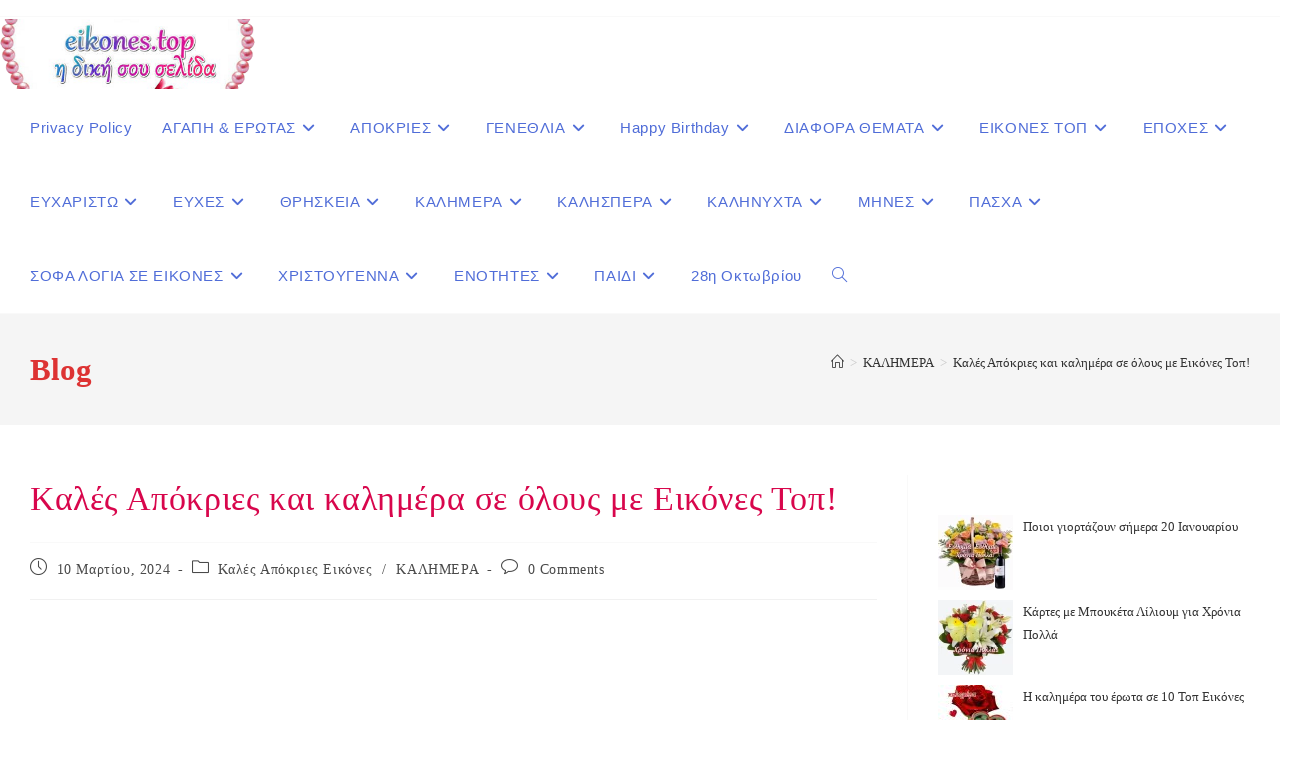

--- FILE ---
content_type: text/html; charset=UTF-8
request_url: https://eikones.top/%CE%BA%CE%B1%CE%BB%CE%AD%CF%82-%CE%B1%CF%80%CF%8C%CE%BA%CF%81%CE%B9%CE%B5%CF%82-%CE%BA%CE%B1%CE%B9-%CE%BA%CE%B1%CE%BB%CE%B7%CE%BC%CE%AD%CF%81%CE%B1-%CF%83%CE%B5-%CF%8C%CE%BB%CE%BF%CF%85%CF%82-%CE%BC/
body_size: 52319
content:
<!DOCTYPE html>
<html class="html" lang="el">
<head><meta charset="UTF-8"><script>if(navigator.userAgent.match(/MSIE|Internet Explorer/i)||navigator.userAgent.match(/Trident\/7\..*?rv:11/i)){var href=document.location.href;if(!href.match(/[?&]nowprocket/)){if(href.indexOf("?")==-1){if(href.indexOf("#")==-1){document.location.href=href+"?nowprocket=1"}else{document.location.href=href.replace("#","?nowprocket=1#")}}else{if(href.indexOf("#")==-1){document.location.href=href+"&nowprocket=1"}else{document.location.href=href.replace("#","&nowprocket=1#")}}}}</script><script>(()=>{class RocketLazyLoadScripts{constructor(){this.v="2.0.4",this.userEvents=["keydown","keyup","mousedown","mouseup","mousemove","mouseover","mouseout","touchmove","touchstart","touchend","touchcancel","wheel","click","dblclick","input"],this.attributeEvents=["onblur","onclick","oncontextmenu","ondblclick","onfocus","onmousedown","onmouseenter","onmouseleave","onmousemove","onmouseout","onmouseover","onmouseup","onmousewheel","onscroll","onsubmit"]}async t(){this.i(),this.o(),/iP(ad|hone)/.test(navigator.userAgent)&&this.h(),this.u(),this.l(this),this.m(),this.k(this),this.p(this),this._(),await Promise.all([this.R(),this.L()]),this.lastBreath=Date.now(),this.S(this),this.P(),this.D(),this.O(),this.M(),await this.C(this.delayedScripts.normal),await this.C(this.delayedScripts.defer),await this.C(this.delayedScripts.async),await this.T(),await this.F(),await this.j(),await this.A(),window.dispatchEvent(new Event("rocket-allScriptsLoaded")),this.everythingLoaded=!0,this.lastTouchEnd&&await new Promise(t=>setTimeout(t,500-Date.now()+this.lastTouchEnd)),this.I(),this.H(),this.U(),this.W()}i(){this.CSPIssue=sessionStorage.getItem("rocketCSPIssue"),document.addEventListener("securitypolicyviolation",t=>{this.CSPIssue||"script-src-elem"!==t.violatedDirective||"data"!==t.blockedURI||(this.CSPIssue=!0,sessionStorage.setItem("rocketCSPIssue",!0))},{isRocket:!0})}o(){window.addEventListener("pageshow",t=>{this.persisted=t.persisted,this.realWindowLoadedFired=!0},{isRocket:!0}),window.addEventListener("pagehide",()=>{this.onFirstUserAction=null},{isRocket:!0})}h(){let t;function e(e){t=e}window.addEventListener("touchstart",e,{isRocket:!0}),window.addEventListener("touchend",function i(o){o.changedTouches[0]&&t.changedTouches[0]&&Math.abs(o.changedTouches[0].pageX-t.changedTouches[0].pageX)<10&&Math.abs(o.changedTouches[0].pageY-t.changedTouches[0].pageY)<10&&o.timeStamp-t.timeStamp<200&&(window.removeEventListener("touchstart",e,{isRocket:!0}),window.removeEventListener("touchend",i,{isRocket:!0}),"INPUT"===o.target.tagName&&"text"===o.target.type||(o.target.dispatchEvent(new TouchEvent("touchend",{target:o.target,bubbles:!0})),o.target.dispatchEvent(new MouseEvent("mouseover",{target:o.target,bubbles:!0})),o.target.dispatchEvent(new PointerEvent("click",{target:o.target,bubbles:!0,cancelable:!0,detail:1,clientX:o.changedTouches[0].clientX,clientY:o.changedTouches[0].clientY})),event.preventDefault()))},{isRocket:!0})}q(t){this.userActionTriggered||("mousemove"!==t.type||this.firstMousemoveIgnored?"keyup"===t.type||"mouseover"===t.type||"mouseout"===t.type||(this.userActionTriggered=!0,this.onFirstUserAction&&this.onFirstUserAction()):this.firstMousemoveIgnored=!0),"click"===t.type&&t.preventDefault(),t.stopPropagation(),t.stopImmediatePropagation(),"touchstart"===this.lastEvent&&"touchend"===t.type&&(this.lastTouchEnd=Date.now()),"click"===t.type&&(this.lastTouchEnd=0),this.lastEvent=t.type,t.composedPath&&t.composedPath()[0].getRootNode()instanceof ShadowRoot&&(t.rocketTarget=t.composedPath()[0]),this.savedUserEvents.push(t)}u(){this.savedUserEvents=[],this.userEventHandler=this.q.bind(this),this.userEvents.forEach(t=>window.addEventListener(t,this.userEventHandler,{passive:!1,isRocket:!0})),document.addEventListener("visibilitychange",this.userEventHandler,{isRocket:!0})}U(){this.userEvents.forEach(t=>window.removeEventListener(t,this.userEventHandler,{passive:!1,isRocket:!0})),document.removeEventListener("visibilitychange",this.userEventHandler,{isRocket:!0}),this.savedUserEvents.forEach(t=>{(t.rocketTarget||t.target).dispatchEvent(new window[t.constructor.name](t.type,t))})}m(){const t="return false",e=Array.from(this.attributeEvents,t=>"data-rocket-"+t),i="["+this.attributeEvents.join("],[")+"]",o="[data-rocket-"+this.attributeEvents.join("],[data-rocket-")+"]",s=(e,i,o)=>{o&&o!==t&&(e.setAttribute("data-rocket-"+i,o),e["rocket"+i]=new Function("event",o),e.setAttribute(i,t))};new MutationObserver(t=>{for(const n of t)"attributes"===n.type&&(n.attributeName.startsWith("data-rocket-")||this.everythingLoaded?n.attributeName.startsWith("data-rocket-")&&this.everythingLoaded&&this.N(n.target,n.attributeName.substring(12)):s(n.target,n.attributeName,n.target.getAttribute(n.attributeName))),"childList"===n.type&&n.addedNodes.forEach(t=>{if(t.nodeType===Node.ELEMENT_NODE)if(this.everythingLoaded)for(const i of[t,...t.querySelectorAll(o)])for(const t of i.getAttributeNames())e.includes(t)&&this.N(i,t.substring(12));else for(const e of[t,...t.querySelectorAll(i)])for(const t of e.getAttributeNames())this.attributeEvents.includes(t)&&s(e,t,e.getAttribute(t))})}).observe(document,{subtree:!0,childList:!0,attributeFilter:[...this.attributeEvents,...e]})}I(){this.attributeEvents.forEach(t=>{document.querySelectorAll("[data-rocket-"+t+"]").forEach(e=>{this.N(e,t)})})}N(t,e){const i=t.getAttribute("data-rocket-"+e);i&&(t.setAttribute(e,i),t.removeAttribute("data-rocket-"+e))}k(t){Object.defineProperty(HTMLElement.prototype,"onclick",{get(){return this.rocketonclick||null},set(e){this.rocketonclick=e,this.setAttribute(t.everythingLoaded?"onclick":"data-rocket-onclick","this.rocketonclick(event)")}})}S(t){function e(e,i){let o=e[i];e[i]=null,Object.defineProperty(e,i,{get:()=>o,set(s){t.everythingLoaded?o=s:e["rocket"+i]=o=s}})}e(document,"onreadystatechange"),e(window,"onload"),e(window,"onpageshow");try{Object.defineProperty(document,"readyState",{get:()=>t.rocketReadyState,set(e){t.rocketReadyState=e},configurable:!0}),document.readyState="loading"}catch(t){console.log("WPRocket DJE readyState conflict, bypassing")}}l(t){this.originalAddEventListener=EventTarget.prototype.addEventListener,this.originalRemoveEventListener=EventTarget.prototype.removeEventListener,this.savedEventListeners=[],EventTarget.prototype.addEventListener=function(e,i,o){o&&o.isRocket||!t.B(e,this)&&!t.userEvents.includes(e)||t.B(e,this)&&!t.userActionTriggered||e.startsWith("rocket-")||t.everythingLoaded?t.originalAddEventListener.call(this,e,i,o):(t.savedEventListeners.push({target:this,remove:!1,type:e,func:i,options:o}),"mouseenter"!==e&&"mouseleave"!==e||t.originalAddEventListener.call(this,e,t.savedUserEvents.push,o))},EventTarget.prototype.removeEventListener=function(e,i,o){o&&o.isRocket||!t.B(e,this)&&!t.userEvents.includes(e)||t.B(e,this)&&!t.userActionTriggered||e.startsWith("rocket-")||t.everythingLoaded?t.originalRemoveEventListener.call(this,e,i,o):t.savedEventListeners.push({target:this,remove:!0,type:e,func:i,options:o})}}J(t,e){this.savedEventListeners=this.savedEventListeners.filter(i=>{let o=i.type,s=i.target||window;return e!==o||t!==s||(this.B(o,s)&&(i.type="rocket-"+o),this.$(i),!1)})}H(){EventTarget.prototype.addEventListener=this.originalAddEventListener,EventTarget.prototype.removeEventListener=this.originalRemoveEventListener,this.savedEventListeners.forEach(t=>this.$(t))}$(t){t.remove?this.originalRemoveEventListener.call(t.target,t.type,t.func,t.options):this.originalAddEventListener.call(t.target,t.type,t.func,t.options)}p(t){let e;function i(e){return t.everythingLoaded?e:e.split(" ").map(t=>"load"===t||t.startsWith("load.")?"rocket-jquery-load":t).join(" ")}function o(o){function s(e){const s=o.fn[e];o.fn[e]=o.fn.init.prototype[e]=function(){return this[0]===window&&t.userActionTriggered&&("string"==typeof arguments[0]||arguments[0]instanceof String?arguments[0]=i(arguments[0]):"object"==typeof arguments[0]&&Object.keys(arguments[0]).forEach(t=>{const e=arguments[0][t];delete arguments[0][t],arguments[0][i(t)]=e})),s.apply(this,arguments),this}}if(o&&o.fn&&!t.allJQueries.includes(o)){const e={DOMContentLoaded:[],"rocket-DOMContentLoaded":[]};for(const t in e)document.addEventListener(t,()=>{e[t].forEach(t=>t())},{isRocket:!0});o.fn.ready=o.fn.init.prototype.ready=function(i){function s(){parseInt(o.fn.jquery)>2?setTimeout(()=>i.bind(document)(o)):i.bind(document)(o)}return"function"==typeof i&&(t.realDomReadyFired?!t.userActionTriggered||t.fauxDomReadyFired?s():e["rocket-DOMContentLoaded"].push(s):e.DOMContentLoaded.push(s)),o([])},s("on"),s("one"),s("off"),t.allJQueries.push(o)}e=o}t.allJQueries=[],o(window.jQuery),Object.defineProperty(window,"jQuery",{get:()=>e,set(t){o(t)}})}P(){const t=new Map;document.write=document.writeln=function(e){const i=document.currentScript,o=document.createRange(),s=i.parentElement;let n=t.get(i);void 0===n&&(n=i.nextSibling,t.set(i,n));const c=document.createDocumentFragment();o.setStart(c,0),c.appendChild(o.createContextualFragment(e)),s.insertBefore(c,n)}}async R(){return new Promise(t=>{this.userActionTriggered?t():this.onFirstUserAction=t})}async L(){return new Promise(t=>{document.addEventListener("DOMContentLoaded",()=>{this.realDomReadyFired=!0,t()},{isRocket:!0})})}async j(){return this.realWindowLoadedFired?Promise.resolve():new Promise(t=>{window.addEventListener("load",t,{isRocket:!0})})}M(){this.pendingScripts=[];this.scriptsMutationObserver=new MutationObserver(t=>{for(const e of t)e.addedNodes.forEach(t=>{"SCRIPT"!==t.tagName||t.noModule||t.isWPRocket||this.pendingScripts.push({script:t,promise:new Promise(e=>{const i=()=>{const i=this.pendingScripts.findIndex(e=>e.script===t);i>=0&&this.pendingScripts.splice(i,1),e()};t.addEventListener("load",i,{isRocket:!0}),t.addEventListener("error",i,{isRocket:!0}),setTimeout(i,1e3)})})})}),this.scriptsMutationObserver.observe(document,{childList:!0,subtree:!0})}async F(){await this.X(),this.pendingScripts.length?(await this.pendingScripts[0].promise,await this.F()):this.scriptsMutationObserver.disconnect()}D(){this.delayedScripts={normal:[],async:[],defer:[]},document.querySelectorAll("script[type$=rocketlazyloadscript]").forEach(t=>{t.hasAttribute("data-rocket-src")?t.hasAttribute("async")&&!1!==t.async?this.delayedScripts.async.push(t):t.hasAttribute("defer")&&!1!==t.defer||"module"===t.getAttribute("data-rocket-type")?this.delayedScripts.defer.push(t):this.delayedScripts.normal.push(t):this.delayedScripts.normal.push(t)})}async _(){await this.L();let t=[];document.querySelectorAll("script[type$=rocketlazyloadscript][data-rocket-src]").forEach(e=>{let i=e.getAttribute("data-rocket-src");if(i&&!i.startsWith("data:")){i.startsWith("//")&&(i=location.protocol+i);try{const o=new URL(i).origin;o!==location.origin&&t.push({src:o,crossOrigin:e.crossOrigin||"module"===e.getAttribute("data-rocket-type")})}catch(t){}}}),t=[...new Map(t.map(t=>[JSON.stringify(t),t])).values()],this.Y(t,"preconnect")}async G(t){if(await this.K(),!0!==t.noModule||!("noModule"in HTMLScriptElement.prototype))return new Promise(e=>{let i;function o(){(i||t).setAttribute("data-rocket-status","executed"),e()}try{if(navigator.userAgent.includes("Firefox/")||""===navigator.vendor||this.CSPIssue)i=document.createElement("script"),[...t.attributes].forEach(t=>{let e=t.nodeName;"type"!==e&&("data-rocket-type"===e&&(e="type"),"data-rocket-src"===e&&(e="src"),i.setAttribute(e,t.nodeValue))}),t.text&&(i.text=t.text),t.nonce&&(i.nonce=t.nonce),i.hasAttribute("src")?(i.addEventListener("load",o,{isRocket:!0}),i.addEventListener("error",()=>{i.setAttribute("data-rocket-status","failed-network"),e()},{isRocket:!0}),setTimeout(()=>{i.isConnected||e()},1)):(i.text=t.text,o()),i.isWPRocket=!0,t.parentNode.replaceChild(i,t);else{const i=t.getAttribute("data-rocket-type"),s=t.getAttribute("data-rocket-src");i?(t.type=i,t.removeAttribute("data-rocket-type")):t.removeAttribute("type"),t.addEventListener("load",o,{isRocket:!0}),t.addEventListener("error",i=>{this.CSPIssue&&i.target.src.startsWith("data:")?(console.log("WPRocket: CSP fallback activated"),t.removeAttribute("src"),this.G(t).then(e)):(t.setAttribute("data-rocket-status","failed-network"),e())},{isRocket:!0}),s?(t.fetchPriority="high",t.removeAttribute("data-rocket-src"),t.src=s):t.src="data:text/javascript;base64,"+window.btoa(unescape(encodeURIComponent(t.text)))}}catch(i){t.setAttribute("data-rocket-status","failed-transform"),e()}});t.setAttribute("data-rocket-status","skipped")}async C(t){const e=t.shift();return e?(e.isConnected&&await this.G(e),this.C(t)):Promise.resolve()}O(){this.Y([...this.delayedScripts.normal,...this.delayedScripts.defer,...this.delayedScripts.async],"preload")}Y(t,e){this.trash=this.trash||[];let i=!0;var o=document.createDocumentFragment();t.forEach(t=>{const s=t.getAttribute&&t.getAttribute("data-rocket-src")||t.src;if(s&&!s.startsWith("data:")){const n=document.createElement("link");n.href=s,n.rel=e,"preconnect"!==e&&(n.as="script",n.fetchPriority=i?"high":"low"),t.getAttribute&&"module"===t.getAttribute("data-rocket-type")&&(n.crossOrigin=!0),t.crossOrigin&&(n.crossOrigin=t.crossOrigin),t.integrity&&(n.integrity=t.integrity),t.nonce&&(n.nonce=t.nonce),o.appendChild(n),this.trash.push(n),i=!1}}),document.head.appendChild(o)}W(){this.trash.forEach(t=>t.remove())}async T(){try{document.readyState="interactive"}catch(t){}this.fauxDomReadyFired=!0;try{await this.K(),this.J(document,"readystatechange"),document.dispatchEvent(new Event("rocket-readystatechange")),await this.K(),document.rocketonreadystatechange&&document.rocketonreadystatechange(),await this.K(),this.J(document,"DOMContentLoaded"),document.dispatchEvent(new Event("rocket-DOMContentLoaded")),await this.K(),this.J(window,"DOMContentLoaded"),window.dispatchEvent(new Event("rocket-DOMContentLoaded"))}catch(t){console.error(t)}}async A(){try{document.readyState="complete"}catch(t){}try{await this.K(),this.J(document,"readystatechange"),document.dispatchEvent(new Event("rocket-readystatechange")),await this.K(),document.rocketonreadystatechange&&document.rocketonreadystatechange(),await this.K(),this.J(window,"load"),window.dispatchEvent(new Event("rocket-load")),await this.K(),window.rocketonload&&window.rocketonload(),await this.K(),this.allJQueries.forEach(t=>t(window).trigger("rocket-jquery-load")),await this.K(),this.J(window,"pageshow");const t=new Event("rocket-pageshow");t.persisted=this.persisted,window.dispatchEvent(t),await this.K(),window.rocketonpageshow&&window.rocketonpageshow({persisted:this.persisted})}catch(t){console.error(t)}}async K(){Date.now()-this.lastBreath>45&&(await this.X(),this.lastBreath=Date.now())}async X(){return document.hidden?new Promise(t=>setTimeout(t)):new Promise(t=>requestAnimationFrame(t))}B(t,e){return e===document&&"readystatechange"===t||(e===document&&"DOMContentLoaded"===t||(e===window&&"DOMContentLoaded"===t||(e===window&&"load"===t||e===window&&"pageshow"===t)))}static run(){(new RocketLazyLoadScripts).t()}}RocketLazyLoadScripts.run()})();</script>
	
	<link rel="profile" href="//gmpg.org/xfn/11">

	<meta name='robots' content='index, follow, max-image-preview:large, max-snippet:-1, max-video-preview:-1' />
<link rel="pingback" href="//eikones.top/xmlrpc.php">
<meta name="viewport" content="width=device-width, initial-scale=1">
	<!-- This site is optimized with the Yoast SEO plugin v26.7 - https://yoast.com/wordpress/plugins/seo/ -->
	<title>Καλές Απόκριες και καλημέρα σε όλους με Εικόνες Τοπ! - eikones top</title>
<link crossorigin data-rocket-preconnect href="//i0.wp.com" rel="preconnect">
<link crossorigin data-rocket-preconnect href="//stats.wp.com" rel="preconnect"><link rel="preload" data-rocket-preload as="image" href="//i0.wp.com/eikones.top/wp-content/uploads/2024/03/kales-apokries-kalhmera-kafes-eikones.top_.2-1.webp?resize=515%2C515&#038;ssl=1" imagesrcset="//i0.wp.com/eikones.top/wp-content/uploads/2024/03/kales-apokries-kalhmera-kafes-eikones.top_.2-1.webp?w=515&amp;ssl=1 515w, //i0.wp.com/eikones.top/wp-content/uploads/2024/03/kales-apokries-kalhmera-kafes-eikones.top_.2-1.webp?resize=300%2C300&amp;ssl=1 300w, //i0.wp.com/eikones.top/wp-content/uploads/2024/03/kales-apokries-kalhmera-kafes-eikones.top_.2-1.webp?resize=150%2C150&amp;ssl=1 150w, //i0.wp.com/eikones.top/wp-content/uploads/2024/03/kales-apokries-kalhmera-kafes-eikones.top_.2-1.webp?resize=64%2C64&amp;ssl=1 64w" imagesizes="(max-width: 515px) 100vw, 515px" fetchpriority="high">
	<meta name="description" content="Mια συλλογή από αποκλειστικές εικόνες για καλημέρα. eikones top Καλές Απόκριες και καλημέρα σε όλους με Εικόνες Τοπ! Καλές Απόκριες Εικόνες -" />
	<link rel="canonical" href="https://eikones.top/καλές-απόκριες-και-καλημέρα-σε-όλους-μ/" />
	<meta property="og:locale" content="el_GR" />
	<meta property="og:type" content="article" />
	<meta property="og:title" content="Καλές Απόκριες και καλημέρα σε όλους με Εικόνες Τοπ! - eikones top" />
	<meta property="og:description" content="Mια συλλογή από αποκλειστικές εικόνες για καλημέρα. eikones top Καλές Απόκριες και καλημέρα σε όλους με Εικόνες Τοπ! Καλές Απόκριες Εικόνες -" />
	<meta property="og:url" content="https://eikones.top/καλές-απόκριες-και-καλημέρα-σε-όλους-μ/" />
	<meta property="og:site_name" content="eikones top" />
	<meta property="article:published_time" content="2024-03-10T11:53:39+00:00" />
	<meta property="article:modified_time" content="2024-03-16T16:23:37+00:00" />
	<meta property="og:image" content="https://eikones.top/wp-content/uploads/2024/03/kales-apokries-kalhmera-kafes-eikones.top_.3.webp" />
	<meta property="og:image:width" content="515" />
	<meta property="og:image:height" content="515" />
	<meta property="og:image:type" content="image/webp" />
	<meta name="author" content="eikones.top" />
	<meta name="twitter:card" content="summary_large_image" />
	<meta name="twitter:label1" content="Συντάχθηκε από" />
	<meta name="twitter:data1" content="eikones.top" />
	<meta name="twitter:label2" content="Εκτιμώμενος χρόνος ανάγνωσης" />
	<meta name="twitter:data2" content="5 λεπτά" />
	<script type="application/ld+json" class="yoast-schema-graph">{"@context":"https://schema.org","@graph":[{"@type":"Article","@id":"https://eikones.top/%ce%ba%ce%b1%ce%bb%ce%ad%cf%82-%ce%b1%cf%80%cf%8c%ce%ba%cf%81%ce%b9%ce%b5%cf%82-%ce%ba%ce%b1%ce%b9-%ce%ba%ce%b1%ce%bb%ce%b7%ce%bc%ce%ad%cf%81%ce%b1-%cf%83%ce%b5-%cf%8c%ce%bb%ce%bf%cf%85%cf%82-%ce%bc/#article","isPartOf":{"@id":"https://eikones.top/%ce%ba%ce%b1%ce%bb%ce%ad%cf%82-%ce%b1%cf%80%cf%8c%ce%ba%cf%81%ce%b9%ce%b5%cf%82-%ce%ba%ce%b1%ce%b9-%ce%ba%ce%b1%ce%bb%ce%b7%ce%bc%ce%ad%cf%81%ce%b1-%cf%83%ce%b5-%cf%8c%ce%bb%ce%bf%cf%85%cf%82-%ce%bc/"},"author":{"name":"eikones.top","@id":"https://eikones.top/#/schema/person/8bbc5d3f2203ba9aecb05aef867a6727"},"headline":"Καλές Απόκριες και καλημέρα σε όλους με Εικόνες Τοπ!","datePublished":"2024-03-10T11:53:39+00:00","dateModified":"2024-03-16T16:23:37+00:00","mainEntityOfPage":{"@id":"https://eikones.top/%ce%ba%ce%b1%ce%bb%ce%ad%cf%82-%ce%b1%cf%80%cf%8c%ce%ba%cf%81%ce%b9%ce%b5%cf%82-%ce%ba%ce%b1%ce%b9-%ce%ba%ce%b1%ce%bb%ce%b7%ce%bc%ce%ad%cf%81%ce%b1-%cf%83%ce%b5-%cf%8c%ce%bb%ce%bf%cf%85%cf%82-%ce%bc/"},"wordCount":32,"commentCount":0,"publisher":{"@id":"https://eikones.top/#/schema/person/8bbc5d3f2203ba9aecb05aef867a6727"},"image":{"@id":"https://eikones.top/%ce%ba%ce%b1%ce%bb%ce%ad%cf%82-%ce%b1%cf%80%cf%8c%ce%ba%cf%81%ce%b9%ce%b5%cf%82-%ce%ba%ce%b1%ce%b9-%ce%ba%ce%b1%ce%bb%ce%b7%ce%bc%ce%ad%cf%81%ce%b1-%cf%83%ce%b5-%cf%8c%ce%bb%ce%bf%cf%85%cf%82-%ce%bc/#primaryimage"},"thumbnailUrl":"https://i0.wp.com/eikones.top/wp-content/uploads/2024/03/kales-apokries-kalhmera-kafes-eikones.top_.3.webp?fit=515%2C515&ssl=1","articleSection":["Καλές Απόκριες Εικόνες","ΚΑΛΗΜΕΡΑ"],"inLanguage":"el","potentialAction":[{"@type":"CommentAction","name":"Comment","target":["https://eikones.top/%ce%ba%ce%b1%ce%bb%ce%ad%cf%82-%ce%b1%cf%80%cf%8c%ce%ba%cf%81%ce%b9%ce%b5%cf%82-%ce%ba%ce%b1%ce%b9-%ce%ba%ce%b1%ce%bb%ce%b7%ce%bc%ce%ad%cf%81%ce%b1-%cf%83%ce%b5-%cf%8c%ce%bb%ce%bf%cf%85%cf%82-%ce%bc/#respond"]}]},{"@type":"WebPage","@id":"https://eikones.top/%ce%ba%ce%b1%ce%bb%ce%ad%cf%82-%ce%b1%cf%80%cf%8c%ce%ba%cf%81%ce%b9%ce%b5%cf%82-%ce%ba%ce%b1%ce%b9-%ce%ba%ce%b1%ce%bb%ce%b7%ce%bc%ce%ad%cf%81%ce%b1-%cf%83%ce%b5-%cf%8c%ce%bb%ce%bf%cf%85%cf%82-%ce%bc/","url":"https://eikones.top/%ce%ba%ce%b1%ce%bb%ce%ad%cf%82-%ce%b1%cf%80%cf%8c%ce%ba%cf%81%ce%b9%ce%b5%cf%82-%ce%ba%ce%b1%ce%b9-%ce%ba%ce%b1%ce%bb%ce%b7%ce%bc%ce%ad%cf%81%ce%b1-%cf%83%ce%b5-%cf%8c%ce%bb%ce%bf%cf%85%cf%82-%ce%bc/","name":"Καλές Απόκριες και καλημέρα σε όλους με Εικόνες Τοπ! - eikones top","isPartOf":{"@id":"https://eikones.top/#website"},"primaryImageOfPage":{"@id":"https://eikones.top/%ce%ba%ce%b1%ce%bb%ce%ad%cf%82-%ce%b1%cf%80%cf%8c%ce%ba%cf%81%ce%b9%ce%b5%cf%82-%ce%ba%ce%b1%ce%b9-%ce%ba%ce%b1%ce%bb%ce%b7%ce%bc%ce%ad%cf%81%ce%b1-%cf%83%ce%b5-%cf%8c%ce%bb%ce%bf%cf%85%cf%82-%ce%bc/#primaryimage"},"image":{"@id":"https://eikones.top/%ce%ba%ce%b1%ce%bb%ce%ad%cf%82-%ce%b1%cf%80%cf%8c%ce%ba%cf%81%ce%b9%ce%b5%cf%82-%ce%ba%ce%b1%ce%b9-%ce%ba%ce%b1%ce%bb%ce%b7%ce%bc%ce%ad%cf%81%ce%b1-%cf%83%ce%b5-%cf%8c%ce%bb%ce%bf%cf%85%cf%82-%ce%bc/#primaryimage"},"thumbnailUrl":"https://i0.wp.com/eikones.top/wp-content/uploads/2024/03/kales-apokries-kalhmera-kafes-eikones.top_.3.webp?fit=515%2C515&ssl=1","datePublished":"2024-03-10T11:53:39+00:00","dateModified":"2024-03-16T16:23:37+00:00","description":"Mια συλλογή από αποκλειστικές εικόνες για καλημέρα. eikones top Καλές Απόκριες και καλημέρα σε όλους με Εικόνες Τοπ! Καλές Απόκριες Εικόνες -","breadcrumb":{"@id":"https://eikones.top/%ce%ba%ce%b1%ce%bb%ce%ad%cf%82-%ce%b1%cf%80%cf%8c%ce%ba%cf%81%ce%b9%ce%b5%cf%82-%ce%ba%ce%b1%ce%b9-%ce%ba%ce%b1%ce%bb%ce%b7%ce%bc%ce%ad%cf%81%ce%b1-%cf%83%ce%b5-%cf%8c%ce%bb%ce%bf%cf%85%cf%82-%ce%bc/#breadcrumb"},"inLanguage":"el","potentialAction":[{"@type":"ReadAction","target":["https://eikones.top/%ce%ba%ce%b1%ce%bb%ce%ad%cf%82-%ce%b1%cf%80%cf%8c%ce%ba%cf%81%ce%b9%ce%b5%cf%82-%ce%ba%ce%b1%ce%b9-%ce%ba%ce%b1%ce%bb%ce%b7%ce%bc%ce%ad%cf%81%ce%b1-%cf%83%ce%b5-%cf%8c%ce%bb%ce%bf%cf%85%cf%82-%ce%bc/"]}]},{"@type":"ImageObject","inLanguage":"el","@id":"https://eikones.top/%ce%ba%ce%b1%ce%bb%ce%ad%cf%82-%ce%b1%cf%80%cf%8c%ce%ba%cf%81%ce%b9%ce%b5%cf%82-%ce%ba%ce%b1%ce%b9-%ce%ba%ce%b1%ce%bb%ce%b7%ce%bc%ce%ad%cf%81%ce%b1-%cf%83%ce%b5-%cf%8c%ce%bb%ce%bf%cf%85%cf%82-%ce%bc/#primaryimage","url":"https://i0.wp.com/eikones.top/wp-content/uploads/2024/03/kales-apokries-kalhmera-kafes-eikones.top_.3.webp?fit=515%2C515&ssl=1","contentUrl":"https://i0.wp.com/eikones.top/wp-content/uploads/2024/03/kales-apokries-kalhmera-kafes-eikones.top_.3.webp?fit=515%2C515&ssl=1","width":515,"height":515},{"@type":"BreadcrumbList","@id":"https://eikones.top/%ce%ba%ce%b1%ce%bb%ce%ad%cf%82-%ce%b1%cf%80%cf%8c%ce%ba%cf%81%ce%b9%ce%b5%cf%82-%ce%ba%ce%b1%ce%b9-%ce%ba%ce%b1%ce%bb%ce%b7%ce%bc%ce%ad%cf%81%ce%b1-%cf%83%ce%b5-%cf%8c%ce%bb%ce%bf%cf%85%cf%82-%ce%bc/#breadcrumb","itemListElement":[{"@type":"ListItem","position":1,"name":"Home","item":"https://eikones.top/"},{"@type":"ListItem","position":2,"name":"Καλές Απόκριες και καλημέρα σε όλους με Εικόνες Τοπ!"}]},{"@type":"WebSite","@id":"https://eikones.top/#website","url":"https://eikones.top/","name":"eikones top","description":"Εικόνες με λόγια","publisher":{"@id":"https://eikones.top/#/schema/person/8bbc5d3f2203ba9aecb05aef867a6727"},"potentialAction":[{"@type":"SearchAction","target":{"@type":"EntryPoint","urlTemplate":"https://eikones.top/?s={search_term_string}"},"query-input":{"@type":"PropertyValueSpecification","valueRequired":true,"valueName":"search_term_string"}}],"inLanguage":"el"},{"@type":["Person","Organization"],"@id":"https://eikones.top/#/schema/person/8bbc5d3f2203ba9aecb05aef867a6727","name":"eikones.top","image":{"@type":"ImageObject","inLanguage":"el","@id":"https://eikones.top/#/schema/person/image/","url":"https://i0.wp.com/eikones.top/wp-content/uploads/2024/05/cropped-eikones.top_.8515800_2eb2b1-1.png?fit=440%2C121&ssl=1","contentUrl":"https://i0.wp.com/eikones.top/wp-content/uploads/2024/05/cropped-eikones.top_.8515800_2eb2b1-1.png?fit=440%2C121&ssl=1","width":440,"height":121,"caption":"eikones.top"},"logo":{"@id":"https://eikones.top/#/schema/person/image/"},"url":"https://eikones.top/author/wxbv_aee111/"}]}</script>
	<!-- / Yoast SEO plugin. -->


<link rel='dns-prefetch' href='//static.addtoany.com' />
<link rel='dns-prefetch' href='//secure.gravatar.com' />
<link rel='dns-prefetch' href='//stats.wp.com' />
<link rel='dns-prefetch' href='//v0.wordpress.com' />

<link rel='preconnect' href='//c0.wp.com' />
<link rel='preconnect' href='//i0.wp.com' />
<link rel="alternate" type="application/rss+xml" title="Ροή RSS &raquo; eikones top" href="//eikones.top/feed/" />
<link rel="alternate" type="application/rss+xml" title="Ροή Σχολίων &raquo; eikones top" href="//eikones.top/comments/feed/" />
<script id="wpp-js" src="//eikones.top/wp-content/plugins/wordpress-popular-posts/assets/js/wpp.min.js?ver=7.3.6" data-sampling="0" data-sampling-rate="100" data-api-url="https://eikones.top/wp-json/wordpress-popular-posts" data-post-id="66557" data-token="49ea39d2b6" data-lang="0" data-debug="0"></script>
<link rel="alternate" type="application/rss+xml" title="Ροή Σχολίων eikones top &raquo; Καλές Απόκριες και καλημέρα σε όλους με Εικόνες Τοπ!" href="//eikones.top/%ce%ba%ce%b1%ce%bb%ce%ad%cf%82-%ce%b1%cf%80%cf%8c%ce%ba%cf%81%ce%b9%ce%b5%cf%82-%ce%ba%ce%b1%ce%b9-%ce%ba%ce%b1%ce%bb%ce%b7%ce%bc%ce%ad%cf%81%ce%b1-%cf%83%ce%b5-%cf%8c%ce%bb%ce%bf%cf%85%cf%82-%ce%bc/feed/" />
<style id='wp-img-auto-sizes-contain-inline-css'>
img:is([sizes=auto i],[sizes^="auto," i]){contain-intrinsic-size:3000px 1500px}
/*# sourceURL=wp-img-auto-sizes-contain-inline-css */
</style>
<link data-minify="1" rel='stylesheet' id='jetpack_related-posts-css' href='//eikones.top/wp-content/cache/min/1/p/jetpack/15.4/modules/related-posts/related-posts.css?ver=1768088811' media='all' />
<style id='wp-emoji-styles-inline-css'>

	img.wp-smiley, img.emoji {
		display: inline !important;
		border: none !important;
		box-shadow: none !important;
		height: 1em !important;
		width: 1em !important;
		margin: 0 0.07em !important;
		vertical-align: -0.1em !important;
		background: none !important;
		padding: 0 !important;
	}
/*# sourceURL=wp-emoji-styles-inline-css */
</style>
<style id='wp-block-library-inline-css'>
:root{--wp-block-synced-color:#7a00df;--wp-block-synced-color--rgb:122,0,223;--wp-bound-block-color:var(--wp-block-synced-color);--wp-editor-canvas-background:#ddd;--wp-admin-theme-color:#007cba;--wp-admin-theme-color--rgb:0,124,186;--wp-admin-theme-color-darker-10:#006ba1;--wp-admin-theme-color-darker-10--rgb:0,107,160.5;--wp-admin-theme-color-darker-20:#005a87;--wp-admin-theme-color-darker-20--rgb:0,90,135;--wp-admin-border-width-focus:2px}@media (min-resolution:192dpi){:root{--wp-admin-border-width-focus:1.5px}}.wp-element-button{cursor:pointer}:root .has-very-light-gray-background-color{background-color:#eee}:root .has-very-dark-gray-background-color{background-color:#313131}:root .has-very-light-gray-color{color:#eee}:root .has-very-dark-gray-color{color:#313131}:root .has-vivid-green-cyan-to-vivid-cyan-blue-gradient-background{background:linear-gradient(135deg,#00d084,#0693e3)}:root .has-purple-crush-gradient-background{background:linear-gradient(135deg,#34e2e4,#4721fb 50%,#ab1dfe)}:root .has-hazy-dawn-gradient-background{background:linear-gradient(135deg,#faaca8,#dad0ec)}:root .has-subdued-olive-gradient-background{background:linear-gradient(135deg,#fafae1,#67a671)}:root .has-atomic-cream-gradient-background{background:linear-gradient(135deg,#fdd79a,#004a59)}:root .has-nightshade-gradient-background{background:linear-gradient(135deg,#330968,#31cdcf)}:root .has-midnight-gradient-background{background:linear-gradient(135deg,#020381,#2874fc)}:root{--wp--preset--font-size--normal:16px;--wp--preset--font-size--huge:42px}.has-regular-font-size{font-size:1em}.has-larger-font-size{font-size:2.625em}.has-normal-font-size{font-size:var(--wp--preset--font-size--normal)}.has-huge-font-size{font-size:var(--wp--preset--font-size--huge)}:root .has-text-align-center{text-align:center}:root .has-text-align-left{text-align:left}:root .has-text-align-right{text-align:right}.has-fit-text{white-space:nowrap!important}#end-resizable-editor-section{display:none}.aligncenter{clear:both}.items-justified-left{justify-content:flex-start}.items-justified-center{justify-content:center}.items-justified-right{justify-content:flex-end}.items-justified-space-between{justify-content:space-between}.screen-reader-text{word-wrap:normal!important;border:0;clip-path:inset(50%);height:1px;margin:-1px;overflow:hidden;padding:0;position:absolute;width:1px}.screen-reader-text:focus{background-color:#ddd;clip-path:none;color:#444;display:block;font-size:1em;height:auto;left:5px;line-height:normal;padding:15px 23px 14px;text-decoration:none;top:5px;width:auto;z-index:100000}html :where(.has-border-color){border-style:solid}html :where([style*=border-top-color]){border-top-style:solid}html :where([style*=border-right-color]){border-right-style:solid}html :where([style*=border-bottom-color]){border-bottom-style:solid}html :where([style*=border-left-color]){border-left-style:solid}html :where([style*=border-width]){border-style:solid}html :where([style*=border-top-width]){border-top-style:solid}html :where([style*=border-right-width]){border-right-style:solid}html :where([style*=border-bottom-width]){border-bottom-style:solid}html :where([style*=border-left-width]){border-left-style:solid}html :where(img[class*=wp-image-]){height:auto;max-width:100%}:where(figure){margin:0 0 1em}html :where(.is-position-sticky){--wp-admin--admin-bar--position-offset:var(--wp-admin--admin-bar--height,0px)}@media screen and (max-width:600px){html :where(.is-position-sticky){--wp-admin--admin-bar--position-offset:0px}}

/*# sourceURL=wp-block-library-inline-css */
</style><style id='wp-block-group-inline-css'>
.wp-block-group{box-sizing:border-box}:where(.wp-block-group.wp-block-group-is-layout-constrained){position:relative}
/*# sourceURL=https://eikones.top/wp-content/plugins/gutenberg/build/styles/block-library/group/style.css */
</style>
<style id='wp-block-group-theme-inline-css'>
:where(.wp-block-group.has-background){padding:1.25em 2.375em}
/*# sourceURL=https://eikones.top/wp-content/plugins/gutenberg/build/styles/block-library/group/theme.css */
</style>
<style id='wp-block-heading-inline-css'>
h1:where(.wp-block-heading).has-background,h2:where(.wp-block-heading).has-background,h3:where(.wp-block-heading).has-background,h4:where(.wp-block-heading).has-background,h5:where(.wp-block-heading).has-background,h6:where(.wp-block-heading).has-background{padding:1.25em 2.375em}h1.has-text-align-left[style*=writing-mode]:where([style*=vertical-lr]),h1.has-text-align-right[style*=writing-mode]:where([style*=vertical-rl]),h2.has-text-align-left[style*=writing-mode]:where([style*=vertical-lr]),h2.has-text-align-right[style*=writing-mode]:where([style*=vertical-rl]),h3.has-text-align-left[style*=writing-mode]:where([style*=vertical-lr]),h3.has-text-align-right[style*=writing-mode]:where([style*=vertical-rl]),h4.has-text-align-left[style*=writing-mode]:where([style*=vertical-lr]),h4.has-text-align-right[style*=writing-mode]:where([style*=vertical-rl]),h5.has-text-align-left[style*=writing-mode]:where([style*=vertical-lr]),h5.has-text-align-right[style*=writing-mode]:where([style*=vertical-rl]),h6.has-text-align-left[style*=writing-mode]:where([style*=vertical-lr]),h6.has-text-align-right[style*=writing-mode]:where([style*=vertical-rl]){rotate:180deg}
/*# sourceURL=https://eikones.top/wp-content/plugins/gutenberg/build/styles/block-library/heading/style.css */
</style>
<style id='wp-block-search-inline-css'>
.wp-block-search__button{margin-left:10px;word-break:normal}.wp-block-search__button.has-icon{line-height:0}.wp-block-search__button svg{fill:currentColor;height:1.25em;min-height:24px;min-width:24px;vertical-align:text-bottom;width:1.25em}:where(.wp-block-search__button){border:1px solid #ccc;padding:6px 10px}.wp-block-search__inside-wrapper{display:flex;flex:auto;flex-wrap:nowrap;max-width:100%}.wp-block-search__label{width:100%}.wp-block-search.wp-block-search__button-only .wp-block-search__button{box-sizing:border-box;display:flex;flex-shrink:0;justify-content:center;margin-left:0;max-width:100%}.wp-block-search.wp-block-search__button-only .wp-block-search__inside-wrapper{min-width:0!important;transition-property:width}.wp-block-search.wp-block-search__button-only .wp-block-search__input{flex-basis:100%;transition-duration:.3s}.wp-block-search.wp-block-search__button-only.wp-block-search__searchfield-hidden,.wp-block-search.wp-block-search__button-only.wp-block-search__searchfield-hidden .wp-block-search__inside-wrapper{overflow:hidden}.wp-block-search.wp-block-search__button-only.wp-block-search__searchfield-hidden .wp-block-search__input{border-left-width:0!important;border-right-width:0!important;flex-basis:0;flex-grow:0;margin:0;min-width:0!important;padding-left:0!important;padding-right:0!important;width:0!important}:where(.wp-block-search__input){appearance:none;border:1px solid #949494;flex-grow:1;font-family:inherit;font-size:inherit;font-style:inherit;font-weight:inherit;letter-spacing:inherit;line-height:inherit;margin-left:0;margin-right:0;min-width:3rem;padding:8px;text-decoration:unset!important;text-transform:inherit}:where(.wp-block-search__button-inside .wp-block-search__inside-wrapper){background-color:#fff;border:1px solid #949494;box-sizing:border-box;padding:4px}:where(.wp-block-search__button-inside .wp-block-search__inside-wrapper) .wp-block-search__input{border:none;border-radius:0;padding:0 4px}:where(.wp-block-search__button-inside .wp-block-search__inside-wrapper) .wp-block-search__input:focus{outline:none}:where(.wp-block-search__button-inside .wp-block-search__inside-wrapper) :where(.wp-block-search__button){padding:4px 8px}.wp-block-search.aligncenter .wp-block-search__inside-wrapper{margin:auto}.wp-block[data-align=right] .wp-block-search.wp-block-search__button-only .wp-block-search__inside-wrapper{float:right}
/*# sourceURL=https://eikones.top/wp-content/plugins/gutenberg/build/styles/block-library/search/style.css */
</style>
<style id='wp-block-search-theme-inline-css'>
.wp-block-search .wp-block-search__label{font-weight:700}.wp-block-search__button{border:1px solid #ccc;padding:.375em .625em}
/*# sourceURL=https://eikones.top/wp-content/plugins/gutenberg/build/styles/block-library/search/theme.css */
</style>
<style id='global-styles-inline-css'>
:root{--wp--preset--aspect-ratio--square: 1;--wp--preset--aspect-ratio--4-3: 4/3;--wp--preset--aspect-ratio--3-4: 3/4;--wp--preset--aspect-ratio--3-2: 3/2;--wp--preset--aspect-ratio--2-3: 2/3;--wp--preset--aspect-ratio--16-9: 16/9;--wp--preset--aspect-ratio--9-16: 9/16;--wp--preset--color--black: #000000;--wp--preset--color--cyan-bluish-gray: #abb8c3;--wp--preset--color--white: #ffffff;--wp--preset--color--pale-pink: #f78da7;--wp--preset--color--vivid-red: #cf2e2e;--wp--preset--color--luminous-vivid-orange: #ff6900;--wp--preset--color--luminous-vivid-amber: #fcb900;--wp--preset--color--light-green-cyan: #7bdcb5;--wp--preset--color--vivid-green-cyan: #00d084;--wp--preset--color--pale-cyan-blue: #8ed1fc;--wp--preset--color--vivid-cyan-blue: #0693e3;--wp--preset--color--vivid-purple: #9b51e0;--wp--preset--gradient--vivid-cyan-blue-to-vivid-purple: linear-gradient(135deg,rgb(6,147,227) 0%,rgb(155,81,224) 100%);--wp--preset--gradient--light-green-cyan-to-vivid-green-cyan: linear-gradient(135deg,rgb(122,220,180) 0%,rgb(0,208,130) 100%);--wp--preset--gradient--luminous-vivid-amber-to-luminous-vivid-orange: linear-gradient(135deg,rgb(252,185,0) 0%,rgb(255,105,0) 100%);--wp--preset--gradient--luminous-vivid-orange-to-vivid-red: linear-gradient(135deg,rgb(255,105,0) 0%,rgb(207,46,46) 100%);--wp--preset--gradient--very-light-gray-to-cyan-bluish-gray: linear-gradient(135deg,rgb(238,238,238) 0%,rgb(169,184,195) 100%);--wp--preset--gradient--cool-to-warm-spectrum: linear-gradient(135deg,rgb(74,234,220) 0%,rgb(151,120,209) 20%,rgb(207,42,186) 40%,rgb(238,44,130) 60%,rgb(251,105,98) 80%,rgb(254,248,76) 100%);--wp--preset--gradient--blush-light-purple: linear-gradient(135deg,rgb(255,206,236) 0%,rgb(152,150,240) 100%);--wp--preset--gradient--blush-bordeaux: linear-gradient(135deg,rgb(254,205,165) 0%,rgb(254,45,45) 50%,rgb(107,0,62) 100%);--wp--preset--gradient--luminous-dusk: linear-gradient(135deg,rgb(255,203,112) 0%,rgb(199,81,192) 50%,rgb(65,88,208) 100%);--wp--preset--gradient--pale-ocean: linear-gradient(135deg,rgb(255,245,203) 0%,rgb(182,227,212) 50%,rgb(51,167,181) 100%);--wp--preset--gradient--electric-grass: linear-gradient(135deg,rgb(202,248,128) 0%,rgb(113,206,126) 100%);--wp--preset--gradient--midnight: linear-gradient(135deg,rgb(2,3,129) 0%,rgb(40,116,252) 100%);--wp--preset--font-size--small: 13px;--wp--preset--font-size--medium: 20px;--wp--preset--font-size--large: 36px;--wp--preset--font-size--x-large: 42px;--wp--preset--spacing--20: 0.44rem;--wp--preset--spacing--30: 0.67rem;--wp--preset--spacing--40: 1rem;--wp--preset--spacing--50: 1.5rem;--wp--preset--spacing--60: 2.25rem;--wp--preset--spacing--70: 3.38rem;--wp--preset--spacing--80: 5.06rem;--wp--preset--shadow--natural: 6px 6px 9px rgba(0, 0, 0, 0.2);--wp--preset--shadow--deep: 12px 12px 50px rgba(0, 0, 0, 0.4);--wp--preset--shadow--sharp: 6px 6px 0px rgba(0, 0, 0, 0.2);--wp--preset--shadow--outlined: 6px 6px 0px -3px rgb(255, 255, 255), 6px 6px rgb(0, 0, 0);--wp--preset--shadow--crisp: 6px 6px 0px rgb(0, 0, 0);}:where(.is-layout-flex){gap: 0.5em;}:where(.is-layout-grid){gap: 0.5em;}body .is-layout-flex{display: flex;}.is-layout-flex{flex-wrap: wrap;align-items: center;}.is-layout-flex > :is(*, div){margin: 0;}body .is-layout-grid{display: grid;}.is-layout-grid > :is(*, div){margin: 0;}:where(.wp-block-columns.is-layout-flex){gap: 2em;}:where(.wp-block-columns.is-layout-grid){gap: 2em;}:where(.wp-block-post-template.is-layout-flex){gap: 1.25em;}:where(.wp-block-post-template.is-layout-grid){gap: 1.25em;}.has-black-color{color: var(--wp--preset--color--black) !important;}.has-cyan-bluish-gray-color{color: var(--wp--preset--color--cyan-bluish-gray) !important;}.has-white-color{color: var(--wp--preset--color--white) !important;}.has-pale-pink-color{color: var(--wp--preset--color--pale-pink) !important;}.has-vivid-red-color{color: var(--wp--preset--color--vivid-red) !important;}.has-luminous-vivid-orange-color{color: var(--wp--preset--color--luminous-vivid-orange) !important;}.has-luminous-vivid-amber-color{color: var(--wp--preset--color--luminous-vivid-amber) !important;}.has-light-green-cyan-color{color: var(--wp--preset--color--light-green-cyan) !important;}.has-vivid-green-cyan-color{color: var(--wp--preset--color--vivid-green-cyan) !important;}.has-pale-cyan-blue-color{color: var(--wp--preset--color--pale-cyan-blue) !important;}.has-vivid-cyan-blue-color{color: var(--wp--preset--color--vivid-cyan-blue) !important;}.has-vivid-purple-color{color: var(--wp--preset--color--vivid-purple) !important;}.has-black-background-color{background-color: var(--wp--preset--color--black) !important;}.has-cyan-bluish-gray-background-color{background-color: var(--wp--preset--color--cyan-bluish-gray) !important;}.has-white-background-color{background-color: var(--wp--preset--color--white) !important;}.has-pale-pink-background-color{background-color: var(--wp--preset--color--pale-pink) !important;}.has-vivid-red-background-color{background-color: var(--wp--preset--color--vivid-red) !important;}.has-luminous-vivid-orange-background-color{background-color: var(--wp--preset--color--luminous-vivid-orange) !important;}.has-luminous-vivid-amber-background-color{background-color: var(--wp--preset--color--luminous-vivid-amber) !important;}.has-light-green-cyan-background-color{background-color: var(--wp--preset--color--light-green-cyan) !important;}.has-vivid-green-cyan-background-color{background-color: var(--wp--preset--color--vivid-green-cyan) !important;}.has-pale-cyan-blue-background-color{background-color: var(--wp--preset--color--pale-cyan-blue) !important;}.has-vivid-cyan-blue-background-color{background-color: var(--wp--preset--color--vivid-cyan-blue) !important;}.has-vivid-purple-background-color{background-color: var(--wp--preset--color--vivid-purple) !important;}.has-black-border-color{border-color: var(--wp--preset--color--black) !important;}.has-cyan-bluish-gray-border-color{border-color: var(--wp--preset--color--cyan-bluish-gray) !important;}.has-white-border-color{border-color: var(--wp--preset--color--white) !important;}.has-pale-pink-border-color{border-color: var(--wp--preset--color--pale-pink) !important;}.has-vivid-red-border-color{border-color: var(--wp--preset--color--vivid-red) !important;}.has-luminous-vivid-orange-border-color{border-color: var(--wp--preset--color--luminous-vivid-orange) !important;}.has-luminous-vivid-amber-border-color{border-color: var(--wp--preset--color--luminous-vivid-amber) !important;}.has-light-green-cyan-border-color{border-color: var(--wp--preset--color--light-green-cyan) !important;}.has-vivid-green-cyan-border-color{border-color: var(--wp--preset--color--vivid-green-cyan) !important;}.has-pale-cyan-blue-border-color{border-color: var(--wp--preset--color--pale-cyan-blue) !important;}.has-vivid-cyan-blue-border-color{border-color: var(--wp--preset--color--vivid-cyan-blue) !important;}.has-vivid-purple-border-color{border-color: var(--wp--preset--color--vivid-purple) !important;}.has-vivid-cyan-blue-to-vivid-purple-gradient-background{background: var(--wp--preset--gradient--vivid-cyan-blue-to-vivid-purple) !important;}.has-light-green-cyan-to-vivid-green-cyan-gradient-background{background: var(--wp--preset--gradient--light-green-cyan-to-vivid-green-cyan) !important;}.has-luminous-vivid-amber-to-luminous-vivid-orange-gradient-background{background: var(--wp--preset--gradient--luminous-vivid-amber-to-luminous-vivid-orange) !important;}.has-luminous-vivid-orange-to-vivid-red-gradient-background{background: var(--wp--preset--gradient--luminous-vivid-orange-to-vivid-red) !important;}.has-very-light-gray-to-cyan-bluish-gray-gradient-background{background: var(--wp--preset--gradient--very-light-gray-to-cyan-bluish-gray) !important;}.has-cool-to-warm-spectrum-gradient-background{background: var(--wp--preset--gradient--cool-to-warm-spectrum) !important;}.has-blush-light-purple-gradient-background{background: var(--wp--preset--gradient--blush-light-purple) !important;}.has-blush-bordeaux-gradient-background{background: var(--wp--preset--gradient--blush-bordeaux) !important;}.has-luminous-dusk-gradient-background{background: var(--wp--preset--gradient--luminous-dusk) !important;}.has-pale-ocean-gradient-background{background: var(--wp--preset--gradient--pale-ocean) !important;}.has-electric-grass-gradient-background{background: var(--wp--preset--gradient--electric-grass) !important;}.has-midnight-gradient-background{background: var(--wp--preset--gradient--midnight) !important;}.has-small-font-size{font-size: var(--wp--preset--font-size--small) !important;}.has-medium-font-size{font-size: var(--wp--preset--font-size--medium) !important;}.has-large-font-size{font-size: var(--wp--preset--font-size--large) !important;}.has-x-large-font-size{font-size: var(--wp--preset--font-size--x-large) !important;}
/*# sourceURL=global-styles-inline-css */
</style>
<style id='core-block-supports-inline-css'>
.wp-container-core-group-is-layout-ad2f72ca{flex-wrap:nowrap;}
/*# sourceURL=core-block-supports-inline-css */
</style>

<style id='classic-theme-styles-inline-css'>
.wp-block-button__link{background-color:#32373c;border-radius:9999px;box-shadow:none;color:#fff;font-size:1.125em;padding:calc(.667em + 2px) calc(1.333em + 2px);text-decoration:none}.wp-block-file__button{background:#32373c;color:#fff}.wp-block-accordion-heading{margin:0}.wp-block-accordion-heading__toggle{background-color:inherit!important;color:inherit!important}.wp-block-accordion-heading__toggle:not(:focus-visible){outline:none}.wp-block-accordion-heading__toggle:focus,.wp-block-accordion-heading__toggle:hover{background-color:inherit!important;border:none;box-shadow:none;color:inherit;padding:var(--wp--preset--spacing--20,1em) 0;text-decoration:none}.wp-block-accordion-heading__toggle:focus-visible{outline:auto;outline-offset:0}
/*# sourceURL=https://eikones.top/wp-content/plugins/gutenberg/build/styles/block-library/classic.css */
</style>
<link data-minify="1" rel='stylesheet' id='wordpress-popular-posts-css-css' href='//eikones.top/wp-content/cache/min/1/wp-content/plugins/wordpress-popular-posts/assets/css/wpp.css?ver=1768088782' media='all' />
<link data-minify="1" rel='stylesheet' id='font-awesome-css' href='//eikones.top/wp-content/cache/min/1/wp-content/themes/oceanwp/assets/fonts/fontawesome/css/all.min.css?ver=1768088782' media='all' />
<link data-minify="1" rel='stylesheet' id='simple-line-icons-css' href='//eikones.top/wp-content/cache/min/1/wp-content/themes/oceanwp/assets/css/third/simple-line-icons.min.css?ver=1768088782' media='all' />
<link rel='stylesheet' id='oceanwp-style-css' href='//eikones.top/wp-content/themes/oceanwp/assets/css/style.min.css?ver=4.1.4' media='all' />
<link data-minify="1" rel='stylesheet' id='latest-posts-style-css' href='//eikones.top/wp-content/cache/min/1/wp-content/plugins/latest-posts/assets/css/style.css?ver=1768088782' media='all' />
<link rel='stylesheet' id='addtoany-css' href='//eikones.top/wp-content/plugins/add-to-any/addtoany.min.css?ver=1.16' media='all' />
<link data-minify="1" rel='stylesheet' id='moove_gdpr_frontend-css' href='//eikones.top/wp-content/cache/min/1/wp-content/plugins/gdpr-cookie-compliance/dist/styles/gdpr-main.css?ver=1768088782' media='all' />
<style id='moove_gdpr_frontend-inline-css'>
#moove_gdpr_cookie_modal,#moove_gdpr_cookie_info_bar,.gdpr_cookie_settings_shortcode_content{font-family:&#039;Nunito&#039;,sans-serif}#moove_gdpr_save_popup_settings_button{background-color:#373737;color:#fff}#moove_gdpr_save_popup_settings_button:hover{background-color:#000}#moove_gdpr_cookie_info_bar .moove-gdpr-info-bar-container .moove-gdpr-info-bar-content a.mgbutton,#moove_gdpr_cookie_info_bar .moove-gdpr-info-bar-container .moove-gdpr-info-bar-content button.mgbutton{background-color:#0C4DA2}#moove_gdpr_cookie_modal .moove-gdpr-modal-content .moove-gdpr-modal-footer-content .moove-gdpr-button-holder a.mgbutton,#moove_gdpr_cookie_modal .moove-gdpr-modal-content .moove-gdpr-modal-footer-content .moove-gdpr-button-holder button.mgbutton,.gdpr_cookie_settings_shortcode_content .gdpr-shr-button.button-green{background-color:#0C4DA2;border-color:#0C4DA2}#moove_gdpr_cookie_modal .moove-gdpr-modal-content .moove-gdpr-modal-footer-content .moove-gdpr-button-holder a.mgbutton:hover,#moove_gdpr_cookie_modal .moove-gdpr-modal-content .moove-gdpr-modal-footer-content .moove-gdpr-button-holder button.mgbutton:hover,.gdpr_cookie_settings_shortcode_content .gdpr-shr-button.button-green:hover{background-color:#fff;color:#0C4DA2}#moove_gdpr_cookie_modal .moove-gdpr-modal-content .moove-gdpr-modal-close i,#moove_gdpr_cookie_modal .moove-gdpr-modal-content .moove-gdpr-modal-close span.gdpr-icon{background-color:#0C4DA2;border:1px solid #0C4DA2}#moove_gdpr_cookie_info_bar span.moove-gdpr-infobar-allow-all.focus-g,#moove_gdpr_cookie_info_bar span.moove-gdpr-infobar-allow-all:focus,#moove_gdpr_cookie_info_bar button.moove-gdpr-infobar-allow-all.focus-g,#moove_gdpr_cookie_info_bar button.moove-gdpr-infobar-allow-all:focus,#moove_gdpr_cookie_info_bar span.moove-gdpr-infobar-reject-btn.focus-g,#moove_gdpr_cookie_info_bar span.moove-gdpr-infobar-reject-btn:focus,#moove_gdpr_cookie_info_bar button.moove-gdpr-infobar-reject-btn.focus-g,#moove_gdpr_cookie_info_bar button.moove-gdpr-infobar-reject-btn:focus,#moove_gdpr_cookie_info_bar span.change-settings-button.focus-g,#moove_gdpr_cookie_info_bar span.change-settings-button:focus,#moove_gdpr_cookie_info_bar button.change-settings-button.focus-g,#moove_gdpr_cookie_info_bar button.change-settings-button:focus{-webkit-box-shadow:0 0 1px 3px #0C4DA2;-moz-box-shadow:0 0 1px 3px #0C4DA2;box-shadow:0 0 1px 3px #0C4DA2}#moove_gdpr_cookie_modal .moove-gdpr-modal-content .moove-gdpr-modal-close i:hover,#moove_gdpr_cookie_modal .moove-gdpr-modal-content .moove-gdpr-modal-close span.gdpr-icon:hover,#moove_gdpr_cookie_info_bar span[data-href]>u.change-settings-button{color:#0C4DA2}#moove_gdpr_cookie_modal .moove-gdpr-modal-content .moove-gdpr-modal-left-content #moove-gdpr-menu li.menu-item-selected a span.gdpr-icon,#moove_gdpr_cookie_modal .moove-gdpr-modal-content .moove-gdpr-modal-left-content #moove-gdpr-menu li.menu-item-selected button span.gdpr-icon{color:inherit}#moove_gdpr_cookie_modal .moove-gdpr-modal-content .moove-gdpr-modal-left-content #moove-gdpr-menu li a span.gdpr-icon,#moove_gdpr_cookie_modal .moove-gdpr-modal-content .moove-gdpr-modal-left-content #moove-gdpr-menu li button span.gdpr-icon{color:inherit}#moove_gdpr_cookie_modal .gdpr-acc-link{line-height:0;font-size:0;color:transparent;position:absolute}#moove_gdpr_cookie_modal .moove-gdpr-modal-content .moove-gdpr-modal-close:hover i,#moove_gdpr_cookie_modal .moove-gdpr-modal-content .moove-gdpr-modal-left-content #moove-gdpr-menu li a,#moove_gdpr_cookie_modal .moove-gdpr-modal-content .moove-gdpr-modal-left-content #moove-gdpr-menu li button,#moove_gdpr_cookie_modal .moove-gdpr-modal-content .moove-gdpr-modal-left-content #moove-gdpr-menu li button i,#moove_gdpr_cookie_modal .moove-gdpr-modal-content .moove-gdpr-modal-left-content #moove-gdpr-menu li a i,#moove_gdpr_cookie_modal .moove-gdpr-modal-content .moove-gdpr-tab-main .moove-gdpr-tab-main-content a:hover,#moove_gdpr_cookie_info_bar.moove-gdpr-dark-scheme .moove-gdpr-info-bar-container .moove-gdpr-info-bar-content a.mgbutton:hover,#moove_gdpr_cookie_info_bar.moove-gdpr-dark-scheme .moove-gdpr-info-bar-container .moove-gdpr-info-bar-content button.mgbutton:hover,#moove_gdpr_cookie_info_bar.moove-gdpr-dark-scheme .moove-gdpr-info-bar-container .moove-gdpr-info-bar-content a:hover,#moove_gdpr_cookie_info_bar.moove-gdpr-dark-scheme .moove-gdpr-info-bar-container .moove-gdpr-info-bar-content button:hover,#moove_gdpr_cookie_info_bar.moove-gdpr-dark-scheme .moove-gdpr-info-bar-container .moove-gdpr-info-bar-content span.change-settings-button:hover,#moove_gdpr_cookie_info_bar.moove-gdpr-dark-scheme .moove-gdpr-info-bar-container .moove-gdpr-info-bar-content button.change-settings-button:hover,#moove_gdpr_cookie_info_bar.moove-gdpr-dark-scheme .moove-gdpr-info-bar-container .moove-gdpr-info-bar-content u.change-settings-button:hover,#moove_gdpr_cookie_info_bar span[data-href]>u.change-settings-button,#moove_gdpr_cookie_info_bar.moove-gdpr-dark-scheme .moove-gdpr-info-bar-container .moove-gdpr-info-bar-content a.mgbutton.focus-g,#moove_gdpr_cookie_info_bar.moove-gdpr-dark-scheme .moove-gdpr-info-bar-container .moove-gdpr-info-bar-content button.mgbutton.focus-g,#moove_gdpr_cookie_info_bar.moove-gdpr-dark-scheme .moove-gdpr-info-bar-container .moove-gdpr-info-bar-content a.focus-g,#moove_gdpr_cookie_info_bar.moove-gdpr-dark-scheme .moove-gdpr-info-bar-container .moove-gdpr-info-bar-content button.focus-g,#moove_gdpr_cookie_info_bar.moove-gdpr-dark-scheme .moove-gdpr-info-bar-container .moove-gdpr-info-bar-content a.mgbutton:focus,#moove_gdpr_cookie_info_bar.moove-gdpr-dark-scheme .moove-gdpr-info-bar-container .moove-gdpr-info-bar-content button.mgbutton:focus,#moove_gdpr_cookie_info_bar.moove-gdpr-dark-scheme .moove-gdpr-info-bar-container .moove-gdpr-info-bar-content a:focus,#moove_gdpr_cookie_info_bar.moove-gdpr-dark-scheme .moove-gdpr-info-bar-container .moove-gdpr-info-bar-content button:focus,#moove_gdpr_cookie_info_bar.moove-gdpr-dark-scheme .moove-gdpr-info-bar-container .moove-gdpr-info-bar-content span.change-settings-button.focus-g,span.change-settings-button:focus,button.change-settings-button.focus-g,button.change-settings-button:focus,#moove_gdpr_cookie_info_bar.moove-gdpr-dark-scheme .moove-gdpr-info-bar-container .moove-gdpr-info-bar-content u.change-settings-button.focus-g,#moove_gdpr_cookie_info_bar.moove-gdpr-dark-scheme .moove-gdpr-info-bar-container .moove-gdpr-info-bar-content u.change-settings-button:focus{color:#0C4DA2}#moove_gdpr_cookie_modal .moove-gdpr-branding.focus-g span,#moove_gdpr_cookie_modal .moove-gdpr-modal-content .moove-gdpr-tab-main a.focus-g,#moove_gdpr_cookie_modal .moove-gdpr-modal-content .moove-gdpr-tab-main .gdpr-cd-details-toggle.focus-g{color:#0C4DA2}#moove_gdpr_cookie_modal.gdpr_lightbox-hide{display:none}
/*# sourceURL=moove_gdpr_frontend-inline-css */
</style>
<style id='rocket-lazyload-inline-css'>
.rll-youtube-player{position:relative;padding-bottom:56.23%;height:0;overflow:hidden;max-width:100%;}.rll-youtube-player:focus-within{outline: 2px solid currentColor;outline-offset: 5px;}.rll-youtube-player iframe{position:absolute;top:0;left:0;width:100%;height:100%;z-index:100;background:0 0}.rll-youtube-player img{bottom:0;display:block;left:0;margin:auto;max-width:100%;width:100%;position:absolute;right:0;top:0;border:none;height:auto;-webkit-transition:.4s all;-moz-transition:.4s all;transition:.4s all}.rll-youtube-player img:hover{-webkit-filter:brightness(75%)}.rll-youtube-player .play{height:100%;width:100%;left:0;top:0;position:absolute;background:var(--wpr-bg-50409c84-d861-4f34-af8f-17f4f15755c5) no-repeat center;background-color: transparent !important;cursor:pointer;border:none;}.wp-embed-responsive .wp-has-aspect-ratio .rll-youtube-player{position:absolute;padding-bottom:0;width:100%;height:100%;top:0;bottom:0;left:0;right:0}
/*# sourceURL=rocket-lazyload-inline-css */
</style>
<link data-minify="1" rel='stylesheet' id='sharedaddy-css' href='//eikones.top/wp-content/cache/min/1/p/jetpack/15.4/modules/sharedaddy/sharing.css?ver=1768088811' media='all' />
<link data-minify="1" rel='stylesheet' id='social-logos-css' href='//eikones.top/wp-content/cache/min/1/p/jetpack/15.4/_inc/social-logos/social-logos.min.css?ver=1768088811' media='all' />
<script id="jetpack_related-posts-js-extra">
var related_posts_js_options = {"post_heading":"h4"};
//# sourceURL=jetpack_related-posts-js-extra
</script>
<script type="rocketlazyloadscript" data-minify="1" data-rocket-src="//eikones.top/wp-content/cache/min/1/p/jetpack/15.4/_inc/build/related-posts/related-posts.min.js?ver=1768088812" id="jetpack_related-posts-js" data-rocket-defer defer></script>
<script type="rocketlazyloadscript" id="addtoany-core-js-before">
window.a2a_config=window.a2a_config||{};a2a_config.callbacks=[];a2a_config.overlays=[];a2a_config.templates={};a2a_localize = {
	Share: "Μοιραστείτε",
	Save: "Αποθήκευση",
	Subscribe: "Εγγραφείτε",
	Email: "Email",
	Bookmark: "Προσθήκη στα Αγαπημένα",
	ShowAll: "Προβολή όλων",
	ShowLess: "Προβολή λιγότερων",
	FindServices: "Αναζήτηση υπηρεσίας(ιών)",
	FindAnyServiceToAddTo: "Άμεση προσθήκη κάθε υπηρεσίας",
	PoweredBy: "Powered by",
	ShareViaEmail: "Μοιραστείτε μέσω e-mail",
	SubscribeViaEmail: "Εγγραφείτε μέσω e-mail",
	BookmarkInYourBrowser: "Προσθήκη στα Αγαπημένα μέσα από τον σελιδοδείκτη σας",
	BookmarkInstructions: "Πατήστε Ctrl+D or \u2318+D για να προσθέσετε τη σελίδα στα Αγαπημένα σας",
	AddToYourFavorites: "Προσθήκη στα Αγαπημένα",
	SendFromWebOrProgram: "Αποστολή από οποιοδήποτε e-mail διεύθυνση ή e-mail πρόγραμμα",
	EmailProgram: "E-mail πρόγραμμα",
	More: "Περισσότερα &#8230;",
	ThanksForSharing: "Ευχαριστώ για την κοινοποίηση!",
	ThanksForFollowing: "Ευχαριστώ που με ακολουθείτε!"
};


//# sourceURL=addtoany-core-js-before
</script>
<script type="rocketlazyloadscript" defer data-rocket-src="//static.addtoany.com/menu/page.js" id="addtoany-core-js"></script>
<script type="rocketlazyloadscript" data-rocket-src="//c0.wp.com/c/6.9/wp-includes/js/jquery/jquery.min.js" id="jquery-core-js" data-rocket-defer defer></script>
<script type="rocketlazyloadscript" data-minify="1" data-rocket-src="//eikones.top/wp-content/cache/min/1/c/6.9/wp-includes/js/jquery/jquery-migrate.min.js?ver=1768088783" id="jquery-migrate-js" data-rocket-defer defer></script>
<script type="rocketlazyloadscript" defer data-rocket-src="//eikones.top/wp-content/plugins/add-to-any/addtoany.min.js?ver=1.1" id="addtoany-jquery-js"></script>
	<style>img#wpstats{display:none}</style>
		            <style id="wpp-loading-animation-styles">@-webkit-keyframes bgslide{from{background-position-x:0}to{background-position-x:-200%}}@keyframes bgslide{from{background-position-x:0}to{background-position-x:-200%}}.wpp-widget-block-placeholder,.wpp-shortcode-placeholder{margin:0 auto;width:60px;height:3px;background:#dd3737;background:linear-gradient(90deg,#dd3737 0%,#571313 10%,#dd3737 100%);background-size:200% auto;border-radius:3px;-webkit-animation:bgslide 1s infinite linear;animation:bgslide 1s infinite linear}</style>
            <link rel="icon" href="//i0.wp.com/eikones.top/wp-content/uploads/2024/05/cropped-cropped-eikones.top_.8515800_2eb2b1.png?fit=32%2C32&#038;ssl=1" sizes="32x32" />
<link rel="icon" href="//i0.wp.com/eikones.top/wp-content/uploads/2024/05/cropped-cropped-eikones.top_.8515800_2eb2b1.png?fit=192%2C192&#038;ssl=1" sizes="192x192" />
<link rel="apple-touch-icon" href="//i0.wp.com/eikones.top/wp-content/uploads/2024/05/cropped-cropped-eikones.top_.8515800_2eb2b1.png?fit=180%2C180&#038;ssl=1" />
<meta name="msapplication-TileImage" content="https://i0.wp.com/eikones.top/wp-content/uploads/2024/05/cropped-cropped-eikones.top_.8515800_2eb2b1.png?fit=270%2C270&#038;ssl=1" />
		<style id="wp-custom-css">
			img{max-width:100%;/* Διατηρεί τις εικόνες εντός του container τους */height:auto;/* Διατηρεί τις αναλογίες των εικόνων */}video{max-width:100%;/* Διατηρεί τα βίντεο εντός του container τους */height:auto;/* Διατηρεί τις αναλογίες των βίντεο */}		</style>
		<!-- OceanWP CSS -->
<style type="text/css">
/* Colors */a:hover,a.light:hover,.theme-heading .text::before,.theme-heading .text::after,#top-bar-content >a:hover,#top-bar-social li.oceanwp-email a:hover,#site-navigation-wrap .dropdown-menu >li >a:hover,#site-header.medium-header #medium-searchform button:hover,.oceanwp-mobile-menu-icon a:hover,.blog-entry.post .blog-entry-header .entry-title a:hover,.blog-entry.post .blog-entry-readmore a:hover,.blog-entry.thumbnail-entry .blog-entry-category a,ul.meta li a:hover,.dropcap,.single nav.post-navigation .nav-links .title,body .related-post-title a:hover,body #wp-calendar caption,body .contact-info-widget.default i,body .contact-info-widget.big-icons i,body .custom-links-widget .oceanwp-custom-links li a:hover,body .custom-links-widget .oceanwp-custom-links li a:hover:before,body .posts-thumbnails-widget li a:hover,body .social-widget li.oceanwp-email a:hover,.comment-author .comment-meta .comment-reply-link,#respond #cancel-comment-reply-link:hover,#footer-widgets .footer-box a:hover,#footer-bottom a:hover,#footer-bottom #footer-bottom-menu a:hover,.sidr a:hover,.sidr-class-dropdown-toggle:hover,.sidr-class-menu-item-has-children.active >a,.sidr-class-menu-item-has-children.active >a >.sidr-class-dropdown-toggle,input[type=checkbox]:checked:before{color:#000000}.single nav.post-navigation .nav-links .title .owp-icon use,.blog-entry.post .blog-entry-readmore a:hover .owp-icon use,body .contact-info-widget.default .owp-icon use,body .contact-info-widget.big-icons .owp-icon use{stroke:#000000}input[type="button"],input[type="reset"],input[type="submit"],button[type="submit"],.button,#site-navigation-wrap .dropdown-menu >li.btn >a >span,.thumbnail:hover i,.thumbnail:hover .link-post-svg-icon,.post-quote-content,.omw-modal .omw-close-modal,body .contact-info-widget.big-icons li:hover i,body .contact-info-widget.big-icons li:hover .owp-icon,body div.wpforms-container-full .wpforms-form input[type=submit],body div.wpforms-container-full .wpforms-form button[type=submit],body div.wpforms-container-full .wpforms-form .wpforms-page-button,.woocommerce-cart .wp-element-button,.woocommerce-checkout .wp-element-button,.wp-block-button__link{background-color:#000000}.widget-title{border-color:#000000}blockquote{border-color:#000000}.wp-block-quote{border-color:#000000}#searchform-dropdown{border-color:#000000}.dropdown-menu .sub-menu{border-color:#000000}.blog-entry.large-entry .blog-entry-readmore a:hover{border-color:#000000}.oceanwp-newsletter-form-wrap input[type="email"]:focus{border-color:#000000}.social-widget li.oceanwp-email a:hover{border-color:#000000}#respond #cancel-comment-reply-link:hover{border-color:#000000}body .contact-info-widget.big-icons li:hover i{border-color:#000000}body .contact-info-widget.big-icons li:hover .owp-icon{border-color:#000000}#footer-widgets .oceanwp-newsletter-form-wrap input[type="email"]:focus{border-color:#000000}input[type="button"]:hover,input[type="reset"]:hover,input[type="submit"]:hover,button[type="submit"]:hover,input[type="button"]:focus,input[type="reset"]:focus,input[type="submit"]:focus,button[type="submit"]:focus,.button:hover,.button:focus,#site-navigation-wrap .dropdown-menu >li.btn >a:hover >span,.post-quote-author,.omw-modal .omw-close-modal:hover,body div.wpforms-container-full .wpforms-form input[type=submit]:hover,body div.wpforms-container-full .wpforms-form button[type=submit]:hover,body div.wpforms-container-full .wpforms-form .wpforms-page-button:hover,.woocommerce-cart .wp-element-button:hover,.woocommerce-checkout .wp-element-button:hover,.wp-block-button__link:hover{background-color:#dd3333}table th,table td,hr,.content-area,body.content-left-sidebar #content-wrap .content-area,.content-left-sidebar .content-area,#top-bar-wrap,#site-header,#site-header.top-header #search-toggle,.dropdown-menu ul li,.centered-minimal-page-header,.blog-entry.post,.blog-entry.grid-entry .blog-entry-inner,.blog-entry.thumbnail-entry .blog-entry-bottom,.single-post .entry-title,.single .entry-share-wrap .entry-share,.single .entry-share,.single .entry-share ul li a,.single nav.post-navigation,.single nav.post-navigation .nav-links .nav-previous,#author-bio,#author-bio .author-bio-avatar,#author-bio .author-bio-social li a,#related-posts,#comments,.comment-body,#respond #cancel-comment-reply-link,#blog-entries .type-page,.page-numbers a,.page-numbers span:not(.elementor-screen-only),.page-links span,body #wp-calendar caption,body #wp-calendar th,body #wp-calendar tbody,body .contact-info-widget.default i,body .contact-info-widget.big-icons i,body .contact-info-widget.big-icons .owp-icon,body .contact-info-widget.default .owp-icon,body .posts-thumbnails-widget li,body .tagcloud a{border-color:#f9f9f9}.boxed-layout{background-color:#ffffff}body .theme-button,body input[type="submit"],body button[type="submit"],body button,body .button,body div.wpforms-container-full .wpforms-form input[type=submit],body div.wpforms-container-full .wpforms-form button[type=submit],body div.wpforms-container-full .wpforms-form .wpforms-page-button,.woocommerce-cart .wp-element-button,.woocommerce-checkout .wp-element-button,.wp-block-button__link{border-color:#ffffff}body .theme-button:hover,body input[type="submit"]:hover,body button[type="submit"]:hover,body button:hover,body .button:hover,body div.wpforms-container-full .wpforms-form input[type=submit]:hover,body div.wpforms-container-full .wpforms-form input[type=submit]:active,body div.wpforms-container-full .wpforms-form button[type=submit]:hover,body div.wpforms-container-full .wpforms-form button[type=submit]:active,body div.wpforms-container-full .wpforms-form .wpforms-page-button:hover,body div.wpforms-container-full .wpforms-form .wpforms-page-button:active,.woocommerce-cart .wp-element-button:hover,.woocommerce-checkout .wp-element-button:hover,.wp-block-button__link:hover{border-color:#ffffff}.page-header .page-header-title,.page-header.background-image-page-header .page-header-title{color:#dd3333}body{color:#5b5b5b}h2{color:#000000}/* OceanWP Style Settings CSS */body{background-attachment:scroll}body{background-size:auto}.theme-button,input[type="submit"],button[type="submit"],button,.button,body div.wpforms-container-full .wpforms-form input[type=submit],body div.wpforms-container-full .wpforms-form button[type=submit],body div.wpforms-container-full .wpforms-form .wpforms-page-button{border-style:solid}.theme-button,input[type="submit"],button[type="submit"],button,.button,body div.wpforms-container-full .wpforms-form input[type=submit],body div.wpforms-container-full .wpforms-form button[type=submit],body div.wpforms-container-full .wpforms-form .wpforms-page-button{border-width:1px}form input[type="text"],form input[type="password"],form input[type="email"],form input[type="url"],form input[type="date"],form input[type="month"],form input[type="time"],form input[type="datetime"],form input[type="datetime-local"],form input[type="week"],form input[type="number"],form input[type="search"],form input[type="tel"],form input[type="color"],form select,form textarea,.woocommerce .woocommerce-checkout .select2-container--default .select2-selection--single{border-style:solid}body div.wpforms-container-full .wpforms-form input[type=date],body div.wpforms-container-full .wpforms-form input[type=datetime],body div.wpforms-container-full .wpforms-form input[type=datetime-local],body div.wpforms-container-full .wpforms-form input[type=email],body div.wpforms-container-full .wpforms-form input[type=month],body div.wpforms-container-full .wpforms-form input[type=number],body div.wpforms-container-full .wpforms-form input[type=password],body div.wpforms-container-full .wpforms-form input[type=range],body div.wpforms-container-full .wpforms-form input[type=search],body div.wpforms-container-full .wpforms-form input[type=tel],body div.wpforms-container-full .wpforms-form input[type=text],body div.wpforms-container-full .wpforms-form input[type=time],body div.wpforms-container-full .wpforms-form input[type=url],body div.wpforms-container-full .wpforms-form input[type=week],body div.wpforms-container-full .wpforms-form select,body div.wpforms-container-full .wpforms-form textarea{border-style:solid}form input[type="text"],form input[type="password"],form input[type="email"],form input[type="url"],form input[type="date"],form input[type="month"],form input[type="time"],form input[type="datetime"],form input[type="datetime-local"],form input[type="week"],form input[type="number"],form input[type="search"],form input[type="tel"],form input[type="color"],form select,form textarea{border-radius:3px}body div.wpforms-container-full .wpforms-form input[type=date],body div.wpforms-container-full .wpforms-form input[type=datetime],body div.wpforms-container-full .wpforms-form input[type=datetime-local],body div.wpforms-container-full .wpforms-form input[type=email],body div.wpforms-container-full .wpforms-form input[type=month],body div.wpforms-container-full .wpforms-form input[type=number],body div.wpforms-container-full .wpforms-form input[type=password],body div.wpforms-container-full .wpforms-form input[type=range],body div.wpforms-container-full .wpforms-form input[type=search],body div.wpforms-container-full .wpforms-form input[type=tel],body div.wpforms-container-full .wpforms-form input[type=text],body div.wpforms-container-full .wpforms-form input[type=time],body div.wpforms-container-full .wpforms-form input[type=url],body div.wpforms-container-full .wpforms-form input[type=week],body div.wpforms-container-full .wpforms-form select,body div.wpforms-container-full .wpforms-form textarea{border-radius:3px}/* Header */#site-header.has-header-media .overlay-header-media{background-color:#dd3333}#site-logo #site-logo-inner a img,#site-header.center-header #site-navigation-wrap .middle-site-logo a img{max-width:255px}#site-header #site-logo #site-logo-inner a img,#site-header.center-header #site-navigation-wrap .middle-site-logo a img{max-height:199px}#site-logo a.site-logo-text{color:#af3724}#site-logo a.site-logo-text:hover{color:#23e0e0}#site-navigation-wrap .dropdown-menu >li >a,.oceanwp-mobile-menu-icon a,#searchform-header-replace-close{color:#506dd8}#site-navigation-wrap .dropdown-menu >li >a .owp-icon use,.oceanwp-mobile-menu-icon a .owp-icon use,#searchform-header-replace-close .owp-icon use{stroke:#506dd8}#site-navigation-wrap .dropdown-menu >li >a:hover,.oceanwp-mobile-menu-icon a:hover,#searchform-header-replace-close:hover{color:#2055bf}#site-navigation-wrap .dropdown-menu >li >a:hover .owp-icon use,.oceanwp-mobile-menu-icon a:hover .owp-icon use,#searchform-header-replace-close:hover .owp-icon use{stroke:#2055bf}.navigation li.mega-cat .mega-cat-title{color:#dd3333}/* Topbar */#top-bar-wrap,#top-bar-content strong{color:#92d662}#top-bar-content a,#top-bar-social-alt a{color:#dd9933}/* Blog CSS */.blog-entry.post .blog-entry-header .entry-title a{color:#0430d1}.single-post .entry-title{color:#d8064c}.single-post.content-max-width #wrap .thumbnail,.single-post.content-max-width #wrap .wp-block-buttons,.single-post.content-max-width #wrap .wp-block-verse,.single-post.content-max-width #wrap .entry-header,.single-post.content-max-width #wrap ul.meta,.single-post.content-max-width #wrap .entry-content p,.single-post.content-max-width #wrap .entry-content h1,.single-post.content-max-width #wrap .entry-content h2,.single-post.content-max-width #wrap .entry-content h3,.single-post.content-max-width #wrap .entry-content h4,.single-post.content-max-width #wrap .entry-content h5,.single-post.content-max-width #wrap .entry-content h6,.single-post.content-max-width #wrap .wp-block-image,.single-post.content-max-width #wrap .wp-block-gallery,.single-post.content-max-width #wrap .wp-block-video,.single-post.content-max-width #wrap .wp-block-quote,.single-post.content-max-width #wrap .wp-block-text-columns,.single-post.content-max-width #wrap .wp-block-code,.single-post.content-max-width #wrap .entry-content ul,.single-post.content-max-width #wrap .entry-content ol,.single-post.content-max-width #wrap .wp-block-cover-text,.single-post.content-max-width #wrap .wp-block-cover,.single-post.content-max-width #wrap .wp-block-columns,.single-post.content-max-width #wrap .post-tags,.single-post.content-max-width #wrap .comments-area,.single-post.content-max-width #wrap .wp-block-embed,#wrap .wp-block-separator.is-style-wide:not(.size-full){max-width:650px}.single-post.content-max-width #wrap .wp-block-image.alignleft,.single-post.content-max-width #wrap .wp-block-image.alignright{max-width:325px}.single-post.content-max-width #wrap .wp-block-image.alignleft{margin-left:calc( 50% - 325px)}.single-post.content-max-width #wrap .wp-block-image.alignright{margin-right:calc( 50% - 325px)}.single-post.content-max-width #wrap .wp-block-embed,.single-post.content-max-width #wrap .wp-block-verse{margin-left:auto;margin-right:auto}.ocean-single-post-header ul.meta-item li a:hover{color:#333333}/* Typography */body{font-family:Garamond,serif;font-size:18px;line-height:1.8}h1,h2,h3,h4,h5,h6,.theme-heading,.widget-title,.oceanwp-widget-recent-posts-title,.comment-reply-title,.entry-title,.sidebar-box .widget-title{line-height:1.4;font-weight:400}h1{font-size:50px;line-height:1.4;font-weight:700}h2{font-size:20px;line-height:1.4}h3{font-size:18px;line-height:1.4;font-weight:700}h4{font-size:18px;line-height:1.4;font-weight:700}h5{font-size:14px;line-height:1.4}h6{font-size:15px;line-height:1.4}.page-header .page-header-title,.page-header.background-image-page-header .page-header-title{font-size:31px;line-height:1.4;font-weight:600}.page-header .page-subheading{font-size:15px;line-height:1.8}.site-breadcrumbs,.site-breadcrumbs a{font-size:13px;line-height:1.4}#top-bar-content,#top-bar-social-alt{font-size:12px;line-height:1.8}#site-logo a.site-logo-text{font-size:24px;line-height:1.8}#site-navigation-wrap .dropdown-menu >li >a,#site-header.full_screen-header .fs-dropdown-menu >li >a,#site-header.top-header #site-navigation-wrap .dropdown-menu >li >a,#site-header.center-header #site-navigation-wrap .dropdown-menu >li >a,#site-header.medium-header #site-navigation-wrap .dropdown-menu >li >a,.oceanwp-mobile-menu-icon a{font-family:Arial Black,Gadget,sans-serif;font-size:15px;font-weight:400}.dropdown-menu ul li a.menu-link,#site-header.full_screen-header .fs-dropdown-menu ul.sub-menu li a{font-size:12px;line-height:1.2;letter-spacing:.6px}.sidr-class-dropdown-menu li a,a.sidr-class-toggle-sidr-close,#mobile-dropdown ul li a,body #mobile-fullscreen ul li a{font-size:15px;line-height:1.8}.blog-entry.post .blog-entry-header .entry-title a{font-size:24px;line-height:1.4}.ocean-single-post-header .single-post-title{font-size:34px;line-height:1.4;letter-spacing:.6px}.ocean-single-post-header ul.meta-item li,.ocean-single-post-header ul.meta-item li a{font-size:13px;line-height:1.4;letter-spacing:.6px}.ocean-single-post-header .post-author-name,.ocean-single-post-header .post-author-name a{font-size:14px;line-height:1.4;letter-spacing:.6px}.ocean-single-post-header .post-author-description{font-size:12px;line-height:1.4;letter-spacing:.6px}.single-post .entry-title{line-height:1.4;letter-spacing:.6px}.single-post ul.meta li,.single-post ul.meta li a{font-size:14px;line-height:1.4;letter-spacing:.6px}.sidebar-box .widget-title,.sidebar-box.widget_block .wp-block-heading{font-size:13px;line-height:1;letter-spacing:1px}#footer-widgets .footer-box .widget-title{font-size:13px;line-height:1;letter-spacing:1px}#footer-bottom #copyright{font-size:12px;line-height:1}#footer-bottom #footer-bottom-menu{font-size:12px;line-height:1}.woocommerce-store-notice.demo_store{line-height:2;letter-spacing:1.5px}.demo_store .woocommerce-store-notice__dismiss-link{line-height:2;letter-spacing:1.5px}.woocommerce ul.products li.product li.title h2,.woocommerce ul.products li.product li.title a{font-size:14px;line-height:1.5}.woocommerce ul.products li.product li.category,.woocommerce ul.products li.product li.category a{font-size:12px;line-height:1}.woocommerce ul.products li.product .price{font-size:18px;line-height:1}.woocommerce ul.products li.product .button,.woocommerce ul.products li.product .product-inner .added_to_cart{font-size:12px;line-height:1.5;letter-spacing:1px}.woocommerce ul.products li.owp-woo-cond-notice span,.woocommerce ul.products li.owp-woo-cond-notice a{font-size:16px;line-height:1;letter-spacing:1px;font-weight:600;text-transform:capitalize}.woocommerce div.product .product_title{font-size:24px;line-height:1.4;letter-spacing:.6px}.woocommerce div.product p.price{font-size:36px;line-height:1}.woocommerce .owp-btn-normal .summary form button.button,.woocommerce .owp-btn-big .summary form button.button,.woocommerce .owp-btn-very-big .summary form button.button{font-size:12px;line-height:1.5;letter-spacing:1px;text-transform:uppercase}.woocommerce div.owp-woo-single-cond-notice span,.woocommerce div.owp-woo-single-cond-notice a{font-size:18px;line-height:2;letter-spacing:1.5px;font-weight:600;text-transform:capitalize}
</style><noscript><style id="rocket-lazyload-nojs-css">.rll-youtube-player, [data-lazy-src]{display:none !important;}</style></noscript><link data-minify="1" rel='stylesheet' id='jetpack-swiper-library-css' href='//eikones.top/wp-content/cache/min/1/p/jetpack/15.4/_inc/blocks/swiper.css?ver=1768088812' media='all' />
<link data-minify="1" rel='stylesheet' id='jetpack-carousel-css' href='//eikones.top/wp-content/cache/min/1/p/jetpack/15.4/modules/carousel/jetpack-carousel.css?ver=1768088812' media='all' />
<style id="rocket-lazyrender-inline-css">[data-wpr-lazyrender] {content-visibility: auto;}</style><style id="wpr-lazyload-bg-container"></style><style id="wpr-lazyload-bg-exclusion"></style>
<noscript>
<style id="wpr-lazyload-bg-nostyle">.rll-youtube-player .play{--wpr-bg-50409c84-d861-4f34-af8f-17f4f15755c5: url('https://eikones.top/wp-content/plugins/wp-rocket/assets/img/youtube.png');}</style>
</noscript>
<script type="application/javascript">const rocket_pairs = [{"selector":".rll-youtube-player .play","style":".rll-youtube-player .play{--wpr-bg-50409c84-d861-4f34-af8f-17f4f15755c5: url('https:\/\/eikones.top\/wp-content\/plugins\/wp-rocket\/assets\/img\/youtube.png');}","hash":"50409c84-d861-4f34-af8f-17f4f15755c5","url":"https:\/\/eikones.top\/wp-content\/plugins\/wp-rocket\/assets\/img\/youtube.png"}]; const rocket_excluded_pairs = [];</script><meta name="generator" content="WP Rocket 3.19.4" data-wpr-features="wpr_lazyload_css_bg_img wpr_delay_js wpr_defer_js wpr_minify_js wpr_lazyload_images wpr_lazyload_iframes wpr_preconnect_external_domains wpr_automatic_lazy_rendering wpr_oci wpr_minify_css wpr_cdn wpr_preload_links wpr_desktop" /></head>

<body class="wp-singular post-template-default single single-post postid-66557 single-format-standard wp-custom-logo wp-embed-responsive wp-theme-oceanwp oceanwp-theme dropdown-mobile boxed-layout wrap-boxshadow default-breakpoint has-sidebar content-right-sidebar post-in-category-%ce%ba%ce%b1%ce%bb%ce%ad%cf%82-%ce%b1%cf%80%cf%8c%ce%ba%cf%81%ce%b9%ce%b5%cf%82-%ce%b5%ce%b9%ce%ba%cf%8c%ce%bd%ce%b5%cf%82 post-in-category-%ce%b5%ce%b9%ce%ba%cf%8c%ce%bd%ce%b5%cf%82-%cf%84%ce%bf%cf%80-%ce%b3%ce%b9%ce%b1-%ce%ba%ce%b1%ce%bb%ce%b7%ce%bc%ce%ad%cf%81%ce%b1 has-topbar has-breadcrumbs" itemscope="itemscope" itemtype="https://schema.org/Article">

	
	
	<div  id="outer-wrap" class="site clr">

		<a class="skip-link screen-reader-text" href="#main">Skip to content</a>

		
		<div  id="wrap" class="clr">

			

<div  id="top-bar-wrap" class="clr">

	<div id="top-bar" class="clr container has-no-content">

		
		<div id="top-bar-inner" class="clr">

			

		</div><!-- #top-bar-inner -->

		
	</div><!-- #top-bar -->

</div><!-- #top-bar-wrap -->


			
<header  id="site-header" class="minimal-header clr" data-height="74" itemscope="itemscope" itemtype="https://schema.org/WPHeader" role="banner">

	
					
			<div id="site-header-inner" class="clr ">

				
				

<div id="site-logo" class="clr" itemscope itemtype="https://schema.org/Brand" >

	
	<div id="site-logo-inner" class="clr">

		<a href="https://eikones.top/" class="custom-logo-link" rel="home"><img width="440" height="121" src="data:image/svg+xml,%3Csvg%20xmlns='http://www.w3.org/2000/svg'%20viewBox='0%200%20440%20121'%3E%3C/svg%3E" class="custom-logo" alt="eikones top" decoding="async" fetchpriority="high" data-lazy-srcset="//i0.wp.com/eikones.top/wp-content/uploads/2024/05/cropped-eikones.top_.8515800_2eb2b1-1.png?w=440&amp;ssl=1 440w, //i0.wp.com/eikones.top/wp-content/uploads/2024/05/cropped-eikones.top_.8515800_2eb2b1-1.png?resize=300%2C83&amp;ssl=1 300w" data-lazy-sizes="(max-width: 440px) 100vw, 440px" data-attachment-id="72343" data-permalink="https://eikones.top/cropped-eikones-top_-8515800_2eb2b1-1/" data-orig-file="https://i0.wp.com/eikones.top/wp-content/uploads/2024/05/cropped-eikones.top_.8515800_2eb2b1-1.png?fit=440%2C121&amp;ssl=1" data-orig-size="440,121" data-comments-opened="1" data-image-meta="{&quot;aperture&quot;:&quot;0&quot;,&quot;credit&quot;:&quot;&quot;,&quot;camera&quot;:&quot;&quot;,&quot;caption&quot;:&quot;&quot;,&quot;created_timestamp&quot;:&quot;0&quot;,&quot;copyright&quot;:&quot;&quot;,&quot;focal_length&quot;:&quot;0&quot;,&quot;iso&quot;:&quot;0&quot;,&quot;shutter_speed&quot;:&quot;0&quot;,&quot;title&quot;:&quot;&quot;,&quot;orientation&quot;:&quot;0&quot;}" data-image-title="cropped-eikones.top_.8515800_2eb2b1-1" data-image-description="" data-image-caption="" data-medium-file="https://i0.wp.com/eikones.top/wp-content/uploads/2024/05/cropped-eikones.top_.8515800_2eb2b1-1.png?fit=300%2C83&amp;ssl=1" data-large-file="https://i0.wp.com/eikones.top/wp-content/uploads/2024/05/cropped-eikones.top_.8515800_2eb2b1-1.png?fit=440%2C121&amp;ssl=1" data-lazy-src="//i0.wp.com/eikones.top/wp-content/uploads/2024/05/cropped-eikones.top_.8515800_2eb2b1-1.png?fit=440%2C121&amp;ssl=1" /><noscript><img width="440" height="121" src="//i0.wp.com/eikones.top/wp-content/uploads/2024/05/cropped-eikones.top_.8515800_2eb2b1-1.png?fit=440%2C121&amp;ssl=1" class="custom-logo" alt="eikones top" decoding="async" fetchpriority="high" srcset="//i0.wp.com/eikones.top/wp-content/uploads/2024/05/cropped-eikones.top_.8515800_2eb2b1-1.png?w=440&amp;ssl=1 440w, //i0.wp.com/eikones.top/wp-content/uploads/2024/05/cropped-eikones.top_.8515800_2eb2b1-1.png?resize=300%2C83&amp;ssl=1 300w" sizes="(max-width: 440px) 100vw, 440px" data-attachment-id="72343" data-permalink="https://eikones.top/cropped-eikones-top_-8515800_2eb2b1-1/" data-orig-file="https://i0.wp.com/eikones.top/wp-content/uploads/2024/05/cropped-eikones.top_.8515800_2eb2b1-1.png?fit=440%2C121&amp;ssl=1" data-orig-size="440,121" data-comments-opened="1" data-image-meta="{&quot;aperture&quot;:&quot;0&quot;,&quot;credit&quot;:&quot;&quot;,&quot;camera&quot;:&quot;&quot;,&quot;caption&quot;:&quot;&quot;,&quot;created_timestamp&quot;:&quot;0&quot;,&quot;copyright&quot;:&quot;&quot;,&quot;focal_length&quot;:&quot;0&quot;,&quot;iso&quot;:&quot;0&quot;,&quot;shutter_speed&quot;:&quot;0&quot;,&quot;title&quot;:&quot;&quot;,&quot;orientation&quot;:&quot;0&quot;}" data-image-title="cropped-eikones.top_.8515800_2eb2b1-1" data-image-description="" data-image-caption="" data-medium-file="https://i0.wp.com/eikones.top/wp-content/uploads/2024/05/cropped-eikones.top_.8515800_2eb2b1-1.png?fit=300%2C83&amp;ssl=1" data-large-file="https://i0.wp.com/eikones.top/wp-content/uploads/2024/05/cropped-eikones.top_.8515800_2eb2b1-1.png?fit=440%2C121&amp;ssl=1" /></noscript></a>
	</div><!-- #site-logo-inner -->

	
	
</div><!-- #site-logo -->

			<div id="site-navigation-wrap" class="clr">
			
			
			
			<nav id="site-navigation" class="navigation main-navigation clr" itemscope="itemscope" itemtype="https://schema.org/SiteNavigationElement" role="navigation" >

				<ul id="menu-%ce%bc%ce%b5%ce%bd%ce%bf%cf%85" class="main-menu dropdown-menu sf-menu"><li id="menu-item-72346" class="menu-item menu-item-type-post_type menu-item-object-page menu-item-72346"><a href="https://eikones.top/privacy-policy/" class="menu-link"><span class="text-wrap">Privacy Policy</span></a></li><li id="menu-item-2992" class="menu-item menu-item-type-taxonomy menu-item-object-category menu-item-has-children dropdown menu-item-2992"><a href="https://eikones.top/category/%ce%b1%ce%b3%ce%b1%cf%80%ce%b7-%ce%b5%cf%81%cf%89%cf%84%ce%b1%cf%83/" class="menu-link"><span class="text-wrap">ΑΓΑΠΗ &amp; ΕΡΩΤΑΣ<i class="nav-arrow fa fa-angle-down" aria-hidden="true" role="img"></i></span></a>
<ul class="sub-menu">
	<li id="menu-item-6401" class="menu-item menu-item-type-taxonomy menu-item-object-category menu-item-6401"><a href="https://eikones.top/category/%ce%b1%ce%b3%ce%b1%cf%80%ce%b7-%ce%b5%cf%81%cf%89%cf%84%ce%b1%cf%83/%ce%b1%ce%b3%ce%ac%cf%80%ce%b7/" class="menu-link"><span class="text-wrap">Αγάπη</span></a></li>	<li id="menu-item-20614" class="menu-item menu-item-type-taxonomy menu-item-object-category menu-item-20614"><a href="https://eikones.top/category/%ce%b1%ce%b3%ce%b1%cf%80%ce%b7-%ce%b5%cf%81%cf%89%cf%84%ce%b1%cf%83/%ce%b5%ce%b9%ce%ba%cf%8c%ce%bd%ce%b5%cf%82-%ce%b1%ce%b3%ce%ac%cf%80%ce%b7%cf%82/" class="menu-link"><span class="text-wrap">Εικόνες Αγάπης</span></a></li>	<li id="menu-item-89863" class="menu-item menu-item-type-taxonomy menu-item-object-category menu-item-89863"><a href="https://eikones.top/category/%ce%b1%ce%b3%ce%b1%cf%80%ce%b7-%ce%b5%cf%81%cf%89%cf%84%ce%b1%cf%83/%ce%ad%cf%81%cf%89%cf%84%ce%b1%cf%82/" class="menu-link"><span class="text-wrap">Έρωτας</span><span class="nav-content">Έρωτας είναι ένα από τα πιο ισχυρά και όμορφα συναισθήματα που μπορούν να βιώσουν οι άνθρωποι. Σε αυτήν την υποκατηγορία, θα βρείτε λόγια γεμάτα πάθος και τρυφερότητα, καθώς και εικόνες που απεικονίζουν την αγάπη σε όλες τις μορφές της.</span></a></li>	<li id="menu-item-21620" class="menu-item menu-item-type-taxonomy menu-item-object-category menu-item-21620"><a href="https://eikones.top/category/%ce%b1%ce%b3%ce%b1%cf%80%ce%b7-%ce%b5%cf%81%cf%89%cf%84%ce%b1%cf%83/%ce%ba%ce%b1%cf%81%ce%b4%ce%b9%ce%ad%cf%82/" class="menu-link"><span class="text-wrap">Καρδιές</span></a></li>	<li id="menu-item-28108" class="menu-item menu-item-type-taxonomy menu-item-object-category menu-item-28108"><a href="https://eikones.top/category/%ce%b1%ce%b3%ce%b1%cf%80%ce%b7-%ce%b5%cf%81%cf%89%cf%84%ce%b1%cf%83/%ce%bb%cf%8c%ce%b3%ce%b9%ce%b1-%ce%b1%ce%b3%ce%ac%cf%80%ce%b7%cf%82-%cf%83%ce%b5-%ce%b5%ce%b9%ce%ba%cf%8c%ce%bd%ce%b5%cf%82/" class="menu-link"><span class="text-wrap">Λόγια αγάπης σε εικόνες</span><span class="nav-content">Εικόνες Τοπ για την αγάπη και τ0ν  έρωτα,Λόγια αγάπης,όμορφες εικόνες,σοφά λόγια διάσημων προσώπων</span></a></li>	<li id="menu-item-21328" class="menu-item menu-item-type-taxonomy menu-item-object-category menu-item-has-children dropdown menu-item-21328"><a href="https://eikones.top/category/%ce%b1%ce%b3%ce%b1%cf%80%ce%b7-%ce%b5%cf%81%cf%89%cf%84%ce%b1%cf%83/%ce%b5%ce%b9%ce%ba%cf%8c%ce%bd%ce%b5%cf%82-%ce%b3%ce%b9%ce%b1-%cf%83-%ce%b1%ce%b3%ce%b1%cf%80%cf%8e/" class="menu-link"><span class="text-wrap">Σ αγαπώ<i class="nav-arrow fa fa-angle-right" aria-hidden="true" role="img"></i></span><span class="nav-content">Εικόνες της αγάπης και του έρωτα με λόγια η χωρίς λόγια . Καρδιές, κόκκινα λουλούδια σε μαγικές φωτογραφίες</span></a>
	<ul class="sub-menu">
		<li id="menu-item-19424" class="menu-item menu-item-type-taxonomy menu-item-object-category menu-item-19424"><a href="https://eikones.top/category/%ce%b1%ce%b3%ce%b1%cf%80%ce%b7-%ce%b5%cf%81%cf%89%cf%84%ce%b1%cf%83/%ce%b5%ce%b9%ce%ba%cf%8c%ce%bd%ce%b5%cf%82-%ce%b3%ce%b9%ce%b1-%cf%83-%ce%b1%ce%b3%ce%b1%cf%80%cf%8e/gifs-%cf%83-%ce%b1%ce%b3%ce%b1%cf%80%cf%8e/" class="menu-link"><span class="text-wrap">GIFs σ αγαπώ</span></a></li>	</ul>
</li>	<li id="menu-item-19655" class="menu-item menu-item-type-taxonomy menu-item-object-category menu-item-has-children dropdown menu-item-19655"><a href="https://eikones.top/category/%ce%b1%ce%b3%ce%b1%cf%80%ce%b7-%ce%b5%cf%81%cf%89%cf%84%ce%b1%cf%83/love/" class="menu-link"><span class="text-wrap">LOVE<i class="nav-arrow fa fa-angle-right" aria-hidden="true" role="img"></i></span><span class="nav-content">The beauty of love is found in the most beautiful images. Unique Pictures with Hearts and Flowers for Love</span></a>
	<ul class="sub-menu">
		<li id="menu-item-19654" class="menu-item menu-item-type-taxonomy menu-item-object-category menu-item-19654"><a href="https://eikones.top/category/gifs-love/" class="menu-link"><span class="text-wrap">GIFs love</span></a></li>	</ul>
</li>	<li id="menu-item-363" class="menu-item menu-item-type-taxonomy menu-item-object-category menu-item-has-children dropdown menu-item-363"><a href="https://eikones.top/category/%ce%b1%ce%b3%ce%b9%ce%bf%cf%85-%ce%b2%ce%b1%ce%bb%ce%b5%ce%bd%cf%84%ce%b9%ce%bd%ce%bf%cf%85/" class="menu-link"><span class="text-wrap">ΑΓΙΟΥ ΒΑΛΕΝΤΙΝΟΥ<i class="nav-arrow fa fa-angle-right" aria-hidden="true" role="img"></i></span></a>
	<ul class="sub-menu">
		<li id="menu-item-28100" class="menu-item menu-item-type-taxonomy menu-item-object-category menu-item-28100"><a href="https://eikones.top/category/happy-valentines-day/" class="menu-link"><span class="text-wrap">Happy Valentine&#8217;s Day</span></a></li>	</ul>
</li></ul>
</li><li id="menu-item-28206" class="menu-item menu-item-type-taxonomy menu-item-object-category current-post-ancestor menu-item-has-children dropdown menu-item-28206"><a href="https://eikones.top/category/%ce%b5%ce%bf%cf%81%cf%84%ce%b5%cf%82/%ce%b1%cf%80%cf%8c%ce%ba%cf%81%ce%b9%ce%b5%cf%82/" class="menu-link"><span class="text-wrap">ΑΠΟΚΡΙΕΣ<i class="nav-arrow fa fa-angle-down" aria-hidden="true" role="img"></i></span></a>
<ul class="sub-menu">
	<li id="menu-item-65838" class="menu-item menu-item-type-taxonomy menu-item-object-category current-post-ancestor current-menu-parent current-post-parent menu-item-65838"><a href="https://eikones.top/category/%ce%b5%ce%bf%cf%81%cf%84%ce%b5%cf%82/%ce%b1%cf%80%cf%8c%ce%ba%cf%81%ce%b9%ce%b5%cf%82/%ce%ba%ce%b1%ce%bb%ce%ad%cf%82-%ce%b1%cf%80%cf%8c%ce%ba%cf%81%ce%b9%ce%b5%cf%82-%ce%b5%ce%b9%ce%ba%cf%8c%ce%bd%ce%b5%cf%82/" class="menu-link"><span class="text-wrap">Εικόνες Αποκριάς</span></a></li>	<li id="menu-item-65928" class="menu-item menu-item-type-taxonomy menu-item-object-category menu-item-65928"><a href="https://eikones.top/category/%ce%b5%ce%bf%cf%81%cf%84%ce%b5%cf%82/%ce%b1%cf%80%cf%8c%ce%ba%cf%81%ce%b9%ce%b5%cf%82/%cf%84%cf%83%ce%b9%ce%ba%ce%bd%ce%bf%cf%80%ce%ad%ce%bc%cf%80%cf%84%ce%b7/" class="menu-link"><span class="text-wrap">Τσικνοπέμπτη</span></a></li>	<li id="menu-item-41714" class="menu-item menu-item-type-taxonomy menu-item-object-category menu-item-41714"><a href="https://eikones.top/category/%ce%b5%ce%bf%cf%81%cf%84%ce%b5%cf%82/%ce%b1%cf%80%cf%8c%ce%ba%cf%81%ce%b9%ce%b5%cf%82/%ce%ba%ce%b1%ce%b8%ce%b1%cf%81%ce%ac-%ce%b4%ce%b5%cf%85%cf%84%ce%ad%cf%81%ce%b1/" class="menu-link"><span class="text-wrap">Καθαρά Δευτέρα</span></a></li>	<li id="menu-item-28208" class="menu-item menu-item-type-taxonomy menu-item-object-category menu-item-28208"><a href="https://eikones.top/category/%ce%b5%ce%bf%cf%81%cf%84%ce%b5%cf%82/%ce%b1%cf%80%cf%8c%ce%ba%cf%81%ce%b9%ce%b5%cf%82/%cf%83%ce%b1%cf%81%ce%b1%ce%ba%ce%bf%cf%83%cf%84%ce%ae/" class="menu-link"><span class="text-wrap">Σαρακοστή</span></a></li></ul>
</li><li id="menu-item-13257" class="menu-item menu-item-type-taxonomy menu-item-object-category menu-item-has-children dropdown menu-item-13257"><a href="https://eikones.top/category/%ce%b3%ce%b5%ce%bd%ce%b5%ce%b8%ce%bb%ce%b9%ce%b1/" class="menu-link"><span class="text-wrap">ΓΕΝΕΘΛΙΑ<i class="nav-arrow fa fa-angle-down" aria-hidden="true" role="img"></i></span></a>
<ul class="sub-menu">
	<li id="menu-item-72669" class="menu-item menu-item-type-taxonomy menu-item-object-category menu-item-72669"><a href="https://eikones.top/category/%ce%b3%ce%b5%ce%bd%ce%b5%ce%b8%ce%bb%ce%b9%ce%b1/%ce%b3%ce%b5%ce%bd%ce%ad%ce%b8%ce%bb%ce%b9%ce%b1-%ce%ac%ce%bd%ce%b4%cf%81%ce%b1/" class="menu-link"><span class="text-wrap">ΓΕΝΕΘΛΙΑ ΑΝΔΡΑ</span></a></li>	<li id="menu-item-83466" class="menu-item menu-item-type-taxonomy menu-item-object-category menu-item-83466"><a href="https://eikones.top/category/%ce%b3%ce%b5%ce%bd%ce%b5%ce%b8%ce%bb%ce%b9%ce%b1/%ce%b3%ce%b5%ce%bd%ce%ad%ce%b8%ce%bb%ce%b9%ce%b1-%ce%b1%ce%b3%ce%bf%cf%81%ce%b9%ce%bf%cf%8d/" class="menu-link"><span class="text-wrap">Γενέθλια Αγοριού</span></a></li>	<li id="menu-item-75203" class="menu-item menu-item-type-taxonomy menu-item-object-category menu-item-75203"><a href="https://eikones.top/category/%ce%b3%ce%b5%ce%bd%ce%b5%ce%b8%ce%bb%ce%b9%ce%b1/%ce%b3%ce%b5%ce%bd%ce%ad%ce%b8%ce%bb%ce%b9%ce%b1-%ce%b3%cf%85%ce%bd%ce%b1%ce%af%ce%ba%ce%b1%cf%82/" class="menu-link"><span class="text-wrap">Γενέθλια γυναίκας</span></a></li>	<li id="menu-item-72675" class="menu-item menu-item-type-taxonomy menu-item-object-category menu-item-72675"><a href="https://eikones.top/category/%ce%b3%ce%b5%ce%bd%ce%b5%ce%b8%ce%bb%ce%b9%ce%b1/%ce%b3%ce%b5%ce%bd%ce%ad%ce%b8%ce%bb%ce%b9%ce%b1-%ce%ba%ce%bf%cf%81%ce%b9%cf%84%cf%83%ce%b9%ce%bf%cf%8d/" class="menu-link"><span class="text-wrap">Γενέθλια Κοριτσιού</span></a></li>	<li id="menu-item-82845" class="menu-item menu-item-type-taxonomy menu-item-object-category menu-item-82845"><a href="https://eikones.top/category/%ce%b3%ce%b5%ce%bd%ce%b5%ce%b8%ce%bb%ce%b9%ce%b1/%ce%b5%cf%85%cf%87%ce%ad%cf%82-%ce%b3%ce%b5%ce%bd%ce%b5%ce%b8%ce%bb%ce%af%cf%89%ce%bd/" class="menu-link"><span class="text-wrap">Ευχές γενεθλίων</span><span class="nav-content">Ευχές γενεθλίων, εικόνες τοπ για γενέθλια με όμορφες φωτογραφίες .Εικόνες γενεθλίων με λόγια για μικρούς και μεγάλους</span></a></li>	<li id="menu-item-19423" class="menu-item menu-item-type-taxonomy menu-item-object-category menu-item-19423"><a href="https://eikones.top/category/gifs-%ce%b3%ce%b5%ce%bd%ce%b5%ce%b8%ce%bb%ce%af%cf%89%ce%bd/" class="menu-link"><span class="text-wrap">GIFs γενεθλίων</span></a></li></ul>
</li><li id="menu-item-20732" class="menu-item menu-item-type-taxonomy menu-item-object-category menu-item-has-children dropdown menu-item-20732"><a href="https://eikones.top/category/happy-birthday/" class="menu-link"><span class="text-wrap">Happy Birthday<i class="nav-arrow fa fa-angle-down" aria-hidden="true" role="img"></i></span></a>
<ul class="sub-menu">
	<li id="menu-item-20730" class="menu-item menu-item-type-taxonomy menu-item-object-category menu-item-20730"><a href="https://eikones.top/category/happy-birthday/happy-birthday-gifs/" class="menu-link"><span class="text-wrap">Happy Birthday GIFs</span><span class="nav-content">Birthday, cute images with hearts, flowers, pets with little animals for your loved ones.Happy Birthday GIFs</span></a></li></ul>
</li><li id="menu-item-34926" class="menu-item menu-item-type-taxonomy menu-item-object-category menu-item-has-children dropdown menu-item-34926"><a href="https://eikones.top/category/%ce%b4%ce%b9%ce%b1%cf%86%ce%bf%cf%81%ce%b1-%ce%b8%ce%b5%ce%bc%ce%b1%cf%84%ce%b1/" class="menu-link"><span class="text-wrap">ΔΙΑΦΟΡΑ ΘΕΜΑΤΑ<i class="nav-arrow fa fa-angle-down" aria-hidden="true" role="img"></i></span></a>
<ul class="sub-menu">
	<li id="menu-item-9953" class="menu-item menu-item-type-taxonomy menu-item-object-category menu-item-has-children dropdown menu-item-9953"><a href="https://eikones.top/category/%ce%b5%ce%bb%ce%bb%ce%ac%ce%b4%ce%b1/" class="menu-link"><span class="text-wrap">ΕΛΛΑΔΑ<i class="nav-arrow fa fa-angle-right" aria-hidden="true" role="img"></i></span></a>
	<ul class="sub-menu">
		<li id="menu-item-19955" class="menu-item menu-item-type-taxonomy menu-item-object-category menu-item-19955"><a href="https://eikones.top/category/%ce%b5%ce%bb%ce%bb%ce%ac%ce%b4%ce%b1/%ce%b1%ce%b8%ce%ae%ce%bd%ce%b1/" class="menu-link"><span class="text-wrap">Αθήνα</span></a></li>	</ul>
</li>	<li id="menu-item-36866" class="menu-item menu-item-type-taxonomy menu-item-object-category menu-item-36866"><a href="https://eikones.top/category/%ce%b4%ce%b9%ce%b1%cf%86%ce%bf%cf%81%ce%b1-%ce%b8%ce%b5%ce%bc%ce%b1%cf%84%ce%b1/%cf%80%ce%b1%ce%bd%cf%83%ce%ad%ce%bb%ce%b7%ce%bd%ce%bf%cf%82/" class="menu-link"><span class="text-wrap">Πανσέληνος</span></a></li>	<li id="menu-item-82846" class="menu-item menu-item-type-taxonomy menu-item-object-category menu-item-82846"><a href="https://eikones.top/category/%ce%b4%ce%b9%ce%b1%cf%86%ce%bf%cf%81%ce%b1-%ce%b8%ce%b5%ce%bc%ce%b1%cf%84%ce%b1/%cf%83%cf%87%ce%ad%cf%83%ce%b5%ce%b9%cf%82/" class="menu-link"><span class="text-wrap">Σχέσεις</span><span class="nav-content">Αρθρα  στο eikones top  για τις σχέσεις των ανθρωπων(φιλικές σχεσεις-ανθρώπινες σχέσεις- σχέσεις αγάπης)</span></a></li></ul>
</li><li id="menu-item-72655" class="menu-item menu-item-type-taxonomy menu-item-object-category menu-item-has-children dropdown menu-item-72655"><a href="https://eikones.top/category/%ce%b5%ce%b9%ce%ba%ce%bf%ce%bd%ce%b5%cf%82-%cf%84%ce%bf%cf%80/" class="menu-link"><span class="text-wrap">ΕΙΚΟΝΕΣ ΤΟΠ<i class="nav-arrow fa fa-angle-down" aria-hidden="true" role="img"></i></span></a>
<ul class="sub-menu">
	<li id="menu-item-82844" class="menu-item menu-item-type-taxonomy menu-item-object-category menu-item-82844"><a href="https://eikones.top/category/%ce%b5%ce%b9%ce%ba%ce%bf%ce%bd%ce%b5%cf%82-%cf%84%ce%bf%cf%80/flowers/" class="menu-link"><span class="text-wrap">flowers</span></a></li>	<li id="menu-item-53501" class="menu-item menu-item-type-taxonomy menu-item-object-category menu-item-53501"><a href="https://eikones.top/category/%ce%b5%ce%b9%ce%ba%ce%bf%ce%bd%ce%b5%cf%82-%cf%84%ce%bf%cf%80/png/" class="menu-link"><span class="text-wrap">PNG</span></a></li>	<li id="menu-item-82830" class="menu-item menu-item-type-taxonomy menu-item-object-category menu-item-82830"><a href="https://eikones.top/category/%ce%b5%ce%b9%ce%ba%ce%bf%ce%bd%ce%b5%cf%82-%cf%84%ce%bf%cf%80/gifs-flowers/" class="menu-link"><span class="text-wrap">GIFs flowers</span></a></li>	<li id="menu-item-57642" class="menu-item menu-item-type-taxonomy menu-item-object-category menu-item-57642"><a href="https://eikones.top/category/minions/" class="menu-link"><span class="text-wrap">MINIONS</span></a></li>	<li id="menu-item-72664" class="menu-item menu-item-type-taxonomy menu-item-object-category menu-item-has-children dropdown menu-item-72664"><a href="https://eikones.top/category/%ce%b5%ce%b9%ce%ba%ce%bf%ce%bd%ce%b5%cf%82-%cf%84%ce%bf%cf%80/%ce%b5%ce%b9%ce%ba%ce%bf%ce%bd%ce%b5%cf%82-%ce%bc%ce%b5-%ce%bb%ce%bf%ce%b3%ce%b9%ce%b1/" class="menu-link"><span class="text-wrap">ΕΙΚΟΝΕΣ ΜΕ ΛΟΓΙΑ<i class="nav-arrow fa fa-angle-right" aria-hidden="true" role="img"></i></span></a>
	<ul class="sub-menu">
		<li id="menu-item-27772" class="menu-item menu-item-type-taxonomy menu-item-object-category menu-item-27772"><a href="https://eikones.top/category/%ce%b5%ce%b9%ce%ba%ce%bf%ce%bd%ce%b5%cf%82-%cf%84%ce%bf%cf%80/%ce%b5%ce%b9%ce%ba%ce%bf%ce%bd%ce%b5%cf%82-%ce%bc%ce%b5-%ce%bb%ce%bf%ce%b3%ce%b9%ce%b1/%cf%80%ce%b1%cf%81%ce%bf%ce%b9%ce%bc%ce%b9%ce%b5%cf%83/" class="menu-link"><span class="text-wrap">ΠΑΡΟΙΜΙΕΣ</span></a></li>		<li id="menu-item-28155" class="menu-item menu-item-type-taxonomy menu-item-object-category menu-item-28155"><a href="https://eikones.top/category/%cf%80%ce%b1%cf%84%cf%81%ce%b9%cf%89%cf%84%ce%b9%cf%83%ce%bc%ce%bf%cf%83/" class="menu-link"><span class="text-wrap">ΠΑΤΡΙΩΤΙΣΜΟΣ</span></a></li>		<li id="menu-item-28157" class="menu-item menu-item-type-taxonomy menu-item-object-category menu-item-28157"><a href="https://eikones.top/category/%ce%b5%ce%bd%ce%bf%cf%84%ce%b7%cf%84%ce%b5%cf%83/%cf%80%ce%bf%ce%b9%ce%b7%cf%84%ce%ad%cf%82/" class="menu-link"><span class="text-wrap">Ποιητές</span></a></li>		<li id="menu-item-28160" class="menu-item menu-item-type-taxonomy menu-item-object-category menu-item-28160"><a href="https://eikones.top/category/%cf%83%cf%87%ce%bf%ce%bb%ce%b9%ce%ba%ce%ae-%cf%87%cf%81%ce%bf%ce%bd%ce%b9%ce%ac/" class="menu-link"><span class="text-wrap">Σχολική χρονιά</span></a></li>	</ul>
</li>	<li id="menu-item-75658" class="menu-item menu-item-type-taxonomy menu-item-object-category menu-item-75658"><a href="https://eikones.top/category/%ce%b5%ce%b9%ce%ba%ce%bf%ce%bd%ce%b5%cf%82-%cf%87%cf%89%cf%81%ce%b9%cf%82-%ce%bb%ce%bf%ce%b3%ce%b9%ce%b1/" class="menu-link"><span class="text-wrap">Εικόνες Χωρίς Λόγια</span></a></li></ul>
</li><li id="menu-item-65456" class="menu-item menu-item-type-taxonomy menu-item-object-category menu-item-has-children dropdown menu-item-65456"><a href="https://eikones.top/category/%ce%b5%ce%bd%ce%bf%cf%84%ce%b7%cf%84%ce%b5%cf%83/%ce%b5%cf%80%ce%bf%cf%87%ce%b5%cf%82/" class="menu-link"><span class="text-wrap">ΕΠΟΧΕΣ<i class="nav-arrow fa fa-angle-down" aria-hidden="true" role="img"></i></span></a>
<ul class="sub-menu">
	<li id="menu-item-28205" class="menu-item menu-item-type-taxonomy menu-item-object-category menu-item-has-children dropdown menu-item-28205"><a href="https://eikones.top/category/%ce%ac%ce%bd%ce%bf%ce%b9%ce%be%ce%b7/" class="menu-link"><span class="text-wrap">ΑΝΟΙΞΗ<i class="nav-arrow fa fa-angle-right" aria-hidden="true" role="img"></i></span></a>
	<ul class="sub-menu">
		<li id="menu-item-28201" class="menu-item menu-item-type-taxonomy menu-item-object-category menu-item-28201"><a href="https://eikones.top/category/%ce%b5%ce%bd%ce%bf%cf%84%ce%b7%cf%84%ce%b5%cf%83/%ce%b5%cf%80%ce%bf%cf%87%ce%b5%cf%82/spring/" class="menu-link"><span class="text-wrap">Spring</span></a></li>	</ul>
</li>	<li id="menu-item-28178" class="menu-item menu-item-type-taxonomy menu-item-object-category menu-item-has-children dropdown menu-item-28178"><a href="https://eikones.top/category/%ce%ba%ce%b1%ce%bb%ce%bf%ce%ba%ce%b1%ce%af%cf%81%ce%b9/" class="menu-link"><span class="text-wrap">Καλοκαίρι<i class="nav-arrow fa fa-angle-right" aria-hidden="true" role="img"></i></span></a>
	<ul class="sub-menu">
		<li id="menu-item-28202" class="menu-item menu-item-type-taxonomy menu-item-object-category menu-item-28202"><a href="https://eikones.top/category/%ce%b5%ce%bd%ce%bf%cf%84%ce%b7%cf%84%ce%b5%cf%83/%ce%b5%cf%80%ce%bf%cf%87%ce%b5%cf%82/summer/" class="menu-link"><span class="text-wrap">Summer</span></a></li>	</ul>
</li>	<li id="menu-item-28182" class="menu-item menu-item-type-taxonomy menu-item-object-category menu-item-has-children dropdown menu-item-28182"><a href="https://eikones.top/category/%ce%b5%ce%bd%ce%bf%cf%84%ce%b7%cf%84%ce%b5%cf%83/%ce%b5%cf%80%ce%bf%cf%87%ce%b5%cf%82/%cf%86%ce%b8%ce%b9%ce%bd%cf%8c%cf%80%cf%89%cf%81%ce%bf/" class="menu-link"><span class="text-wrap">Φθινόπωρο<i class="nav-arrow fa fa-angle-right" aria-hidden="true" role="img"></i></span></a>
	<ul class="sub-menu">
		<li id="menu-item-28195" class="menu-item menu-item-type-taxonomy menu-item-object-category menu-item-28195"><a href="https://eikones.top/category/%ce%b5%ce%bd%ce%bf%cf%84%ce%b7%cf%84%ce%b5%cf%83/%ce%b5%cf%80%ce%bf%cf%87%ce%b5%cf%82/autumn/" class="menu-link"><span class="text-wrap">Autumn</span></a></li>	</ul>
</li>	<li id="menu-item-28183" class="menu-item menu-item-type-taxonomy menu-item-object-category menu-item-has-children dropdown menu-item-28183"><a href="https://eikones.top/category/%ce%b5%ce%bd%ce%bf%cf%84%ce%b7%cf%84%ce%b5%cf%83/%ce%b5%cf%80%ce%bf%cf%87%ce%b5%cf%82/%cf%87%ce%b5%ce%b9%ce%bc%cf%8e%ce%bd%ce%b1%cf%82/" class="menu-link"><span class="text-wrap">Χειμώνας<i class="nav-arrow fa fa-angle-right" aria-hidden="true" role="img"></i></span></a>
	<ul class="sub-menu">
		<li id="menu-item-28204" class="menu-item menu-item-type-taxonomy menu-item-object-category menu-item-28204"><a href="https://eikones.top/category/%ce%b5%ce%bd%ce%bf%cf%84%ce%b7%cf%84%ce%b5%cf%83/%ce%b5%cf%80%ce%bf%cf%87%ce%b5%cf%82/winter/" class="menu-link"><span class="text-wrap">Winter</span></a></li>	</ul>
</li></ul>
</li><li id="menu-item-28105" class="menu-item menu-item-type-taxonomy menu-item-object-category menu-item-has-children dropdown menu-item-28105"><a href="https://eikones.top/category/%ce%b5%ce%b9%ce%ba%cf%8c%ce%bd%ce%b5%cf%82-%ce%b3%ce%b9%ce%b1-%ce%b5%cf%85%cf%87%ce%b1%cf%81%ce%b9%cf%83%cf%84%cf%8e/" class="menu-link"><span class="text-wrap">ΕΥΧΑΡΙΣΤΩ<i class="nav-arrow fa fa-angle-down" aria-hidden="true" role="img"></i></span></a>
<ul class="sub-menu">
	<li id="menu-item-28203" class="menu-item menu-item-type-taxonomy menu-item-object-category menu-item-28203"><a href="https://eikones.top/category/%ce%b5%ce%b9%ce%ba%cf%8c%ce%bd%ce%b5%cf%82-%ce%b3%ce%b9%ce%b1-%ce%b5%cf%85%cf%87%ce%b1%cf%81%ce%b9%cf%83%cf%84%cf%8e/thank-you/" class="menu-link"><span class="text-wrap">Thank You</span></a></li></ul>
</li><li id="menu-item-65455" class="menu-item menu-item-type-taxonomy menu-item-object-category menu-item-has-children dropdown menu-item-65455"><a href="https://eikones.top/category/%ce%b5%cf%85%cf%87%ce%b5%cf%83/" class="menu-link"><span class="text-wrap">ΕΥΧΕΣ<i class="nav-arrow fa fa-angle-down" aria-hidden="true" role="img"></i></span></a>
<ul class="sub-menu">
	<li id="menu-item-69551" class="menu-item menu-item-type-taxonomy menu-item-object-category menu-item-69551"><a href="https://eikones.top/category/%ce%b5%cf%85%cf%87%ce%ad%cf%82-%ce%b1%ce%bd%ce%ac%cf%81%cf%81%cf%89%cf%83%ce%b7%cf%82/" class="menu-link"><span class="text-wrap">Ευχές Ανάρρωσης</span></a></li>	<li id="menu-item-60927" class="menu-item menu-item-type-taxonomy menu-item-object-category menu-item-60927"><a href="https://eikones.top/category/%ce%b5%cf%85%cf%87%ce%b5%cf%83/%ce%b5%cf%85%cf%87%ce%ad%cf%82-%ce%bf%ce%bd%ce%bf%ce%bc%ce%b1%cf%83%cf%84%ce%b9%ce%ba%ce%ae%cf%82-%ce%b5%ce%bf%cf%81%cf%84%ce%ae%cf%82/" class="menu-link"><span class="text-wrap">Ευχές ονομαστικής εορτής</span></a></li>	<li id="menu-item-28172" class="menu-item menu-item-type-taxonomy menu-item-object-category menu-item-28172"><a href="https://eikones.top/category/%ce%b5%cf%85%cf%87%ce%b5%cf%83/%ce%b5%cf%85%cf%87%ce%ad%cf%82-%ce%b3%ce%b9%ce%b1-%ce%bf%ce%bd%cf%8c%ce%bc%ce%b1%cf%84%ce%b1/" class="menu-link"><span class="text-wrap">Ευχές για ονόματα</span></a></li>	<li id="menu-item-28190" class="menu-item menu-item-type-taxonomy menu-item-object-category menu-item-has-children dropdown menu-item-28190"><a href="https://eikones.top/category/%ce%b5%cf%85%cf%87%ce%b5%cf%83/%ce%b5%ce%b9%ce%ba%cf%8c%ce%bd%ce%b5%cf%82-%cf%84%ce%bf%cf%80-%ce%b3%ce%b9%ce%b1-%cf%87%cf%81%cf%8c%ce%bd%ce%b9%ce%b1-%cf%80%ce%bf%ce%bb%ce%bb%ce%ac/" class="menu-link"><span class="text-wrap">Χρόνια Πολλά<i class="nav-arrow fa fa-angle-right" aria-hidden="true" role="img"></i></span><span class="nav-content">Κάρτες χρόνια πολλά για ονομαστικές εορτές και γενέθλια με υπέροχα λουλούδια,τούρτες και καρδιές</span></a>
	<ul class="sub-menu">
		<li id="menu-item-28198" class="menu-item menu-item-type-taxonomy menu-item-object-category menu-item-28198"><a href="https://eikones.top/category/%ce%b5%ce%b9%ce%ba%ce%bf%ce%bd%ce%b5%cf%82-%cf%84%ce%bf%cf%80/gifs-%cf%87%cf%81%cf%8c%ce%bd%ce%b9%ce%b1-%cf%80%ce%bf%ce%bb%ce%bb%ce%ac/" class="menu-link"><span class="text-wrap">GIFs Χρόνια Πολλά</span></a></li>	</ul>
</li>	<li id="menu-item-28191" class="menu-item menu-item-type-taxonomy menu-item-object-category menu-item-28191"><a href="https://eikones.top/category/%ce%b5%cf%85%cf%87%ce%b5%cf%83/%cf%87%cf%81%cf%8c%ce%bd%ce%b9%ce%b1-%cf%80%ce%bf%ce%bb%ce%bb%ce%ac-%ce%bc%ce%b1%ce%bc%ce%ac/" class="menu-link"><span class="text-wrap">Χρόνια Πολλά Μάμά</span></a></li></ul>
</li><li id="menu-item-35860" class="menu-item menu-item-type-taxonomy menu-item-object-category menu-item-has-children dropdown menu-item-35860"><a href="https://eikones.top/category/%ce%b8%cf%81%ce%b7%cf%83%ce%ba%ce%b5%ce%b9%ce%b1/" class="menu-link"><span class="text-wrap">ΘΡΗΣΚΕΙΑ<i class="nav-arrow fa fa-angle-down" aria-hidden="true" role="img"></i></span></a>
<ul class="sub-menu">
	<li id="menu-item-28168" class="menu-item menu-item-type-taxonomy menu-item-object-category menu-item-has-children dropdown menu-item-28168"><a href="https://eikones.top/category/%ce%b5%ce%bf%cf%81%cf%84%ce%bf%ce%bb%ce%bf%ce%b3%ce%b9%ce%bf/" class="menu-link"><span class="text-wrap">ΕΟΡΤΟΛΟΓΙΟ<i class="nav-arrow fa fa-angle-right" aria-hidden="true" role="img"></i></span></a>
	<ul class="sub-menu">
		<li id="menu-item-28180" class="menu-item menu-item-type-taxonomy menu-item-object-category menu-item-28180"><a href="https://eikones.top/category/%cf%83%ce%ae%ce%bc%ce%b5%cf%81%ce%b1-%ce%b3%ce%b9%ce%bf%cf%81%cf%84%ce%ac%ce%b6%ce%bf%cf%85%ce%bd/" class="menu-link"><span class="text-wrap">Σήμερα γιορτάζουν</span></a></li>	</ul>
</li>	<li id="menu-item-27769" class="menu-item menu-item-type-taxonomy menu-item-object-category menu-item-27769"><a href="https://eikones.top/category/%ce%b8%cf%81%ce%b7%cf%83%ce%ba%ce%b5%ce%b9%ce%b1/%ce%b8%cf%81%ce%b7%cf%83%ce%ba%ce%b5%cf%85%cf%84%ce%b9%ce%ba%ce%ac-%ce%bb%cf%8c%ce%b3%ce%b9%ce%b1/" class="menu-link"><span class="text-wrap">Θρησκευτικά λόγια</span></a></li>	<li id="menu-item-35878" class="menu-item menu-item-type-taxonomy menu-item-object-category menu-item-35878"><a href="https://eikones.top/category/%ce%b8%cf%81%ce%b7%cf%83%ce%ba%ce%b5%ce%b9%ce%b1/%cf%80%ce%b1%ce%bd%ce%b1%ce%b3%ce%af%ce%b1/" class="menu-link"><span class="text-wrap">Παναγία</span></a></li>	<li id="menu-item-35862" class="menu-item menu-item-type-taxonomy menu-item-object-category menu-item-35862"><a href="https://eikones.top/category/%ce%b8%cf%81%ce%b7%cf%83%ce%ba%ce%b5%ce%b9%ce%b1/%cf%80%cf%81%ce%bf%cf%83%ce%b5%cf%85%cf%87%ce%ad%cf%82/" class="menu-link"><span class="text-wrap">Προσευχές</span></a></li></ul>
</li><li id="menu-item-345" class="menu-item menu-item-type-taxonomy menu-item-object-category current-post-ancestor current-menu-parent current-post-parent menu-item-has-children dropdown menu-item-345"><a href="https://eikones.top/category/%ce%b5%ce%b9%ce%ba%cf%8c%ce%bd%ce%b5%cf%82-%cf%84%ce%bf%cf%80-%ce%b3%ce%b9%ce%b1-%ce%ba%ce%b1%ce%bb%ce%b7%ce%bc%ce%ad%cf%81%ce%b1/" class="menu-link"><span class="text-wrap">ΚΑΛΗΜΕΡΑ<i class="nav-arrow fa fa-angle-down" aria-hidden="true" role="img"></i></span></a>
<ul class="sub-menu">
	<li id="menu-item-349" class="menu-item menu-item-type-taxonomy menu-item-object-category menu-item-has-children dropdown menu-item-349"><a href="https://eikones.top/category/%ce%b5%ce%b9%ce%ba%cf%8c%ce%bd%ce%b5%cf%82-%cf%84%ce%bf%cf%80-%ce%b3%ce%b9%ce%b1-%ce%ba%ce%b1%ce%bb%ce%b7%ce%bc%ce%ad%cf%81%ce%b1-%ce%ba%ce%b1%ce%bb%ce%ae-%ce%b5%ce%b2%ce%b4%ce%bf%ce%bc%ce%ac%ce%b4/" class="menu-link"><span class="text-wrap">Καλή Εβδομάδα<i class="nav-arrow fa fa-angle-right" aria-hidden="true" role="img"></i></span></a>
	<ul class="sub-menu">
		<li id="menu-item-82839" class="menu-item menu-item-type-taxonomy menu-item-object-category menu-item-82839"><a href="https://eikones.top/category/%ce%b5%ce%b9%ce%ba%cf%8c%ce%bd%ce%b5%cf%82-%cf%84%ce%bf%cf%80-%ce%b3%ce%b9%ce%b1-%ce%ba%ce%b1%ce%bb%ce%b7%ce%bc%ce%ad%cf%81%ce%b1-%ce%ba%ce%b1%ce%bb%ce%ae-%ce%b5%ce%b2%ce%b4%ce%bf%ce%bc%ce%ac%ce%b4/gifs-%ce%ba%ce%b1%ce%bb%ce%ae-%ce%b5%ce%b2%ce%b4%ce%bf%ce%bc%ce%ac%ce%b4%ce%b1/" class="menu-link"><span class="text-wrap">GIFs Καλή εβδομάδα</span></a></li>	</ul>
</li>	<li id="menu-item-11313" class="menu-item menu-item-type-taxonomy menu-item-object-category menu-item-11313"><a href="https://eikones.top/category/%ce%b5%ce%b9%ce%ba%cf%8c%ce%bd%ce%b5%cf%82-%cf%84%ce%bf%cf%80-%ce%b3%ce%b9%ce%b1-%ce%ba%ce%b1%ce%bb%ce%b7%ce%bc%ce%ad%cf%81%ce%b1/%ce%ba%ce%b1%ce%bb%ce%b7%ce%bc%ce%ad%cf%81%ce%b5%cf%82-%cf%87%cf%81%cf%8c%ce%bd%ce%b9%ce%b1-%cf%80%ce%bf%ce%bb%ce%bb%ce%ac/" class="menu-link"><span class="text-wrap">Καλημέρες, χρόνια πολλά</span></a></li>	<li id="menu-item-1169" class="menu-item menu-item-type-taxonomy menu-item-object-category menu-item-1169"><a href="https://eikones.top/category/%ce%b5%ce%b9%ce%ba%cf%8c%ce%bd%ce%b5%cf%82-%cf%84%ce%bf%cf%80-%ce%b3%ce%b9%ce%b1-%ce%ba%ce%b1%ce%bb%ce%b7%ce%bc%ce%ad%cf%81%ce%b1/%ce%ba%cf%85%cf%81%ce%b9%ce%b1%ce%ba%ce%ae/" class="menu-link"><span class="text-wrap">Κυριακή</span></a></li>	<li id="menu-item-1552" class="menu-item menu-item-type-taxonomy menu-item-object-category menu-item-1552"><a href="https://eikones.top/category/%ce%b5%ce%b9%ce%ba%cf%8c%ce%bd%ce%b5%cf%82-%cf%84%ce%bf%cf%80-%ce%b3%ce%b9%ce%b1-%ce%ba%ce%b1%ce%bb%ce%b7%ce%bc%ce%ad%cf%81%ce%b1/%ce%b4%ce%b5%cf%85%cf%84%ce%ad%cf%81%ce%b1/" class="menu-link"><span class="text-wrap">Δευτέρα</span></a></li>	<li id="menu-item-1556" class="menu-item menu-item-type-taxonomy menu-item-object-category menu-item-1556"><a href="https://eikones.top/category/%ce%b5%ce%b9%ce%ba%cf%8c%ce%bd%ce%b5%cf%82-%cf%84%ce%bf%cf%80-%ce%b3%ce%b9%ce%b1-%ce%ba%ce%b1%ce%bb%ce%b7%ce%bc%ce%ad%cf%81%ce%b1/%cf%84%cf%81%ce%af%cf%84%ce%b7/" class="menu-link"><span class="text-wrap">Τρίτη</span></a></li>	<li id="menu-item-1555" class="menu-item menu-item-type-taxonomy menu-item-object-category menu-item-1555"><a href="https://eikones.top/category/%ce%b5%ce%b9%ce%ba%cf%8c%ce%bd%ce%b5%cf%82-%cf%84%ce%bf%cf%80-%ce%b3%ce%b9%ce%b1-%ce%ba%ce%b1%ce%bb%ce%b7%ce%bc%ce%ad%cf%81%ce%b1/%cf%84%ce%b5%cf%84%ce%ac%cf%81%cf%84%ce%b7/" class="menu-link"><span class="text-wrap">Τετάρτη</span></a></li>	<li id="menu-item-1554" class="menu-item menu-item-type-taxonomy menu-item-object-category menu-item-1554"><a href="https://eikones.top/category/%ce%b5%ce%b9%ce%ba%cf%8c%ce%bd%ce%b5%cf%82-%cf%84%ce%bf%cf%80-%ce%b3%ce%b9%ce%b1-%ce%ba%ce%b1%ce%bb%ce%b7%ce%bc%ce%ad%cf%81%ce%b1/%cf%80%ce%ad%ce%bc%cf%80%cf%84%ce%b7/" class="menu-link"><span class="text-wrap">Πέμπτη</span></a></li>	<li id="menu-item-1553" class="menu-item menu-item-type-taxonomy menu-item-object-category menu-item-1553"><a href="https://eikones.top/category/%ce%b5%ce%b9%ce%ba%cf%8c%ce%bd%ce%b5%cf%82-%cf%84%ce%bf%cf%80-%ce%b3%ce%b9%ce%b1-%ce%ba%ce%b1%ce%bb%ce%b7%ce%bc%ce%ad%cf%81%ce%b1/%cf%80%ce%b1%cf%81%ce%b1%cf%83%ce%ba%ce%b5%cf%85%ce%ae/" class="menu-link"><span class="text-wrap">Παρασκευή</span></a></li>	<li id="menu-item-1168" class="menu-item menu-item-type-taxonomy menu-item-object-category menu-item-1168"><a href="https://eikones.top/category/%ce%b5%ce%b9%ce%ba%cf%8c%ce%bd%ce%b5%cf%82-%cf%84%ce%bf%cf%80-%ce%b3%ce%b9%ce%b1-%ce%ba%ce%b1%ce%bb%ce%b7%ce%bc%ce%ad%cf%81%ce%b1/%cf%83%ce%b1%ce%b2-%ce%ba%ce%bf/" class="menu-link"><span class="text-wrap">Σαβ/κο</span></a></li>	<li id="menu-item-19420" class="menu-item menu-item-type-taxonomy menu-item-object-category menu-item-19420"><a href="https://eikones.top/category/%ce%b5%ce%b9%ce%ba%cf%8c%ce%bd%ce%b5%cf%82-%cf%84%ce%bf%cf%80-%ce%b3%ce%b9%ce%b1-%ce%ba%ce%b1%ce%bb%ce%b7%ce%bc%ce%ad%cf%81%ce%b1/gifs-k%ce%b1%ce%bb%ce%b7%ce%bc%ce%ad%cf%81%ce%b1/" class="menu-link"><span class="text-wrap">GIFs Kαλημέρα</span></a></li>	<li id="menu-item-19490" class="menu-item menu-item-type-taxonomy menu-item-object-category menu-item-has-children dropdown menu-item-19490"><a href="https://eikones.top/category/%ce%b5%ce%b9%ce%ba%cf%8c%ce%bd%ce%b5%cf%82-%cf%84%ce%bf%cf%80-%ce%b3%ce%b9%ce%b1-%ce%ba%ce%b1%ce%bb%ce%b7%ce%bc%ce%ad%cf%81%ce%b1/good-morning-2/" class="menu-link"><span class="text-wrap">GOOD MORNING<i class="nav-arrow fa fa-angle-right" aria-hidden="true" role="img"></i></span></a>
	<ul class="sub-menu">
		<li id="menu-item-19417" class="menu-item menu-item-type-taxonomy menu-item-object-category menu-item-19417"><a href="https://eikones.top/category/%ce%b5%ce%b9%ce%ba%cf%8c%ce%bd%ce%b5%cf%82-%cf%84%ce%bf%cf%80-%ce%b3%ce%b9%ce%b1-%ce%ba%ce%b1%ce%bb%ce%b7%ce%bc%ce%ad%cf%81%ce%b1/good-morning-2/good-morning/" class="menu-link"><span class="text-wrap">GIFs Good Morning</span></a></li>	</ul>
</li></ul>
</li><li id="menu-item-346" class="menu-item menu-item-type-taxonomy menu-item-object-category menu-item-has-children dropdown menu-item-346"><a href="https://eikones.top/category/%ce%b5%ce%b9%ce%ba%cf%8c%ce%bd%ce%b5%cf%82-%cf%84%ce%bf%cf%80-%ce%b3%ce%b9%ce%b1-%ce%ba%ce%b1%ce%bb%ce%b7%cf%83%cf%80%ce%ad%cf%81%ce%b1/" class="menu-link"><span class="text-wrap">ΚΑΛΗΣΠΕΡΑ<i class="nav-arrow fa fa-angle-down" aria-hidden="true" role="img"></i></span></a>
<ul class="sub-menu">
	<li id="menu-item-19875" class="menu-item menu-item-type-taxonomy menu-item-object-category menu-item-19875"><a href="https://eikones.top/category/%ce%b5%ce%b9%ce%ba%cf%8c%ce%bd%ce%b5%cf%82-%cf%84%ce%bf%cf%80-%ce%b3%ce%b9%ce%b1-%ce%ba%ce%b1%ce%bb%ce%b7%cf%83%cf%80%ce%ad%cf%81%ce%b1/good-evening/" class="menu-link"><span class="text-wrap">GOOD EVENING</span></a></li></ul>
</li><li id="menu-item-347" class="menu-item menu-item-type-taxonomy menu-item-object-category menu-item-has-children dropdown menu-item-347"><a href="https://eikones.top/category/%ce%b5%ce%b9%ce%ba%cf%8c%ce%bd%ce%b5%cf%82-%cf%84%ce%bf%cf%80-%ce%b3%ce%b9%ce%b1-%ce%ba%ce%b1%ce%bb%ce%b7%ce%bd%cf%8d%cf%87%cf%84%ce%b1/" class="menu-link"><span class="text-wrap">ΚΑΛΗΝΥΧΤΑ<i class="nav-arrow fa fa-angle-down" aria-hidden="true" role="img"></i></span></a>
<ul class="sub-menu">
	<li id="menu-item-19204" class="menu-item menu-item-type-taxonomy menu-item-object-category menu-item-19204"><a href="https://eikones.top/category/%ce%b5%ce%b9%ce%ba%cf%8c%ce%bd%ce%b5%cf%82-%cf%84%ce%bf%cf%80-%ce%b3%ce%b9%ce%b1-%ce%ba%ce%b1%ce%bb%ce%b7%ce%bd%cf%8d%cf%87%cf%84%ce%b1/%ce%ba%ce%b1%ce%bb%cf%8c-%ce%b2%cf%81%ce%ac%ce%b4%cf%85/" class="menu-link"><span class="text-wrap">Καλό βράδυ</span><span class="nav-content">Εικόνες τοπ για καλό βράδυ με λόγια  με τις μαγικές και όμορφες εικόνες της φύσης του ουρανού και της γης</span></a></li>	<li id="menu-item-19421" class="menu-item menu-item-type-taxonomy menu-item-object-category menu-item-19421"><a href="https://eikones.top/category/%ce%b5%ce%b9%ce%ba%cf%8c%ce%bd%ce%b5%cf%82-%cf%84%ce%bf%cf%80-%ce%b3%ce%b9%ce%b1-%ce%ba%ce%b1%ce%bb%ce%b7%ce%bd%cf%8d%cf%87%cf%84%ce%b1/gifs-%ce%ba%ce%b1%ce%bb%ce%b7%ce%bd%cf%8d%cf%87%cf%84%ce%b1/" class="menu-link"><span class="text-wrap">GIFs Kαληνύχτα</span></a></li>	<li id="menu-item-19491" class="menu-item menu-item-type-taxonomy menu-item-object-category menu-item-has-children dropdown menu-item-19491"><a href="https://eikones.top/category/good-night-2/" class="menu-link"><span class="text-wrap">GOOD NIGHT<i class="nav-arrow fa fa-angle-right" aria-hidden="true" role="img"></i></span></a>
	<ul class="sub-menu">
		<li id="menu-item-28330" class="menu-item menu-item-type-taxonomy menu-item-object-category menu-item-28330"><a href="https://eikones.top/category/good-night-2/gifs-good-night/" class="menu-link"><span class="text-wrap">GIFs Good Night</span></a></li>	</ul>
</li></ul>
</li><li id="menu-item-72657" class="menu-item menu-item-type-taxonomy menu-item-object-category menu-item-has-children dropdown menu-item-72657"><a href="https://eikones.top/category/%ce%bc%ce%b7%ce%bd%ce%b5%cf%82/" class="menu-link"><span class="text-wrap">ΜΗΝΕΣ<i class="nav-arrow fa fa-angle-down" aria-hidden="true" role="img"></i></span></a>
<ul class="sub-menu">
	<li id="menu-item-348" class="menu-item menu-item-type-taxonomy menu-item-object-category menu-item-348"><a href="https://eikones.top/category/%ce%bc%ce%b7%ce%bd%ce%b5%cf%82/%ce%ba%ce%b1%ce%bb%ce%bf-%ce%bc%ce%b7%ce%bd%ce%b1/" class="menu-link"><span class="text-wrap">ΚΑΛΟ ΜΗΝΑ</span></a></li>	<li id="menu-item-673" class="menu-item menu-item-type-taxonomy menu-item-object-category menu-item-has-children dropdown menu-item-673"><a href="https://eikones.top/category/%ce%bc%ce%b7%ce%bd%ce%b5%cf%82/%ce%bc%ce%ac%cf%81%cf%84%ce%b9%ce%bf%cf%82/" class="menu-link"><span class="text-wrap">Μάρτιος<i class="nav-arrow fa fa-angle-right" aria-hidden="true" role="img"></i></span></a>
	<ul class="sub-menu">
		<li id="menu-item-15553" class="menu-item menu-item-type-taxonomy menu-item-object-category menu-item-15553"><a href="https://eikones.top/category/march/" class="menu-link"><span class="text-wrap">March</span></a></li>	</ul>
</li>	<li id="menu-item-1559" class="menu-item menu-item-type-taxonomy menu-item-object-category menu-item-has-children dropdown menu-item-1559"><a href="https://eikones.top/category/%ce%bc%ce%b7%ce%bd%ce%b5%cf%82/%ce%b1%cf%80%cf%81%ce%af%ce%bb%ce%b9%ce%bf%cf%82/" class="menu-link"><span class="text-wrap">Απρίλιος<i class="nav-arrow fa fa-angle-right" aria-hidden="true" role="img"></i></span></a>
	<ul class="sub-menu">
		<li id="menu-item-17015" class="menu-item menu-item-type-taxonomy menu-item-object-category menu-item-17015"><a href="https://eikones.top/category/%ce%bc%ce%b7%ce%bd%ce%b5%cf%82/%ce%b1%cf%80%cf%81%ce%af%ce%bb%ce%b9%ce%bf%cf%82/april/" class="menu-link"><span class="text-wrap">April</span></a></li>	</ul>
</li>	<li id="menu-item-2740" class="menu-item menu-item-type-taxonomy menu-item-object-category menu-item-has-children dropdown menu-item-2740"><a href="https://eikones.top/category/%ce%bc%ce%ac%ce%b9%ce%bf%cf%82-%ce%b5%ce%b9%ce%ba%cf%8c%ce%bd%ce%b5%cf%82-%cf%84%ce%bf%cf%85-%ce%bc%ce%ac%ce%b7/" class="menu-link"><span class="text-wrap">ΜΑΙΟΣ<i class="nav-arrow fa fa-angle-right" aria-hidden="true" role="img"></i></span></a>
	<ul class="sub-menu">
		<li id="menu-item-49627" class="menu-item menu-item-type-taxonomy menu-item-object-category menu-item-49627"><a href="https://eikones.top/category/%ce%b5%ce%b9%ce%ba%cf%8c%ce%bd%ce%b5%cf%82-%cf%84%ce%bf%cf%85-%ce%bc%ce%ac%ce%b7/" class="menu-link"><span class="text-wrap">Εικόνες του Μάη</span></a></li>		<li id="menu-item-18496" class="menu-item menu-item-type-taxonomy menu-item-object-category menu-item-18496"><a href="https://eikones.top/category/may/" class="menu-link"><span class="text-wrap">May</span></a></li>	</ul>
</li>	<li id="menu-item-50654" class="menu-item menu-item-type-taxonomy menu-item-object-category menu-item-has-children dropdown menu-item-50654"><a href="https://eikones.top/category/%ce%b9%ce%bf%cf%8d%ce%bd%ce%b9%ce%bf%cf%82/" class="menu-link"><span class="text-wrap">Ιούνιος<i class="nav-arrow fa fa-angle-right" aria-hidden="true" role="img"></i></span></a>
	<ul class="sub-menu">
		<li id="menu-item-19677" class="menu-item menu-item-type-taxonomy menu-item-object-category menu-item-19677"><a href="https://eikones.top/category/june/" class="menu-link"><span class="text-wrap">June</span></a></li>	</ul>
</li>	<li id="menu-item-5306" class="menu-item menu-item-type-taxonomy menu-item-object-category menu-item-has-children dropdown menu-item-5306"><a href="https://eikones.top/category/%ce%b9%ce%bf%cf%8d%ce%bb%ce%b9%ce%bf%cf%82/" class="menu-link"><span class="text-wrap">Ιούλιος<i class="nav-arrow fa fa-angle-right" aria-hidden="true" role="img"></i></span></a>
	<ul class="sub-menu">
		<li id="menu-item-20997" class="menu-item menu-item-type-taxonomy menu-item-object-category menu-item-20997"><a href="https://eikones.top/category/july/" class="menu-link"><span class="text-wrap">July</span></a></li>	</ul>
</li>	<li id="menu-item-6722" class="menu-item menu-item-type-taxonomy menu-item-object-category menu-item-has-children dropdown menu-item-6722"><a href="https://eikones.top/category/%ce%bc%ce%b7%ce%bd%ce%b5%cf%82/%ce%b1%cf%8d%ce%b3%ce%bf%cf%85%cf%83%cf%84%ce%bf%cf%82/" class="menu-link"><span class="text-wrap">Αύγουστος<i class="nav-arrow fa fa-angle-right" aria-hidden="true" role="img"></i></span></a>
	<ul class="sub-menu">
		<li id="menu-item-6720" class="menu-item menu-item-type-taxonomy menu-item-object-category menu-item-6720"><a href="https://eikones.top/category/%ce%bc%ce%b7%ce%bd%ce%b5%cf%82/%ce%b1%cf%8d%ce%b3%ce%bf%cf%85%cf%83%cf%84%ce%bf%cf%82/august/" class="menu-link"><span class="text-wrap">August</span></a></li>	</ul>
</li>	<li id="menu-item-7561" class="menu-item menu-item-type-taxonomy menu-item-object-category menu-item-has-children dropdown menu-item-7561"><a href="https://eikones.top/category/%cf%83%ce%b5%cf%80%cf%84%ce%ad%ce%bc%ce%b2%cf%81%ce%b9%ce%bf%cf%82/" class="menu-link"><span class="text-wrap">Σεπτέμβριος<i class="nav-arrow fa fa-angle-right" aria-hidden="true" role="img"></i></span></a>
	<ul class="sub-menu">
		<li id="menu-item-22758" class="menu-item menu-item-type-taxonomy menu-item-object-category menu-item-22758"><a href="https://eikones.top/category/september/" class="menu-link"><span class="text-wrap">September</span></a></li>	</ul>
</li>	<li id="menu-item-8749" class="menu-item menu-item-type-taxonomy menu-item-object-category menu-item-has-children dropdown menu-item-8749"><a href="https://eikones.top/category/%ce%bc%ce%b7%ce%bd%ce%b5%cf%82/%ce%bf%ce%ba%cf%84%cf%8e%ce%b2%cf%81%ce%b9%ce%bf%cf%82/" class="menu-link"><span class="text-wrap">Οκτώβριος<i class="nav-arrow fa fa-angle-right" aria-hidden="true" role="img"></i></span></a>
	<ul class="sub-menu">
		<li id="menu-item-8914" class="menu-item menu-item-type-taxonomy menu-item-object-category menu-item-8914"><a href="https://eikones.top/category/october/" class="menu-link"><span class="text-wrap">October</span></a></li>	</ul>
</li>	<li id="menu-item-9805" class="menu-item menu-item-type-taxonomy menu-item-object-category menu-item-has-children dropdown menu-item-9805"><a href="https://eikones.top/category/%ce%bc%ce%b7%ce%bd%ce%b5%cf%82/%ce%bd%ce%bf%ce%ad%ce%bc%ce%b2%cf%81%ce%b9%ce%bf%cf%82/" class="menu-link"><span class="text-wrap">Νοέμβριος<i class="nav-arrow fa fa-angle-right" aria-hidden="true" role="img"></i></span></a>
	<ul class="sub-menu">
		<li id="menu-item-53985" class="menu-item menu-item-type-taxonomy menu-item-object-category menu-item-53985"><a href="https://eikones.top/category/%ce%bc%ce%b7%ce%bd%ce%b5%cf%82/%ce%bd%ce%bf%ce%ad%ce%bc%ce%b2%cf%81%ce%b9%ce%bf%cf%82/november/" class="menu-link"><span class="text-wrap">November</span></a></li>	</ul>
</li>	<li id="menu-item-11592" class="menu-item menu-item-type-taxonomy menu-item-object-category menu-item-has-children dropdown menu-item-11592"><a href="https://eikones.top/category/%ce%bc%ce%b7%ce%bd%ce%b5%cf%82/%ce%b4%ce%b5%ce%ba%ce%ad%ce%bc%ce%b2%cf%81%ce%b9%ce%bf%cf%82/" class="menu-link"><span class="text-wrap">Δεκέμβριος<i class="nav-arrow fa fa-angle-right" aria-hidden="true" role="img"></i></span></a>
	<ul class="sub-menu">
		<li id="menu-item-25272" class="menu-item menu-item-type-taxonomy menu-item-object-category menu-item-25272"><a href="https://eikones.top/category/%ce%bc%ce%b7%ce%bd%ce%b5%cf%82/%ce%b4%ce%b5%ce%ba%ce%ad%ce%bc%ce%b2%cf%81%ce%b9%ce%bf%cf%82/december/" class="menu-link"><span class="text-wrap">Decemper</span></a></li>	</ul>
</li>	<li id="menu-item-27912" class="menu-item menu-item-type-taxonomy menu-item-object-category menu-item-has-children dropdown menu-item-27912"><a href="https://eikones.top/category/%ce%b9%ce%b1%ce%bd%ce%bf%cf%85%ce%ac%cf%81%ce%b9%ce%bf%cf%82/" class="menu-link"><span class="text-wrap">Ιανουάριος<i class="nav-arrow fa fa-angle-right" aria-hidden="true" role="img"></i></span></a>
	<ul class="sub-menu">
		<li id="menu-item-83490" class="menu-item menu-item-type-taxonomy menu-item-object-category menu-item-83490"><a href="https://eikones.top/category/january/" class="menu-link"><span class="text-wrap">January</span></a></li>	</ul>
</li>	<li id="menu-item-672" class="menu-item menu-item-type-taxonomy menu-item-object-category menu-item-has-children dropdown menu-item-672"><a href="https://eikones.top/category/%cf%86%ce%b5%ce%b2%cf%81%ce%bf%cf%85%ce%ac%cf%81%ce%b9%ce%bf%cf%82/" class="menu-link"><span class="text-wrap">Φεβρουάριος<i class="nav-arrow fa fa-angle-right" aria-hidden="true" role="img"></i></span></a>
	<ul class="sub-menu">
		<li id="menu-item-14343" class="menu-item menu-item-type-taxonomy menu-item-object-category menu-item-14343"><a href="https://eikones.top/category/february/" class="menu-link"><span class="text-wrap">February</span></a></li>	</ul>
</li></ul>
</li><li id="menu-item-28216" class="menu-item menu-item-type-taxonomy menu-item-object-category menu-item-has-children dropdown menu-item-28216"><a href="https://eikones.top/category/%cf%80%ce%ac%cf%83%cf%87%ce%b1/" class="menu-link"><span class="text-wrap">ΠΑΣΧΑ<i class="nav-arrow fa fa-angle-down" aria-hidden="true" role="img"></i></span></a>
<ul class="sub-menu">
	<li id="menu-item-32175" class="menu-item menu-item-type-taxonomy menu-item-object-category menu-item-32175"><a href="https://eikones.top/category/%cf%80%ce%ac%cf%83%cf%87%ce%b1/%ce%bc%ce%b5%ce%b3%ce%ac%ce%bb%ce%b7-%ce%b5%ce%b2%ce%b4%ce%bf%ce%bc%ce%ac%ce%b4%ce%b1/" class="menu-link"><span class="text-wrap">Μεγάλη Εβδομάδα</span></a></li>	<li id="menu-item-28214" class="menu-item menu-item-type-taxonomy menu-item-object-category menu-item-28214"><a href="https://eikones.top/category/easter/" class="menu-link"><span class="text-wrap">Easter</span></a></li>	<li id="menu-item-43274" class="menu-item menu-item-type-taxonomy menu-item-object-category menu-item-has-children dropdown menu-item-43274"><a href="https://eikones.top/category/%cf%80%ce%ac%cf%83%cf%87%ce%b1/%ce%b5%cf%85%cf%87%ce%ad%cf%82-%cf%80%ce%ac%cf%83%cf%87%ce%b1-%ce%ba%ce%b1%ce%b9-%ce%b5%ce%b9%ce%ba%cf%8c%ce%bd%ce%b5%cf%82/" class="menu-link"><span class="text-wrap">Ευχές Πάσχα<i class="nav-arrow fa fa-angle-right" aria-hidden="true" role="img"></i></span></a>
	<ul class="sub-menu">
		<li id="menu-item-42515" class="menu-item menu-item-type-taxonomy menu-item-object-category menu-item-42515"><a href="https://eikones.top/category/%cf%80%ce%ac%cf%83%cf%87%ce%b1/%ce%b5%cf%85%cf%87%ce%ad%cf%82-%cf%80%ce%ac%cf%83%cf%87%ce%b1-%ce%ba%ce%b1%ce%b9-%ce%b5%ce%b9%ce%ba%cf%8c%ce%bd%ce%b5%cf%82/%ce%ba%ce%b1%ce%bb%cf%8c-%cf%80%ce%ac%cf%83%cf%87%ce%b1/" class="menu-link"><span class="text-wrap">Καλό Πάσχα</span></a></li>		<li id="menu-item-70001" class="menu-item menu-item-type-taxonomy menu-item-object-category menu-item-70001"><a href="https://eikones.top/category/%cf%80%ce%ac%cf%83%cf%87%ce%b1/%ce%b5%cf%85%cf%87%ce%ad%cf%82-%cf%80%ce%ac%cf%83%cf%87%ce%b1-%ce%ba%ce%b1%ce%b9-%ce%b5%ce%b9%ce%ba%cf%8c%ce%bd%ce%b5%cf%82/%ce%ba%ce%b1%ce%bb%ce%ae-%ce%b1%ce%bd%ce%ac%cf%83%cf%84%ce%b1%cf%83%ce%b7/" class="menu-link"><span class="text-wrap">Καλή Ανάσταση</span></a></li>	</ul>
</li>	<li id="menu-item-28215" class="menu-item menu-item-type-taxonomy menu-item-object-category menu-item-has-children dropdown menu-item-28215"><a href="https://eikones.top/category/%cf%80%ce%ac%cf%83%cf%87%ce%b1/%ce%b5%ce%b9%ce%ba%ce%bf%ce%bd%ce%b5%cf%83-%cf%80%ce%b1%cf%83%cf%87%ce%b1/" class="menu-link"><span class="text-wrap">ΕΙΚΟΝΕΣ ΠΑΣΧΑ<i class="nav-arrow fa fa-angle-right" aria-hidden="true" role="img"></i></span></a>
	<ul class="sub-menu">
		<li id="menu-item-42601" class="menu-item menu-item-type-taxonomy menu-item-object-category menu-item-42601"><a href="https://eikones.top/category/%cf%80%ce%b1%cf%83%cf%87%ce%b1%ce%bb%ce%b9%ce%bd%ce%ad%cf%82-%ce%ba%ce%b1%ce%bb%ce%b7%ce%bc%ce%ad%cf%81%ce%b5%cf%82/" class="menu-link"><span class="text-wrap">Πασχαλινές Καλημέρες</span></a></li>		<li id="menu-item-69997" class="menu-item menu-item-type-taxonomy menu-item-object-category menu-item-69997"><a href="https://eikones.top/category/%cf%80%ce%ac%cf%83%cf%87%ce%b1/%ce%b5%ce%b9%ce%ba%ce%bf%ce%bd%ce%b5%cf%83-%cf%80%ce%b1%cf%83%cf%87%ce%b1/%cf%80%ce%b1%cf%83%cf%87%ce%b1%ce%bb%ce%b9%ce%bd%ce%ad%cf%82-%ce%ba%ce%b1%ce%bb%ce%b7%cf%83%cf%80%ce%ad%cf%81%ce%b5%cf%82/" class="menu-link"><span class="text-wrap">Πασχαλινές Καλησπέρες</span></a></li>		<li id="menu-item-48991" class="menu-item menu-item-type-taxonomy menu-item-object-category menu-item-48991"><a href="https://eikones.top/category/%cf%80%ce%ac%cf%83%cf%87%ce%b1/%ce%b5%ce%b9%ce%ba%ce%bf%ce%bd%ce%b5%cf%83-%cf%80%ce%b1%cf%83%cf%87%ce%b1/%cf%80%ce%ac%cf%83%cf%87%ce%b1-%ce%ba%ce%b1%ce%bb%ce%b7%ce%bd%cf%8d%cf%87%cf%84%ce%b1/" class="menu-link"><span class="text-wrap">Πάσχα-Καληνύχτα</span></a></li>		<li id="menu-item-42602" class="menu-item menu-item-type-taxonomy menu-item-object-category menu-item-42602"><a href="https://eikones.top/category/%cf%80%ce%ac%cf%83%cf%87%ce%b1/%ce%b5%ce%b9%ce%ba%ce%bf%ce%bd%ce%b5%cf%83-%cf%80%ce%b1%cf%83%cf%87%ce%b1/%cf%80%ce%b1%cf%83%cf%87%ce%b1%ce%bb%ce%b9%ce%bd%ce%ac-%ce%b1%cf%85%ce%b3%ce%ac/" class="menu-link"><span class="text-wrap">Πασχαλινά αυγά</span></a></li>		<li id="menu-item-70002" class="menu-item menu-item-type-taxonomy menu-item-object-category menu-item-70002"><a href="https://eikones.top/category/%cf%80%ce%ac%cf%83%cf%87%ce%b1/%ce%b5%ce%b9%ce%ba%ce%bf%ce%bd%ce%b5%cf%83-%cf%80%ce%b1%cf%83%cf%87%ce%b1/%cf%87%cf%81%ce%b9%cf%83%cf%84%cf%8c%cf%82-%ce%b1%ce%bd%ce%ad%cf%83%cf%84%ce%b7-%ce%b1%ce%bb%ce%b7%ce%b8%cf%8e%cf%82-%ce%b1%ce%bd%ce%ad%cf%83%cf%84%ce%b7/" class="menu-link"><span class="text-wrap">Χριστός Ανέστη-Αληθώς Ανέστη</span></a></li>		<li id="menu-item-32174" class="menu-item menu-item-type-taxonomy menu-item-object-category menu-item-32174"><a href="https://eikones.top/category/gifs-%cf%80%ce%ac%cf%83%cf%87%ce%b1/" class="menu-link"><span class="text-wrap">GIFs-Πάσχα</span></a></li>	</ul>
</li></ul>
</li><li id="menu-item-3066" class="menu-item menu-item-type-taxonomy menu-item-object-category menu-item-has-children dropdown menu-item-3066"><a href="https://eikones.top/category/%cf%83%ce%bf%cf%86%ce%b1-%ce%bb%ce%bf%ce%b3%ce%b9%ce%b1-%cf%83%ce%b5-%ce%b5%ce%b9%ce%ba%ce%bf%ce%bd%ce%b5%cf%82/" class="menu-link"><span class="text-wrap">ΣΟΦΑ ΛΟΓΙΑ ΣΕ ΕΙΚΟΝΕΣ<i class="nav-arrow fa fa-angle-down" aria-hidden="true" role="img"></i></span></a>
<ul class="sub-menu">
	<li id="menu-item-671" class="menu-item menu-item-type-taxonomy menu-item-object-category menu-item-671"><a href="https://eikones.top/category/%ce%b5%ce%b9%ce%ba%ce%bf%ce%bd%ce%b5%cf%82-%cf%84%ce%bf%cf%80/%ce%b5%ce%b9%ce%ba%ce%bf%ce%bd%ce%b5%cf%82-%ce%bc%ce%b5-%ce%bb%ce%bf%ce%b3%ce%b9%ce%b1/%ce%b3%ce%bd%cf%89%ce%bc%ce%b9%ce%ba%ce%ac-%cf%81%ce%ae%cf%83%ce%b5%ce%b9%cf%82-%ce%b1%cf%80%ce%bf%cf%86%ce%b8%ce%ad%ce%b3%ce%bc%ce%b1%cf%84%ce%b1/" class="menu-link"><span class="text-wrap">Γνωμικά-Ρήσεις-Αποφθέγματα</span></a></li></ul>
</li><li id="menu-item-28146" class="menu-item menu-item-type-taxonomy menu-item-object-category menu-item-has-children dropdown menu-item-28146"><a href="https://eikones.top/category/%cf%87%cf%81%ce%b9%cf%83%cf%84%ce%bf%cf%85%ce%b3%ce%b5%ce%bd%ce%bd%ce%b1/" class="menu-link"><span class="text-wrap">ΧΡΙΣΤΟΥΓΕΝΝΑ<i class="nav-arrow fa fa-angle-down" aria-hidden="true" role="img"></i></span></a>
<ul class="sub-menu">
	<li id="menu-item-28197" class="menu-item menu-item-type-taxonomy menu-item-object-category menu-item-28197"><a href="https://eikones.top/category/%cf%87%cf%81%ce%b9%cf%83%cf%84%ce%bf%cf%85%ce%b3%ce%b5%ce%bd%ce%bd%ce%b1/gifs-%cf%87%cf%81%ce%b9%cf%83%cf%84%ce%bf%cf%85%ce%b3%ce%ad%ce%bd%ce%bd%cf%89%ce%bd-%ce%ba%ce%b9%ce%bd%ce%bf%cf%8d%ce%bc%ce%b5%ce%bd%ce%b5%cf%82-%ce%b5%ce%b9%ce%ba%cf%8c%ce%bd%ce%b5%cf%82-%cf%87%cf%81/" class="menu-link"><span class="text-wrap">GIFs Χριστουγέννων</span></a></li>	<li id="menu-item-28196" class="menu-item menu-item-type-taxonomy menu-item-object-category menu-item-has-children dropdown menu-item-28196"><a href="https://eikones.top/category/christmas/" class="menu-link"><span class="text-wrap">CHRISTMAS<i class="nav-arrow fa fa-angle-right" aria-hidden="true" role="img"></i></span></a>
	<ul class="sub-menu">
		<li id="menu-item-28200" class="menu-item menu-item-type-taxonomy menu-item-object-category menu-item-28200"><a href="https://eikones.top/category/christmas/merry-christmas/" class="menu-link"><span class="text-wrap">Merry-Christmas</span></a></li>	</ul>
</li>	<li id="menu-item-46155" class="menu-item menu-item-type-taxonomy menu-item-object-category menu-item-46155"><a href="https://eikones.top/category/%cf%87%cf%81%ce%b9%cf%83%cf%84%ce%bf%cf%85%ce%b3%ce%b5%ce%bd%ce%bd%ce%b1/%ce%b5%cf%85%cf%87%ce%b5%cf%83-%cf%87%cf%81%ce%b9%cf%83%cf%84%ce%bf%cf%85%ce%b3%ce%b5%ce%bd%ce%bd%cf%89%ce%bd/" class="menu-link"><span class="text-wrap">ΕΥΧΕΣ ΧΡΙΣΤΟΥΓΕΝΝΩΝ</span></a></li>	<li id="menu-item-46156" class="menu-item menu-item-type-taxonomy menu-item-object-category menu-item-46156"><a href="https://eikones.top/category/%cf%87%cf%81%ce%b9%cf%83%cf%84%ce%bf%cf%85%ce%b3%ce%b5%ce%bd%ce%bd%ce%b1/%ce%ba%ce%b1%ce%bb%ce%ac-%cf%87%cf%81%ce%b9%cf%83%cf%84%ce%bf%cf%8d%ce%b3%ce%b5%ce%bd%ce%bd%ce%b1/" class="menu-link"><span class="text-wrap">Καλά Χριστούγεννα</span></a></li>	<li id="menu-item-94047" class="menu-item menu-item-type-taxonomy menu-item-object-category menu-item-94047"><a href="https://eikones.top/category/%cf%87%cf%81%ce%b9%cf%83%cf%84%ce%bf%cf%8d%ce%b3%ce%b5%ce%bd%ce%bd%ce%b1-%cf%87%cf%81%cf%8c%ce%bd%ce%b9%ce%b1-%cf%80%ce%bf%ce%bb%ce%bb%ce%ac/" class="menu-link"><span class="text-wrap">Χριστούγεννα-Χρόνια Πολλά</span></a></li>	<li id="menu-item-28148" class="menu-item menu-item-type-taxonomy menu-item-object-category menu-item-28148"><a href="https://eikones.top/category/%cf%87%cf%81%ce%b9%cf%83%cf%84%ce%bf%cf%85%ce%b3%ce%b5%ce%bd%ce%bd%ce%b1/%cf%87%cf%81%ce%b9%cf%83%cf%84%ce%bf%cf%85%ce%b3%ce%b5%ce%bd%ce%bd%ce%b9%ce%ac%cf%84%ce%b9%ce%ba%ce%b5%cf%82-%ce%b5%ce%b9%ce%ba%cf%8c%ce%bd%ce%b5%cf%82/" class="menu-link"><span class="text-wrap">Χριστουγεννιάτικες εικόνες</span></a></li>	<li id="menu-item-28149" class="menu-item menu-item-type-taxonomy menu-item-object-category menu-item-28149"><a href="https://eikones.top/category/%cf%87%cf%81%ce%b9%cf%83%cf%84%ce%bf%cf%85%ce%b3%ce%b5%ce%bd%ce%bd%ce%b1/%cf%87%cf%81%ce%b9%cf%83%cf%84%ce%bf%cf%85%ce%b3%ce%b5%ce%bd%ce%bd%ce%b9%ce%ac%cf%84%ce%b9%ce%ba%ce%b5%cf%82-%ce%ba%ce%b1%ce%bb%ce%b7%ce%bc%ce%ad%cf%81%ce%b5%cf%82/" class="menu-link"><span class="text-wrap">Χριστουγεννιάτικες Καλημέρες</span></a></li>	<li id="menu-item-28150" class="menu-item menu-item-type-taxonomy menu-item-object-category menu-item-28150"><a href="https://eikones.top/category/%cf%87%cf%81%ce%b9%cf%83%cf%84%ce%bf%cf%85%ce%b3%ce%b5%ce%bd%ce%bd%ce%b1/%cf%87%cf%81%ce%b9%cf%83%cf%84%ce%bf%cf%85%ce%b3%ce%b5%ce%bd%ce%bd%ce%b9%ce%ac%cf%84%ce%b9%ce%ba%ce%b5%cf%82-%ce%ba%ce%b1%ce%bb%ce%b7%ce%bd%cf%8d%cf%87%cf%84%ce%b5%cf%82/" class="menu-link"><span class="text-wrap">Χριστουγεννιάτικες καληνύχτες</span></a></li>	<li id="menu-item-28151" class="menu-item menu-item-type-taxonomy menu-item-object-category menu-item-28151"><a href="https://eikones.top/category/%cf%87%cf%81%ce%b9%cf%83%cf%84%ce%bf%cf%85%ce%b3%ce%b5%ce%bd%ce%bd%ce%b1/%cf%87%cf%81%ce%b9%cf%83%cf%84%ce%bf%cf%85%ce%b3%ce%b5%ce%bd%ce%bd%ce%b9%ce%ac%cf%84%ce%b9%ce%ba%ce%b5%cf%82-%ce%ba%ce%b1%ce%bb%ce%b7%cf%83%cf%80%ce%ad%cf%81%ce%b5%cf%82/" class="menu-link"><span class="text-wrap">Χριστουγεννιάτικες Καλησπέρες</span></a></li>	<li id="menu-item-28147" class="menu-item menu-item-type-taxonomy menu-item-object-category menu-item-28147"><a href="https://eikones.top/category/%cf%87%cf%81%ce%b9%cf%83%cf%84%ce%bf%cf%85%ce%b3%ce%b5%ce%bd%ce%bd%ce%b1/%cf%87%cf%81%ce%b9%cf%83%cf%84%ce%bf%cf%8d%ce%b3%ce%b5%ce%bd%ce%bd%ce%b1-%ce%ba%ce%b1%ce%bb%ce%ae-%ce%b5%ce%b2%ce%b4%ce%bf%ce%bc%ce%ac%ce%b4%ce%b1/" class="menu-link"><span class="text-wrap">Χριστούγεννα-Καλή Εβδομάδα</span></a></li>	<li id="menu-item-82010" class="menu-item menu-item-type-taxonomy menu-item-object-category menu-item-82010"><a href="https://eikones.top/category/%cf%87%cf%81%ce%b9%cf%83%cf%84%ce%bf%cf%85%ce%b3%ce%b5%ce%bd%ce%bd%ce%b1-2024/" class="menu-link"><span class="text-wrap">ΧΡΙΣΤΟΥΓΕΝΝΑ 2024</span></a></li></ul>
</li><li id="menu-item-28167" class="menu-item menu-item-type-taxonomy menu-item-object-category menu-item-has-children dropdown menu-item-28167"><a href="https://eikones.top/category/%ce%b5%ce%bd%ce%bf%cf%84%ce%b7%cf%84%ce%b5%cf%83/" class="menu-link"><span class="text-wrap">ΕΝΟΤΗΤΕΣ<i class="nav-arrow fa fa-angle-down" aria-hidden="true" role="img"></i></span></a>
<ul class="sub-menu">
	<li id="menu-item-28179" class="menu-item menu-item-type-taxonomy menu-item-object-category menu-item-has-children dropdown menu-item-28179"><a href="https://eikones.top/category/%cf%80%ce%b1%ce%b3%ce%ba%cf%8c%cf%83%ce%bc%ce%b9%ce%b5%cf%82-%ce%b7%ce%bc%ce%ad%cf%81%ce%b5%cf%82/" class="menu-link"><span class="text-wrap">Παγκόσμιες ημέρες<i class="nav-arrow fa fa-angle-right" aria-hidden="true" role="img"></i></span></a>
	<ul class="sub-menu">
		<li id="menu-item-31183" class="menu-item menu-item-type-taxonomy menu-item-object-category menu-item-has-children dropdown menu-item-31183"><a href="https://eikones.top/category/%ce%b3%ce%b9%ce%bf%cf%81%cf%84%ce%ae-%cf%84%ce%b7%cf%82-%ce%bc%ce%b7%cf%84%ce%ad%cf%81%ce%b1%cf%82/" class="menu-link"><span class="text-wrap">Γιορτή της μητέρας<i class="nav-arrow fa fa-angle-right" aria-hidden="true" role="img"></i></span></a>
		<ul class="sub-menu">
			<li id="menu-item-71756" class="menu-item menu-item-type-taxonomy menu-item-object-category menu-item-71756"><a href="https://eikones.top/category/%ce%b5%cf%85%cf%87%ce%b5%cf%83/%cf%87%cf%81%cf%8c%ce%bd%ce%b9%ce%b1-%cf%80%ce%bf%ce%bb%ce%bb%ce%ac-%ce%bc%ce%b1%ce%bc%ce%ac/" class="menu-link"><span class="text-wrap">Χρόνια Πολλά Μαμά</span></a></li>			<li id="menu-item-31319" class="menu-item menu-item-type-taxonomy menu-item-object-category menu-item-31319"><a href="https://eikones.top/category/%cf%80%ce%b1%ce%b3%ce%ba%cf%8c%cf%83%ce%bc%ce%b9%ce%b5%cf%82-%ce%b7%ce%bc%ce%ad%cf%81%ce%b5%cf%82/happy-mothers-day/" class="menu-link"><span class="text-wrap">Happy Mother&#8217;s day</span></a></li>		</ul>
</li>		<li id="menu-item-28174" class="menu-item menu-item-type-taxonomy menu-item-object-category menu-item-has-children dropdown menu-item-28174"><a href="https://eikones.top/category/%cf%80%ce%b1%ce%b3%ce%ba%cf%8c%cf%83%ce%bc%ce%b9%ce%b5%cf%82-%ce%b7%ce%bc%ce%ad%cf%81%ce%b5%cf%82/%ce%b7%ce%bc%ce%ad%cf%81%ce%b1-%cf%84%ce%b7%cf%82-%ce%b3%cf%85%ce%bd%ce%b1%ce%af%ce%ba%ce%b1%cf%82/" class="menu-link"><span class="text-wrap">Ημέρα Της Γυναίκας<i class="nav-arrow fa fa-angle-right" aria-hidden="true" role="img"></i></span></a>
		<ul class="sub-menu">
			<li id="menu-item-66363" class="menu-item menu-item-type-taxonomy menu-item-object-category menu-item-66363"><a href="https://eikones.top/category/%cf%80%ce%b1%ce%b3%ce%ba%cf%8c%cf%83%ce%bc%ce%b9%ce%b5%cf%82-%ce%b7%ce%bc%ce%ad%cf%81%ce%b5%cf%82/%ce%b7%ce%bc%ce%ad%cf%81%ce%b1-%cf%84%ce%b7%cf%82-%ce%b3%cf%85%ce%bd%ce%b1%ce%af%ce%ba%ce%b1%cf%82/%ce%b5%ce%b9%ce%ba%cf%8c%ce%bd%ce%b5%cf%82-%ce%b7%ce%bc%ce%ad%cf%81%ce%b1%cf%82-%cf%84%ce%b7%cf%82-%ce%b3%cf%85%ce%bd%ce%b1%ce%af%ce%ba%ce%b1%cf%82/" class="menu-link"><span class="text-wrap">Εικόνες Ημέρας Της Γυναίκας</span></a></li>		</ul>
</li>		<li id="menu-item-28162" class="menu-item menu-item-type-taxonomy menu-item-object-category menu-item-28162"><a href="https://eikones.top/category/%ce%b3%ce%b9%ce%bf%cf%81%cf%84%ce%b7-%cf%84%ce%bf%cf%85-%cf%80%ce%b1%cf%84%ce%b5%cf%81%ce%b1/" class="menu-link"><span class="text-wrap">ΓΙΟΡΤΗ ΤΟΥ ΠΑΤΕΡΑ</span></a></li>	</ul>
</li>	<li id="menu-item-72654" class="menu-item menu-item-type-taxonomy menu-item-object-category current-post-ancestor menu-item-has-children dropdown menu-item-72654"><a href="https://eikones.top/category/%ce%b5%ce%bf%cf%81%cf%84%ce%b5%cf%82/" class="menu-link"><span class="text-wrap">ΕΟΡΤΕΣ<i class="nav-arrow fa fa-angle-right" aria-hidden="true" role="img"></i></span></a>
	<ul class="sub-menu">
		<li id="menu-item-72663" class="menu-item menu-item-type-taxonomy menu-item-object-category menu-item-has-children dropdown menu-item-72663"><a href="https://eikones.top/category/%ce%b5%ce%b8%ce%bd%ce%b9%ce%ba%ce%b5%cf%83-%ce%b5%ce%bf%cf%81%cf%84%ce%b5%cf%83/" class="menu-link"><span class="text-wrap">ΕΘΝΙΚΕΣ ΕΟΡΤΕΣ<i class="nav-arrow fa fa-angle-right" aria-hidden="true" role="img"></i></span></a>
		<ul class="sub-menu">
			<li id="menu-item-28193" class="menu-item menu-item-type-taxonomy menu-item-object-category menu-item-has-children dropdown menu-item-28193"><a href="https://eikones.top/category/%ce%b5%ce%b8%ce%bd%ce%b9%ce%ba%ce%b5%cf%83-%ce%b5%ce%bf%cf%81%cf%84%ce%b5%cf%83/25%ce%b7-%ce%bc%ce%b1%cf%81%cf%84%ce%af%ce%bf%cf%85/" class="menu-link"><span class="text-wrap">25η Μαρτίου<i class="nav-arrow fa fa-angle-right" aria-hidden="true" role="img"></i></span></a>
			<ul class="sub-menu">
				<li id="menu-item-67776" class="menu-item menu-item-type-taxonomy menu-item-object-category menu-item-67776"><a href="https://eikones.top/category/%ce%b5%ce%b8%ce%bd%ce%b9%ce%ba%ce%b5%cf%83-%ce%b5%ce%bf%cf%81%cf%84%ce%b5%cf%83/25%ce%b7-%ce%bc%ce%b1%cf%81%cf%84%ce%af%ce%bf%cf%85/%ce%b5%ce%b9%ce%ba%cf%8c%ce%bd%ce%b5%cf%82-25-%ce%bc%ce%b1%cf%81%cf%84%ce%af%ce%bf%cf%85/" class="menu-link"><span class="text-wrap">Εικόνες 25 Μαρτίου</span></a></li>			</ul>
</li>		</ul>
</li>		<li id="menu-item-72665" class="menu-item menu-item-type-taxonomy menu-item-object-category menu-item-has-children dropdown menu-item-72665"><a href="https://eikones.top/category/%ce%b5%ce%bf%cf%81%cf%84%ce%b5%cf%82/%ce%b8%cf%81%ce%b7%cf%83%ce%ba%ce%b5%cf%85%cf%84%ce%b9%ce%ba%ce%b5%cf%82-%ce%b5%ce%bf%cf%81%cf%84%ce%b5%cf%82/" class="menu-link"><span class="text-wrap">ΘΡΗΣΚΕΥΤΙΚΕΣ ΕΟΡΤΕΣ<i class="nav-arrow fa fa-angle-right" aria-hidden="true" role="img"></i></span></a>
		<ul class="sub-menu">
			<li id="menu-item-28140" class="menu-item menu-item-type-taxonomy menu-item-object-category menu-item-has-children dropdown menu-item-28140"><a href="https://eikones.top/category/%cf%80%cf%81%cf%89%cf%84%ce%bf%cf%87%cf%81%ce%bf%ce%bd%ce%b9%ce%b1/" class="menu-link"><span class="text-wrap">ΠΡΩΤΟΧΡΟΝΙΑ<i class="nav-arrow fa fa-angle-right" aria-hidden="true" role="img"></i></span></a>
			<ul class="sub-menu">
				<li id="menu-item-40345" class="menu-item menu-item-type-taxonomy menu-item-object-category menu-item-40345"><a href="https://eikones.top/category/%cf%80%cf%81%cf%89%cf%84%ce%bf%cf%87%cf%81%ce%bf%ce%bd%ce%b9%ce%b1/%ce%b5%ce%b9%ce%ba%cf%8c%ce%bd%ce%b5%cf%82-%cf%80%cf%81%cf%89%cf%84%ce%bf%cf%87%cf%81%ce%bf%ce%bd%ce%b9%ce%ac%cf%82/" class="menu-link"><span class="text-wrap">Εικόνες Πρωτοχρονιάς</span></a></li>				<li id="menu-item-58015" class="menu-item menu-item-type-taxonomy menu-item-object-category menu-item-58015"><a href="https://eikones.top/category/%ce%b5%cf%85%cf%87%ce%ad%cf%82-%cf%80%cf%81%cf%89%cf%84%ce%bf%cf%87%cf%81%ce%bf%ce%bd%ce%b9%ce%ac%cf%82/" class="menu-link"><span class="text-wrap">Ευχές Πρωτοχρονιάς</span></a></li>				<li id="menu-item-58400" class="menu-item menu-item-type-taxonomy menu-item-object-category menu-item-58400"><a href="https://eikones.top/category/%cf%80%cf%81%cf%89%cf%84%ce%bf%cf%87%cf%81%ce%bf%ce%bd%ce%b9%ce%b1/happy-new-year/" class="menu-link"><span class="text-wrap">Happy New Year</span></a></li>				<li id="menu-item-83467" class="menu-item menu-item-type-taxonomy menu-item-object-category menu-item-83467"><a href="https://eikones.top/category/%cf%80%cf%81%cf%89%cf%84%ce%bf%cf%87%cf%81%ce%bf%ce%bd%ce%b9%ce%b1/new-year-2025/" class="menu-link"><span class="text-wrap">New Year 2025</span><span class="nav-content">New Year 2025 με εορταστικές εικόνες! Χριστουγεννιάτικες Εικόνες για το νέο έτος. Μοναδικές και πρωτότυπες  εικόνες.</span></a></li>			</ul>
</li>			<li id="menu-item-7078" class="menu-item menu-item-type-taxonomy menu-item-object-category menu-item-has-children dropdown menu-item-7078"><a href="https://eikones.top/category/%ce%b5%ce%bf%cf%81%cf%84%ce%b5%cf%82/%ce%b8%cf%81%ce%b7%cf%83%ce%ba%ce%b5%cf%85%cf%84%ce%b9%ce%ba%ce%b5%cf%82-%ce%b5%ce%bf%cf%81%cf%84%ce%b5%cf%82/%ce%b4%ce%b5%ce%ba%ce%b1%cf%80%ce%b5%ce%bd%cf%84%ce%b1%cf%8d%ce%b3%ce%bf%cf%85%cf%83%cf%84%ce%bf%cf%82/" class="menu-link"><span class="text-wrap">Δεκαπενταύγουστος<i class="nav-arrow fa fa-angle-right" aria-hidden="true" role="img"></i></span></a>
			<ul class="sub-menu">
				<li id="menu-item-52405" class="menu-item menu-item-type-taxonomy menu-item-object-category menu-item-52405"><a href="https://eikones.top/category/%ce%b5%ce%bf%cf%81%cf%84%ce%b5%cf%82/%ce%b8%cf%81%ce%b7%cf%83%ce%ba%ce%b5%cf%85%cf%84%ce%b9%ce%ba%ce%b5%cf%82-%ce%b5%ce%bf%cf%81%cf%84%ce%b5%cf%82/%ce%b4%ce%b5%ce%ba%ce%b1%cf%80%ce%b5%ce%bd%cf%84%ce%b1%cf%8d%ce%b3%ce%bf%cf%85%cf%83%cf%84%ce%bf%cf%82/%ce%b5%ce%b9%ce%ba%cf%8c%ce%bd%ce%b5%cf%82-%ce%b4%ce%b5%ce%ba%ce%b1%cf%80%ce%b5%ce%bd%cf%84%ce%b1%cf%8d%ce%b3%ce%bf%cf%85%cf%83%cf%84%ce%bf%cf%85/" class="menu-link"><span class="text-wrap">Εικόνες Δεκαπενταύγουστου</span></a></li>				<li id="menu-item-35877" class="menu-item menu-item-type-taxonomy menu-item-object-category menu-item-35877"><a href="https://eikones.top/category/%ce%b8%cf%81%ce%b7%cf%83%ce%ba%ce%b5%ce%b9%ce%b1/%cf%80%ce%b1%ce%bd%ce%b1%ce%b3%ce%af%ce%b1/" class="menu-link"><span class="text-wrap">Παναγία</span></a></li>			</ul>
</li>			<li id="menu-item-28175" class="menu-item menu-item-type-taxonomy menu-item-object-category menu-item-28175"><a href="https://eikones.top/category/%ce%b8%ce%b5%ce%bf%cf%86%ce%b1%ce%bd%ce%b5%ce%b9%ce%b1/" class="menu-link"><span class="text-wrap">ΘΕΟΦΑΝΕΙΑ</span></a></li>			<li id="menu-item-50898" class="menu-item menu-item-type-taxonomy menu-item-object-category menu-item-50898"><a href="https://eikones.top/category/%cf%80%ce%b5%ce%bd%cf%84%ce%b7%ce%ba%ce%bf%cf%83%cf%84%ce%b7-%ce%b1%ce%b3%ce%b9%ce%bf%cf%85-%cf%80%ce%bd%ce%b5%cf%85%ce%bc%ce%b1%cf%84%ce%bf%cf%83/" class="menu-link"><span class="text-wrap">ΠΕΝΤΗΚΟΣΤΗ-ΑΓΙΟΥ ΠΝΕΥΜΑΤΟΣ</span></a></li>		</ul>
</li>	</ul>
</li>	<li id="menu-item-28154" class="menu-item menu-item-type-taxonomy menu-item-object-category menu-item-28154"><a href="https://eikones.top/category/%ce%b5%ce%bd%ce%bf%cf%84%ce%b7%cf%84%ce%b5%cf%83/%cf%80%ce%b5%cf%81%ce%af%ce%b5%cf%81%ce%b3%ce%b1/" class="menu-link"><span class="text-wrap">ΠΕΡΙΕΡΓΑ</span></a></li>	<li id="menu-item-34004" class="menu-item menu-item-type-taxonomy menu-item-object-category menu-item-34004"><a href="https://eikones.top/category/%ce%b5%ce%bd%ce%bf%cf%84%ce%b7%cf%84%ce%b5%cf%83/%cf%80%ce%bf%ce%b9%ce%b7%cf%84%ce%ad%cf%82/" class="menu-link"><span class="text-wrap">Ποιητές</span></a></li></ul>
</li><li id="menu-item-60800" class="menu-item menu-item-type-taxonomy menu-item-object-category menu-item-has-children dropdown menu-item-60800"><a href="https://eikones.top/category/%cf%80%ce%b1%ce%b9%ce%b4%ce%b9/" class="menu-link"><span class="text-wrap">ΠΑΙΔΙ<i class="nav-arrow fa fa-angle-down" aria-hidden="true" role="img"></i></span></a>
<ul class="sub-menu">
	<li id="menu-item-75799" class="menu-item menu-item-type-taxonomy menu-item-object-category menu-item-75799"><a href="https://eikones.top/category/%cf%80%ce%b1%ce%b9%ce%b4%ce%b9/%ce%b3%ce%ad%ce%bd%ce%bd%ce%b7%cf%83%ce%b7-%ce%b2%ce%ac%cf%86%cf%84%ce%b9%cf%83%ce%b7/" class="menu-link"><span class="text-wrap">Γέννηση &#8211; Βάφτιση</span></a></li>	<li id="menu-item-72666" class="menu-item menu-item-type-taxonomy menu-item-object-category menu-item-72666"><a href="https://eikones.top/category/%cf%80%ce%b1%ce%b9%ce%b4%ce%b9/%ce%b5%cf%85%cf%87%ce%ad%cf%82-%ce%ba%ce%ac%cf%81%cf%84%ce%b5%cf%82-%ce%b3%ce%b9%ce%b1-%cf%80%ce%b1%ce%b9%ce%b4%ce%b9%ce%ac/" class="menu-link"><span class="text-wrap">Ευχές-κάρτες για παιδιά</span></a></li></ul>
</li><li id="menu-item-28194" class="menu-item menu-item-type-taxonomy menu-item-object-category menu-item-28194"><a href="https://eikones.top/category/%ce%b5%ce%b8%ce%bd%ce%b9%ce%ba%ce%b5%cf%83-%ce%b5%ce%bf%cf%81%cf%84%ce%b5%cf%83/28%ce%b7-%ce%bf%ce%ba%cf%84%cf%89%ce%b2%cf%81%ce%af%ce%bf%cf%85/" class="menu-link"><span class="text-wrap">28η Οκτωβρίου</span></a></li><li class="search-toggle-li" ><a href="https://eikones.top/#" class="site-search-toggle search-dropdown-toggle"><span class="screen-reader-text">Toggle website search</span><i class=" icon-magnifier" aria-hidden="true" role="img"></i></a></li></ul>
<div id="searchform-dropdown" class="header-searchform-wrap clr" >
	
<form aria-label="Search this website" role="search" method="get" class="searchform" action="//eikones.top/">	
	<input aria-label="Insert search query" type="search" id="ocean-search-form-1" class="field" autocomplete="off" placeholder="Search" name="s">
		</form>
</div><!-- #searchform-dropdown -->

			</nav><!-- #site-navigation -->

			
			
					</div><!-- #site-navigation-wrap -->
			
		
	
				
	
	<div class="oceanwp-mobile-menu-icon clr mobile-right">

		
		
		
		<a href="https://eikones.top/#mobile-menu-toggle" class="mobile-menu"  aria-label="Mobile Menu">
							<i class="fa fa-bars" aria-hidden="true"></i>
								<span class="oceanwp-text">Menu</span>
				<span class="oceanwp-close-text">Close</span>
						</a>

		
		
		
	</div><!-- #oceanwp-mobile-menu-navbar -->

	

			</div><!-- #site-header-inner -->

			
<div id="mobile-dropdown" class="clr" >

	<nav class="clr" itemscope="itemscope" itemtype="https://schema.org/SiteNavigationElement">

		<ul id="menu-%ce%bc%ce%b5%ce%bd%ce%bf%cf%85-1" class="menu"><li class="menu-item menu-item-type-post_type menu-item-object-page menu-item-72346"><a href="https://eikones.top/privacy-policy/">Privacy Policy</a></li>
<li class="menu-item menu-item-type-taxonomy menu-item-object-category menu-item-has-children menu-item-2992"><a href="https://eikones.top/category/%ce%b1%ce%b3%ce%b1%cf%80%ce%b7-%ce%b5%cf%81%cf%89%cf%84%ce%b1%cf%83/">ΑΓΑΠΗ &amp; ΕΡΩΤΑΣ</a>
<ul class="sub-menu">
	<li class="menu-item menu-item-type-taxonomy menu-item-object-category menu-item-6401"><a href="https://eikones.top/category/%ce%b1%ce%b3%ce%b1%cf%80%ce%b7-%ce%b5%cf%81%cf%89%cf%84%ce%b1%cf%83/%ce%b1%ce%b3%ce%ac%cf%80%ce%b7/">Αγάπη</a></li>
	<li class="menu-item menu-item-type-taxonomy menu-item-object-category menu-item-20614"><a href="https://eikones.top/category/%ce%b1%ce%b3%ce%b1%cf%80%ce%b7-%ce%b5%cf%81%cf%89%cf%84%ce%b1%cf%83/%ce%b5%ce%b9%ce%ba%cf%8c%ce%bd%ce%b5%cf%82-%ce%b1%ce%b3%ce%ac%cf%80%ce%b7%cf%82/">Εικόνες Αγάπης</a></li>
	<li class="menu-item menu-item-type-taxonomy menu-item-object-category menu-item-89863"><a href="https://eikones.top/category/%ce%b1%ce%b3%ce%b1%cf%80%ce%b7-%ce%b5%cf%81%cf%89%cf%84%ce%b1%cf%83/%ce%ad%cf%81%cf%89%cf%84%ce%b1%cf%82/">Έρωτας</a></li>
	<li class="menu-item menu-item-type-taxonomy menu-item-object-category menu-item-21620"><a href="https://eikones.top/category/%ce%b1%ce%b3%ce%b1%cf%80%ce%b7-%ce%b5%cf%81%cf%89%cf%84%ce%b1%cf%83/%ce%ba%ce%b1%cf%81%ce%b4%ce%b9%ce%ad%cf%82/">Καρδιές</a></li>
	<li class="menu-item menu-item-type-taxonomy menu-item-object-category menu-item-28108"><a href="https://eikones.top/category/%ce%b1%ce%b3%ce%b1%cf%80%ce%b7-%ce%b5%cf%81%cf%89%cf%84%ce%b1%cf%83/%ce%bb%cf%8c%ce%b3%ce%b9%ce%b1-%ce%b1%ce%b3%ce%ac%cf%80%ce%b7%cf%82-%cf%83%ce%b5-%ce%b5%ce%b9%ce%ba%cf%8c%ce%bd%ce%b5%cf%82/">Λόγια αγάπης σε εικόνες</a></li>
	<li class="menu-item menu-item-type-taxonomy menu-item-object-category menu-item-has-children menu-item-21328"><a href="https://eikones.top/category/%ce%b1%ce%b3%ce%b1%cf%80%ce%b7-%ce%b5%cf%81%cf%89%cf%84%ce%b1%cf%83/%ce%b5%ce%b9%ce%ba%cf%8c%ce%bd%ce%b5%cf%82-%ce%b3%ce%b9%ce%b1-%cf%83-%ce%b1%ce%b3%ce%b1%cf%80%cf%8e/">Σ αγαπώ</a>
	<ul class="sub-menu">
		<li class="menu-item menu-item-type-taxonomy menu-item-object-category menu-item-19424"><a href="https://eikones.top/category/%ce%b1%ce%b3%ce%b1%cf%80%ce%b7-%ce%b5%cf%81%cf%89%cf%84%ce%b1%cf%83/%ce%b5%ce%b9%ce%ba%cf%8c%ce%bd%ce%b5%cf%82-%ce%b3%ce%b9%ce%b1-%cf%83-%ce%b1%ce%b3%ce%b1%cf%80%cf%8e/gifs-%cf%83-%ce%b1%ce%b3%ce%b1%cf%80%cf%8e/">GIFs σ αγαπώ</a></li>
	</ul>
</li>
	<li class="menu-item menu-item-type-taxonomy menu-item-object-category menu-item-has-children menu-item-19655"><a href="https://eikones.top/category/%ce%b1%ce%b3%ce%b1%cf%80%ce%b7-%ce%b5%cf%81%cf%89%cf%84%ce%b1%cf%83/love/">LOVE</a>
	<ul class="sub-menu">
		<li class="menu-item menu-item-type-taxonomy menu-item-object-category menu-item-19654"><a href="https://eikones.top/category/gifs-love/">GIFs love</a></li>
	</ul>
</li>
	<li class="menu-item menu-item-type-taxonomy menu-item-object-category menu-item-has-children menu-item-363"><a href="https://eikones.top/category/%ce%b1%ce%b3%ce%b9%ce%bf%cf%85-%ce%b2%ce%b1%ce%bb%ce%b5%ce%bd%cf%84%ce%b9%ce%bd%ce%bf%cf%85/">ΑΓΙΟΥ ΒΑΛΕΝΤΙΝΟΥ</a>
	<ul class="sub-menu">
		<li class="menu-item menu-item-type-taxonomy menu-item-object-category menu-item-28100"><a href="https://eikones.top/category/happy-valentines-day/">Happy Valentine&#8217;s Day</a></li>
	</ul>
</li>
</ul>
</li>
<li class="menu-item menu-item-type-taxonomy menu-item-object-category current-post-ancestor menu-item-has-children menu-item-28206"><a href="https://eikones.top/category/%ce%b5%ce%bf%cf%81%cf%84%ce%b5%cf%82/%ce%b1%cf%80%cf%8c%ce%ba%cf%81%ce%b9%ce%b5%cf%82/">ΑΠΟΚΡΙΕΣ</a>
<ul class="sub-menu">
	<li class="menu-item menu-item-type-taxonomy menu-item-object-category current-post-ancestor current-menu-parent current-post-parent menu-item-65838"><a href="https://eikones.top/category/%ce%b5%ce%bf%cf%81%cf%84%ce%b5%cf%82/%ce%b1%cf%80%cf%8c%ce%ba%cf%81%ce%b9%ce%b5%cf%82/%ce%ba%ce%b1%ce%bb%ce%ad%cf%82-%ce%b1%cf%80%cf%8c%ce%ba%cf%81%ce%b9%ce%b5%cf%82-%ce%b5%ce%b9%ce%ba%cf%8c%ce%bd%ce%b5%cf%82/">Εικόνες Αποκριάς</a></li>
	<li class="menu-item menu-item-type-taxonomy menu-item-object-category menu-item-65928"><a href="https://eikones.top/category/%ce%b5%ce%bf%cf%81%cf%84%ce%b5%cf%82/%ce%b1%cf%80%cf%8c%ce%ba%cf%81%ce%b9%ce%b5%cf%82/%cf%84%cf%83%ce%b9%ce%ba%ce%bd%ce%bf%cf%80%ce%ad%ce%bc%cf%80%cf%84%ce%b7/">Τσικνοπέμπτη</a></li>
	<li class="menu-item menu-item-type-taxonomy menu-item-object-category menu-item-41714"><a href="https://eikones.top/category/%ce%b5%ce%bf%cf%81%cf%84%ce%b5%cf%82/%ce%b1%cf%80%cf%8c%ce%ba%cf%81%ce%b9%ce%b5%cf%82/%ce%ba%ce%b1%ce%b8%ce%b1%cf%81%ce%ac-%ce%b4%ce%b5%cf%85%cf%84%ce%ad%cf%81%ce%b1/">Καθαρά Δευτέρα</a></li>
	<li class="menu-item menu-item-type-taxonomy menu-item-object-category menu-item-28208"><a href="https://eikones.top/category/%ce%b5%ce%bf%cf%81%cf%84%ce%b5%cf%82/%ce%b1%cf%80%cf%8c%ce%ba%cf%81%ce%b9%ce%b5%cf%82/%cf%83%ce%b1%cf%81%ce%b1%ce%ba%ce%bf%cf%83%cf%84%ce%ae/">Σαρακοστή</a></li>
</ul>
</li>
<li class="menu-item menu-item-type-taxonomy menu-item-object-category menu-item-has-children menu-item-13257"><a href="https://eikones.top/category/%ce%b3%ce%b5%ce%bd%ce%b5%ce%b8%ce%bb%ce%b9%ce%b1/">ΓΕΝΕΘΛΙΑ</a>
<ul class="sub-menu">
	<li class="menu-item menu-item-type-taxonomy menu-item-object-category menu-item-72669"><a href="https://eikones.top/category/%ce%b3%ce%b5%ce%bd%ce%b5%ce%b8%ce%bb%ce%b9%ce%b1/%ce%b3%ce%b5%ce%bd%ce%ad%ce%b8%ce%bb%ce%b9%ce%b1-%ce%ac%ce%bd%ce%b4%cf%81%ce%b1/">ΓΕΝΕΘΛΙΑ ΑΝΔΡΑ</a></li>
	<li class="menu-item menu-item-type-taxonomy menu-item-object-category menu-item-83466"><a href="https://eikones.top/category/%ce%b3%ce%b5%ce%bd%ce%b5%ce%b8%ce%bb%ce%b9%ce%b1/%ce%b3%ce%b5%ce%bd%ce%ad%ce%b8%ce%bb%ce%b9%ce%b1-%ce%b1%ce%b3%ce%bf%cf%81%ce%b9%ce%bf%cf%8d/">Γενέθλια Αγοριού</a></li>
	<li class="menu-item menu-item-type-taxonomy menu-item-object-category menu-item-75203"><a href="https://eikones.top/category/%ce%b3%ce%b5%ce%bd%ce%b5%ce%b8%ce%bb%ce%b9%ce%b1/%ce%b3%ce%b5%ce%bd%ce%ad%ce%b8%ce%bb%ce%b9%ce%b1-%ce%b3%cf%85%ce%bd%ce%b1%ce%af%ce%ba%ce%b1%cf%82/">Γενέθλια γυναίκας</a></li>
	<li class="menu-item menu-item-type-taxonomy menu-item-object-category menu-item-72675"><a href="https://eikones.top/category/%ce%b3%ce%b5%ce%bd%ce%b5%ce%b8%ce%bb%ce%b9%ce%b1/%ce%b3%ce%b5%ce%bd%ce%ad%ce%b8%ce%bb%ce%b9%ce%b1-%ce%ba%ce%bf%cf%81%ce%b9%cf%84%cf%83%ce%b9%ce%bf%cf%8d/">Γενέθλια Κοριτσιού</a></li>
	<li class="menu-item menu-item-type-taxonomy menu-item-object-category menu-item-82845"><a href="https://eikones.top/category/%ce%b3%ce%b5%ce%bd%ce%b5%ce%b8%ce%bb%ce%b9%ce%b1/%ce%b5%cf%85%cf%87%ce%ad%cf%82-%ce%b3%ce%b5%ce%bd%ce%b5%ce%b8%ce%bb%ce%af%cf%89%ce%bd/">Ευχές γενεθλίων</a></li>
	<li class="menu-item menu-item-type-taxonomy menu-item-object-category menu-item-19423"><a href="https://eikones.top/category/gifs-%ce%b3%ce%b5%ce%bd%ce%b5%ce%b8%ce%bb%ce%af%cf%89%ce%bd/">GIFs γενεθλίων</a></li>
</ul>
</li>
<li class="menu-item menu-item-type-taxonomy menu-item-object-category menu-item-has-children menu-item-20732"><a href="https://eikones.top/category/happy-birthday/">Happy Birthday</a>
<ul class="sub-menu">
	<li class="menu-item menu-item-type-taxonomy menu-item-object-category menu-item-20730"><a href="https://eikones.top/category/happy-birthday/happy-birthday-gifs/">Happy Birthday GIFs</a></li>
</ul>
</li>
<li class="menu-item menu-item-type-taxonomy menu-item-object-category menu-item-has-children menu-item-34926"><a href="https://eikones.top/category/%ce%b4%ce%b9%ce%b1%cf%86%ce%bf%cf%81%ce%b1-%ce%b8%ce%b5%ce%bc%ce%b1%cf%84%ce%b1/">ΔΙΑΦΟΡΑ ΘΕΜΑΤΑ</a>
<ul class="sub-menu">
	<li class="menu-item menu-item-type-taxonomy menu-item-object-category menu-item-has-children menu-item-9953"><a href="https://eikones.top/category/%ce%b5%ce%bb%ce%bb%ce%ac%ce%b4%ce%b1/">ΕΛΛΑΔΑ</a>
	<ul class="sub-menu">
		<li class="menu-item menu-item-type-taxonomy menu-item-object-category menu-item-19955"><a href="https://eikones.top/category/%ce%b5%ce%bb%ce%bb%ce%ac%ce%b4%ce%b1/%ce%b1%ce%b8%ce%ae%ce%bd%ce%b1/">Αθήνα</a></li>
	</ul>
</li>
	<li class="menu-item menu-item-type-taxonomy menu-item-object-category menu-item-36866"><a href="https://eikones.top/category/%ce%b4%ce%b9%ce%b1%cf%86%ce%bf%cf%81%ce%b1-%ce%b8%ce%b5%ce%bc%ce%b1%cf%84%ce%b1/%cf%80%ce%b1%ce%bd%cf%83%ce%ad%ce%bb%ce%b7%ce%bd%ce%bf%cf%82/">Πανσέληνος</a></li>
	<li class="menu-item menu-item-type-taxonomy menu-item-object-category menu-item-82846"><a href="https://eikones.top/category/%ce%b4%ce%b9%ce%b1%cf%86%ce%bf%cf%81%ce%b1-%ce%b8%ce%b5%ce%bc%ce%b1%cf%84%ce%b1/%cf%83%cf%87%ce%ad%cf%83%ce%b5%ce%b9%cf%82/">Σχέσεις</a></li>
</ul>
</li>
<li class="menu-item menu-item-type-taxonomy menu-item-object-category menu-item-has-children menu-item-72655"><a href="https://eikones.top/category/%ce%b5%ce%b9%ce%ba%ce%bf%ce%bd%ce%b5%cf%82-%cf%84%ce%bf%cf%80/">ΕΙΚΟΝΕΣ ΤΟΠ</a>
<ul class="sub-menu">
	<li class="menu-item menu-item-type-taxonomy menu-item-object-category menu-item-82844"><a href="https://eikones.top/category/%ce%b5%ce%b9%ce%ba%ce%bf%ce%bd%ce%b5%cf%82-%cf%84%ce%bf%cf%80/flowers/">flowers</a></li>
	<li class="menu-item menu-item-type-taxonomy menu-item-object-category menu-item-53501"><a href="https://eikones.top/category/%ce%b5%ce%b9%ce%ba%ce%bf%ce%bd%ce%b5%cf%82-%cf%84%ce%bf%cf%80/png/">PNG</a></li>
	<li class="menu-item menu-item-type-taxonomy menu-item-object-category menu-item-82830"><a href="https://eikones.top/category/%ce%b5%ce%b9%ce%ba%ce%bf%ce%bd%ce%b5%cf%82-%cf%84%ce%bf%cf%80/gifs-flowers/">GIFs flowers</a></li>
	<li class="menu-item menu-item-type-taxonomy menu-item-object-category menu-item-57642"><a href="https://eikones.top/category/minions/">MINIONS</a></li>
	<li class="menu-item menu-item-type-taxonomy menu-item-object-category menu-item-has-children menu-item-72664"><a href="https://eikones.top/category/%ce%b5%ce%b9%ce%ba%ce%bf%ce%bd%ce%b5%cf%82-%cf%84%ce%bf%cf%80/%ce%b5%ce%b9%ce%ba%ce%bf%ce%bd%ce%b5%cf%82-%ce%bc%ce%b5-%ce%bb%ce%bf%ce%b3%ce%b9%ce%b1/">ΕΙΚΟΝΕΣ ΜΕ ΛΟΓΙΑ</a>
	<ul class="sub-menu">
		<li class="menu-item menu-item-type-taxonomy menu-item-object-category menu-item-27772"><a href="https://eikones.top/category/%ce%b5%ce%b9%ce%ba%ce%bf%ce%bd%ce%b5%cf%82-%cf%84%ce%bf%cf%80/%ce%b5%ce%b9%ce%ba%ce%bf%ce%bd%ce%b5%cf%82-%ce%bc%ce%b5-%ce%bb%ce%bf%ce%b3%ce%b9%ce%b1/%cf%80%ce%b1%cf%81%ce%bf%ce%b9%ce%bc%ce%b9%ce%b5%cf%83/">ΠΑΡΟΙΜΙΕΣ</a></li>
		<li class="menu-item menu-item-type-taxonomy menu-item-object-category menu-item-28155"><a href="https://eikones.top/category/%cf%80%ce%b1%cf%84%cf%81%ce%b9%cf%89%cf%84%ce%b9%cf%83%ce%bc%ce%bf%cf%83/">ΠΑΤΡΙΩΤΙΣΜΟΣ</a></li>
		<li class="menu-item menu-item-type-taxonomy menu-item-object-category menu-item-28157"><a href="https://eikones.top/category/%ce%b5%ce%bd%ce%bf%cf%84%ce%b7%cf%84%ce%b5%cf%83/%cf%80%ce%bf%ce%b9%ce%b7%cf%84%ce%ad%cf%82/">Ποιητές</a></li>
		<li class="menu-item menu-item-type-taxonomy menu-item-object-category menu-item-28160"><a href="https://eikones.top/category/%cf%83%cf%87%ce%bf%ce%bb%ce%b9%ce%ba%ce%ae-%cf%87%cf%81%ce%bf%ce%bd%ce%b9%ce%ac/">Σχολική χρονιά</a></li>
	</ul>
</li>
	<li class="menu-item menu-item-type-taxonomy menu-item-object-category menu-item-75658"><a href="https://eikones.top/category/%ce%b5%ce%b9%ce%ba%ce%bf%ce%bd%ce%b5%cf%82-%cf%87%cf%89%cf%81%ce%b9%cf%82-%ce%bb%ce%bf%ce%b3%ce%b9%ce%b1/">Εικόνες Χωρίς Λόγια</a></li>
</ul>
</li>
<li class="menu-item menu-item-type-taxonomy menu-item-object-category menu-item-has-children menu-item-65456"><a href="https://eikones.top/category/%ce%b5%ce%bd%ce%bf%cf%84%ce%b7%cf%84%ce%b5%cf%83/%ce%b5%cf%80%ce%bf%cf%87%ce%b5%cf%82/">ΕΠΟΧΕΣ</a>
<ul class="sub-menu">
	<li class="menu-item menu-item-type-taxonomy menu-item-object-category menu-item-has-children menu-item-28205"><a href="https://eikones.top/category/%ce%ac%ce%bd%ce%bf%ce%b9%ce%be%ce%b7/">ΑΝΟΙΞΗ</a>
	<ul class="sub-menu">
		<li class="menu-item menu-item-type-taxonomy menu-item-object-category menu-item-28201"><a href="https://eikones.top/category/%ce%b5%ce%bd%ce%bf%cf%84%ce%b7%cf%84%ce%b5%cf%83/%ce%b5%cf%80%ce%bf%cf%87%ce%b5%cf%82/spring/">Spring</a></li>
	</ul>
</li>
	<li class="menu-item menu-item-type-taxonomy menu-item-object-category menu-item-has-children menu-item-28178"><a href="https://eikones.top/category/%ce%ba%ce%b1%ce%bb%ce%bf%ce%ba%ce%b1%ce%af%cf%81%ce%b9/">Καλοκαίρι</a>
	<ul class="sub-menu">
		<li class="menu-item menu-item-type-taxonomy menu-item-object-category menu-item-28202"><a href="https://eikones.top/category/%ce%b5%ce%bd%ce%bf%cf%84%ce%b7%cf%84%ce%b5%cf%83/%ce%b5%cf%80%ce%bf%cf%87%ce%b5%cf%82/summer/">Summer</a></li>
	</ul>
</li>
	<li class="menu-item menu-item-type-taxonomy menu-item-object-category menu-item-has-children menu-item-28182"><a href="https://eikones.top/category/%ce%b5%ce%bd%ce%bf%cf%84%ce%b7%cf%84%ce%b5%cf%83/%ce%b5%cf%80%ce%bf%cf%87%ce%b5%cf%82/%cf%86%ce%b8%ce%b9%ce%bd%cf%8c%cf%80%cf%89%cf%81%ce%bf/">Φθινόπωρο</a>
	<ul class="sub-menu">
		<li class="menu-item menu-item-type-taxonomy menu-item-object-category menu-item-28195"><a href="https://eikones.top/category/%ce%b5%ce%bd%ce%bf%cf%84%ce%b7%cf%84%ce%b5%cf%83/%ce%b5%cf%80%ce%bf%cf%87%ce%b5%cf%82/autumn/">Autumn</a></li>
	</ul>
</li>
	<li class="menu-item menu-item-type-taxonomy menu-item-object-category menu-item-has-children menu-item-28183"><a href="https://eikones.top/category/%ce%b5%ce%bd%ce%bf%cf%84%ce%b7%cf%84%ce%b5%cf%83/%ce%b5%cf%80%ce%bf%cf%87%ce%b5%cf%82/%cf%87%ce%b5%ce%b9%ce%bc%cf%8e%ce%bd%ce%b1%cf%82/">Χειμώνας</a>
	<ul class="sub-menu">
		<li class="menu-item menu-item-type-taxonomy menu-item-object-category menu-item-28204"><a href="https://eikones.top/category/%ce%b5%ce%bd%ce%bf%cf%84%ce%b7%cf%84%ce%b5%cf%83/%ce%b5%cf%80%ce%bf%cf%87%ce%b5%cf%82/winter/">Winter</a></li>
	</ul>
</li>
</ul>
</li>
<li class="menu-item menu-item-type-taxonomy menu-item-object-category menu-item-has-children menu-item-28105"><a href="https://eikones.top/category/%ce%b5%ce%b9%ce%ba%cf%8c%ce%bd%ce%b5%cf%82-%ce%b3%ce%b9%ce%b1-%ce%b5%cf%85%cf%87%ce%b1%cf%81%ce%b9%cf%83%cf%84%cf%8e/">ΕΥΧΑΡΙΣΤΩ</a>
<ul class="sub-menu">
	<li class="menu-item menu-item-type-taxonomy menu-item-object-category menu-item-28203"><a href="https://eikones.top/category/%ce%b5%ce%b9%ce%ba%cf%8c%ce%bd%ce%b5%cf%82-%ce%b3%ce%b9%ce%b1-%ce%b5%cf%85%cf%87%ce%b1%cf%81%ce%b9%cf%83%cf%84%cf%8e/thank-you/">Thank You</a></li>
</ul>
</li>
<li class="menu-item menu-item-type-taxonomy menu-item-object-category menu-item-has-children menu-item-65455"><a href="https://eikones.top/category/%ce%b5%cf%85%cf%87%ce%b5%cf%83/">ΕΥΧΕΣ</a>
<ul class="sub-menu">
	<li class="menu-item menu-item-type-taxonomy menu-item-object-category menu-item-69551"><a href="https://eikones.top/category/%ce%b5%cf%85%cf%87%ce%ad%cf%82-%ce%b1%ce%bd%ce%ac%cf%81%cf%81%cf%89%cf%83%ce%b7%cf%82/">Ευχές Ανάρρωσης</a></li>
	<li class="menu-item menu-item-type-taxonomy menu-item-object-category menu-item-60927"><a href="https://eikones.top/category/%ce%b5%cf%85%cf%87%ce%b5%cf%83/%ce%b5%cf%85%cf%87%ce%ad%cf%82-%ce%bf%ce%bd%ce%bf%ce%bc%ce%b1%cf%83%cf%84%ce%b9%ce%ba%ce%ae%cf%82-%ce%b5%ce%bf%cf%81%cf%84%ce%ae%cf%82/">Ευχές ονομαστικής εορτής</a></li>
	<li class="menu-item menu-item-type-taxonomy menu-item-object-category menu-item-28172"><a href="https://eikones.top/category/%ce%b5%cf%85%cf%87%ce%b5%cf%83/%ce%b5%cf%85%cf%87%ce%ad%cf%82-%ce%b3%ce%b9%ce%b1-%ce%bf%ce%bd%cf%8c%ce%bc%ce%b1%cf%84%ce%b1/">Ευχές για ονόματα</a></li>
	<li class="menu-item menu-item-type-taxonomy menu-item-object-category menu-item-has-children menu-item-28190"><a href="https://eikones.top/category/%ce%b5%cf%85%cf%87%ce%b5%cf%83/%ce%b5%ce%b9%ce%ba%cf%8c%ce%bd%ce%b5%cf%82-%cf%84%ce%bf%cf%80-%ce%b3%ce%b9%ce%b1-%cf%87%cf%81%cf%8c%ce%bd%ce%b9%ce%b1-%cf%80%ce%bf%ce%bb%ce%bb%ce%ac/">Χρόνια Πολλά</a>
	<ul class="sub-menu">
		<li class="menu-item menu-item-type-taxonomy menu-item-object-category menu-item-28198"><a href="https://eikones.top/category/%ce%b5%ce%b9%ce%ba%ce%bf%ce%bd%ce%b5%cf%82-%cf%84%ce%bf%cf%80/gifs-%cf%87%cf%81%cf%8c%ce%bd%ce%b9%ce%b1-%cf%80%ce%bf%ce%bb%ce%bb%ce%ac/">GIFs Χρόνια Πολλά</a></li>
	</ul>
</li>
	<li class="menu-item menu-item-type-taxonomy menu-item-object-category menu-item-28191"><a href="https://eikones.top/category/%ce%b5%cf%85%cf%87%ce%b5%cf%83/%cf%87%cf%81%cf%8c%ce%bd%ce%b9%ce%b1-%cf%80%ce%bf%ce%bb%ce%bb%ce%ac-%ce%bc%ce%b1%ce%bc%ce%ac/">Χρόνια Πολλά Μάμά</a></li>
</ul>
</li>
<li class="menu-item menu-item-type-taxonomy menu-item-object-category menu-item-has-children menu-item-35860"><a href="https://eikones.top/category/%ce%b8%cf%81%ce%b7%cf%83%ce%ba%ce%b5%ce%b9%ce%b1/">ΘΡΗΣΚΕΙΑ</a>
<ul class="sub-menu">
	<li class="menu-item menu-item-type-taxonomy menu-item-object-category menu-item-has-children menu-item-28168"><a href="https://eikones.top/category/%ce%b5%ce%bf%cf%81%cf%84%ce%bf%ce%bb%ce%bf%ce%b3%ce%b9%ce%bf/">ΕΟΡΤΟΛΟΓΙΟ</a>
	<ul class="sub-menu">
		<li class="menu-item menu-item-type-taxonomy menu-item-object-category menu-item-28180"><a href="https://eikones.top/category/%cf%83%ce%ae%ce%bc%ce%b5%cf%81%ce%b1-%ce%b3%ce%b9%ce%bf%cf%81%cf%84%ce%ac%ce%b6%ce%bf%cf%85%ce%bd/">Σήμερα γιορτάζουν</a></li>
	</ul>
</li>
	<li class="menu-item menu-item-type-taxonomy menu-item-object-category menu-item-27769"><a href="https://eikones.top/category/%ce%b8%cf%81%ce%b7%cf%83%ce%ba%ce%b5%ce%b9%ce%b1/%ce%b8%cf%81%ce%b7%cf%83%ce%ba%ce%b5%cf%85%cf%84%ce%b9%ce%ba%ce%ac-%ce%bb%cf%8c%ce%b3%ce%b9%ce%b1/">Θρησκευτικά λόγια</a></li>
	<li class="menu-item menu-item-type-taxonomy menu-item-object-category menu-item-35878"><a href="https://eikones.top/category/%ce%b8%cf%81%ce%b7%cf%83%ce%ba%ce%b5%ce%b9%ce%b1/%cf%80%ce%b1%ce%bd%ce%b1%ce%b3%ce%af%ce%b1/">Παναγία</a></li>
	<li class="menu-item menu-item-type-taxonomy menu-item-object-category menu-item-35862"><a href="https://eikones.top/category/%ce%b8%cf%81%ce%b7%cf%83%ce%ba%ce%b5%ce%b9%ce%b1/%cf%80%cf%81%ce%bf%cf%83%ce%b5%cf%85%cf%87%ce%ad%cf%82/">Προσευχές</a></li>
</ul>
</li>
<li class="menu-item menu-item-type-taxonomy menu-item-object-category current-post-ancestor current-menu-parent current-post-parent menu-item-has-children menu-item-345"><a href="https://eikones.top/category/%ce%b5%ce%b9%ce%ba%cf%8c%ce%bd%ce%b5%cf%82-%cf%84%ce%bf%cf%80-%ce%b3%ce%b9%ce%b1-%ce%ba%ce%b1%ce%bb%ce%b7%ce%bc%ce%ad%cf%81%ce%b1/">ΚΑΛΗΜΕΡΑ</a>
<ul class="sub-menu">
	<li class="menu-item menu-item-type-taxonomy menu-item-object-category menu-item-has-children menu-item-349"><a href="https://eikones.top/category/%ce%b5%ce%b9%ce%ba%cf%8c%ce%bd%ce%b5%cf%82-%cf%84%ce%bf%cf%80-%ce%b3%ce%b9%ce%b1-%ce%ba%ce%b1%ce%bb%ce%b7%ce%bc%ce%ad%cf%81%ce%b1-%ce%ba%ce%b1%ce%bb%ce%ae-%ce%b5%ce%b2%ce%b4%ce%bf%ce%bc%ce%ac%ce%b4/">Καλή Εβδομάδα</a>
	<ul class="sub-menu">
		<li class="menu-item menu-item-type-taxonomy menu-item-object-category menu-item-82839"><a href="https://eikones.top/category/%ce%b5%ce%b9%ce%ba%cf%8c%ce%bd%ce%b5%cf%82-%cf%84%ce%bf%cf%80-%ce%b3%ce%b9%ce%b1-%ce%ba%ce%b1%ce%bb%ce%b7%ce%bc%ce%ad%cf%81%ce%b1-%ce%ba%ce%b1%ce%bb%ce%ae-%ce%b5%ce%b2%ce%b4%ce%bf%ce%bc%ce%ac%ce%b4/gifs-%ce%ba%ce%b1%ce%bb%ce%ae-%ce%b5%ce%b2%ce%b4%ce%bf%ce%bc%ce%ac%ce%b4%ce%b1/">GIFs Καλή εβδομάδα</a></li>
	</ul>
</li>
	<li class="menu-item menu-item-type-taxonomy menu-item-object-category menu-item-11313"><a href="https://eikones.top/category/%ce%b5%ce%b9%ce%ba%cf%8c%ce%bd%ce%b5%cf%82-%cf%84%ce%bf%cf%80-%ce%b3%ce%b9%ce%b1-%ce%ba%ce%b1%ce%bb%ce%b7%ce%bc%ce%ad%cf%81%ce%b1/%ce%ba%ce%b1%ce%bb%ce%b7%ce%bc%ce%ad%cf%81%ce%b5%cf%82-%cf%87%cf%81%cf%8c%ce%bd%ce%b9%ce%b1-%cf%80%ce%bf%ce%bb%ce%bb%ce%ac/">Καλημέρες, χρόνια πολλά</a></li>
	<li class="menu-item menu-item-type-taxonomy menu-item-object-category menu-item-1169"><a href="https://eikones.top/category/%ce%b5%ce%b9%ce%ba%cf%8c%ce%bd%ce%b5%cf%82-%cf%84%ce%bf%cf%80-%ce%b3%ce%b9%ce%b1-%ce%ba%ce%b1%ce%bb%ce%b7%ce%bc%ce%ad%cf%81%ce%b1/%ce%ba%cf%85%cf%81%ce%b9%ce%b1%ce%ba%ce%ae/">Κυριακή</a></li>
	<li class="menu-item menu-item-type-taxonomy menu-item-object-category menu-item-1552"><a href="https://eikones.top/category/%ce%b5%ce%b9%ce%ba%cf%8c%ce%bd%ce%b5%cf%82-%cf%84%ce%bf%cf%80-%ce%b3%ce%b9%ce%b1-%ce%ba%ce%b1%ce%bb%ce%b7%ce%bc%ce%ad%cf%81%ce%b1/%ce%b4%ce%b5%cf%85%cf%84%ce%ad%cf%81%ce%b1/">Δευτέρα</a></li>
	<li class="menu-item menu-item-type-taxonomy menu-item-object-category menu-item-1556"><a href="https://eikones.top/category/%ce%b5%ce%b9%ce%ba%cf%8c%ce%bd%ce%b5%cf%82-%cf%84%ce%bf%cf%80-%ce%b3%ce%b9%ce%b1-%ce%ba%ce%b1%ce%bb%ce%b7%ce%bc%ce%ad%cf%81%ce%b1/%cf%84%cf%81%ce%af%cf%84%ce%b7/">Τρίτη</a></li>
	<li class="menu-item menu-item-type-taxonomy menu-item-object-category menu-item-1555"><a href="https://eikones.top/category/%ce%b5%ce%b9%ce%ba%cf%8c%ce%bd%ce%b5%cf%82-%cf%84%ce%bf%cf%80-%ce%b3%ce%b9%ce%b1-%ce%ba%ce%b1%ce%bb%ce%b7%ce%bc%ce%ad%cf%81%ce%b1/%cf%84%ce%b5%cf%84%ce%ac%cf%81%cf%84%ce%b7/">Τετάρτη</a></li>
	<li class="menu-item menu-item-type-taxonomy menu-item-object-category menu-item-1554"><a href="https://eikones.top/category/%ce%b5%ce%b9%ce%ba%cf%8c%ce%bd%ce%b5%cf%82-%cf%84%ce%bf%cf%80-%ce%b3%ce%b9%ce%b1-%ce%ba%ce%b1%ce%bb%ce%b7%ce%bc%ce%ad%cf%81%ce%b1/%cf%80%ce%ad%ce%bc%cf%80%cf%84%ce%b7/">Πέμπτη</a></li>
	<li class="menu-item menu-item-type-taxonomy menu-item-object-category menu-item-1553"><a href="https://eikones.top/category/%ce%b5%ce%b9%ce%ba%cf%8c%ce%bd%ce%b5%cf%82-%cf%84%ce%bf%cf%80-%ce%b3%ce%b9%ce%b1-%ce%ba%ce%b1%ce%bb%ce%b7%ce%bc%ce%ad%cf%81%ce%b1/%cf%80%ce%b1%cf%81%ce%b1%cf%83%ce%ba%ce%b5%cf%85%ce%ae/">Παρασκευή</a></li>
	<li class="menu-item menu-item-type-taxonomy menu-item-object-category menu-item-1168"><a href="https://eikones.top/category/%ce%b5%ce%b9%ce%ba%cf%8c%ce%bd%ce%b5%cf%82-%cf%84%ce%bf%cf%80-%ce%b3%ce%b9%ce%b1-%ce%ba%ce%b1%ce%bb%ce%b7%ce%bc%ce%ad%cf%81%ce%b1/%cf%83%ce%b1%ce%b2-%ce%ba%ce%bf/">Σαβ/κο</a></li>
	<li class="menu-item menu-item-type-taxonomy menu-item-object-category menu-item-19420"><a href="https://eikones.top/category/%ce%b5%ce%b9%ce%ba%cf%8c%ce%bd%ce%b5%cf%82-%cf%84%ce%bf%cf%80-%ce%b3%ce%b9%ce%b1-%ce%ba%ce%b1%ce%bb%ce%b7%ce%bc%ce%ad%cf%81%ce%b1/gifs-k%ce%b1%ce%bb%ce%b7%ce%bc%ce%ad%cf%81%ce%b1/">GIFs Kαλημέρα</a></li>
	<li class="menu-item menu-item-type-taxonomy menu-item-object-category menu-item-has-children menu-item-19490"><a href="https://eikones.top/category/%ce%b5%ce%b9%ce%ba%cf%8c%ce%bd%ce%b5%cf%82-%cf%84%ce%bf%cf%80-%ce%b3%ce%b9%ce%b1-%ce%ba%ce%b1%ce%bb%ce%b7%ce%bc%ce%ad%cf%81%ce%b1/good-morning-2/">GOOD MORNING</a>
	<ul class="sub-menu">
		<li class="menu-item menu-item-type-taxonomy menu-item-object-category menu-item-19417"><a href="https://eikones.top/category/%ce%b5%ce%b9%ce%ba%cf%8c%ce%bd%ce%b5%cf%82-%cf%84%ce%bf%cf%80-%ce%b3%ce%b9%ce%b1-%ce%ba%ce%b1%ce%bb%ce%b7%ce%bc%ce%ad%cf%81%ce%b1/good-morning-2/good-morning/">GIFs Good Morning</a></li>
	</ul>
</li>
</ul>
</li>
<li class="menu-item menu-item-type-taxonomy menu-item-object-category menu-item-has-children menu-item-346"><a href="https://eikones.top/category/%ce%b5%ce%b9%ce%ba%cf%8c%ce%bd%ce%b5%cf%82-%cf%84%ce%bf%cf%80-%ce%b3%ce%b9%ce%b1-%ce%ba%ce%b1%ce%bb%ce%b7%cf%83%cf%80%ce%ad%cf%81%ce%b1/">ΚΑΛΗΣΠΕΡΑ</a>
<ul class="sub-menu">
	<li class="menu-item menu-item-type-taxonomy menu-item-object-category menu-item-19875"><a href="https://eikones.top/category/%ce%b5%ce%b9%ce%ba%cf%8c%ce%bd%ce%b5%cf%82-%cf%84%ce%bf%cf%80-%ce%b3%ce%b9%ce%b1-%ce%ba%ce%b1%ce%bb%ce%b7%cf%83%cf%80%ce%ad%cf%81%ce%b1/good-evening/">GOOD EVENING</a></li>
</ul>
</li>
<li class="menu-item menu-item-type-taxonomy menu-item-object-category menu-item-has-children menu-item-347"><a href="https://eikones.top/category/%ce%b5%ce%b9%ce%ba%cf%8c%ce%bd%ce%b5%cf%82-%cf%84%ce%bf%cf%80-%ce%b3%ce%b9%ce%b1-%ce%ba%ce%b1%ce%bb%ce%b7%ce%bd%cf%8d%cf%87%cf%84%ce%b1/">ΚΑΛΗΝΥΧΤΑ</a>
<ul class="sub-menu">
	<li class="menu-item menu-item-type-taxonomy menu-item-object-category menu-item-19204"><a href="https://eikones.top/category/%ce%b5%ce%b9%ce%ba%cf%8c%ce%bd%ce%b5%cf%82-%cf%84%ce%bf%cf%80-%ce%b3%ce%b9%ce%b1-%ce%ba%ce%b1%ce%bb%ce%b7%ce%bd%cf%8d%cf%87%cf%84%ce%b1/%ce%ba%ce%b1%ce%bb%cf%8c-%ce%b2%cf%81%ce%ac%ce%b4%cf%85/">Καλό βράδυ</a></li>
	<li class="menu-item menu-item-type-taxonomy menu-item-object-category menu-item-19421"><a href="https://eikones.top/category/%ce%b5%ce%b9%ce%ba%cf%8c%ce%bd%ce%b5%cf%82-%cf%84%ce%bf%cf%80-%ce%b3%ce%b9%ce%b1-%ce%ba%ce%b1%ce%bb%ce%b7%ce%bd%cf%8d%cf%87%cf%84%ce%b1/gifs-%ce%ba%ce%b1%ce%bb%ce%b7%ce%bd%cf%8d%cf%87%cf%84%ce%b1/">GIFs Kαληνύχτα</a></li>
	<li class="menu-item menu-item-type-taxonomy menu-item-object-category menu-item-has-children menu-item-19491"><a href="https://eikones.top/category/good-night-2/">GOOD NIGHT</a>
	<ul class="sub-menu">
		<li class="menu-item menu-item-type-taxonomy menu-item-object-category menu-item-28330"><a href="https://eikones.top/category/good-night-2/gifs-good-night/">GIFs Good Night</a></li>
	</ul>
</li>
</ul>
</li>
<li class="menu-item menu-item-type-taxonomy menu-item-object-category menu-item-has-children menu-item-72657"><a href="https://eikones.top/category/%ce%bc%ce%b7%ce%bd%ce%b5%cf%82/">ΜΗΝΕΣ</a>
<ul class="sub-menu">
	<li class="menu-item menu-item-type-taxonomy menu-item-object-category menu-item-348"><a href="https://eikones.top/category/%ce%bc%ce%b7%ce%bd%ce%b5%cf%82/%ce%ba%ce%b1%ce%bb%ce%bf-%ce%bc%ce%b7%ce%bd%ce%b1/">ΚΑΛΟ ΜΗΝΑ</a></li>
	<li class="menu-item menu-item-type-taxonomy menu-item-object-category menu-item-has-children menu-item-673"><a href="https://eikones.top/category/%ce%bc%ce%b7%ce%bd%ce%b5%cf%82/%ce%bc%ce%ac%cf%81%cf%84%ce%b9%ce%bf%cf%82/">Μάρτιος</a>
	<ul class="sub-menu">
		<li class="menu-item menu-item-type-taxonomy menu-item-object-category menu-item-15553"><a href="https://eikones.top/category/march/">March</a></li>
	</ul>
</li>
	<li class="menu-item menu-item-type-taxonomy menu-item-object-category menu-item-has-children menu-item-1559"><a href="https://eikones.top/category/%ce%bc%ce%b7%ce%bd%ce%b5%cf%82/%ce%b1%cf%80%cf%81%ce%af%ce%bb%ce%b9%ce%bf%cf%82/">Απρίλιος</a>
	<ul class="sub-menu">
		<li class="menu-item menu-item-type-taxonomy menu-item-object-category menu-item-17015"><a href="https://eikones.top/category/%ce%bc%ce%b7%ce%bd%ce%b5%cf%82/%ce%b1%cf%80%cf%81%ce%af%ce%bb%ce%b9%ce%bf%cf%82/april/">April</a></li>
	</ul>
</li>
	<li class="menu-item menu-item-type-taxonomy menu-item-object-category menu-item-has-children menu-item-2740"><a href="https://eikones.top/category/%ce%bc%ce%ac%ce%b9%ce%bf%cf%82-%ce%b5%ce%b9%ce%ba%cf%8c%ce%bd%ce%b5%cf%82-%cf%84%ce%bf%cf%85-%ce%bc%ce%ac%ce%b7/">ΜΑΙΟΣ</a>
	<ul class="sub-menu">
		<li class="menu-item menu-item-type-taxonomy menu-item-object-category menu-item-49627"><a href="https://eikones.top/category/%ce%b5%ce%b9%ce%ba%cf%8c%ce%bd%ce%b5%cf%82-%cf%84%ce%bf%cf%85-%ce%bc%ce%ac%ce%b7/">Εικόνες του Μάη</a></li>
		<li class="menu-item menu-item-type-taxonomy menu-item-object-category menu-item-18496"><a href="https://eikones.top/category/may/">May</a></li>
	</ul>
</li>
	<li class="menu-item menu-item-type-taxonomy menu-item-object-category menu-item-has-children menu-item-50654"><a href="https://eikones.top/category/%ce%b9%ce%bf%cf%8d%ce%bd%ce%b9%ce%bf%cf%82/">Ιούνιος</a>
	<ul class="sub-menu">
		<li class="menu-item menu-item-type-taxonomy menu-item-object-category menu-item-19677"><a href="https://eikones.top/category/june/">June</a></li>
	</ul>
</li>
	<li class="menu-item menu-item-type-taxonomy menu-item-object-category menu-item-has-children menu-item-5306"><a href="https://eikones.top/category/%ce%b9%ce%bf%cf%8d%ce%bb%ce%b9%ce%bf%cf%82/">Ιούλιος</a>
	<ul class="sub-menu">
		<li class="menu-item menu-item-type-taxonomy menu-item-object-category menu-item-20997"><a href="https://eikones.top/category/july/">July</a></li>
	</ul>
</li>
	<li class="menu-item menu-item-type-taxonomy menu-item-object-category menu-item-has-children menu-item-6722"><a href="https://eikones.top/category/%ce%bc%ce%b7%ce%bd%ce%b5%cf%82/%ce%b1%cf%8d%ce%b3%ce%bf%cf%85%cf%83%cf%84%ce%bf%cf%82/">Αύγουστος</a>
	<ul class="sub-menu">
		<li class="menu-item menu-item-type-taxonomy menu-item-object-category menu-item-6720"><a href="https://eikones.top/category/%ce%bc%ce%b7%ce%bd%ce%b5%cf%82/%ce%b1%cf%8d%ce%b3%ce%bf%cf%85%cf%83%cf%84%ce%bf%cf%82/august/">August</a></li>
	</ul>
</li>
	<li class="menu-item menu-item-type-taxonomy menu-item-object-category menu-item-has-children menu-item-7561"><a href="https://eikones.top/category/%cf%83%ce%b5%cf%80%cf%84%ce%ad%ce%bc%ce%b2%cf%81%ce%b9%ce%bf%cf%82/">Σεπτέμβριος</a>
	<ul class="sub-menu">
		<li class="menu-item menu-item-type-taxonomy menu-item-object-category menu-item-22758"><a href="https://eikones.top/category/september/">September</a></li>
	</ul>
</li>
	<li class="menu-item menu-item-type-taxonomy menu-item-object-category menu-item-has-children menu-item-8749"><a href="https://eikones.top/category/%ce%bc%ce%b7%ce%bd%ce%b5%cf%82/%ce%bf%ce%ba%cf%84%cf%8e%ce%b2%cf%81%ce%b9%ce%bf%cf%82/">Οκτώβριος</a>
	<ul class="sub-menu">
		<li class="menu-item menu-item-type-taxonomy menu-item-object-category menu-item-8914"><a href="https://eikones.top/category/october/">October</a></li>
	</ul>
</li>
	<li class="menu-item menu-item-type-taxonomy menu-item-object-category menu-item-has-children menu-item-9805"><a href="https://eikones.top/category/%ce%bc%ce%b7%ce%bd%ce%b5%cf%82/%ce%bd%ce%bf%ce%ad%ce%bc%ce%b2%cf%81%ce%b9%ce%bf%cf%82/">Νοέμβριος</a>
	<ul class="sub-menu">
		<li class="menu-item menu-item-type-taxonomy menu-item-object-category menu-item-53985"><a href="https://eikones.top/category/%ce%bc%ce%b7%ce%bd%ce%b5%cf%82/%ce%bd%ce%bf%ce%ad%ce%bc%ce%b2%cf%81%ce%b9%ce%bf%cf%82/november/">November</a></li>
	</ul>
</li>
	<li class="menu-item menu-item-type-taxonomy menu-item-object-category menu-item-has-children menu-item-11592"><a href="https://eikones.top/category/%ce%bc%ce%b7%ce%bd%ce%b5%cf%82/%ce%b4%ce%b5%ce%ba%ce%ad%ce%bc%ce%b2%cf%81%ce%b9%ce%bf%cf%82/">Δεκέμβριος</a>
	<ul class="sub-menu">
		<li class="menu-item menu-item-type-taxonomy menu-item-object-category menu-item-25272"><a href="https://eikones.top/category/%ce%bc%ce%b7%ce%bd%ce%b5%cf%82/%ce%b4%ce%b5%ce%ba%ce%ad%ce%bc%ce%b2%cf%81%ce%b9%ce%bf%cf%82/december/">Decemper</a></li>
	</ul>
</li>
	<li class="menu-item menu-item-type-taxonomy menu-item-object-category menu-item-has-children menu-item-27912"><a href="https://eikones.top/category/%ce%b9%ce%b1%ce%bd%ce%bf%cf%85%ce%ac%cf%81%ce%b9%ce%bf%cf%82/">Ιανουάριος</a>
	<ul class="sub-menu">
		<li class="menu-item menu-item-type-taxonomy menu-item-object-category menu-item-83490"><a href="https://eikones.top/category/january/">January</a></li>
	</ul>
</li>
	<li class="menu-item menu-item-type-taxonomy menu-item-object-category menu-item-has-children menu-item-672"><a href="https://eikones.top/category/%cf%86%ce%b5%ce%b2%cf%81%ce%bf%cf%85%ce%ac%cf%81%ce%b9%ce%bf%cf%82/">Φεβρουάριος</a>
	<ul class="sub-menu">
		<li class="menu-item menu-item-type-taxonomy menu-item-object-category menu-item-14343"><a href="https://eikones.top/category/february/">February</a></li>
	</ul>
</li>
</ul>
</li>
<li class="menu-item menu-item-type-taxonomy menu-item-object-category menu-item-has-children menu-item-28216"><a href="https://eikones.top/category/%cf%80%ce%ac%cf%83%cf%87%ce%b1/">ΠΑΣΧΑ</a>
<ul class="sub-menu">
	<li class="menu-item menu-item-type-taxonomy menu-item-object-category menu-item-32175"><a href="https://eikones.top/category/%cf%80%ce%ac%cf%83%cf%87%ce%b1/%ce%bc%ce%b5%ce%b3%ce%ac%ce%bb%ce%b7-%ce%b5%ce%b2%ce%b4%ce%bf%ce%bc%ce%ac%ce%b4%ce%b1/">Μεγάλη Εβδομάδα</a></li>
	<li class="menu-item menu-item-type-taxonomy menu-item-object-category menu-item-28214"><a href="https://eikones.top/category/easter/">Easter</a></li>
	<li class="menu-item menu-item-type-taxonomy menu-item-object-category menu-item-has-children menu-item-43274"><a href="https://eikones.top/category/%cf%80%ce%ac%cf%83%cf%87%ce%b1/%ce%b5%cf%85%cf%87%ce%ad%cf%82-%cf%80%ce%ac%cf%83%cf%87%ce%b1-%ce%ba%ce%b1%ce%b9-%ce%b5%ce%b9%ce%ba%cf%8c%ce%bd%ce%b5%cf%82/">Ευχές Πάσχα</a>
	<ul class="sub-menu">
		<li class="menu-item menu-item-type-taxonomy menu-item-object-category menu-item-42515"><a href="https://eikones.top/category/%cf%80%ce%ac%cf%83%cf%87%ce%b1/%ce%b5%cf%85%cf%87%ce%ad%cf%82-%cf%80%ce%ac%cf%83%cf%87%ce%b1-%ce%ba%ce%b1%ce%b9-%ce%b5%ce%b9%ce%ba%cf%8c%ce%bd%ce%b5%cf%82/%ce%ba%ce%b1%ce%bb%cf%8c-%cf%80%ce%ac%cf%83%cf%87%ce%b1/">Καλό Πάσχα</a></li>
		<li class="menu-item menu-item-type-taxonomy menu-item-object-category menu-item-70001"><a href="https://eikones.top/category/%cf%80%ce%ac%cf%83%cf%87%ce%b1/%ce%b5%cf%85%cf%87%ce%ad%cf%82-%cf%80%ce%ac%cf%83%cf%87%ce%b1-%ce%ba%ce%b1%ce%b9-%ce%b5%ce%b9%ce%ba%cf%8c%ce%bd%ce%b5%cf%82/%ce%ba%ce%b1%ce%bb%ce%ae-%ce%b1%ce%bd%ce%ac%cf%83%cf%84%ce%b1%cf%83%ce%b7/">Καλή Ανάσταση</a></li>
	</ul>
</li>
	<li class="menu-item menu-item-type-taxonomy menu-item-object-category menu-item-has-children menu-item-28215"><a href="https://eikones.top/category/%cf%80%ce%ac%cf%83%cf%87%ce%b1/%ce%b5%ce%b9%ce%ba%ce%bf%ce%bd%ce%b5%cf%83-%cf%80%ce%b1%cf%83%cf%87%ce%b1/">ΕΙΚΟΝΕΣ ΠΑΣΧΑ</a>
	<ul class="sub-menu">
		<li class="menu-item menu-item-type-taxonomy menu-item-object-category menu-item-42601"><a href="https://eikones.top/category/%cf%80%ce%b1%cf%83%cf%87%ce%b1%ce%bb%ce%b9%ce%bd%ce%ad%cf%82-%ce%ba%ce%b1%ce%bb%ce%b7%ce%bc%ce%ad%cf%81%ce%b5%cf%82/">Πασχαλινές Καλημέρες</a></li>
		<li class="menu-item menu-item-type-taxonomy menu-item-object-category menu-item-69997"><a href="https://eikones.top/category/%cf%80%ce%ac%cf%83%cf%87%ce%b1/%ce%b5%ce%b9%ce%ba%ce%bf%ce%bd%ce%b5%cf%83-%cf%80%ce%b1%cf%83%cf%87%ce%b1/%cf%80%ce%b1%cf%83%cf%87%ce%b1%ce%bb%ce%b9%ce%bd%ce%ad%cf%82-%ce%ba%ce%b1%ce%bb%ce%b7%cf%83%cf%80%ce%ad%cf%81%ce%b5%cf%82/">Πασχαλινές Καλησπέρες</a></li>
		<li class="menu-item menu-item-type-taxonomy menu-item-object-category menu-item-48991"><a href="https://eikones.top/category/%cf%80%ce%ac%cf%83%cf%87%ce%b1/%ce%b5%ce%b9%ce%ba%ce%bf%ce%bd%ce%b5%cf%83-%cf%80%ce%b1%cf%83%cf%87%ce%b1/%cf%80%ce%ac%cf%83%cf%87%ce%b1-%ce%ba%ce%b1%ce%bb%ce%b7%ce%bd%cf%8d%cf%87%cf%84%ce%b1/">Πάσχα-Καληνύχτα</a></li>
		<li class="menu-item menu-item-type-taxonomy menu-item-object-category menu-item-42602"><a href="https://eikones.top/category/%cf%80%ce%ac%cf%83%cf%87%ce%b1/%ce%b5%ce%b9%ce%ba%ce%bf%ce%bd%ce%b5%cf%83-%cf%80%ce%b1%cf%83%cf%87%ce%b1/%cf%80%ce%b1%cf%83%cf%87%ce%b1%ce%bb%ce%b9%ce%bd%ce%ac-%ce%b1%cf%85%ce%b3%ce%ac/">Πασχαλινά αυγά</a></li>
		<li class="menu-item menu-item-type-taxonomy menu-item-object-category menu-item-70002"><a href="https://eikones.top/category/%cf%80%ce%ac%cf%83%cf%87%ce%b1/%ce%b5%ce%b9%ce%ba%ce%bf%ce%bd%ce%b5%cf%83-%cf%80%ce%b1%cf%83%cf%87%ce%b1/%cf%87%cf%81%ce%b9%cf%83%cf%84%cf%8c%cf%82-%ce%b1%ce%bd%ce%ad%cf%83%cf%84%ce%b7-%ce%b1%ce%bb%ce%b7%ce%b8%cf%8e%cf%82-%ce%b1%ce%bd%ce%ad%cf%83%cf%84%ce%b7/">Χριστός Ανέστη-Αληθώς Ανέστη</a></li>
		<li class="menu-item menu-item-type-taxonomy menu-item-object-category menu-item-32174"><a href="https://eikones.top/category/gifs-%cf%80%ce%ac%cf%83%cf%87%ce%b1/">GIFs-Πάσχα</a></li>
	</ul>
</li>
</ul>
</li>
<li class="menu-item menu-item-type-taxonomy menu-item-object-category menu-item-has-children menu-item-3066"><a href="https://eikones.top/category/%cf%83%ce%bf%cf%86%ce%b1-%ce%bb%ce%bf%ce%b3%ce%b9%ce%b1-%cf%83%ce%b5-%ce%b5%ce%b9%ce%ba%ce%bf%ce%bd%ce%b5%cf%82/">ΣΟΦΑ ΛΟΓΙΑ ΣΕ ΕΙΚΟΝΕΣ</a>
<ul class="sub-menu">
	<li class="menu-item menu-item-type-taxonomy menu-item-object-category menu-item-671"><a href="https://eikones.top/category/%ce%b5%ce%b9%ce%ba%ce%bf%ce%bd%ce%b5%cf%82-%cf%84%ce%bf%cf%80/%ce%b5%ce%b9%ce%ba%ce%bf%ce%bd%ce%b5%cf%82-%ce%bc%ce%b5-%ce%bb%ce%bf%ce%b3%ce%b9%ce%b1/%ce%b3%ce%bd%cf%89%ce%bc%ce%b9%ce%ba%ce%ac-%cf%81%ce%ae%cf%83%ce%b5%ce%b9%cf%82-%ce%b1%cf%80%ce%bf%cf%86%ce%b8%ce%ad%ce%b3%ce%bc%ce%b1%cf%84%ce%b1/">Γνωμικά-Ρήσεις-Αποφθέγματα</a></li>
</ul>
</li>
<li class="menu-item menu-item-type-taxonomy menu-item-object-category menu-item-has-children menu-item-28146"><a href="https://eikones.top/category/%cf%87%cf%81%ce%b9%cf%83%cf%84%ce%bf%cf%85%ce%b3%ce%b5%ce%bd%ce%bd%ce%b1/">ΧΡΙΣΤΟΥΓΕΝΝΑ</a>
<ul class="sub-menu">
	<li class="menu-item menu-item-type-taxonomy menu-item-object-category menu-item-28197"><a href="https://eikones.top/category/%cf%87%cf%81%ce%b9%cf%83%cf%84%ce%bf%cf%85%ce%b3%ce%b5%ce%bd%ce%bd%ce%b1/gifs-%cf%87%cf%81%ce%b9%cf%83%cf%84%ce%bf%cf%85%ce%b3%ce%ad%ce%bd%ce%bd%cf%89%ce%bd-%ce%ba%ce%b9%ce%bd%ce%bf%cf%8d%ce%bc%ce%b5%ce%bd%ce%b5%cf%82-%ce%b5%ce%b9%ce%ba%cf%8c%ce%bd%ce%b5%cf%82-%cf%87%cf%81/">GIFs Χριστουγέννων</a></li>
	<li class="menu-item menu-item-type-taxonomy menu-item-object-category menu-item-has-children menu-item-28196"><a href="https://eikones.top/category/christmas/">CHRISTMAS</a>
	<ul class="sub-menu">
		<li class="menu-item menu-item-type-taxonomy menu-item-object-category menu-item-28200"><a href="https://eikones.top/category/christmas/merry-christmas/">Merry-Christmas</a></li>
	</ul>
</li>
	<li class="menu-item menu-item-type-taxonomy menu-item-object-category menu-item-46155"><a href="https://eikones.top/category/%cf%87%cf%81%ce%b9%cf%83%cf%84%ce%bf%cf%85%ce%b3%ce%b5%ce%bd%ce%bd%ce%b1/%ce%b5%cf%85%cf%87%ce%b5%cf%83-%cf%87%cf%81%ce%b9%cf%83%cf%84%ce%bf%cf%85%ce%b3%ce%b5%ce%bd%ce%bd%cf%89%ce%bd/">ΕΥΧΕΣ ΧΡΙΣΤΟΥΓΕΝΝΩΝ</a></li>
	<li class="menu-item menu-item-type-taxonomy menu-item-object-category menu-item-46156"><a href="https://eikones.top/category/%cf%87%cf%81%ce%b9%cf%83%cf%84%ce%bf%cf%85%ce%b3%ce%b5%ce%bd%ce%bd%ce%b1/%ce%ba%ce%b1%ce%bb%ce%ac-%cf%87%cf%81%ce%b9%cf%83%cf%84%ce%bf%cf%8d%ce%b3%ce%b5%ce%bd%ce%bd%ce%b1/">Καλά Χριστούγεννα</a></li>
	<li class="menu-item menu-item-type-taxonomy menu-item-object-category menu-item-94047"><a href="https://eikones.top/category/%cf%87%cf%81%ce%b9%cf%83%cf%84%ce%bf%cf%8d%ce%b3%ce%b5%ce%bd%ce%bd%ce%b1-%cf%87%cf%81%cf%8c%ce%bd%ce%b9%ce%b1-%cf%80%ce%bf%ce%bb%ce%bb%ce%ac/">Χριστούγεννα-Χρόνια Πολλά</a></li>
	<li class="menu-item menu-item-type-taxonomy menu-item-object-category menu-item-28148"><a href="https://eikones.top/category/%cf%87%cf%81%ce%b9%cf%83%cf%84%ce%bf%cf%85%ce%b3%ce%b5%ce%bd%ce%bd%ce%b1/%cf%87%cf%81%ce%b9%cf%83%cf%84%ce%bf%cf%85%ce%b3%ce%b5%ce%bd%ce%bd%ce%b9%ce%ac%cf%84%ce%b9%ce%ba%ce%b5%cf%82-%ce%b5%ce%b9%ce%ba%cf%8c%ce%bd%ce%b5%cf%82/">Χριστουγεννιάτικες εικόνες</a></li>
	<li class="menu-item menu-item-type-taxonomy menu-item-object-category menu-item-28149"><a href="https://eikones.top/category/%cf%87%cf%81%ce%b9%cf%83%cf%84%ce%bf%cf%85%ce%b3%ce%b5%ce%bd%ce%bd%ce%b1/%cf%87%cf%81%ce%b9%cf%83%cf%84%ce%bf%cf%85%ce%b3%ce%b5%ce%bd%ce%bd%ce%b9%ce%ac%cf%84%ce%b9%ce%ba%ce%b5%cf%82-%ce%ba%ce%b1%ce%bb%ce%b7%ce%bc%ce%ad%cf%81%ce%b5%cf%82/">Χριστουγεννιάτικες Καλημέρες</a></li>
	<li class="menu-item menu-item-type-taxonomy menu-item-object-category menu-item-28150"><a href="https://eikones.top/category/%cf%87%cf%81%ce%b9%cf%83%cf%84%ce%bf%cf%85%ce%b3%ce%b5%ce%bd%ce%bd%ce%b1/%cf%87%cf%81%ce%b9%cf%83%cf%84%ce%bf%cf%85%ce%b3%ce%b5%ce%bd%ce%bd%ce%b9%ce%ac%cf%84%ce%b9%ce%ba%ce%b5%cf%82-%ce%ba%ce%b1%ce%bb%ce%b7%ce%bd%cf%8d%cf%87%cf%84%ce%b5%cf%82/">Χριστουγεννιάτικες καληνύχτες</a></li>
	<li class="menu-item menu-item-type-taxonomy menu-item-object-category menu-item-28151"><a href="https://eikones.top/category/%cf%87%cf%81%ce%b9%cf%83%cf%84%ce%bf%cf%85%ce%b3%ce%b5%ce%bd%ce%bd%ce%b1/%cf%87%cf%81%ce%b9%cf%83%cf%84%ce%bf%cf%85%ce%b3%ce%b5%ce%bd%ce%bd%ce%b9%ce%ac%cf%84%ce%b9%ce%ba%ce%b5%cf%82-%ce%ba%ce%b1%ce%bb%ce%b7%cf%83%cf%80%ce%ad%cf%81%ce%b5%cf%82/">Χριστουγεννιάτικες Καλησπέρες</a></li>
	<li class="menu-item menu-item-type-taxonomy menu-item-object-category menu-item-28147"><a href="https://eikones.top/category/%cf%87%cf%81%ce%b9%cf%83%cf%84%ce%bf%cf%85%ce%b3%ce%b5%ce%bd%ce%bd%ce%b1/%cf%87%cf%81%ce%b9%cf%83%cf%84%ce%bf%cf%8d%ce%b3%ce%b5%ce%bd%ce%bd%ce%b1-%ce%ba%ce%b1%ce%bb%ce%ae-%ce%b5%ce%b2%ce%b4%ce%bf%ce%bc%ce%ac%ce%b4%ce%b1/">Χριστούγεννα-Καλή Εβδομάδα</a></li>
	<li class="menu-item menu-item-type-taxonomy menu-item-object-category menu-item-82010"><a href="https://eikones.top/category/%cf%87%cf%81%ce%b9%cf%83%cf%84%ce%bf%cf%85%ce%b3%ce%b5%ce%bd%ce%bd%ce%b1-2024/">ΧΡΙΣΤΟΥΓΕΝΝΑ 2024</a></li>
</ul>
</li>
<li class="menu-item menu-item-type-taxonomy menu-item-object-category menu-item-has-children menu-item-28167"><a href="https://eikones.top/category/%ce%b5%ce%bd%ce%bf%cf%84%ce%b7%cf%84%ce%b5%cf%83/">ΕΝΟΤΗΤΕΣ</a>
<ul class="sub-menu">
	<li class="menu-item menu-item-type-taxonomy menu-item-object-category menu-item-has-children menu-item-28179"><a href="https://eikones.top/category/%cf%80%ce%b1%ce%b3%ce%ba%cf%8c%cf%83%ce%bc%ce%b9%ce%b5%cf%82-%ce%b7%ce%bc%ce%ad%cf%81%ce%b5%cf%82/">Παγκόσμιες ημέρες</a>
	<ul class="sub-menu">
		<li class="menu-item menu-item-type-taxonomy menu-item-object-category menu-item-has-children menu-item-31183"><a href="https://eikones.top/category/%ce%b3%ce%b9%ce%bf%cf%81%cf%84%ce%ae-%cf%84%ce%b7%cf%82-%ce%bc%ce%b7%cf%84%ce%ad%cf%81%ce%b1%cf%82/">Γιορτή της μητέρας</a>
		<ul class="sub-menu">
			<li class="menu-item menu-item-type-taxonomy menu-item-object-category menu-item-71756"><a href="https://eikones.top/category/%ce%b5%cf%85%cf%87%ce%b5%cf%83/%cf%87%cf%81%cf%8c%ce%bd%ce%b9%ce%b1-%cf%80%ce%bf%ce%bb%ce%bb%ce%ac-%ce%bc%ce%b1%ce%bc%ce%ac/">Χρόνια Πολλά Μαμά</a></li>
			<li class="menu-item menu-item-type-taxonomy menu-item-object-category menu-item-31319"><a href="https://eikones.top/category/%cf%80%ce%b1%ce%b3%ce%ba%cf%8c%cf%83%ce%bc%ce%b9%ce%b5%cf%82-%ce%b7%ce%bc%ce%ad%cf%81%ce%b5%cf%82/happy-mothers-day/">Happy Mother&#8217;s day</a></li>
		</ul>
</li>
		<li class="menu-item menu-item-type-taxonomy menu-item-object-category menu-item-has-children menu-item-28174"><a href="https://eikones.top/category/%cf%80%ce%b1%ce%b3%ce%ba%cf%8c%cf%83%ce%bc%ce%b9%ce%b5%cf%82-%ce%b7%ce%bc%ce%ad%cf%81%ce%b5%cf%82/%ce%b7%ce%bc%ce%ad%cf%81%ce%b1-%cf%84%ce%b7%cf%82-%ce%b3%cf%85%ce%bd%ce%b1%ce%af%ce%ba%ce%b1%cf%82/">Ημέρα Της Γυναίκας</a>
		<ul class="sub-menu">
			<li class="menu-item menu-item-type-taxonomy menu-item-object-category menu-item-66363"><a href="https://eikones.top/category/%cf%80%ce%b1%ce%b3%ce%ba%cf%8c%cf%83%ce%bc%ce%b9%ce%b5%cf%82-%ce%b7%ce%bc%ce%ad%cf%81%ce%b5%cf%82/%ce%b7%ce%bc%ce%ad%cf%81%ce%b1-%cf%84%ce%b7%cf%82-%ce%b3%cf%85%ce%bd%ce%b1%ce%af%ce%ba%ce%b1%cf%82/%ce%b5%ce%b9%ce%ba%cf%8c%ce%bd%ce%b5%cf%82-%ce%b7%ce%bc%ce%ad%cf%81%ce%b1%cf%82-%cf%84%ce%b7%cf%82-%ce%b3%cf%85%ce%bd%ce%b1%ce%af%ce%ba%ce%b1%cf%82/">Εικόνες Ημέρας Της Γυναίκας</a></li>
		</ul>
</li>
		<li class="menu-item menu-item-type-taxonomy menu-item-object-category menu-item-28162"><a href="https://eikones.top/category/%ce%b3%ce%b9%ce%bf%cf%81%cf%84%ce%b7-%cf%84%ce%bf%cf%85-%cf%80%ce%b1%cf%84%ce%b5%cf%81%ce%b1/">ΓΙΟΡΤΗ ΤΟΥ ΠΑΤΕΡΑ</a></li>
	</ul>
</li>
	<li class="menu-item menu-item-type-taxonomy menu-item-object-category current-post-ancestor menu-item-has-children menu-item-72654"><a href="https://eikones.top/category/%ce%b5%ce%bf%cf%81%cf%84%ce%b5%cf%82/">ΕΟΡΤΕΣ</a>
	<ul class="sub-menu">
		<li class="menu-item menu-item-type-taxonomy menu-item-object-category menu-item-has-children menu-item-72663"><a href="https://eikones.top/category/%ce%b5%ce%b8%ce%bd%ce%b9%ce%ba%ce%b5%cf%83-%ce%b5%ce%bf%cf%81%cf%84%ce%b5%cf%83/">ΕΘΝΙΚΕΣ ΕΟΡΤΕΣ</a>
		<ul class="sub-menu">
			<li class="menu-item menu-item-type-taxonomy menu-item-object-category menu-item-has-children menu-item-28193"><a href="https://eikones.top/category/%ce%b5%ce%b8%ce%bd%ce%b9%ce%ba%ce%b5%cf%83-%ce%b5%ce%bf%cf%81%cf%84%ce%b5%cf%83/25%ce%b7-%ce%bc%ce%b1%cf%81%cf%84%ce%af%ce%bf%cf%85/">25η Μαρτίου</a>
			<ul class="sub-menu">
				<li class="menu-item menu-item-type-taxonomy menu-item-object-category menu-item-67776"><a href="https://eikones.top/category/%ce%b5%ce%b8%ce%bd%ce%b9%ce%ba%ce%b5%cf%83-%ce%b5%ce%bf%cf%81%cf%84%ce%b5%cf%83/25%ce%b7-%ce%bc%ce%b1%cf%81%cf%84%ce%af%ce%bf%cf%85/%ce%b5%ce%b9%ce%ba%cf%8c%ce%bd%ce%b5%cf%82-25-%ce%bc%ce%b1%cf%81%cf%84%ce%af%ce%bf%cf%85/">Εικόνες 25 Μαρτίου</a></li>
			</ul>
</li>
		</ul>
</li>
		<li class="menu-item menu-item-type-taxonomy menu-item-object-category menu-item-has-children menu-item-72665"><a href="https://eikones.top/category/%ce%b5%ce%bf%cf%81%cf%84%ce%b5%cf%82/%ce%b8%cf%81%ce%b7%cf%83%ce%ba%ce%b5%cf%85%cf%84%ce%b9%ce%ba%ce%b5%cf%82-%ce%b5%ce%bf%cf%81%cf%84%ce%b5%cf%82/">ΘΡΗΣΚΕΥΤΙΚΕΣ ΕΟΡΤΕΣ</a>
		<ul class="sub-menu">
			<li class="menu-item menu-item-type-taxonomy menu-item-object-category menu-item-has-children menu-item-28140"><a href="https://eikones.top/category/%cf%80%cf%81%cf%89%cf%84%ce%bf%cf%87%cf%81%ce%bf%ce%bd%ce%b9%ce%b1/">ΠΡΩΤΟΧΡΟΝΙΑ</a>
			<ul class="sub-menu">
				<li class="menu-item menu-item-type-taxonomy menu-item-object-category menu-item-40345"><a href="https://eikones.top/category/%cf%80%cf%81%cf%89%cf%84%ce%bf%cf%87%cf%81%ce%bf%ce%bd%ce%b9%ce%b1/%ce%b5%ce%b9%ce%ba%cf%8c%ce%bd%ce%b5%cf%82-%cf%80%cf%81%cf%89%cf%84%ce%bf%cf%87%cf%81%ce%bf%ce%bd%ce%b9%ce%ac%cf%82/">Εικόνες Πρωτοχρονιάς</a></li>
				<li class="menu-item menu-item-type-taxonomy menu-item-object-category menu-item-58015"><a href="https://eikones.top/category/%ce%b5%cf%85%cf%87%ce%ad%cf%82-%cf%80%cf%81%cf%89%cf%84%ce%bf%cf%87%cf%81%ce%bf%ce%bd%ce%b9%ce%ac%cf%82/">Ευχές Πρωτοχρονιάς</a></li>
				<li class="menu-item menu-item-type-taxonomy menu-item-object-category menu-item-58400"><a href="https://eikones.top/category/%cf%80%cf%81%cf%89%cf%84%ce%bf%cf%87%cf%81%ce%bf%ce%bd%ce%b9%ce%b1/happy-new-year/">Happy New Year</a></li>
				<li class="menu-item menu-item-type-taxonomy menu-item-object-category menu-item-83467"><a href="https://eikones.top/category/%cf%80%cf%81%cf%89%cf%84%ce%bf%cf%87%cf%81%ce%bf%ce%bd%ce%b9%ce%b1/new-year-2025/">New Year 2025</a></li>
			</ul>
</li>
			<li class="menu-item menu-item-type-taxonomy menu-item-object-category menu-item-has-children menu-item-7078"><a href="https://eikones.top/category/%ce%b5%ce%bf%cf%81%cf%84%ce%b5%cf%82/%ce%b8%cf%81%ce%b7%cf%83%ce%ba%ce%b5%cf%85%cf%84%ce%b9%ce%ba%ce%b5%cf%82-%ce%b5%ce%bf%cf%81%cf%84%ce%b5%cf%82/%ce%b4%ce%b5%ce%ba%ce%b1%cf%80%ce%b5%ce%bd%cf%84%ce%b1%cf%8d%ce%b3%ce%bf%cf%85%cf%83%cf%84%ce%bf%cf%82/">Δεκαπενταύγουστος</a>
			<ul class="sub-menu">
				<li class="menu-item menu-item-type-taxonomy menu-item-object-category menu-item-52405"><a href="https://eikones.top/category/%ce%b5%ce%bf%cf%81%cf%84%ce%b5%cf%82/%ce%b8%cf%81%ce%b7%cf%83%ce%ba%ce%b5%cf%85%cf%84%ce%b9%ce%ba%ce%b5%cf%82-%ce%b5%ce%bf%cf%81%cf%84%ce%b5%cf%82/%ce%b4%ce%b5%ce%ba%ce%b1%cf%80%ce%b5%ce%bd%cf%84%ce%b1%cf%8d%ce%b3%ce%bf%cf%85%cf%83%cf%84%ce%bf%cf%82/%ce%b5%ce%b9%ce%ba%cf%8c%ce%bd%ce%b5%cf%82-%ce%b4%ce%b5%ce%ba%ce%b1%cf%80%ce%b5%ce%bd%cf%84%ce%b1%cf%8d%ce%b3%ce%bf%cf%85%cf%83%cf%84%ce%bf%cf%85/">Εικόνες Δεκαπενταύγουστου</a></li>
				<li class="menu-item menu-item-type-taxonomy menu-item-object-category menu-item-35877"><a href="https://eikones.top/category/%ce%b8%cf%81%ce%b7%cf%83%ce%ba%ce%b5%ce%b9%ce%b1/%cf%80%ce%b1%ce%bd%ce%b1%ce%b3%ce%af%ce%b1/">Παναγία</a></li>
			</ul>
</li>
			<li class="menu-item menu-item-type-taxonomy menu-item-object-category menu-item-28175"><a href="https://eikones.top/category/%ce%b8%ce%b5%ce%bf%cf%86%ce%b1%ce%bd%ce%b5%ce%b9%ce%b1/">ΘΕΟΦΑΝΕΙΑ</a></li>
			<li class="menu-item menu-item-type-taxonomy menu-item-object-category menu-item-50898"><a href="https://eikones.top/category/%cf%80%ce%b5%ce%bd%cf%84%ce%b7%ce%ba%ce%bf%cf%83%cf%84%ce%b7-%ce%b1%ce%b3%ce%b9%ce%bf%cf%85-%cf%80%ce%bd%ce%b5%cf%85%ce%bc%ce%b1%cf%84%ce%bf%cf%83/">ΠΕΝΤΗΚΟΣΤΗ-ΑΓΙΟΥ ΠΝΕΥΜΑΤΟΣ</a></li>
		</ul>
</li>
	</ul>
</li>
	<li class="menu-item menu-item-type-taxonomy menu-item-object-category menu-item-28154"><a href="https://eikones.top/category/%ce%b5%ce%bd%ce%bf%cf%84%ce%b7%cf%84%ce%b5%cf%83/%cf%80%ce%b5%cf%81%ce%af%ce%b5%cf%81%ce%b3%ce%b1/">ΠΕΡΙΕΡΓΑ</a></li>
	<li class="menu-item menu-item-type-taxonomy menu-item-object-category menu-item-34004"><a href="https://eikones.top/category/%ce%b5%ce%bd%ce%bf%cf%84%ce%b7%cf%84%ce%b5%cf%83/%cf%80%ce%bf%ce%b9%ce%b7%cf%84%ce%ad%cf%82/">Ποιητές</a></li>
</ul>
</li>
<li class="menu-item menu-item-type-taxonomy menu-item-object-category menu-item-has-children menu-item-60800"><a href="https://eikones.top/category/%cf%80%ce%b1%ce%b9%ce%b4%ce%b9/">ΠΑΙΔΙ</a>
<ul class="sub-menu">
	<li class="menu-item menu-item-type-taxonomy menu-item-object-category menu-item-75799"><a href="https://eikones.top/category/%cf%80%ce%b1%ce%b9%ce%b4%ce%b9/%ce%b3%ce%ad%ce%bd%ce%bd%ce%b7%cf%83%ce%b7-%ce%b2%ce%ac%cf%86%cf%84%ce%b9%cf%83%ce%b7/">Γέννηση &#8211; Βάφτιση</a></li>
	<li class="menu-item menu-item-type-taxonomy menu-item-object-category menu-item-72666"><a href="https://eikones.top/category/%cf%80%ce%b1%ce%b9%ce%b4%ce%b9/%ce%b5%cf%85%cf%87%ce%ad%cf%82-%ce%ba%ce%ac%cf%81%cf%84%ce%b5%cf%82-%ce%b3%ce%b9%ce%b1-%cf%80%ce%b1%ce%b9%ce%b4%ce%b9%ce%ac/">Ευχές-κάρτες για παιδιά</a></li>
</ul>
</li>
<li class="menu-item menu-item-type-taxonomy menu-item-object-category menu-item-28194"><a href="https://eikones.top/category/%ce%b5%ce%b8%ce%bd%ce%b9%ce%ba%ce%b5%cf%83-%ce%b5%ce%bf%cf%81%cf%84%ce%b5%cf%83/28%ce%b7-%ce%bf%ce%ba%cf%84%cf%89%ce%b2%cf%81%ce%af%ce%bf%cf%85/">28η Οκτωβρίου</a></li>
<li class="search-toggle-li" ><a href="https://eikones.top/#" class="site-search-toggle search-dropdown-toggle"><span class="screen-reader-text">Toggle website search</span><i class=" icon-magnifier" aria-hidden="true" role="img"></i></a></li></ul>
<div id="mobile-menu-search" class="clr">
	<form aria-label="Search this website" method="get" action="//eikones.top/" class="mobile-searchform">
		<input aria-label="Insert search query" value="" class="field" id="ocean-mobile-search-2" type="search" name="s" autocomplete="off" placeholder="Search" />
		<button aria-label="Submit search" type="submit" class="searchform-submit">
			<i class=" icon-magnifier" aria-hidden="true" role="img"></i>		</button>
					</form>
</div><!-- .mobile-menu-search -->

	</nav>

</div>

			
			
		
		
</header><!-- #site-header -->


			
			<main id="main" class="site-main clr"  role="main">

				

<header class="page-header">

	
	<div class="container clr page-header-inner">

		
			<h1 class="page-header-title clr" itemprop="headline">Blog</h1>

			
		
		<nav role="navigation" aria-label="Breadcrumbs" class="site-breadcrumbs clr position-"><ol class="trail-items" itemscope itemtype="http://schema.org/BreadcrumbList"><meta name="numberOfItems" content="3" /><meta name="itemListOrder" content="Ascending" /><li class="trail-item trail-begin" itemprop="itemListElement" itemscope itemtype="https://schema.org/ListItem"><a href="https://eikones.top" rel="home" aria-label="Home" itemprop="item"><span itemprop="name"><i class=" icon-home" aria-hidden="true" role="img"></i><span class="breadcrumb-home has-icon">Home</span></span></a><span class="breadcrumb-sep">></span><meta itemprop="position" content="1" /></li><li class="trail-item" itemprop="itemListElement" itemscope itemtype="https://schema.org/ListItem"><a href="https://eikones.top/category/%ce%b5%ce%b9%ce%ba%cf%8c%ce%bd%ce%b5%cf%82-%cf%84%ce%bf%cf%80-%ce%b3%ce%b9%ce%b1-%ce%ba%ce%b1%ce%bb%ce%b7%ce%bc%ce%ad%cf%81%ce%b1/" itemprop="item"><span itemprop="name">ΚΑΛΗΜΕΡΑ</span></a><span class="breadcrumb-sep">></span><meta itemprop="position" content="2" /></li><li class="trail-item trail-end" itemprop="itemListElement" itemscope itemtype="https://schema.org/ListItem"><span itemprop="name"><a href="https://eikones.top/%ce%ba%ce%b1%ce%bb%ce%ad%cf%82-%ce%b1%cf%80%cf%8c%ce%ba%cf%81%ce%b9%ce%b5%cf%82-%ce%ba%ce%b1%ce%b9-%ce%ba%ce%b1%ce%bb%ce%b7%ce%bc%ce%ad%cf%81%ce%b1-%cf%83%ce%b5-%cf%8c%ce%bb%ce%bf%cf%85%cf%82-%ce%bc/">Καλές Απόκριες και καλημέρα σε όλους με Εικόνες Τοπ!</a></span><meta itemprop="position" content="3" /></li></ol></nav>
	</div><!-- .page-header-inner -->

	
	
</header><!-- .page-header -->


	
	<div id="content-wrap" class="container clr">

		
		<div id="primary" class="content-area clr">

			
			<div id="content" class="site-content clr">

				
				
<article id="post-66557">

	

<header class="entry-header clr">
	<h2 class="single-post-title entry-title" itemprop="headline">Καλές Απόκριες και καλημέρα σε όλους με Εικόνες Τοπ!</h2><!-- .single-post-title -->
</header><!-- .entry-header -->


<ul class="meta ospm-default clr">

	
		
					<li class="meta-date" itemprop="datePublished"><span class="screen-reader-text">Post published:</span><i class=" icon-clock" aria-hidden="true" role="img"></i>10 Μαρτίου, 2024</li>
		
		
		
		
		
	
		
		
		
					<li class="meta-cat"><span class="screen-reader-text">Post category:</span><i class=" icon-folder" aria-hidden="true" role="img"></i><a href="https://eikones.top/category/%ce%b5%ce%bf%cf%81%cf%84%ce%b5%cf%82/%ce%b1%cf%80%cf%8c%ce%ba%cf%81%ce%b9%ce%b5%cf%82/%ce%ba%ce%b1%ce%bb%ce%ad%cf%82-%ce%b1%cf%80%cf%8c%ce%ba%cf%81%ce%b9%ce%b5%cf%82-%ce%b5%ce%b9%ce%ba%cf%8c%ce%bd%ce%b5%cf%82/" rel="category tag">Καλές Απόκριες Εικόνες</a> <span class="owp-sep">/</span> <a href="https://eikones.top/category/%ce%b5%ce%b9%ce%ba%cf%8c%ce%bd%ce%b5%cf%82-%cf%84%ce%bf%cf%80-%ce%b3%ce%b9%ce%b1-%ce%ba%ce%b1%ce%bb%ce%b7%ce%bc%ce%ad%cf%81%ce%b1/" rel="category tag">ΚΑΛΗΜΕΡΑ</a></li>
		
		
		
	
		
		
		
		
		
					<li class="meta-comments"><span class="screen-reader-text">Post comments:</span><i class=" icon-bubble" aria-hidden="true" role="img"></i><a href="https://eikones.top/%ce%ba%ce%b1%ce%bb%ce%ad%cf%82-%ce%b1%cf%80%cf%8c%ce%ba%cf%81%ce%b9%ce%b5%cf%82-%ce%ba%ce%b1%ce%b9-%ce%ba%ce%b1%ce%bb%ce%b7%ce%bc%ce%ad%cf%81%ce%b1-%cf%83%ce%b5-%cf%8c%ce%bb%ce%bf%cf%85%cf%82-%ce%bc/#respond" class="comments-link" >0 Comments</a></li>
		
	
</ul>



<div class="entry-content clr" itemprop="text">
	<p>&nbsp;</p>
<p>&nbsp;</p><div class='code-block code-block-2' style='margin: 8px 0; clear: both;'>
<script type="rocketlazyloadscript" async data-rocket-src="//pagead2.googlesyndication.com/pagead/js/adsbygoogle.js"></script>
<ins class="adsbygoogle"
     style="display:block; text-align:center;"
     data-ad-layout="in-article"
     data-ad-format="fluid"
     data-ad-client="ca-pub-1699125005040870"
     data-ad-slot="2933425307"></ins>
<script type="rocketlazyloadscript">
     (adsbygoogle = window.adsbygoogle || []).push({});
</script></div>

<p><a href="https://i0.wp.com/eikones.top/wp-content/uploads/2024/03/kales-apokries-kalhmera-kafes-eikones.top_.01.webp?ssl=1"><img data-recalc-dims="1" decoding="async" data-attachment-id="66558" data-permalink="https://eikones.top/%ce%ba%ce%b1%ce%bb%ce%ad%cf%82-%ce%b1%cf%80%cf%8c%ce%ba%cf%81%ce%b9%ce%b5%cf%82-%ce%ba%ce%b1%ce%b9-%ce%ba%ce%b1%ce%bb%ce%b7%ce%bc%ce%ad%cf%81%ce%b1-%cf%83%ce%b5-%cf%8c%ce%bb%ce%bf%cf%85%cf%82-%ce%bc/kales-apokries-kalhmera-kafes-eikones-top-01/" data-orig-file="https://i0.wp.com/eikones.top/wp-content/uploads/2024/03/kales-apokries-kalhmera-kafes-eikones.top_.01.webp?fit=515%2C515&amp;ssl=1" data-orig-size="515,515" data-comments-opened="1" data-image-meta="{&quot;aperture&quot;:&quot;0&quot;,&quot;credit&quot;:&quot;&quot;,&quot;camera&quot;:&quot;&quot;,&quot;caption&quot;:&quot;&quot;,&quot;created_timestamp&quot;:&quot;0&quot;,&quot;copyright&quot;:&quot;&quot;,&quot;focal_length&quot;:&quot;0&quot;,&quot;iso&quot;:&quot;0&quot;,&quot;shutter_speed&quot;:&quot;0&quot;,&quot;title&quot;:&quot;&quot;,&quot;orientation&quot;:&quot;0&quot;}" data-image-title="kales-apokries-kalhmera-kafes-eikones.top..01" data-image-description="" data-image-caption="" data-medium-file="https://i0.wp.com/eikones.top/wp-content/uploads/2024/03/kales-apokries-kalhmera-kafes-eikones.top_.01.webp?fit=300%2C300&amp;ssl=1" data-large-file="https://i0.wp.com/eikones.top/wp-content/uploads/2024/03/kales-apokries-kalhmera-kafes-eikones.top_.01.webp?fit=515%2C515&amp;ssl=1" class="aligncenter size-full wp-image-66558" src="data:image/svg+xml,%3Csvg%20xmlns='http://www.w3.org/2000/svg'%20viewBox='0%200%20515%20515'%3E%3C/svg%3E" alt="" width="515" height="515" data-lazy-srcset="//i0.wp.com/eikones.top/wp-content/uploads/2024/03/kales-apokries-kalhmera-kafes-eikones.top_.01.webp?w=515&amp;ssl=1 515w, //i0.wp.com/eikones.top/wp-content/uploads/2024/03/kales-apokries-kalhmera-kafes-eikones.top_.01.webp?resize=300%2C300&amp;ssl=1 300w, //i0.wp.com/eikones.top/wp-content/uploads/2024/03/kales-apokries-kalhmera-kafes-eikones.top_.01.webp?resize=150%2C150&amp;ssl=1 150w, //i0.wp.com/eikones.top/wp-content/uploads/2024/03/kales-apokries-kalhmera-kafes-eikones.top_.01.webp?resize=64%2C64&amp;ssl=1 64w" data-lazy-sizes="(max-width: 515px) 100vw, 515px" data-lazy-src="//i0.wp.com/eikones.top/wp-content/uploads/2024/03/kales-apokries-kalhmera-kafes-eikones.top_.01.webp?resize=515%2C515&#038;ssl=1" /><noscript><img data-recalc-dims="1" decoding="async" data-attachment-id="66558" data-permalink="https://eikones.top/%ce%ba%ce%b1%ce%bb%ce%ad%cf%82-%ce%b1%cf%80%cf%8c%ce%ba%cf%81%ce%b9%ce%b5%cf%82-%ce%ba%ce%b1%ce%b9-%ce%ba%ce%b1%ce%bb%ce%b7%ce%bc%ce%ad%cf%81%ce%b1-%cf%83%ce%b5-%cf%8c%ce%bb%ce%bf%cf%85%cf%82-%ce%bc/kales-apokries-kalhmera-kafes-eikones-top-01/" data-orig-file="https://i0.wp.com/eikones.top/wp-content/uploads/2024/03/kales-apokries-kalhmera-kafes-eikones.top_.01.webp?fit=515%2C515&amp;ssl=1" data-orig-size="515,515" data-comments-opened="1" data-image-meta="{&quot;aperture&quot;:&quot;0&quot;,&quot;credit&quot;:&quot;&quot;,&quot;camera&quot;:&quot;&quot;,&quot;caption&quot;:&quot;&quot;,&quot;created_timestamp&quot;:&quot;0&quot;,&quot;copyright&quot;:&quot;&quot;,&quot;focal_length&quot;:&quot;0&quot;,&quot;iso&quot;:&quot;0&quot;,&quot;shutter_speed&quot;:&quot;0&quot;,&quot;title&quot;:&quot;&quot;,&quot;orientation&quot;:&quot;0&quot;}" data-image-title="kales-apokries-kalhmera-kafes-eikones.top..01" data-image-description="" data-image-caption="" data-medium-file="https://i0.wp.com/eikones.top/wp-content/uploads/2024/03/kales-apokries-kalhmera-kafes-eikones.top_.01.webp?fit=300%2C300&amp;ssl=1" data-large-file="https://i0.wp.com/eikones.top/wp-content/uploads/2024/03/kales-apokries-kalhmera-kafes-eikones.top_.01.webp?fit=515%2C515&amp;ssl=1" class="aligncenter size-full wp-image-66558" src="//i0.wp.com/eikones.top/wp-content/uploads/2024/03/kales-apokries-kalhmera-kafes-eikones.top_.01.webp?resize=515%2C515&#038;ssl=1" alt="" width="515" height="515" srcset="//i0.wp.com/eikones.top/wp-content/uploads/2024/03/kales-apokries-kalhmera-kafes-eikones.top_.01.webp?w=515&amp;ssl=1 515w, //i0.wp.com/eikones.top/wp-content/uploads/2024/03/kales-apokries-kalhmera-kafes-eikones.top_.01.webp?resize=300%2C300&amp;ssl=1 300w, //i0.wp.com/eikones.top/wp-content/uploads/2024/03/kales-apokries-kalhmera-kafes-eikones.top_.01.webp?resize=150%2C150&amp;ssl=1 150w, //i0.wp.com/eikones.top/wp-content/uploads/2024/03/kales-apokries-kalhmera-kafes-eikones.top_.01.webp?resize=64%2C64&amp;ssl=1 64w" sizes="(max-width: 515px) 100vw, 515px" /></noscript></a></p>
<p><strong>Καλές Απόκριες και καλημέρα σε όλους με Εικόνες Τοπ</strong>!</p>
<p>Στο <a href="https://eikones.top/category/εορταστικα/απόκριες/εικόνες-αποκριάς-για-την-περίοδο-των-α/" target="_blank" rel="noopener"> eikones.top</a> , επενδύουμε στη φετινή αποκριάτικη γιορτή με μια μοναδική σειρά αποκλειστικών εικόνων καλημερίσματος   .Ειδικά διαμορφωμένες για εσάς, αυτές οι αποκλειστικές εικόνες καλημέρας θα σας μεταφέρουν σε έναν κόσμο γεμάτο χαρά και καρναβαλική ατμόσφαιρα. Απολαύστε τον καφέ σας με την παρέα των αποκριάτικων λουλουδιών και δώστε χρώμα στην καθημερινότητά σας με τις πιο ζωηρές εικόνες Τοπ.</p>
<div style="clear:both; margin-top:0em; margin-bottom:1em;"><a href="https://eikones.top/%ce%bf%ce%bc%ce%bf%cf%81%cf%86%ce%b5%cf%82-%ce%ba%ce%b1%ce%b9-%cf%87%ce%b1%cf%81%ce%bf%cf%8d%ce%bc%ce%b5%ce%bd%ce%b5%cf%82-%ce%ba%ce%b1%ce%bb%ce%b7%ce%bc%ce%ad%cf%81%ce%b5%cf%82-%ce%bc%ce%b5-%ce%b5/" target="_blank" rel="dofollow" class="ufe154edf71eb1bff40b423cffde95fda"><!-- INLINE RELATED POSTS 1/3 //--><style> .ufe154edf71eb1bff40b423cffde95fda { padding:0px; margin: 0; padding-top:1em!important; padding-bottom:1em!important; width:100%; display: block; font-weight:bold; background-color:#eaeaea; border:0!important; border-left:4px solid #E74C3C!important; box-shadow: 0 1px 2px rgba(0, 0, 0, 0.17); -moz-box-shadow: 0 1px 2px rgba(0, 0, 0, 0.17); -o-box-shadow: 0 1px 2px rgba(0, 0, 0, 0.17); -webkit-box-shadow: 0 1px 2px rgba(0, 0, 0, 0.17); text-decoration:none; } .ufe154edf71eb1bff40b423cffde95fda:active, .ufe154edf71eb1bff40b423cffde95fda:hover { opacity: 1; transition: opacity 250ms; webkit-transition: opacity 250ms; text-decoration:none; } .ufe154edf71eb1bff40b423cffde95fda { transition: background-color 250ms; webkit-transition: background-color 250ms; opacity: 1; transition: opacity 250ms; webkit-transition: opacity 250ms; } .ufe154edf71eb1bff40b423cffde95fda .ctaText { font-weight:bold; color:#464646; text-decoration:none; font-size: 16px; } .ufe154edf71eb1bff40b423cffde95fda .postTitle { color:#E74C3C; text-decoration: underline!important; font-size: 16px; } .ufe154edf71eb1bff40b423cffde95fda:hover .postTitle { text-decoration: underline!important; } </style><div style="padding-left:1em; padding-right:1em;"><span class="ctaText">READ</span>&nbsp; <span class="postTitle">'Ομορφες Και Χαρούμενες Καλημέρες Με Εικόνες Τοπ.!</span></div></a></div><p>Θέλουμε να σας καλημερίσουμε με έναν ξεχωριστό τρόπο, γιατί η καθημερινότητα μας αντανακλάται σε κάθε μικρή λεπτομέρεια. Και τι μπορεί να είναι πιο ενθαρρυντικό από μια όμορφη αποκλειστική εικόνα  για καλημέρα που θα σας  μεταφέρει στον μαγικό κόσμο  των Απόκρεων γεμάτο χρώματα και φαντασία.?</p><div class='code-block code-block-2' style='margin: 8px 0; clear: both;'>
<script type="rocketlazyloadscript" async data-rocket-src="//pagead2.googlesyndication.com/pagead/js/adsbygoogle.js"></script>
<ins class="adsbygoogle"
     style="display:block; text-align:center;"
     data-ad-layout="in-article"
     data-ad-format="fluid"
     data-ad-client="ca-pub-1699125005040870"
     data-ad-slot="2933425307"></ins>
<script type="rocketlazyloadscript">
     (adsbygoogle = window.adsbygoogle || []).push({});
</script></div>

<p>θα μοιραστούμε μαζί σας μια συλλογή από αποκλειστικές εικόνες για καλημέρα, σχεδιασμένες ειδικά για εσάς. Είτε αναζητάτε έναν διακριτικό τρόπο για να αναζωογονηθείτε το πρωί, είτε θέλετε να μοιραστείτε μια ευχάριστη εικόνα με τους αγαπημένους σας, εδώ θα βρείτε ό,τι χρειάζεστε.</p>
<div style="clear:both; margin-top:0em; margin-bottom:1em;"><a href="https://eikones.top/%ce%b5%ce%b9%ce%ba%cf%8c%ce%bd%ce%b5%cf%82-%cf%84%ce%bf%cf%80-%ce%ba%ce%b1%ce%bb%ce%b7%ce%bc%ce%ad%cf%81%ce%b1-%ce%bc%ce%b5-%cf%87%ce%b5%ce%b9%ce%bc%cf%89%ce%bd%ce%b9%ce%ac%cf%84%ce%b9%ce%ba%ce%b1/" target="_blank" rel="dofollow" class="u7fa9cf9d0ffe01f6ddcbe29b8bd7d9e7"><!-- INLINE RELATED POSTS 2/3 //--><style> .u7fa9cf9d0ffe01f6ddcbe29b8bd7d9e7 { padding:0px; margin: 0; padding-top:1em!important; padding-bottom:1em!important; width:100%; display: block; font-weight:bold; background-color:#eaeaea; border:0!important; border-left:4px solid #E74C3C!important; box-shadow: 0 1px 2px rgba(0, 0, 0, 0.17); -moz-box-shadow: 0 1px 2px rgba(0, 0, 0, 0.17); -o-box-shadow: 0 1px 2px rgba(0, 0, 0, 0.17); -webkit-box-shadow: 0 1px 2px rgba(0, 0, 0, 0.17); text-decoration:none; } .u7fa9cf9d0ffe01f6ddcbe29b8bd7d9e7:active, .u7fa9cf9d0ffe01f6ddcbe29b8bd7d9e7:hover { opacity: 1; transition: opacity 250ms; webkit-transition: opacity 250ms; text-decoration:none; } .u7fa9cf9d0ffe01f6ddcbe29b8bd7d9e7 { transition: background-color 250ms; webkit-transition: background-color 250ms; opacity: 1; transition: opacity 250ms; webkit-transition: opacity 250ms; } .u7fa9cf9d0ffe01f6ddcbe29b8bd7d9e7 .ctaText { font-weight:bold; color:#464646; text-decoration:none; font-size: 16px; } .u7fa9cf9d0ffe01f6ddcbe29b8bd7d9e7 .postTitle { color:#E74C3C; text-decoration: underline!important; font-size: 16px; } .u7fa9cf9d0ffe01f6ddcbe29b8bd7d9e7:hover .postTitle { text-decoration: underline!important; } </style><div style="padding-left:1em; padding-right:1em;"><span class="ctaText">READ</span>&nbsp; <span class="postTitle">Εικόνες Τοπ: Καλημέρα Με Χειμωνιάτικα Τοπία</span></div></a></div><p>Αυτό το άρθρο είναι αφιερωμένο σε εσάς, τους επισκέπτες μας, που μας τιμάτε με την παρουσία σας κάθε μέρα. Ελπίζουμε οι εικόνες που σας παρουσιάζουμε να φέρουν αισιοδοξία, χαρά και έμπνευση στη ζωή σας.</p>
<p>Καλή σας απόλαυση και &#8230;&#8230;  Ευχαριστούμε που είστε εδώ μαζί μας!  <strong>Καλές Απόκριες!!!</strong></p>
<div style="clear:both; margin-top:0em; margin-bottom:1em;"><a href="https://eikones.top/%cf%84%ce%b5%ce%bb%ce%b5%cf%85%cf%84%ce%b1%ce%af%ce%bf-%cf%83%ce%b1%ce%b2%ce%b2%ce%b1%cf%84%ce%bf%ce%ba%cf%8d%cf%81%ce%b9%ce%b1%ce%ba%ce%bf-%cf%84%ce%b7%cf%82-%ce%b1%cf%80%ce%bf%ce%ba%cf%81%ce%b9/" target="_blank" rel="dofollow" class="u6a92dadd4ceb54de83f7b1258eee4ca1"><!-- INLINE RELATED POSTS 3/3 //--><style> .u6a92dadd4ceb54de83f7b1258eee4ca1 { padding:0px; margin: 0; padding-top:1em!important; padding-bottom:1em!important; width:100%; display: block; font-weight:bold; background-color:#eaeaea; border:0!important; border-left:4px solid #E74C3C!important; box-shadow: 0 1px 2px rgba(0, 0, 0, 0.17); -moz-box-shadow: 0 1px 2px rgba(0, 0, 0, 0.17); -o-box-shadow: 0 1px 2px rgba(0, 0, 0, 0.17); -webkit-box-shadow: 0 1px 2px rgba(0, 0, 0, 0.17); text-decoration:none; } .u6a92dadd4ceb54de83f7b1258eee4ca1:active, .u6a92dadd4ceb54de83f7b1258eee4ca1:hover { opacity: 1; transition: opacity 250ms; webkit-transition: opacity 250ms; text-decoration:none; } .u6a92dadd4ceb54de83f7b1258eee4ca1 { transition: background-color 250ms; webkit-transition: background-color 250ms; opacity: 1; transition: opacity 250ms; webkit-transition: opacity 250ms; } .u6a92dadd4ceb54de83f7b1258eee4ca1 .ctaText { font-weight:bold; color:#464646; text-decoration:none; font-size: 16px; } .u6a92dadd4ceb54de83f7b1258eee4ca1 .postTitle { color:#E74C3C; text-decoration: underline!important; font-size: 16px; } .u6a92dadd4ceb54de83f7b1258eee4ca1:hover .postTitle { text-decoration: underline!important; } </style><div style="padding-left:1em; padding-right:1em;"><span class="ctaText">READ</span>&nbsp; <span class="postTitle">Τελευταίο Σαββατοκύριακο της Αποκριάς. Καλό Τριήμερο με Εικόνες Τοπ!</span></div></a></div><p>&nbsp;</p>
<p>Καλές Απόκριες και καλημέρα σε όλους με Εικόνες Τοπ!</p>
<p>&nbsp;</p><div class='code-block code-block-2' style='margin: 8px 0; clear: both;'>
<script type="rocketlazyloadscript" async data-rocket-src="//pagead2.googlesyndication.com/pagead/js/adsbygoogle.js"></script>
<ins class="adsbygoogle"
     style="display:block; text-align:center;"
     data-ad-layout="in-article"
     data-ad-format="fluid"
     data-ad-client="ca-pub-1699125005040870"
     data-ad-slot="2933425307"></ins>
<script type="rocketlazyloadscript">
     (adsbygoogle = window.adsbygoogle || []).push({});
</script></div>

<p>Κάντε like στη σελίδα μας στο<a href="https://www.facebook.com/eikones.top/"> Facebook</a></p>
<p><a href="https://i0.wp.com/eikones.top/wp-content/uploads/2024/03/kales-apokries-kalhmera-kafes-eikones.top_.1.webp?ssl=1"><img data-recalc-dims="1" decoding="async" data-attachment-id="66559" data-permalink="https://eikones.top/%ce%ba%ce%b1%ce%bb%ce%ad%cf%82-%ce%b1%cf%80%cf%8c%ce%ba%cf%81%ce%b9%ce%b5%cf%82-%ce%ba%ce%b1%ce%b9-%ce%ba%ce%b1%ce%bb%ce%b7%ce%bc%ce%ad%cf%81%ce%b1-%cf%83%ce%b5-%cf%8c%ce%bb%ce%bf%cf%85%cf%82-%ce%bc/kales-apokries-kalhmera-kafes-eikones-top-1/" data-orig-file="https://i0.wp.com/eikones.top/wp-content/uploads/2024/03/kales-apokries-kalhmera-kafes-eikones.top_.1.webp?fit=515%2C515&amp;ssl=1" data-orig-size="515,515" data-comments-opened="1" data-image-meta="{&quot;aperture&quot;:&quot;0&quot;,&quot;credit&quot;:&quot;&quot;,&quot;camera&quot;:&quot;&quot;,&quot;caption&quot;:&quot;&quot;,&quot;created_timestamp&quot;:&quot;0&quot;,&quot;copyright&quot;:&quot;&quot;,&quot;focal_length&quot;:&quot;0&quot;,&quot;iso&quot;:&quot;0&quot;,&quot;shutter_speed&quot;:&quot;0&quot;,&quot;title&quot;:&quot;&quot;,&quot;orientation&quot;:&quot;0&quot;}" data-image-title="kales-apokries-kalhmera-kafes-eikones.top..1" data-image-description="" data-image-caption="" data-medium-file="https://i0.wp.com/eikones.top/wp-content/uploads/2024/03/kales-apokries-kalhmera-kafes-eikones.top_.1.webp?fit=300%2C300&amp;ssl=1" data-large-file="https://i0.wp.com/eikones.top/wp-content/uploads/2024/03/kales-apokries-kalhmera-kafes-eikones.top_.1.webp?fit=515%2C515&amp;ssl=1" class="aligncenter size-full wp-image-66559" src="data:image/svg+xml,%3Csvg%20xmlns='http://www.w3.org/2000/svg'%20viewBox='0%200%20515%20515'%3E%3C/svg%3E" alt="" width="515" height="515" data-lazy-srcset="//i0.wp.com/eikones.top/wp-content/uploads/2024/03/kales-apokries-kalhmera-kafes-eikones.top_.1.webp?w=515&amp;ssl=1 515w, //i0.wp.com/eikones.top/wp-content/uploads/2024/03/kales-apokries-kalhmera-kafes-eikones.top_.1.webp?resize=300%2C300&amp;ssl=1 300w, //i0.wp.com/eikones.top/wp-content/uploads/2024/03/kales-apokries-kalhmera-kafes-eikones.top_.1.webp?resize=150%2C150&amp;ssl=1 150w, //i0.wp.com/eikones.top/wp-content/uploads/2024/03/kales-apokries-kalhmera-kafes-eikones.top_.1.webp?resize=64%2C64&amp;ssl=1 64w" data-lazy-sizes="(max-width: 515px) 100vw, 515px" data-lazy-src="//i0.wp.com/eikones.top/wp-content/uploads/2024/03/kales-apokries-kalhmera-kafes-eikones.top_.1.webp?resize=515%2C515&#038;ssl=1" /><noscript><img data-recalc-dims="1" decoding="async" data-attachment-id="66559" data-permalink="https://eikones.top/%ce%ba%ce%b1%ce%bb%ce%ad%cf%82-%ce%b1%cf%80%cf%8c%ce%ba%cf%81%ce%b9%ce%b5%cf%82-%ce%ba%ce%b1%ce%b9-%ce%ba%ce%b1%ce%bb%ce%b7%ce%bc%ce%ad%cf%81%ce%b1-%cf%83%ce%b5-%cf%8c%ce%bb%ce%bf%cf%85%cf%82-%ce%bc/kales-apokries-kalhmera-kafes-eikones-top-1/" data-orig-file="https://i0.wp.com/eikones.top/wp-content/uploads/2024/03/kales-apokries-kalhmera-kafes-eikones.top_.1.webp?fit=515%2C515&amp;ssl=1" data-orig-size="515,515" data-comments-opened="1" data-image-meta="{&quot;aperture&quot;:&quot;0&quot;,&quot;credit&quot;:&quot;&quot;,&quot;camera&quot;:&quot;&quot;,&quot;caption&quot;:&quot;&quot;,&quot;created_timestamp&quot;:&quot;0&quot;,&quot;copyright&quot;:&quot;&quot;,&quot;focal_length&quot;:&quot;0&quot;,&quot;iso&quot;:&quot;0&quot;,&quot;shutter_speed&quot;:&quot;0&quot;,&quot;title&quot;:&quot;&quot;,&quot;orientation&quot;:&quot;0&quot;}" data-image-title="kales-apokries-kalhmera-kafes-eikones.top..1" data-image-description="" data-image-caption="" data-medium-file="https://i0.wp.com/eikones.top/wp-content/uploads/2024/03/kales-apokries-kalhmera-kafes-eikones.top_.1.webp?fit=300%2C300&amp;ssl=1" data-large-file="https://i0.wp.com/eikones.top/wp-content/uploads/2024/03/kales-apokries-kalhmera-kafes-eikones.top_.1.webp?fit=515%2C515&amp;ssl=1" class="aligncenter size-full wp-image-66559" src="//i0.wp.com/eikones.top/wp-content/uploads/2024/03/kales-apokries-kalhmera-kafes-eikones.top_.1.webp?resize=515%2C515&#038;ssl=1" alt="" width="515" height="515" srcset="//i0.wp.com/eikones.top/wp-content/uploads/2024/03/kales-apokries-kalhmera-kafes-eikones.top_.1.webp?w=515&amp;ssl=1 515w, //i0.wp.com/eikones.top/wp-content/uploads/2024/03/kales-apokries-kalhmera-kafes-eikones.top_.1.webp?resize=300%2C300&amp;ssl=1 300w, //i0.wp.com/eikones.top/wp-content/uploads/2024/03/kales-apokries-kalhmera-kafes-eikones.top_.1.webp?resize=150%2C150&amp;ssl=1 150w, //i0.wp.com/eikones.top/wp-content/uploads/2024/03/kales-apokries-kalhmera-kafes-eikones.top_.1.webp?resize=64%2C64&amp;ssl=1 64w" sizes="(max-width: 515px) 100vw, 515px" /></noscript></a></p>
<p>&nbsp;</p>
<p>&nbsp;</p>
<p><a href="https://i0.wp.com/eikones.top/wp-content/uploads/2024/03/kales-apokries-kalhmera-kafes-eikones.top_.2.webp?ssl=1"><img data-recalc-dims="1" decoding="async" data-attachment-id="66560" data-permalink="https://eikones.top/%ce%ba%ce%b1%ce%bb%ce%ad%cf%82-%ce%b1%cf%80%cf%8c%ce%ba%cf%81%ce%b9%ce%b5%cf%82-%ce%ba%ce%b1%ce%b9-%ce%ba%ce%b1%ce%bb%ce%b7%ce%bc%ce%ad%cf%81%ce%b1-%cf%83%ce%b5-%cf%8c%ce%bb%ce%bf%cf%85%cf%82-%ce%bc/kales-apokries-kalhmera-kafes-eikones-top-2/" data-orig-file="https://i0.wp.com/eikones.top/wp-content/uploads/2024/03/kales-apokries-kalhmera-kafes-eikones.top_.2.webp?fit=515%2C515&amp;ssl=1" data-orig-size="515,515" data-comments-opened="1" data-image-meta="{&quot;aperture&quot;:&quot;0&quot;,&quot;credit&quot;:&quot;&quot;,&quot;camera&quot;:&quot;&quot;,&quot;caption&quot;:&quot;&quot;,&quot;created_timestamp&quot;:&quot;0&quot;,&quot;copyright&quot;:&quot;&quot;,&quot;focal_length&quot;:&quot;0&quot;,&quot;iso&quot;:&quot;0&quot;,&quot;shutter_speed&quot;:&quot;0&quot;,&quot;title&quot;:&quot;&quot;,&quot;orientation&quot;:&quot;0&quot;}" data-image-title="kales-apokries-kalhmera-kafes-eikones.top..2" data-image-description="" data-image-caption="" data-medium-file="https://i0.wp.com/eikones.top/wp-content/uploads/2024/03/kales-apokries-kalhmera-kafes-eikones.top_.2.webp?fit=300%2C300&amp;ssl=1" data-large-file="https://i0.wp.com/eikones.top/wp-content/uploads/2024/03/kales-apokries-kalhmera-kafes-eikones.top_.2.webp?fit=515%2C515&amp;ssl=1" class="aligncenter size-full wp-image-66560" src="data:image/svg+xml,%3Csvg%20xmlns='http://www.w3.org/2000/svg'%20viewBox='0%200%20515%20515'%3E%3C/svg%3E" alt="" width="515" height="515" data-lazy-srcset="//i0.wp.com/eikones.top/wp-content/uploads/2024/03/kales-apokries-kalhmera-kafes-eikones.top_.2.webp?w=515&amp;ssl=1 515w, //i0.wp.com/eikones.top/wp-content/uploads/2024/03/kales-apokries-kalhmera-kafes-eikones.top_.2.webp?resize=300%2C300&amp;ssl=1 300w, //i0.wp.com/eikones.top/wp-content/uploads/2024/03/kales-apokries-kalhmera-kafes-eikones.top_.2.webp?resize=150%2C150&amp;ssl=1 150w, //i0.wp.com/eikones.top/wp-content/uploads/2024/03/kales-apokries-kalhmera-kafes-eikones.top_.2.webp?resize=64%2C64&amp;ssl=1 64w" data-lazy-sizes="(max-width: 515px) 100vw, 515px" data-lazy-src="//i0.wp.com/eikones.top/wp-content/uploads/2024/03/kales-apokries-kalhmera-kafes-eikones.top_.2.webp?resize=515%2C515&#038;ssl=1" /><noscript><img data-recalc-dims="1" decoding="async" data-attachment-id="66560" data-permalink="https://eikones.top/%ce%ba%ce%b1%ce%bb%ce%ad%cf%82-%ce%b1%cf%80%cf%8c%ce%ba%cf%81%ce%b9%ce%b5%cf%82-%ce%ba%ce%b1%ce%b9-%ce%ba%ce%b1%ce%bb%ce%b7%ce%bc%ce%ad%cf%81%ce%b1-%cf%83%ce%b5-%cf%8c%ce%bb%ce%bf%cf%85%cf%82-%ce%bc/kales-apokries-kalhmera-kafes-eikones-top-2/" data-orig-file="https://i0.wp.com/eikones.top/wp-content/uploads/2024/03/kales-apokries-kalhmera-kafes-eikones.top_.2.webp?fit=515%2C515&amp;ssl=1" data-orig-size="515,515" data-comments-opened="1" data-image-meta="{&quot;aperture&quot;:&quot;0&quot;,&quot;credit&quot;:&quot;&quot;,&quot;camera&quot;:&quot;&quot;,&quot;caption&quot;:&quot;&quot;,&quot;created_timestamp&quot;:&quot;0&quot;,&quot;copyright&quot;:&quot;&quot;,&quot;focal_length&quot;:&quot;0&quot;,&quot;iso&quot;:&quot;0&quot;,&quot;shutter_speed&quot;:&quot;0&quot;,&quot;title&quot;:&quot;&quot;,&quot;orientation&quot;:&quot;0&quot;}" data-image-title="kales-apokries-kalhmera-kafes-eikones.top..2" data-image-description="" data-image-caption="" data-medium-file="https://i0.wp.com/eikones.top/wp-content/uploads/2024/03/kales-apokries-kalhmera-kafes-eikones.top_.2.webp?fit=300%2C300&amp;ssl=1" data-large-file="https://i0.wp.com/eikones.top/wp-content/uploads/2024/03/kales-apokries-kalhmera-kafes-eikones.top_.2.webp?fit=515%2C515&amp;ssl=1" class="aligncenter size-full wp-image-66560" src="//i0.wp.com/eikones.top/wp-content/uploads/2024/03/kales-apokries-kalhmera-kafes-eikones.top_.2.webp?resize=515%2C515&#038;ssl=1" alt="" width="515" height="515" srcset="//i0.wp.com/eikones.top/wp-content/uploads/2024/03/kales-apokries-kalhmera-kafes-eikones.top_.2.webp?w=515&amp;ssl=1 515w, //i0.wp.com/eikones.top/wp-content/uploads/2024/03/kales-apokries-kalhmera-kafes-eikones.top_.2.webp?resize=300%2C300&amp;ssl=1 300w, //i0.wp.com/eikones.top/wp-content/uploads/2024/03/kales-apokries-kalhmera-kafes-eikones.top_.2.webp?resize=150%2C150&amp;ssl=1 150w, //i0.wp.com/eikones.top/wp-content/uploads/2024/03/kales-apokries-kalhmera-kafes-eikones.top_.2.webp?resize=64%2C64&amp;ssl=1 64w" sizes="(max-width: 515px) 100vw, 515px" /></noscript></a></p>
<p>&nbsp;</p>
<p>&nbsp;</p>
<p><a href="https://i0.wp.com/eikones.top/wp-content/uploads/2024/03/kales-apokries-kalhmera-kafes-eikones.top_.3.1.webp?ssl=1"><img data-recalc-dims="1" decoding="async" data-attachment-id="66561" data-permalink="https://eikones.top/%ce%ba%ce%b1%ce%bb%ce%ad%cf%82-%ce%b1%cf%80%cf%8c%ce%ba%cf%81%ce%b9%ce%b5%cf%82-%ce%ba%ce%b1%ce%b9-%ce%ba%ce%b1%ce%bb%ce%b7%ce%bc%ce%ad%cf%81%ce%b1-%cf%83%ce%b5-%cf%8c%ce%bb%ce%bf%cf%85%cf%82-%ce%bc/kales-apokries-kalhmera-kafes-eikones-top-3-1/" data-orig-file="https://i0.wp.com/eikones.top/wp-content/uploads/2024/03/kales-apokries-kalhmera-kafes-eikones.top_.3.1.webp?fit=515%2C515&amp;ssl=1" data-orig-size="515,515" data-comments-opened="1" data-image-meta="{&quot;aperture&quot;:&quot;0&quot;,&quot;credit&quot;:&quot;&quot;,&quot;camera&quot;:&quot;&quot;,&quot;caption&quot;:&quot;&quot;,&quot;created_timestamp&quot;:&quot;0&quot;,&quot;copyright&quot;:&quot;&quot;,&quot;focal_length&quot;:&quot;0&quot;,&quot;iso&quot;:&quot;0&quot;,&quot;shutter_speed&quot;:&quot;0&quot;,&quot;title&quot;:&quot;&quot;,&quot;orientation&quot;:&quot;0&quot;}" data-image-title="kales-apokries-kalhmera-kafes-eikones.top..3.1" data-image-description="" data-image-caption="" data-medium-file="https://i0.wp.com/eikones.top/wp-content/uploads/2024/03/kales-apokries-kalhmera-kafes-eikones.top_.3.1.webp?fit=300%2C300&amp;ssl=1" data-large-file="https://i0.wp.com/eikones.top/wp-content/uploads/2024/03/kales-apokries-kalhmera-kafes-eikones.top_.3.1.webp?fit=515%2C515&amp;ssl=1" class="aligncenter size-full wp-image-66561" src="data:image/svg+xml,%3Csvg%20xmlns='http://www.w3.org/2000/svg'%20viewBox='0%200%20515%20515'%3E%3C/svg%3E" alt="" width="515" height="515" data-lazy-srcset="//i0.wp.com/eikones.top/wp-content/uploads/2024/03/kales-apokries-kalhmera-kafes-eikones.top_.3.1.webp?w=515&amp;ssl=1 515w, //i0.wp.com/eikones.top/wp-content/uploads/2024/03/kales-apokries-kalhmera-kafes-eikones.top_.3.1.webp?resize=300%2C300&amp;ssl=1 300w, //i0.wp.com/eikones.top/wp-content/uploads/2024/03/kales-apokries-kalhmera-kafes-eikones.top_.3.1.webp?resize=150%2C150&amp;ssl=1 150w, //i0.wp.com/eikones.top/wp-content/uploads/2024/03/kales-apokries-kalhmera-kafes-eikones.top_.3.1.webp?resize=64%2C64&amp;ssl=1 64w" data-lazy-sizes="(max-width: 515px) 100vw, 515px" data-lazy-src="//i0.wp.com/eikones.top/wp-content/uploads/2024/03/kales-apokries-kalhmera-kafes-eikones.top_.3.1.webp?resize=515%2C515&#038;ssl=1" /><noscript><img data-recalc-dims="1" decoding="async" data-attachment-id="66561" data-permalink="https://eikones.top/%ce%ba%ce%b1%ce%bb%ce%ad%cf%82-%ce%b1%cf%80%cf%8c%ce%ba%cf%81%ce%b9%ce%b5%cf%82-%ce%ba%ce%b1%ce%b9-%ce%ba%ce%b1%ce%bb%ce%b7%ce%bc%ce%ad%cf%81%ce%b1-%cf%83%ce%b5-%cf%8c%ce%bb%ce%bf%cf%85%cf%82-%ce%bc/kales-apokries-kalhmera-kafes-eikones-top-3-1/" data-orig-file="https://i0.wp.com/eikones.top/wp-content/uploads/2024/03/kales-apokries-kalhmera-kafes-eikones.top_.3.1.webp?fit=515%2C515&amp;ssl=1" data-orig-size="515,515" data-comments-opened="1" data-image-meta="{&quot;aperture&quot;:&quot;0&quot;,&quot;credit&quot;:&quot;&quot;,&quot;camera&quot;:&quot;&quot;,&quot;caption&quot;:&quot;&quot;,&quot;created_timestamp&quot;:&quot;0&quot;,&quot;copyright&quot;:&quot;&quot;,&quot;focal_length&quot;:&quot;0&quot;,&quot;iso&quot;:&quot;0&quot;,&quot;shutter_speed&quot;:&quot;0&quot;,&quot;title&quot;:&quot;&quot;,&quot;orientation&quot;:&quot;0&quot;}" data-image-title="kales-apokries-kalhmera-kafes-eikones.top..3.1" data-image-description="" data-image-caption="" data-medium-file="https://i0.wp.com/eikones.top/wp-content/uploads/2024/03/kales-apokries-kalhmera-kafes-eikones.top_.3.1.webp?fit=300%2C300&amp;ssl=1" data-large-file="https://i0.wp.com/eikones.top/wp-content/uploads/2024/03/kales-apokries-kalhmera-kafes-eikones.top_.3.1.webp?fit=515%2C515&amp;ssl=1" class="aligncenter size-full wp-image-66561" src="//i0.wp.com/eikones.top/wp-content/uploads/2024/03/kales-apokries-kalhmera-kafes-eikones.top_.3.1.webp?resize=515%2C515&#038;ssl=1" alt="" width="515" height="515" srcset="//i0.wp.com/eikones.top/wp-content/uploads/2024/03/kales-apokries-kalhmera-kafes-eikones.top_.3.1.webp?w=515&amp;ssl=1 515w, //i0.wp.com/eikones.top/wp-content/uploads/2024/03/kales-apokries-kalhmera-kafes-eikones.top_.3.1.webp?resize=300%2C300&amp;ssl=1 300w, //i0.wp.com/eikones.top/wp-content/uploads/2024/03/kales-apokries-kalhmera-kafes-eikones.top_.3.1.webp?resize=150%2C150&amp;ssl=1 150w, //i0.wp.com/eikones.top/wp-content/uploads/2024/03/kales-apokries-kalhmera-kafes-eikones.top_.3.1.webp?resize=64%2C64&amp;ssl=1 64w" sizes="(max-width: 515px) 100vw, 515px" /></noscript></a></p>
<p>&nbsp;</p>
<p>&nbsp;</p>
<p><a href="https://i0.wp.com/eikones.top/wp-content/uploads/2024/03/kales-apokries-kalhmera-kafes-eikones.top_.3.webp?ssl=1"><img data-recalc-dims="1" decoding="async" data-attachment-id="66562" data-permalink="https://eikones.top/%ce%ba%ce%b1%ce%bb%ce%ad%cf%82-%ce%b1%cf%80%cf%8c%ce%ba%cf%81%ce%b9%ce%b5%cf%82-%ce%ba%ce%b1%ce%b9-%ce%ba%ce%b1%ce%bb%ce%b7%ce%bc%ce%ad%cf%81%ce%b1-%cf%83%ce%b5-%cf%8c%ce%bb%ce%bf%cf%85%cf%82-%ce%bc/kales-apokries-kalhmera-kafes-eikones-top-3/" data-orig-file="https://i0.wp.com/eikones.top/wp-content/uploads/2024/03/kales-apokries-kalhmera-kafes-eikones.top_.3.webp?fit=515%2C515&amp;ssl=1" data-orig-size="515,515" data-comments-opened="1" data-image-meta="{&quot;aperture&quot;:&quot;0&quot;,&quot;credit&quot;:&quot;&quot;,&quot;camera&quot;:&quot;&quot;,&quot;caption&quot;:&quot;&quot;,&quot;created_timestamp&quot;:&quot;0&quot;,&quot;copyright&quot;:&quot;&quot;,&quot;focal_length&quot;:&quot;0&quot;,&quot;iso&quot;:&quot;0&quot;,&quot;shutter_speed&quot;:&quot;0&quot;,&quot;title&quot;:&quot;&quot;,&quot;orientation&quot;:&quot;0&quot;}" data-image-title="kales-apokries-kalhmera-kafes-eikones.top..3" data-image-description="" data-image-caption="" data-medium-file="https://i0.wp.com/eikones.top/wp-content/uploads/2024/03/kales-apokries-kalhmera-kafes-eikones.top_.3.webp?fit=300%2C300&amp;ssl=1" data-large-file="https://i0.wp.com/eikones.top/wp-content/uploads/2024/03/kales-apokries-kalhmera-kafes-eikones.top_.3.webp?fit=515%2C515&amp;ssl=1" class="aligncenter size-full wp-image-66562" src="data:image/svg+xml,%3Csvg%20xmlns='http://www.w3.org/2000/svg'%20viewBox='0%200%20515%20515'%3E%3C/svg%3E" alt="" width="515" height="515" data-lazy-srcset="//i0.wp.com/eikones.top/wp-content/uploads/2024/03/kales-apokries-kalhmera-kafes-eikones.top_.3.webp?w=515&amp;ssl=1 515w, //i0.wp.com/eikones.top/wp-content/uploads/2024/03/kales-apokries-kalhmera-kafes-eikones.top_.3.webp?resize=300%2C300&amp;ssl=1 300w, //i0.wp.com/eikones.top/wp-content/uploads/2024/03/kales-apokries-kalhmera-kafes-eikones.top_.3.webp?resize=150%2C150&amp;ssl=1 150w, //i0.wp.com/eikones.top/wp-content/uploads/2024/03/kales-apokries-kalhmera-kafes-eikones.top_.3.webp?resize=64%2C64&amp;ssl=1 64w" data-lazy-sizes="(max-width: 515px) 100vw, 515px" data-lazy-src="//i0.wp.com/eikones.top/wp-content/uploads/2024/03/kales-apokries-kalhmera-kafes-eikones.top_.3.webp?resize=515%2C515&#038;ssl=1" /><noscript><img data-recalc-dims="1" decoding="async" data-attachment-id="66562" data-permalink="https://eikones.top/%ce%ba%ce%b1%ce%bb%ce%ad%cf%82-%ce%b1%cf%80%cf%8c%ce%ba%cf%81%ce%b9%ce%b5%cf%82-%ce%ba%ce%b1%ce%b9-%ce%ba%ce%b1%ce%bb%ce%b7%ce%bc%ce%ad%cf%81%ce%b1-%cf%83%ce%b5-%cf%8c%ce%bb%ce%bf%cf%85%cf%82-%ce%bc/kales-apokries-kalhmera-kafes-eikones-top-3/" data-orig-file="https://i0.wp.com/eikones.top/wp-content/uploads/2024/03/kales-apokries-kalhmera-kafes-eikones.top_.3.webp?fit=515%2C515&amp;ssl=1" data-orig-size="515,515" data-comments-opened="1" data-image-meta="{&quot;aperture&quot;:&quot;0&quot;,&quot;credit&quot;:&quot;&quot;,&quot;camera&quot;:&quot;&quot;,&quot;caption&quot;:&quot;&quot;,&quot;created_timestamp&quot;:&quot;0&quot;,&quot;copyright&quot;:&quot;&quot;,&quot;focal_length&quot;:&quot;0&quot;,&quot;iso&quot;:&quot;0&quot;,&quot;shutter_speed&quot;:&quot;0&quot;,&quot;title&quot;:&quot;&quot;,&quot;orientation&quot;:&quot;0&quot;}" data-image-title="kales-apokries-kalhmera-kafes-eikones.top..3" data-image-description="" data-image-caption="" data-medium-file="https://i0.wp.com/eikones.top/wp-content/uploads/2024/03/kales-apokries-kalhmera-kafes-eikones.top_.3.webp?fit=300%2C300&amp;ssl=1" data-large-file="https://i0.wp.com/eikones.top/wp-content/uploads/2024/03/kales-apokries-kalhmera-kafes-eikones.top_.3.webp?fit=515%2C515&amp;ssl=1" class="aligncenter size-full wp-image-66562" src="//i0.wp.com/eikones.top/wp-content/uploads/2024/03/kales-apokries-kalhmera-kafes-eikones.top_.3.webp?resize=515%2C515&#038;ssl=1" alt="" width="515" height="515" srcset="//i0.wp.com/eikones.top/wp-content/uploads/2024/03/kales-apokries-kalhmera-kafes-eikones.top_.3.webp?w=515&amp;ssl=1 515w, //i0.wp.com/eikones.top/wp-content/uploads/2024/03/kales-apokries-kalhmera-kafes-eikones.top_.3.webp?resize=300%2C300&amp;ssl=1 300w, //i0.wp.com/eikones.top/wp-content/uploads/2024/03/kales-apokries-kalhmera-kafes-eikones.top_.3.webp?resize=150%2C150&amp;ssl=1 150w, //i0.wp.com/eikones.top/wp-content/uploads/2024/03/kales-apokries-kalhmera-kafes-eikones.top_.3.webp?resize=64%2C64&amp;ssl=1 64w" sizes="(max-width: 515px) 100vw, 515px" /></noscript></a></p>
<p>&nbsp;</p>
<p><a href="https://i0.wp.com/eikones.top/wp-content/uploads/2024/03/kales-apokries-kalhmera-kafes-eikones.top_.6.webp?ssl=1"><img data-recalc-dims="1" decoding="async" data-attachment-id="66563" data-permalink="https://eikones.top/%ce%ba%ce%b1%ce%bb%ce%ad%cf%82-%ce%b1%cf%80%cf%8c%ce%ba%cf%81%ce%b9%ce%b5%cf%82-%ce%ba%ce%b1%ce%b9-%ce%ba%ce%b1%ce%bb%ce%b7%ce%bc%ce%ad%cf%81%ce%b1-%cf%83%ce%b5-%cf%8c%ce%bb%ce%bf%cf%85%cf%82-%ce%bc/kales-apokries-kalhmera-kafes-eikones-top-6/" data-orig-file="https://i0.wp.com/eikones.top/wp-content/uploads/2024/03/kales-apokries-kalhmera-kafes-eikones.top_.6.webp?fit=515%2C515&amp;ssl=1" data-orig-size="515,515" data-comments-opened="1" data-image-meta="{&quot;aperture&quot;:&quot;0&quot;,&quot;credit&quot;:&quot;&quot;,&quot;camera&quot;:&quot;&quot;,&quot;caption&quot;:&quot;&quot;,&quot;created_timestamp&quot;:&quot;0&quot;,&quot;copyright&quot;:&quot;&quot;,&quot;focal_length&quot;:&quot;0&quot;,&quot;iso&quot;:&quot;0&quot;,&quot;shutter_speed&quot;:&quot;0&quot;,&quot;title&quot;:&quot;&quot;,&quot;orientation&quot;:&quot;0&quot;}" data-image-title="kales-apokries-kalhmera-kafes-eikones.top..6" data-image-description="" data-image-caption="" data-medium-file="https://i0.wp.com/eikones.top/wp-content/uploads/2024/03/kales-apokries-kalhmera-kafes-eikones.top_.6.webp?fit=300%2C300&amp;ssl=1" data-large-file="https://i0.wp.com/eikones.top/wp-content/uploads/2024/03/kales-apokries-kalhmera-kafes-eikones.top_.6.webp?fit=515%2C515&amp;ssl=1" class="aligncenter size-full wp-image-66563" src="data:image/svg+xml,%3Csvg%20xmlns='http://www.w3.org/2000/svg'%20viewBox='0%200%20515%20515'%3E%3C/svg%3E" alt="" width="515" height="515" data-lazy-srcset="//i0.wp.com/eikones.top/wp-content/uploads/2024/03/kales-apokries-kalhmera-kafes-eikones.top_.6.webp?w=515&amp;ssl=1 515w, //i0.wp.com/eikones.top/wp-content/uploads/2024/03/kales-apokries-kalhmera-kafes-eikones.top_.6.webp?resize=300%2C300&amp;ssl=1 300w, //i0.wp.com/eikones.top/wp-content/uploads/2024/03/kales-apokries-kalhmera-kafes-eikones.top_.6.webp?resize=150%2C150&amp;ssl=1 150w, //i0.wp.com/eikones.top/wp-content/uploads/2024/03/kales-apokries-kalhmera-kafes-eikones.top_.6.webp?resize=64%2C64&amp;ssl=1 64w" data-lazy-sizes="(max-width: 515px) 100vw, 515px" data-lazy-src="//i0.wp.com/eikones.top/wp-content/uploads/2024/03/kales-apokries-kalhmera-kafes-eikones.top_.6.webp?resize=515%2C515&#038;ssl=1" /><noscript><img data-recalc-dims="1" decoding="async" data-attachment-id="66563" data-permalink="https://eikones.top/%ce%ba%ce%b1%ce%bb%ce%ad%cf%82-%ce%b1%cf%80%cf%8c%ce%ba%cf%81%ce%b9%ce%b5%cf%82-%ce%ba%ce%b1%ce%b9-%ce%ba%ce%b1%ce%bb%ce%b7%ce%bc%ce%ad%cf%81%ce%b1-%cf%83%ce%b5-%cf%8c%ce%bb%ce%bf%cf%85%cf%82-%ce%bc/kales-apokries-kalhmera-kafes-eikones-top-6/" data-orig-file="https://i0.wp.com/eikones.top/wp-content/uploads/2024/03/kales-apokries-kalhmera-kafes-eikones.top_.6.webp?fit=515%2C515&amp;ssl=1" data-orig-size="515,515" data-comments-opened="1" data-image-meta="{&quot;aperture&quot;:&quot;0&quot;,&quot;credit&quot;:&quot;&quot;,&quot;camera&quot;:&quot;&quot;,&quot;caption&quot;:&quot;&quot;,&quot;created_timestamp&quot;:&quot;0&quot;,&quot;copyright&quot;:&quot;&quot;,&quot;focal_length&quot;:&quot;0&quot;,&quot;iso&quot;:&quot;0&quot;,&quot;shutter_speed&quot;:&quot;0&quot;,&quot;title&quot;:&quot;&quot;,&quot;orientation&quot;:&quot;0&quot;}" data-image-title="kales-apokries-kalhmera-kafes-eikones.top..6" data-image-description="" data-image-caption="" data-medium-file="https://i0.wp.com/eikones.top/wp-content/uploads/2024/03/kales-apokries-kalhmera-kafes-eikones.top_.6.webp?fit=300%2C300&amp;ssl=1" data-large-file="https://i0.wp.com/eikones.top/wp-content/uploads/2024/03/kales-apokries-kalhmera-kafes-eikones.top_.6.webp?fit=515%2C515&amp;ssl=1" class="aligncenter size-full wp-image-66563" src="//i0.wp.com/eikones.top/wp-content/uploads/2024/03/kales-apokries-kalhmera-kafes-eikones.top_.6.webp?resize=515%2C515&#038;ssl=1" alt="" width="515" height="515" srcset="//i0.wp.com/eikones.top/wp-content/uploads/2024/03/kales-apokries-kalhmera-kafes-eikones.top_.6.webp?w=515&amp;ssl=1 515w, //i0.wp.com/eikones.top/wp-content/uploads/2024/03/kales-apokries-kalhmera-kafes-eikones.top_.6.webp?resize=300%2C300&amp;ssl=1 300w, //i0.wp.com/eikones.top/wp-content/uploads/2024/03/kales-apokries-kalhmera-kafes-eikones.top_.6.webp?resize=150%2C150&amp;ssl=1 150w, //i0.wp.com/eikones.top/wp-content/uploads/2024/03/kales-apokries-kalhmera-kafes-eikones.top_.6.webp?resize=64%2C64&amp;ssl=1 64w" sizes="(max-width: 515px) 100vw, 515px" /></noscript></a></p><div class='code-block code-block-2' style='margin: 8px 0; clear: both;'>
<script type="rocketlazyloadscript" async data-rocket-src="//pagead2.googlesyndication.com/pagead/js/adsbygoogle.js"></script>
<ins class="adsbygoogle"
     style="display:block; text-align:center;"
     data-ad-layout="in-article"
     data-ad-format="fluid"
     data-ad-client="ca-pub-1699125005040870"
     data-ad-slot="2933425307"></ins>
<script type="rocketlazyloadscript">
     (adsbygoogle = window.adsbygoogle || []).push({});
</script></div>

<p>&nbsp;</p>
<p><a href="https://i0.wp.com/eikones.top/wp-content/uploads/2024/03/kales-apokries-kalhmera-kafes-eikones.top_.07.webp?ssl=1"><img data-recalc-dims="1" decoding="async" data-attachment-id="66564" data-permalink="https://eikones.top/%ce%ba%ce%b1%ce%bb%ce%ad%cf%82-%ce%b1%cf%80%cf%8c%ce%ba%cf%81%ce%b9%ce%b5%cf%82-%ce%ba%ce%b1%ce%b9-%ce%ba%ce%b1%ce%bb%ce%b7%ce%bc%ce%ad%cf%81%ce%b1-%cf%83%ce%b5-%cf%8c%ce%bb%ce%bf%cf%85%cf%82-%ce%bc/kales-apokries-kalhmera-kafes-eikones-top-07/" data-orig-file="https://i0.wp.com/eikones.top/wp-content/uploads/2024/03/kales-apokries-kalhmera-kafes-eikones.top_.07.webp?fit=515%2C515&amp;ssl=1" data-orig-size="515,515" data-comments-opened="1" data-image-meta="{&quot;aperture&quot;:&quot;0&quot;,&quot;credit&quot;:&quot;&quot;,&quot;camera&quot;:&quot;&quot;,&quot;caption&quot;:&quot;&quot;,&quot;created_timestamp&quot;:&quot;0&quot;,&quot;copyright&quot;:&quot;&quot;,&quot;focal_length&quot;:&quot;0&quot;,&quot;iso&quot;:&quot;0&quot;,&quot;shutter_speed&quot;:&quot;0&quot;,&quot;title&quot;:&quot;&quot;,&quot;orientation&quot;:&quot;0&quot;}" data-image-title="kales-apokries-kalhmera-kafes-eikones.top..07" data-image-description="" data-image-caption="" data-medium-file="https://i0.wp.com/eikones.top/wp-content/uploads/2024/03/kales-apokries-kalhmera-kafes-eikones.top_.07.webp?fit=300%2C300&amp;ssl=1" data-large-file="https://i0.wp.com/eikones.top/wp-content/uploads/2024/03/kales-apokries-kalhmera-kafes-eikones.top_.07.webp?fit=515%2C515&amp;ssl=1" class="aligncenter size-full wp-image-66564" src="data:image/svg+xml,%3Csvg%20xmlns='http://www.w3.org/2000/svg'%20viewBox='0%200%20515%20515'%3E%3C/svg%3E" alt="" width="515" height="515" data-lazy-srcset="//i0.wp.com/eikones.top/wp-content/uploads/2024/03/kales-apokries-kalhmera-kafes-eikones.top_.07.webp?w=515&amp;ssl=1 515w, //i0.wp.com/eikones.top/wp-content/uploads/2024/03/kales-apokries-kalhmera-kafes-eikones.top_.07.webp?resize=300%2C300&amp;ssl=1 300w, //i0.wp.com/eikones.top/wp-content/uploads/2024/03/kales-apokries-kalhmera-kafes-eikones.top_.07.webp?resize=150%2C150&amp;ssl=1 150w, //i0.wp.com/eikones.top/wp-content/uploads/2024/03/kales-apokries-kalhmera-kafes-eikones.top_.07.webp?resize=64%2C64&amp;ssl=1 64w" data-lazy-sizes="(max-width: 515px) 100vw, 515px" data-lazy-src="//i0.wp.com/eikones.top/wp-content/uploads/2024/03/kales-apokries-kalhmera-kafes-eikones.top_.07.webp?resize=515%2C515&#038;ssl=1" /><noscript><img data-recalc-dims="1" decoding="async" data-attachment-id="66564" data-permalink="https://eikones.top/%ce%ba%ce%b1%ce%bb%ce%ad%cf%82-%ce%b1%cf%80%cf%8c%ce%ba%cf%81%ce%b9%ce%b5%cf%82-%ce%ba%ce%b1%ce%b9-%ce%ba%ce%b1%ce%bb%ce%b7%ce%bc%ce%ad%cf%81%ce%b1-%cf%83%ce%b5-%cf%8c%ce%bb%ce%bf%cf%85%cf%82-%ce%bc/kales-apokries-kalhmera-kafes-eikones-top-07/" data-orig-file="https://i0.wp.com/eikones.top/wp-content/uploads/2024/03/kales-apokries-kalhmera-kafes-eikones.top_.07.webp?fit=515%2C515&amp;ssl=1" data-orig-size="515,515" data-comments-opened="1" data-image-meta="{&quot;aperture&quot;:&quot;0&quot;,&quot;credit&quot;:&quot;&quot;,&quot;camera&quot;:&quot;&quot;,&quot;caption&quot;:&quot;&quot;,&quot;created_timestamp&quot;:&quot;0&quot;,&quot;copyright&quot;:&quot;&quot;,&quot;focal_length&quot;:&quot;0&quot;,&quot;iso&quot;:&quot;0&quot;,&quot;shutter_speed&quot;:&quot;0&quot;,&quot;title&quot;:&quot;&quot;,&quot;orientation&quot;:&quot;0&quot;}" data-image-title="kales-apokries-kalhmera-kafes-eikones.top..07" data-image-description="" data-image-caption="" data-medium-file="https://i0.wp.com/eikones.top/wp-content/uploads/2024/03/kales-apokries-kalhmera-kafes-eikones.top_.07.webp?fit=300%2C300&amp;ssl=1" data-large-file="https://i0.wp.com/eikones.top/wp-content/uploads/2024/03/kales-apokries-kalhmera-kafes-eikones.top_.07.webp?fit=515%2C515&amp;ssl=1" class="aligncenter size-full wp-image-66564" src="//i0.wp.com/eikones.top/wp-content/uploads/2024/03/kales-apokries-kalhmera-kafes-eikones.top_.07.webp?resize=515%2C515&#038;ssl=1" alt="" width="515" height="515" srcset="//i0.wp.com/eikones.top/wp-content/uploads/2024/03/kales-apokries-kalhmera-kafes-eikones.top_.07.webp?w=515&amp;ssl=1 515w, //i0.wp.com/eikones.top/wp-content/uploads/2024/03/kales-apokries-kalhmera-kafes-eikones.top_.07.webp?resize=300%2C300&amp;ssl=1 300w, //i0.wp.com/eikones.top/wp-content/uploads/2024/03/kales-apokries-kalhmera-kafes-eikones.top_.07.webp?resize=150%2C150&amp;ssl=1 150w, //i0.wp.com/eikones.top/wp-content/uploads/2024/03/kales-apokries-kalhmera-kafes-eikones.top_.07.webp?resize=64%2C64&amp;ssl=1 64w" sizes="(max-width: 515px) 100vw, 515px" /></noscript></a></p>
<p>&nbsp;</p>
<p><a href="https://i0.wp.com/eikones.top/wp-content/uploads/2024/03/kales-apokries-kalhmera-kafes-eikones.top_.8.webp?ssl=1"><img data-recalc-dims="1" decoding="async" data-attachment-id="66565" data-permalink="https://eikones.top/%ce%ba%ce%b1%ce%bb%ce%ad%cf%82-%ce%b1%cf%80%cf%8c%ce%ba%cf%81%ce%b9%ce%b5%cf%82-%ce%ba%ce%b1%ce%b9-%ce%ba%ce%b1%ce%bb%ce%b7%ce%bc%ce%ad%cf%81%ce%b1-%cf%83%ce%b5-%cf%8c%ce%bb%ce%bf%cf%85%cf%82-%ce%bc/kales-apokries-kalhmera-kafes-eikones-top-8/" data-orig-file="https://i0.wp.com/eikones.top/wp-content/uploads/2024/03/kales-apokries-kalhmera-kafes-eikones.top_.8.webp?fit=515%2C515&amp;ssl=1" data-orig-size="515,515" data-comments-opened="1" data-image-meta="{&quot;aperture&quot;:&quot;0&quot;,&quot;credit&quot;:&quot;&quot;,&quot;camera&quot;:&quot;&quot;,&quot;caption&quot;:&quot;&quot;,&quot;created_timestamp&quot;:&quot;0&quot;,&quot;copyright&quot;:&quot;&quot;,&quot;focal_length&quot;:&quot;0&quot;,&quot;iso&quot;:&quot;0&quot;,&quot;shutter_speed&quot;:&quot;0&quot;,&quot;title&quot;:&quot;&quot;,&quot;orientation&quot;:&quot;0&quot;}" data-image-title="kales-apokries-kalhmera-kafes-eikones.top..8" data-image-description="" data-image-caption="" data-medium-file="https://i0.wp.com/eikones.top/wp-content/uploads/2024/03/kales-apokries-kalhmera-kafes-eikones.top_.8.webp?fit=300%2C300&amp;ssl=1" data-large-file="https://i0.wp.com/eikones.top/wp-content/uploads/2024/03/kales-apokries-kalhmera-kafes-eikones.top_.8.webp?fit=515%2C515&amp;ssl=1" class="aligncenter size-full wp-image-66565" src="data:image/svg+xml,%3Csvg%20xmlns='http://www.w3.org/2000/svg'%20viewBox='0%200%20515%20515'%3E%3C/svg%3E" alt="" width="515" height="515" data-lazy-srcset="//i0.wp.com/eikones.top/wp-content/uploads/2024/03/kales-apokries-kalhmera-kafes-eikones.top_.8.webp?w=515&amp;ssl=1 515w, //i0.wp.com/eikones.top/wp-content/uploads/2024/03/kales-apokries-kalhmera-kafes-eikones.top_.8.webp?resize=300%2C300&amp;ssl=1 300w, //i0.wp.com/eikones.top/wp-content/uploads/2024/03/kales-apokries-kalhmera-kafes-eikones.top_.8.webp?resize=150%2C150&amp;ssl=1 150w, //i0.wp.com/eikones.top/wp-content/uploads/2024/03/kales-apokries-kalhmera-kafes-eikones.top_.8.webp?resize=64%2C64&amp;ssl=1 64w" data-lazy-sizes="(max-width: 515px) 100vw, 515px" data-lazy-src="//i0.wp.com/eikones.top/wp-content/uploads/2024/03/kales-apokries-kalhmera-kafes-eikones.top_.8.webp?resize=515%2C515&#038;ssl=1" /><noscript><img data-recalc-dims="1" decoding="async" data-attachment-id="66565" data-permalink="https://eikones.top/%ce%ba%ce%b1%ce%bb%ce%ad%cf%82-%ce%b1%cf%80%cf%8c%ce%ba%cf%81%ce%b9%ce%b5%cf%82-%ce%ba%ce%b1%ce%b9-%ce%ba%ce%b1%ce%bb%ce%b7%ce%bc%ce%ad%cf%81%ce%b1-%cf%83%ce%b5-%cf%8c%ce%bb%ce%bf%cf%85%cf%82-%ce%bc/kales-apokries-kalhmera-kafes-eikones-top-8/" data-orig-file="https://i0.wp.com/eikones.top/wp-content/uploads/2024/03/kales-apokries-kalhmera-kafes-eikones.top_.8.webp?fit=515%2C515&amp;ssl=1" data-orig-size="515,515" data-comments-opened="1" data-image-meta="{&quot;aperture&quot;:&quot;0&quot;,&quot;credit&quot;:&quot;&quot;,&quot;camera&quot;:&quot;&quot;,&quot;caption&quot;:&quot;&quot;,&quot;created_timestamp&quot;:&quot;0&quot;,&quot;copyright&quot;:&quot;&quot;,&quot;focal_length&quot;:&quot;0&quot;,&quot;iso&quot;:&quot;0&quot;,&quot;shutter_speed&quot;:&quot;0&quot;,&quot;title&quot;:&quot;&quot;,&quot;orientation&quot;:&quot;0&quot;}" data-image-title="kales-apokries-kalhmera-kafes-eikones.top..8" data-image-description="" data-image-caption="" data-medium-file="https://i0.wp.com/eikones.top/wp-content/uploads/2024/03/kales-apokries-kalhmera-kafes-eikones.top_.8.webp?fit=300%2C300&amp;ssl=1" data-large-file="https://i0.wp.com/eikones.top/wp-content/uploads/2024/03/kales-apokries-kalhmera-kafes-eikones.top_.8.webp?fit=515%2C515&amp;ssl=1" class="aligncenter size-full wp-image-66565" src="//i0.wp.com/eikones.top/wp-content/uploads/2024/03/kales-apokries-kalhmera-kafes-eikones.top_.8.webp?resize=515%2C515&#038;ssl=1" alt="" width="515" height="515" srcset="//i0.wp.com/eikones.top/wp-content/uploads/2024/03/kales-apokries-kalhmera-kafes-eikones.top_.8.webp?w=515&amp;ssl=1 515w, //i0.wp.com/eikones.top/wp-content/uploads/2024/03/kales-apokries-kalhmera-kafes-eikones.top_.8.webp?resize=300%2C300&amp;ssl=1 300w, //i0.wp.com/eikones.top/wp-content/uploads/2024/03/kales-apokries-kalhmera-kafes-eikones.top_.8.webp?resize=150%2C150&amp;ssl=1 150w, //i0.wp.com/eikones.top/wp-content/uploads/2024/03/kales-apokries-kalhmera-kafes-eikones.top_.8.webp?resize=64%2C64&amp;ssl=1 64w" sizes="(max-width: 515px) 100vw, 515px" /></noscript></a></p>
<p>&nbsp;</p>
<p><a href="https://i0.wp.com/eikones.top/wp-content/uploads/2024/03/kales-apokries-kalhmera-kafes-eikones.top_.09.webp?ssl=1"><img data-recalc-dims="1" decoding="async" data-attachment-id="66566" data-permalink="https://eikones.top/%ce%ba%ce%b1%ce%bb%ce%ad%cf%82-%ce%b1%cf%80%cf%8c%ce%ba%cf%81%ce%b9%ce%b5%cf%82-%ce%ba%ce%b1%ce%b9-%ce%ba%ce%b1%ce%bb%ce%b7%ce%bc%ce%ad%cf%81%ce%b1-%cf%83%ce%b5-%cf%8c%ce%bb%ce%bf%cf%85%cf%82-%ce%bc/kales-apokries-kalhmera-kafes-eikones-top-09/" data-orig-file="https://i0.wp.com/eikones.top/wp-content/uploads/2024/03/kales-apokries-kalhmera-kafes-eikones.top_.09.webp?fit=515%2C515&amp;ssl=1" data-orig-size="515,515" data-comments-opened="1" data-image-meta="{&quot;aperture&quot;:&quot;0&quot;,&quot;credit&quot;:&quot;&quot;,&quot;camera&quot;:&quot;&quot;,&quot;caption&quot;:&quot;&quot;,&quot;created_timestamp&quot;:&quot;0&quot;,&quot;copyright&quot;:&quot;&quot;,&quot;focal_length&quot;:&quot;0&quot;,&quot;iso&quot;:&quot;0&quot;,&quot;shutter_speed&quot;:&quot;0&quot;,&quot;title&quot;:&quot;&quot;,&quot;orientation&quot;:&quot;0&quot;}" data-image-title="kales-apokries-kalhmera-kafes-eikones.top..09" data-image-description="" data-image-caption="" data-medium-file="https://i0.wp.com/eikones.top/wp-content/uploads/2024/03/kales-apokries-kalhmera-kafes-eikones.top_.09.webp?fit=300%2C300&amp;ssl=1" data-large-file="https://i0.wp.com/eikones.top/wp-content/uploads/2024/03/kales-apokries-kalhmera-kafes-eikones.top_.09.webp?fit=515%2C515&amp;ssl=1" class="aligncenter size-full wp-image-66566" src="data:image/svg+xml,%3Csvg%20xmlns='http://www.w3.org/2000/svg'%20viewBox='0%200%20515%20515'%3E%3C/svg%3E" alt="" width="515" height="515" data-lazy-srcset="//i0.wp.com/eikones.top/wp-content/uploads/2024/03/kales-apokries-kalhmera-kafes-eikones.top_.09.webp?w=515&amp;ssl=1 515w, //i0.wp.com/eikones.top/wp-content/uploads/2024/03/kales-apokries-kalhmera-kafes-eikones.top_.09.webp?resize=300%2C300&amp;ssl=1 300w, //i0.wp.com/eikones.top/wp-content/uploads/2024/03/kales-apokries-kalhmera-kafes-eikones.top_.09.webp?resize=150%2C150&amp;ssl=1 150w, //i0.wp.com/eikones.top/wp-content/uploads/2024/03/kales-apokries-kalhmera-kafes-eikones.top_.09.webp?resize=64%2C64&amp;ssl=1 64w" data-lazy-sizes="(max-width: 515px) 100vw, 515px" data-lazy-src="//i0.wp.com/eikones.top/wp-content/uploads/2024/03/kales-apokries-kalhmera-kafes-eikones.top_.09.webp?resize=515%2C515&#038;ssl=1" /><noscript><img data-recalc-dims="1" decoding="async" data-attachment-id="66566" data-permalink="https://eikones.top/%ce%ba%ce%b1%ce%bb%ce%ad%cf%82-%ce%b1%cf%80%cf%8c%ce%ba%cf%81%ce%b9%ce%b5%cf%82-%ce%ba%ce%b1%ce%b9-%ce%ba%ce%b1%ce%bb%ce%b7%ce%bc%ce%ad%cf%81%ce%b1-%cf%83%ce%b5-%cf%8c%ce%bb%ce%bf%cf%85%cf%82-%ce%bc/kales-apokries-kalhmera-kafes-eikones-top-09/" data-orig-file="https://i0.wp.com/eikones.top/wp-content/uploads/2024/03/kales-apokries-kalhmera-kafes-eikones.top_.09.webp?fit=515%2C515&amp;ssl=1" data-orig-size="515,515" data-comments-opened="1" data-image-meta="{&quot;aperture&quot;:&quot;0&quot;,&quot;credit&quot;:&quot;&quot;,&quot;camera&quot;:&quot;&quot;,&quot;caption&quot;:&quot;&quot;,&quot;created_timestamp&quot;:&quot;0&quot;,&quot;copyright&quot;:&quot;&quot;,&quot;focal_length&quot;:&quot;0&quot;,&quot;iso&quot;:&quot;0&quot;,&quot;shutter_speed&quot;:&quot;0&quot;,&quot;title&quot;:&quot;&quot;,&quot;orientation&quot;:&quot;0&quot;}" data-image-title="kales-apokries-kalhmera-kafes-eikones.top..09" data-image-description="" data-image-caption="" data-medium-file="https://i0.wp.com/eikones.top/wp-content/uploads/2024/03/kales-apokries-kalhmera-kafes-eikones.top_.09.webp?fit=300%2C300&amp;ssl=1" data-large-file="https://i0.wp.com/eikones.top/wp-content/uploads/2024/03/kales-apokries-kalhmera-kafes-eikones.top_.09.webp?fit=515%2C515&amp;ssl=1" class="aligncenter size-full wp-image-66566" src="//i0.wp.com/eikones.top/wp-content/uploads/2024/03/kales-apokries-kalhmera-kafes-eikones.top_.09.webp?resize=515%2C515&#038;ssl=1" alt="" width="515" height="515" srcset="//i0.wp.com/eikones.top/wp-content/uploads/2024/03/kales-apokries-kalhmera-kafes-eikones.top_.09.webp?w=515&amp;ssl=1 515w, //i0.wp.com/eikones.top/wp-content/uploads/2024/03/kales-apokries-kalhmera-kafes-eikones.top_.09.webp?resize=300%2C300&amp;ssl=1 300w, //i0.wp.com/eikones.top/wp-content/uploads/2024/03/kales-apokries-kalhmera-kafes-eikones.top_.09.webp?resize=150%2C150&amp;ssl=1 150w, //i0.wp.com/eikones.top/wp-content/uploads/2024/03/kales-apokries-kalhmera-kafes-eikones.top_.09.webp?resize=64%2C64&amp;ssl=1 64w" sizes="(max-width: 515px) 100vw, 515px" /></noscript></a></p>
<p>&nbsp;</p>
<p><a href="https://i0.wp.com/eikones.top/wp-content/uploads/2024/03/kales-apokries-kalhmera-kafes-eikones.top_.010.webp?ssl=1"><img data-recalc-dims="1" decoding="async" data-attachment-id="66567" data-permalink="https://eikones.top/%ce%ba%ce%b1%ce%bb%ce%ad%cf%82-%ce%b1%cf%80%cf%8c%ce%ba%cf%81%ce%b9%ce%b5%cf%82-%ce%ba%ce%b1%ce%b9-%ce%ba%ce%b1%ce%bb%ce%b7%ce%bc%ce%ad%cf%81%ce%b1-%cf%83%ce%b5-%cf%8c%ce%bb%ce%bf%cf%85%cf%82-%ce%bc/kales-apokries-kalhmera-kafes-eikones-top-010/" data-orig-file="https://i0.wp.com/eikones.top/wp-content/uploads/2024/03/kales-apokries-kalhmera-kafes-eikones.top_.010.webp?fit=515%2C515&amp;ssl=1" data-orig-size="515,515" data-comments-opened="1" data-image-meta="{&quot;aperture&quot;:&quot;0&quot;,&quot;credit&quot;:&quot;&quot;,&quot;camera&quot;:&quot;&quot;,&quot;caption&quot;:&quot;&quot;,&quot;created_timestamp&quot;:&quot;0&quot;,&quot;copyright&quot;:&quot;&quot;,&quot;focal_length&quot;:&quot;0&quot;,&quot;iso&quot;:&quot;0&quot;,&quot;shutter_speed&quot;:&quot;0&quot;,&quot;title&quot;:&quot;&quot;,&quot;orientation&quot;:&quot;0&quot;}" data-image-title="kales-apokries-kalhmera-kafes-eikones.top..010" data-image-description="" data-image-caption="" data-medium-file="https://i0.wp.com/eikones.top/wp-content/uploads/2024/03/kales-apokries-kalhmera-kafes-eikones.top_.010.webp?fit=300%2C300&amp;ssl=1" data-large-file="https://i0.wp.com/eikones.top/wp-content/uploads/2024/03/kales-apokries-kalhmera-kafes-eikones.top_.010.webp?fit=515%2C515&amp;ssl=1" class="aligncenter size-full wp-image-66567" src="data:image/svg+xml,%3Csvg%20xmlns='http://www.w3.org/2000/svg'%20viewBox='0%200%20515%20515'%3E%3C/svg%3E" alt="" width="515" height="515" data-lazy-srcset="//i0.wp.com/eikones.top/wp-content/uploads/2024/03/kales-apokries-kalhmera-kafes-eikones.top_.010.webp?w=515&amp;ssl=1 515w, //i0.wp.com/eikones.top/wp-content/uploads/2024/03/kales-apokries-kalhmera-kafes-eikones.top_.010.webp?resize=300%2C300&amp;ssl=1 300w, //i0.wp.com/eikones.top/wp-content/uploads/2024/03/kales-apokries-kalhmera-kafes-eikones.top_.010.webp?resize=150%2C150&amp;ssl=1 150w, //i0.wp.com/eikones.top/wp-content/uploads/2024/03/kales-apokries-kalhmera-kafes-eikones.top_.010.webp?resize=64%2C64&amp;ssl=1 64w" data-lazy-sizes="(max-width: 515px) 100vw, 515px" data-lazy-src="//i0.wp.com/eikones.top/wp-content/uploads/2024/03/kales-apokries-kalhmera-kafes-eikones.top_.010.webp?resize=515%2C515&#038;ssl=1" /><noscript><img data-recalc-dims="1" decoding="async" data-attachment-id="66567" data-permalink="https://eikones.top/%ce%ba%ce%b1%ce%bb%ce%ad%cf%82-%ce%b1%cf%80%cf%8c%ce%ba%cf%81%ce%b9%ce%b5%cf%82-%ce%ba%ce%b1%ce%b9-%ce%ba%ce%b1%ce%bb%ce%b7%ce%bc%ce%ad%cf%81%ce%b1-%cf%83%ce%b5-%cf%8c%ce%bb%ce%bf%cf%85%cf%82-%ce%bc/kales-apokries-kalhmera-kafes-eikones-top-010/" data-orig-file="https://i0.wp.com/eikones.top/wp-content/uploads/2024/03/kales-apokries-kalhmera-kafes-eikones.top_.010.webp?fit=515%2C515&amp;ssl=1" data-orig-size="515,515" data-comments-opened="1" data-image-meta="{&quot;aperture&quot;:&quot;0&quot;,&quot;credit&quot;:&quot;&quot;,&quot;camera&quot;:&quot;&quot;,&quot;caption&quot;:&quot;&quot;,&quot;created_timestamp&quot;:&quot;0&quot;,&quot;copyright&quot;:&quot;&quot;,&quot;focal_length&quot;:&quot;0&quot;,&quot;iso&quot;:&quot;0&quot;,&quot;shutter_speed&quot;:&quot;0&quot;,&quot;title&quot;:&quot;&quot;,&quot;orientation&quot;:&quot;0&quot;}" data-image-title="kales-apokries-kalhmera-kafes-eikones.top..010" data-image-description="" data-image-caption="" data-medium-file="https://i0.wp.com/eikones.top/wp-content/uploads/2024/03/kales-apokries-kalhmera-kafes-eikones.top_.010.webp?fit=300%2C300&amp;ssl=1" data-large-file="https://i0.wp.com/eikones.top/wp-content/uploads/2024/03/kales-apokries-kalhmera-kafes-eikones.top_.010.webp?fit=515%2C515&amp;ssl=1" class="aligncenter size-full wp-image-66567" src="//i0.wp.com/eikones.top/wp-content/uploads/2024/03/kales-apokries-kalhmera-kafes-eikones.top_.010.webp?resize=515%2C515&#038;ssl=1" alt="" width="515" height="515" srcset="//i0.wp.com/eikones.top/wp-content/uploads/2024/03/kales-apokries-kalhmera-kafes-eikones.top_.010.webp?w=515&amp;ssl=1 515w, //i0.wp.com/eikones.top/wp-content/uploads/2024/03/kales-apokries-kalhmera-kafes-eikones.top_.010.webp?resize=300%2C300&amp;ssl=1 300w, //i0.wp.com/eikones.top/wp-content/uploads/2024/03/kales-apokries-kalhmera-kafes-eikones.top_.010.webp?resize=150%2C150&amp;ssl=1 150w, //i0.wp.com/eikones.top/wp-content/uploads/2024/03/kales-apokries-kalhmera-kafes-eikones.top_.010.webp?resize=64%2C64&amp;ssl=1 64w" sizes="(max-width: 515px) 100vw, 515px" /></noscript></a></p>
<p>&nbsp;</p>
<p><a href="https://i0.wp.com/eikones.top/wp-content/uploads/2024/03/kales-apokries-kalhmera-kafes-eikones.top_.6-1.webp?ssl=1"><img data-recalc-dims="1" decoding="async" data-attachment-id="66568" data-permalink="https://eikones.top/%ce%ba%ce%b1%ce%bb%ce%ad%cf%82-%ce%b1%cf%80%cf%8c%ce%ba%cf%81%ce%b9%ce%b5%cf%82-%ce%ba%ce%b1%ce%b9-%ce%ba%ce%b1%ce%bb%ce%b7%ce%bc%ce%ad%cf%81%ce%b1-%cf%83%ce%b5-%cf%8c%ce%bb%ce%bf%cf%85%cf%82-%ce%bc/kales-apokries-kalhmera-kafes-eikones-top-6-2/" data-orig-file="https://i0.wp.com/eikones.top/wp-content/uploads/2024/03/kales-apokries-kalhmera-kafes-eikones.top_.6-1.webp?fit=515%2C515&amp;ssl=1" data-orig-size="515,515" data-comments-opened="1" data-image-meta="{&quot;aperture&quot;:&quot;0&quot;,&quot;credit&quot;:&quot;&quot;,&quot;camera&quot;:&quot;&quot;,&quot;caption&quot;:&quot;&quot;,&quot;created_timestamp&quot;:&quot;0&quot;,&quot;copyright&quot;:&quot;&quot;,&quot;focal_length&quot;:&quot;0&quot;,&quot;iso&quot;:&quot;0&quot;,&quot;shutter_speed&quot;:&quot;0&quot;,&quot;title&quot;:&quot;&quot;,&quot;orientation&quot;:&quot;0&quot;}" data-image-title="kales-apokries-kalhmera-kafes-eikones.top..6" data-image-description="" data-image-caption="" data-medium-file="https://i0.wp.com/eikones.top/wp-content/uploads/2024/03/kales-apokries-kalhmera-kafes-eikones.top_.6-1.webp?fit=300%2C300&amp;ssl=1" data-large-file="https://i0.wp.com/eikones.top/wp-content/uploads/2024/03/kales-apokries-kalhmera-kafes-eikones.top_.6-1.webp?fit=515%2C515&amp;ssl=1" class="aligncenter size-full wp-image-66568" src="data:image/svg+xml,%3Csvg%20xmlns='http://www.w3.org/2000/svg'%20viewBox='0%200%20515%20515'%3E%3C/svg%3E" alt="" width="515" height="515" data-lazy-srcset="//i0.wp.com/eikones.top/wp-content/uploads/2024/03/kales-apokries-kalhmera-kafes-eikones.top_.6-1.webp?w=515&amp;ssl=1 515w, //i0.wp.com/eikones.top/wp-content/uploads/2024/03/kales-apokries-kalhmera-kafes-eikones.top_.6-1.webp?resize=300%2C300&amp;ssl=1 300w, //i0.wp.com/eikones.top/wp-content/uploads/2024/03/kales-apokries-kalhmera-kafes-eikones.top_.6-1.webp?resize=150%2C150&amp;ssl=1 150w, //i0.wp.com/eikones.top/wp-content/uploads/2024/03/kales-apokries-kalhmera-kafes-eikones.top_.6-1.webp?resize=64%2C64&amp;ssl=1 64w" data-lazy-sizes="(max-width: 515px) 100vw, 515px" data-lazy-src="//i0.wp.com/eikones.top/wp-content/uploads/2024/03/kales-apokries-kalhmera-kafes-eikones.top_.6-1.webp?resize=515%2C515&#038;ssl=1" /><noscript><img data-recalc-dims="1" decoding="async" data-attachment-id="66568" data-permalink="https://eikones.top/%ce%ba%ce%b1%ce%bb%ce%ad%cf%82-%ce%b1%cf%80%cf%8c%ce%ba%cf%81%ce%b9%ce%b5%cf%82-%ce%ba%ce%b1%ce%b9-%ce%ba%ce%b1%ce%bb%ce%b7%ce%bc%ce%ad%cf%81%ce%b1-%cf%83%ce%b5-%cf%8c%ce%bb%ce%bf%cf%85%cf%82-%ce%bc/kales-apokries-kalhmera-kafes-eikones-top-6-2/" data-orig-file="https://i0.wp.com/eikones.top/wp-content/uploads/2024/03/kales-apokries-kalhmera-kafes-eikones.top_.6-1.webp?fit=515%2C515&amp;ssl=1" data-orig-size="515,515" data-comments-opened="1" data-image-meta="{&quot;aperture&quot;:&quot;0&quot;,&quot;credit&quot;:&quot;&quot;,&quot;camera&quot;:&quot;&quot;,&quot;caption&quot;:&quot;&quot;,&quot;created_timestamp&quot;:&quot;0&quot;,&quot;copyright&quot;:&quot;&quot;,&quot;focal_length&quot;:&quot;0&quot;,&quot;iso&quot;:&quot;0&quot;,&quot;shutter_speed&quot;:&quot;0&quot;,&quot;title&quot;:&quot;&quot;,&quot;orientation&quot;:&quot;0&quot;}" data-image-title="kales-apokries-kalhmera-kafes-eikones.top..6" data-image-description="" data-image-caption="" data-medium-file="https://i0.wp.com/eikones.top/wp-content/uploads/2024/03/kales-apokries-kalhmera-kafes-eikones.top_.6-1.webp?fit=300%2C300&amp;ssl=1" data-large-file="https://i0.wp.com/eikones.top/wp-content/uploads/2024/03/kales-apokries-kalhmera-kafes-eikones.top_.6-1.webp?fit=515%2C515&amp;ssl=1" class="aligncenter size-full wp-image-66568" src="//i0.wp.com/eikones.top/wp-content/uploads/2024/03/kales-apokries-kalhmera-kafes-eikones.top_.6-1.webp?resize=515%2C515&#038;ssl=1" alt="" width="515" height="515" srcset="//i0.wp.com/eikones.top/wp-content/uploads/2024/03/kales-apokries-kalhmera-kafes-eikones.top_.6-1.webp?w=515&amp;ssl=1 515w, //i0.wp.com/eikones.top/wp-content/uploads/2024/03/kales-apokries-kalhmera-kafes-eikones.top_.6-1.webp?resize=300%2C300&amp;ssl=1 300w, //i0.wp.com/eikones.top/wp-content/uploads/2024/03/kales-apokries-kalhmera-kafes-eikones.top_.6-1.webp?resize=150%2C150&amp;ssl=1 150w, //i0.wp.com/eikones.top/wp-content/uploads/2024/03/kales-apokries-kalhmera-kafes-eikones.top_.6-1.webp?resize=64%2C64&amp;ssl=1 64w" sizes="(max-width: 515px) 100vw, 515px" /></noscript></a></p>
<p>&nbsp;</p>
<p>&nbsp;</p>
<p>&nbsp;</p>
<p><a href="https://i0.wp.com/eikones.top/wp-content/uploads/2024/03/kales-apokries-kalhmera-kafes-eikones.top_.2.1.webp?ssl=1"><img data-recalc-dims="1" decoding="async" data-attachment-id="66569" data-permalink="https://eikones.top/%ce%ba%ce%b1%ce%bb%ce%ad%cf%82-%ce%b1%cf%80%cf%8c%ce%ba%cf%81%ce%b9%ce%b5%cf%82-%ce%ba%ce%b1%ce%b9-%ce%ba%ce%b1%ce%bb%ce%b7%ce%bc%ce%ad%cf%81%ce%b1-%cf%83%ce%b5-%cf%8c%ce%bb%ce%bf%cf%85%cf%82-%ce%bc/kales-apokries-kalhmera-kafes-eikones-top-2-1/" data-orig-file="https://i0.wp.com/eikones.top/wp-content/uploads/2024/03/kales-apokries-kalhmera-kafes-eikones.top_.2.1.webp?fit=515%2C515&amp;ssl=1" data-orig-size="515,515" data-comments-opened="1" data-image-meta="{&quot;aperture&quot;:&quot;0&quot;,&quot;credit&quot;:&quot;&quot;,&quot;camera&quot;:&quot;&quot;,&quot;caption&quot;:&quot;&quot;,&quot;created_timestamp&quot;:&quot;0&quot;,&quot;copyright&quot;:&quot;&quot;,&quot;focal_length&quot;:&quot;0&quot;,&quot;iso&quot;:&quot;0&quot;,&quot;shutter_speed&quot;:&quot;0&quot;,&quot;title&quot;:&quot;&quot;,&quot;orientation&quot;:&quot;0&quot;}" data-image-title="kales-apokries-kalhmera-kafes-eikones.top..2.1" data-image-description="" data-image-caption="" data-medium-file="https://i0.wp.com/eikones.top/wp-content/uploads/2024/03/kales-apokries-kalhmera-kafes-eikones.top_.2.1.webp?fit=300%2C300&amp;ssl=1" data-large-file="https://i0.wp.com/eikones.top/wp-content/uploads/2024/03/kales-apokries-kalhmera-kafes-eikones.top_.2.1.webp?fit=515%2C515&amp;ssl=1" class="aligncenter size-full wp-image-66569" src="data:image/svg+xml,%3Csvg%20xmlns='http://www.w3.org/2000/svg'%20viewBox='0%200%20515%20515'%3E%3C/svg%3E" alt="" width="515" height="515" data-lazy-srcset="//i0.wp.com/eikones.top/wp-content/uploads/2024/03/kales-apokries-kalhmera-kafes-eikones.top_.2.1.webp?w=515&amp;ssl=1 515w, //i0.wp.com/eikones.top/wp-content/uploads/2024/03/kales-apokries-kalhmera-kafes-eikones.top_.2.1.webp?resize=300%2C300&amp;ssl=1 300w, //i0.wp.com/eikones.top/wp-content/uploads/2024/03/kales-apokries-kalhmera-kafes-eikones.top_.2.1.webp?resize=150%2C150&amp;ssl=1 150w, //i0.wp.com/eikones.top/wp-content/uploads/2024/03/kales-apokries-kalhmera-kafes-eikones.top_.2.1.webp?resize=64%2C64&amp;ssl=1 64w" data-lazy-sizes="(max-width: 515px) 100vw, 515px" data-lazy-src="//i0.wp.com/eikones.top/wp-content/uploads/2024/03/kales-apokries-kalhmera-kafes-eikones.top_.2.1.webp?resize=515%2C515&#038;ssl=1" /><noscript><img data-recalc-dims="1" decoding="async" data-attachment-id="66569" data-permalink="https://eikones.top/%ce%ba%ce%b1%ce%bb%ce%ad%cf%82-%ce%b1%cf%80%cf%8c%ce%ba%cf%81%ce%b9%ce%b5%cf%82-%ce%ba%ce%b1%ce%b9-%ce%ba%ce%b1%ce%bb%ce%b7%ce%bc%ce%ad%cf%81%ce%b1-%cf%83%ce%b5-%cf%8c%ce%bb%ce%bf%cf%85%cf%82-%ce%bc/kales-apokries-kalhmera-kafes-eikones-top-2-1/" data-orig-file="https://i0.wp.com/eikones.top/wp-content/uploads/2024/03/kales-apokries-kalhmera-kafes-eikones.top_.2.1.webp?fit=515%2C515&amp;ssl=1" data-orig-size="515,515" data-comments-opened="1" data-image-meta="{&quot;aperture&quot;:&quot;0&quot;,&quot;credit&quot;:&quot;&quot;,&quot;camera&quot;:&quot;&quot;,&quot;caption&quot;:&quot;&quot;,&quot;created_timestamp&quot;:&quot;0&quot;,&quot;copyright&quot;:&quot;&quot;,&quot;focal_length&quot;:&quot;0&quot;,&quot;iso&quot;:&quot;0&quot;,&quot;shutter_speed&quot;:&quot;0&quot;,&quot;title&quot;:&quot;&quot;,&quot;orientation&quot;:&quot;0&quot;}" data-image-title="kales-apokries-kalhmera-kafes-eikones.top..2.1" data-image-description="" data-image-caption="" data-medium-file="https://i0.wp.com/eikones.top/wp-content/uploads/2024/03/kales-apokries-kalhmera-kafes-eikones.top_.2.1.webp?fit=300%2C300&amp;ssl=1" data-large-file="https://i0.wp.com/eikones.top/wp-content/uploads/2024/03/kales-apokries-kalhmera-kafes-eikones.top_.2.1.webp?fit=515%2C515&amp;ssl=1" class="aligncenter size-full wp-image-66569" src="//i0.wp.com/eikones.top/wp-content/uploads/2024/03/kales-apokries-kalhmera-kafes-eikones.top_.2.1.webp?resize=515%2C515&#038;ssl=1" alt="" width="515" height="515" srcset="//i0.wp.com/eikones.top/wp-content/uploads/2024/03/kales-apokries-kalhmera-kafes-eikones.top_.2.1.webp?w=515&amp;ssl=1 515w, //i0.wp.com/eikones.top/wp-content/uploads/2024/03/kales-apokries-kalhmera-kafes-eikones.top_.2.1.webp?resize=300%2C300&amp;ssl=1 300w, //i0.wp.com/eikones.top/wp-content/uploads/2024/03/kales-apokries-kalhmera-kafes-eikones.top_.2.1.webp?resize=150%2C150&amp;ssl=1 150w, //i0.wp.com/eikones.top/wp-content/uploads/2024/03/kales-apokries-kalhmera-kafes-eikones.top_.2.1.webp?resize=64%2C64&amp;ssl=1 64w" sizes="(max-width: 515px) 100vw, 515px" /></noscript></a></p>
<p>&nbsp;</p>
<p>&nbsp;</p>
<p><a href="https://i0.wp.com/eikones.top/wp-content/uploads/2024/03/kales-apokries-kalhmera-kafes-eikones.top_.5.webp?ssl=1"><img data-recalc-dims="1" decoding="async" data-attachment-id="66570" data-permalink="https://eikones.top/%ce%ba%ce%b1%ce%bb%ce%ad%cf%82-%ce%b1%cf%80%cf%8c%ce%ba%cf%81%ce%b9%ce%b5%cf%82-%ce%ba%ce%b1%ce%b9-%ce%ba%ce%b1%ce%bb%ce%b7%ce%bc%ce%ad%cf%81%ce%b1-%cf%83%ce%b5-%cf%8c%ce%bb%ce%bf%cf%85%cf%82-%ce%bc/kales-apokries-kalhmera-kafes-eikones-top-5/" data-orig-file="https://i0.wp.com/eikones.top/wp-content/uploads/2024/03/kales-apokries-kalhmera-kafes-eikones.top_.5.webp?fit=515%2C515&amp;ssl=1" data-orig-size="515,515" data-comments-opened="1" data-image-meta="{&quot;aperture&quot;:&quot;0&quot;,&quot;credit&quot;:&quot;&quot;,&quot;camera&quot;:&quot;&quot;,&quot;caption&quot;:&quot;&quot;,&quot;created_timestamp&quot;:&quot;0&quot;,&quot;copyright&quot;:&quot;&quot;,&quot;focal_length&quot;:&quot;0&quot;,&quot;iso&quot;:&quot;0&quot;,&quot;shutter_speed&quot;:&quot;0&quot;,&quot;title&quot;:&quot;&quot;,&quot;orientation&quot;:&quot;0&quot;}" data-image-title="kales-apokries-kalhmera-kafes-eikones.top..5" data-image-description="" data-image-caption="" data-medium-file="https://i0.wp.com/eikones.top/wp-content/uploads/2024/03/kales-apokries-kalhmera-kafes-eikones.top_.5.webp?fit=300%2C300&amp;ssl=1" data-large-file="https://i0.wp.com/eikones.top/wp-content/uploads/2024/03/kales-apokries-kalhmera-kafes-eikones.top_.5.webp?fit=515%2C515&amp;ssl=1" class="aligncenter size-full wp-image-66570" src="data:image/svg+xml,%3Csvg%20xmlns='http://www.w3.org/2000/svg'%20viewBox='0%200%20515%20515'%3E%3C/svg%3E" alt="" width="515" height="515" data-lazy-srcset="//i0.wp.com/eikones.top/wp-content/uploads/2024/03/kales-apokries-kalhmera-kafes-eikones.top_.5.webp?w=515&amp;ssl=1 515w, //i0.wp.com/eikones.top/wp-content/uploads/2024/03/kales-apokries-kalhmera-kafes-eikones.top_.5.webp?resize=300%2C300&amp;ssl=1 300w, //i0.wp.com/eikones.top/wp-content/uploads/2024/03/kales-apokries-kalhmera-kafes-eikones.top_.5.webp?resize=150%2C150&amp;ssl=1 150w, //i0.wp.com/eikones.top/wp-content/uploads/2024/03/kales-apokries-kalhmera-kafes-eikones.top_.5.webp?resize=64%2C64&amp;ssl=1 64w" data-lazy-sizes="(max-width: 515px) 100vw, 515px" data-lazy-src="//i0.wp.com/eikones.top/wp-content/uploads/2024/03/kales-apokries-kalhmera-kafes-eikones.top_.5.webp?resize=515%2C515&#038;ssl=1" /><noscript><img data-recalc-dims="1" decoding="async" data-attachment-id="66570" data-permalink="https://eikones.top/%ce%ba%ce%b1%ce%bb%ce%ad%cf%82-%ce%b1%cf%80%cf%8c%ce%ba%cf%81%ce%b9%ce%b5%cf%82-%ce%ba%ce%b1%ce%b9-%ce%ba%ce%b1%ce%bb%ce%b7%ce%bc%ce%ad%cf%81%ce%b1-%cf%83%ce%b5-%cf%8c%ce%bb%ce%bf%cf%85%cf%82-%ce%bc/kales-apokries-kalhmera-kafes-eikones-top-5/" data-orig-file="https://i0.wp.com/eikones.top/wp-content/uploads/2024/03/kales-apokries-kalhmera-kafes-eikones.top_.5.webp?fit=515%2C515&amp;ssl=1" data-orig-size="515,515" data-comments-opened="1" data-image-meta="{&quot;aperture&quot;:&quot;0&quot;,&quot;credit&quot;:&quot;&quot;,&quot;camera&quot;:&quot;&quot;,&quot;caption&quot;:&quot;&quot;,&quot;created_timestamp&quot;:&quot;0&quot;,&quot;copyright&quot;:&quot;&quot;,&quot;focal_length&quot;:&quot;0&quot;,&quot;iso&quot;:&quot;0&quot;,&quot;shutter_speed&quot;:&quot;0&quot;,&quot;title&quot;:&quot;&quot;,&quot;orientation&quot;:&quot;0&quot;}" data-image-title="kales-apokries-kalhmera-kafes-eikones.top..5" data-image-description="" data-image-caption="" data-medium-file="https://i0.wp.com/eikones.top/wp-content/uploads/2024/03/kales-apokries-kalhmera-kafes-eikones.top_.5.webp?fit=300%2C300&amp;ssl=1" data-large-file="https://i0.wp.com/eikones.top/wp-content/uploads/2024/03/kales-apokries-kalhmera-kafes-eikones.top_.5.webp?fit=515%2C515&amp;ssl=1" class="aligncenter size-full wp-image-66570" src="//i0.wp.com/eikones.top/wp-content/uploads/2024/03/kales-apokries-kalhmera-kafes-eikones.top_.5.webp?resize=515%2C515&#038;ssl=1" alt="" width="515" height="515" srcset="//i0.wp.com/eikones.top/wp-content/uploads/2024/03/kales-apokries-kalhmera-kafes-eikones.top_.5.webp?w=515&amp;ssl=1 515w, //i0.wp.com/eikones.top/wp-content/uploads/2024/03/kales-apokries-kalhmera-kafes-eikones.top_.5.webp?resize=300%2C300&amp;ssl=1 300w, //i0.wp.com/eikones.top/wp-content/uploads/2024/03/kales-apokries-kalhmera-kafes-eikones.top_.5.webp?resize=150%2C150&amp;ssl=1 150w, //i0.wp.com/eikones.top/wp-content/uploads/2024/03/kales-apokries-kalhmera-kafes-eikones.top_.5.webp?resize=64%2C64&amp;ssl=1 64w" sizes="(max-width: 515px) 100vw, 515px" /></noscript></a></p>
<p>&nbsp;</p>
<p>&nbsp;</p>
<p><a href="https://i0.wp.com/eikones.top/wp-content/uploads/2024/03/kales-apokries-kalhmera-kafes-eikones.top_.2-1.webp?ssl=1"><img data-recalc-dims="1" decoding="async" data-attachment-id="66571" data-permalink="https://eikones.top/%ce%ba%ce%b1%ce%bb%ce%ad%cf%82-%ce%b1%cf%80%cf%8c%ce%ba%cf%81%ce%b9%ce%b5%cf%82-%ce%ba%ce%b1%ce%b9-%ce%ba%ce%b1%ce%bb%ce%b7%ce%bc%ce%ad%cf%81%ce%b1-%cf%83%ce%b5-%cf%8c%ce%bb%ce%bf%cf%85%cf%82-%ce%bc/kales-apokries-kalhmera-kafes-eikones-top-2-2/" data-orig-file="https://i0.wp.com/eikones.top/wp-content/uploads/2024/03/kales-apokries-kalhmera-kafes-eikones.top_.2-1.webp?fit=515%2C515&amp;ssl=1" data-orig-size="515,515" data-comments-opened="1" data-image-meta="{&quot;aperture&quot;:&quot;0&quot;,&quot;credit&quot;:&quot;&quot;,&quot;camera&quot;:&quot;&quot;,&quot;caption&quot;:&quot;&quot;,&quot;created_timestamp&quot;:&quot;0&quot;,&quot;copyright&quot;:&quot;&quot;,&quot;focal_length&quot;:&quot;0&quot;,&quot;iso&quot;:&quot;0&quot;,&quot;shutter_speed&quot;:&quot;0&quot;,&quot;title&quot;:&quot;&quot;,&quot;orientation&quot;:&quot;0&quot;}" data-image-title="kales-apokries-kalhmera-kafes-eikones.top..2" data-image-description="" data-image-caption="" data-medium-file="https://i0.wp.com/eikones.top/wp-content/uploads/2024/03/kales-apokries-kalhmera-kafes-eikones.top_.2-1.webp?fit=300%2C300&amp;ssl=1" data-large-file="https://i0.wp.com/eikones.top/wp-content/uploads/2024/03/kales-apokries-kalhmera-kafes-eikones.top_.2-1.webp?fit=515%2C515&amp;ssl=1" class="aligncenter size-full wp-image-66571" src="//i0.wp.com/eikones.top/wp-content/uploads/2024/03/kales-apokries-kalhmera-kafes-eikones.top_.2-1.webp?resize=515%2C515&#038;ssl=1" alt="" width="515" height="515" srcset="//i0.wp.com/eikones.top/wp-content/uploads/2024/03/kales-apokries-kalhmera-kafes-eikones.top_.2-1.webp?w=515&amp;ssl=1 515w, //i0.wp.com/eikones.top/wp-content/uploads/2024/03/kales-apokries-kalhmera-kafes-eikones.top_.2-1.webp?resize=300%2C300&amp;ssl=1 300w, //i0.wp.com/eikones.top/wp-content/uploads/2024/03/kales-apokries-kalhmera-kafes-eikones.top_.2-1.webp?resize=150%2C150&amp;ssl=1 150w, //i0.wp.com/eikones.top/wp-content/uploads/2024/03/kales-apokries-kalhmera-kafes-eikones.top_.2-1.webp?resize=64%2C64&amp;ssl=1 64w" sizes="(max-width: 515px) 100vw, 515px" /></a></p>
<p>&nbsp;</p>
<p>&nbsp;</p>
<p>&nbsp;</p>
<p>&nbsp;</p>
<p>&nbsp;</p>
<div class="sharedaddy sd-sharing-enabled"><div class="robots-nocontent sd-block sd-social sd-social-icon sd-sharing"><h3 class="sd-title">Κοινοποιήστε:</h3><div class="sd-content"><ul><li class="share-twitter"><a rel="nofollow noopener noreferrer"
				data-shared="sharing-twitter-66557"
				class="share-twitter sd-button share-icon no-text"
				href="https://eikones.top/%ce%ba%ce%b1%ce%bb%ce%ad%cf%82-%ce%b1%cf%80%cf%8c%ce%ba%cf%81%ce%b9%ce%b5%cf%82-%ce%ba%ce%b1%ce%b9-%ce%ba%ce%b1%ce%bb%ce%b7%ce%bc%ce%ad%cf%81%ce%b1-%cf%83%ce%b5-%cf%8c%ce%bb%ce%bf%cf%85%cf%82-%ce%bc/?share=twitter"
				target="_blank"
				aria-labelledby="sharing-twitter-66557"
				>
				<span id="sharing-twitter-66557" hidden>Click to share on X(Ανοίγει σε νέο παράθυρο)</span>
				<span>X</span>
			</a></li><li class="share-facebook"><a rel="nofollow noopener noreferrer"
				data-shared="sharing-facebook-66557"
				class="share-facebook sd-button share-icon no-text"
				href="https://eikones.top/%ce%ba%ce%b1%ce%bb%ce%ad%cf%82-%ce%b1%cf%80%cf%8c%ce%ba%cf%81%ce%b9%ce%b5%cf%82-%ce%ba%ce%b1%ce%b9-%ce%ba%ce%b1%ce%bb%ce%b7%ce%bc%ce%ad%cf%81%ce%b1-%cf%83%ce%b5-%cf%8c%ce%bb%ce%bf%cf%85%cf%82-%ce%bc/?share=facebook"
				target="_blank"
				aria-labelledby="sharing-facebook-66557"
				>
				<span id="sharing-facebook-66557" hidden>Πατήστε για κοινοποίηση στο Facebook(Ανοίγει σε νέο παράθυρο)</span>
				<span>Facebook</span>
			</a></li><li class="share-end"></li></ul></div></div></div>
<div id='jp-relatedposts' class='jp-relatedposts' >
	<h3 class="jp-relatedposts-headline"><em>Σχετικές Δημοσιεύσεις</em></h3>
</div><div class="addtoany_share_save_container addtoany_content addtoany_content_bottom"><div class="a2a_kit a2a_kit_size_32 addtoany_list" data-a2a-url="https://eikones.top/%ce%ba%ce%b1%ce%bb%ce%ad%cf%82-%ce%b1%cf%80%cf%8c%ce%ba%cf%81%ce%b9%ce%b5%cf%82-%ce%ba%ce%b1%ce%b9-%ce%ba%ce%b1%ce%bb%ce%b7%ce%bc%ce%ad%cf%81%ce%b1-%cf%83%ce%b5-%cf%8c%ce%bb%ce%bf%cf%85%cf%82-%ce%bc/" data-a2a-title="Καλές Απόκριες και καλημέρα σε όλους με Εικόνες Τοπ!"><a class="a2a_button_facebook" href="https://www.addtoany.com/add_to/facebook?linkurl=https%3A%2F%2Feikones.top%2F%25ce%25ba%25ce%25b1%25ce%25bb%25ce%25ad%25cf%2582-%25ce%25b1%25cf%2580%25cf%258c%25ce%25ba%25cf%2581%25ce%25b9%25ce%25b5%25cf%2582-%25ce%25ba%25ce%25b1%25ce%25b9-%25ce%25ba%25ce%25b1%25ce%25bb%25ce%25b7%25ce%25bc%25ce%25ad%25cf%2581%25ce%25b1-%25cf%2583%25ce%25b5-%25cf%258c%25ce%25bb%25ce%25bf%25cf%2585%25cf%2582-%25ce%25bc%2F&amp;linkname=%CE%9A%CE%B1%CE%BB%CE%AD%CF%82%20%CE%91%CF%80%CF%8C%CE%BA%CF%81%CE%B9%CE%B5%CF%82%20%CE%BA%CE%B1%CE%B9%20%CE%BA%CE%B1%CE%BB%CE%B7%CE%BC%CE%AD%CF%81%CE%B1%20%CF%83%CE%B5%20%CF%8C%CE%BB%CE%BF%CF%85%CF%82%20%CE%BC%CE%B5%20%CE%95%CE%B9%CE%BA%CF%8C%CE%BD%CE%B5%CF%82%20%CE%A4%CE%BF%CF%80%21" title="Facebook" rel="nofollow noopener" target="_blank"></a><a class="a2a_button_twitter" href="https://www.addtoany.com/add_to/twitter?linkurl=https%3A%2F%2Feikones.top%2F%25ce%25ba%25ce%25b1%25ce%25bb%25ce%25ad%25cf%2582-%25ce%25b1%25cf%2580%25cf%258c%25ce%25ba%25cf%2581%25ce%25b9%25ce%25b5%25cf%2582-%25ce%25ba%25ce%25b1%25ce%25b9-%25ce%25ba%25ce%25b1%25ce%25bb%25ce%25b7%25ce%25bc%25ce%25ad%25cf%2581%25ce%25b1-%25cf%2583%25ce%25b5-%25cf%258c%25ce%25bb%25ce%25bf%25cf%2585%25cf%2582-%25ce%25bc%2F&amp;linkname=%CE%9A%CE%B1%CE%BB%CE%AD%CF%82%20%CE%91%CF%80%CF%8C%CE%BA%CF%81%CE%B9%CE%B5%CF%82%20%CE%BA%CE%B1%CE%B9%20%CE%BA%CE%B1%CE%BB%CE%B7%CE%BC%CE%AD%CF%81%CE%B1%20%CF%83%CE%B5%20%CF%8C%CE%BB%CE%BF%CF%85%CF%82%20%CE%BC%CE%B5%20%CE%95%CE%B9%CE%BA%CF%8C%CE%BD%CE%B5%CF%82%20%CE%A4%CE%BF%CF%80%21" title="Twitter" rel="nofollow noopener" target="_blank"></a><a class="a2a_button_pinterest" href="https://www.addtoany.com/add_to/pinterest?linkurl=https%3A%2F%2Feikones.top%2F%25ce%25ba%25ce%25b1%25ce%25bb%25ce%25ad%25cf%2582-%25ce%25b1%25cf%2580%25cf%258c%25ce%25ba%25cf%2581%25ce%25b9%25ce%25b5%25cf%2582-%25ce%25ba%25ce%25b1%25ce%25b9-%25ce%25ba%25ce%25b1%25ce%25bb%25ce%25b7%25ce%25bc%25ce%25ad%25cf%2581%25ce%25b1-%25cf%2583%25ce%25b5-%25cf%258c%25ce%25bb%25ce%25bf%25cf%2585%25cf%2582-%25ce%25bc%2F&amp;linkname=%CE%9A%CE%B1%CE%BB%CE%AD%CF%82%20%CE%91%CF%80%CF%8C%CE%BA%CF%81%CE%B9%CE%B5%CF%82%20%CE%BA%CE%B1%CE%B9%20%CE%BA%CE%B1%CE%BB%CE%B7%CE%BC%CE%AD%CF%81%CE%B1%20%CF%83%CE%B5%20%CF%8C%CE%BB%CE%BF%CF%85%CF%82%20%CE%BC%CE%B5%20%CE%95%CE%B9%CE%BA%CF%8C%CE%BD%CE%B5%CF%82%20%CE%A4%CE%BF%CF%80%21" title="Pinterest" rel="nofollow noopener" target="_blank"></a><a class="a2a_button_facebook_like addtoany_special_service" data-layout="button" data-href="https://eikones.top/%ce%ba%ce%b1%ce%bb%ce%ad%cf%82-%ce%b1%cf%80%cf%8c%ce%ba%cf%81%ce%b9%ce%b5%cf%82-%ce%ba%ce%b1%ce%b9-%ce%ba%ce%b1%ce%bb%ce%b7%ce%bc%ce%ad%cf%81%ce%b1-%cf%83%ce%b5-%cf%8c%ce%bb%ce%bf%cf%85%cf%82-%ce%bc/"></a><a class="a2a_dd addtoany_share_save addtoany_share" href="https://www.addtoany.com/share"></a></div></div><!-- CONTENT END 1 -->

</div><!-- .entry -->





	<section id="related-posts" class="clr">

		<h3 class="theme-heading related-posts-title">
			<span class="text">You Might Also Like</span>
		</h3>

		<div class="oceanwp-row clr">

			
			
				
				<article class="related-post clr col span_1_of_3 col-1 post-13358 post type-post status-publish format-image has-post-thumbnail hentry category-117 tag-eikones-top tag-178 tag-110 tag-1235 post_format-post-format-image entry has-media">

					
						<figure class="related-post-media clr">

							<a href="https://eikones.top/%ce%b1%cf%80%ce%bf%ce%ba%ce%bb%ce%b5%ce%b9%cf%83%cf%84%ce%b9%ce%ba%ce%ad%cf%82-%ce%b5%ce%b9%ce%ba%cf%8c%ce%bd%ce%b5%cf%82-%ce%bc%ce%b5-%ce%bb%cf%8c%ce%b3%ce%b9%ce%b1-%ce%b3%ce%b9%ce%b1-%ce%ba%ce%b1/" class="related-thumb">

								<img width="300" height="300" src="data:image/svg+xml,%3Csvg%20xmlns='http://www.w3.org/2000/svg'%20viewBox='0%200%20300%20300'%3E%3C/svg%3E" class="attachment-medium size-medium wp-post-image" alt="Read more about the article Αποκλειστικές εικόνες με λόγια για καλημέρα.!" itemprop="image" decoding="async" data-lazy-srcset="//i0.wp.com/eikones.top/wp-content/uploads/2020/01/kalhmera-eikones.top_..3.jpg?w=500&amp;ssl=1 500w, //i0.wp.com/eikones.top/wp-content/uploads/2020/01/kalhmera-eikones.top_..3.jpg?resize=300%2C300&amp;ssl=1 300w, //i0.wp.com/eikones.top/wp-content/uploads/2020/01/kalhmera-eikones.top_..3.jpg?resize=150%2C150&amp;ssl=1 150w, //i0.wp.com/eikones.top/wp-content/uploads/2020/01/kalhmera-eikones.top_..3.jpg?resize=64%2C64&amp;ssl=1 64w" data-lazy-sizes="(max-width: 300px) 100vw, 300px" data-attachment-id="13370" data-permalink="https://eikones.top/%ce%b1%cf%80%ce%bf%ce%ba%ce%bb%ce%b5%ce%b9%cf%83%cf%84%ce%b9%ce%ba%ce%ad%cf%82-%ce%b5%ce%b9%ce%ba%cf%8c%ce%bd%ce%b5%cf%82-%ce%bc%ce%b5-%ce%bb%cf%8c%ce%b3%ce%b9%ce%b1-%ce%b3%ce%b9%ce%b1-%ce%ba%ce%b1/kalhmera-eikones-top-3-37/" data-orig-file="https://i0.wp.com/eikones.top/wp-content/uploads/2020/01/kalhmera-eikones.top_..3.jpg?fit=500%2C500&amp;ssl=1" data-orig-size="500,500" data-comments-opened="1" data-image-meta="{&quot;aperture&quot;:&quot;0&quot;,&quot;credit&quot;:&quot;&quot;,&quot;camera&quot;:&quot;&quot;,&quot;caption&quot;:&quot;&quot;,&quot;created_timestamp&quot;:&quot;0&quot;,&quot;copyright&quot;:&quot;&quot;,&quot;focal_length&quot;:&quot;0&quot;,&quot;iso&quot;:&quot;0&quot;,&quot;shutter_speed&quot;:&quot;0&quot;,&quot;title&quot;:&quot;&quot;,&quot;orientation&quot;:&quot;0&quot;}" data-image-title="kalhmera-eikones.top..3" data-image-description="&lt;p&gt;΄Στο eikones.top θα βρείτε μοναδικές εικόνες με λόγια για τις πιο  όμορφες καλημέρες&lt;/p&gt;
" data-image-caption="&lt;p&gt;Αποκλειστικές εικόνες με λόγια για καλημέρα.!&lt;/p&gt;
" data-medium-file="https://i0.wp.com/eikones.top/wp-content/uploads/2020/01/kalhmera-eikones.top_..3.jpg?fit=300%2C300&amp;ssl=1" data-large-file="https://i0.wp.com/eikones.top/wp-content/uploads/2020/01/kalhmera-eikones.top_..3.jpg?fit=500%2C500&amp;ssl=1" data-lazy-src="//i0.wp.com/eikones.top/wp-content/uploads/2020/01/kalhmera-eikones.top_..3.jpg?fit=300%2C300&amp;ssl=1" /><noscript><img width="300" height="300" src="//i0.wp.com/eikones.top/wp-content/uploads/2020/01/kalhmera-eikones.top_..3.jpg?fit=300%2C300&amp;ssl=1" class="attachment-medium size-medium wp-post-image" alt="Read more about the article Αποκλειστικές εικόνες με λόγια για καλημέρα.!" itemprop="image" decoding="async" srcset="//i0.wp.com/eikones.top/wp-content/uploads/2020/01/kalhmera-eikones.top_..3.jpg?w=500&amp;ssl=1 500w, //i0.wp.com/eikones.top/wp-content/uploads/2020/01/kalhmera-eikones.top_..3.jpg?resize=300%2C300&amp;ssl=1 300w, //i0.wp.com/eikones.top/wp-content/uploads/2020/01/kalhmera-eikones.top_..3.jpg?resize=150%2C150&amp;ssl=1 150w, //i0.wp.com/eikones.top/wp-content/uploads/2020/01/kalhmera-eikones.top_..3.jpg?resize=64%2C64&amp;ssl=1 64w" sizes="(max-width: 300px) 100vw, 300px" data-attachment-id="13370" data-permalink="https://eikones.top/%ce%b1%cf%80%ce%bf%ce%ba%ce%bb%ce%b5%ce%b9%cf%83%cf%84%ce%b9%ce%ba%ce%ad%cf%82-%ce%b5%ce%b9%ce%ba%cf%8c%ce%bd%ce%b5%cf%82-%ce%bc%ce%b5-%ce%bb%cf%8c%ce%b3%ce%b9%ce%b1-%ce%b3%ce%b9%ce%b1-%ce%ba%ce%b1/kalhmera-eikones-top-3-37/" data-orig-file="https://i0.wp.com/eikones.top/wp-content/uploads/2020/01/kalhmera-eikones.top_..3.jpg?fit=500%2C500&amp;ssl=1" data-orig-size="500,500" data-comments-opened="1" data-image-meta="{&quot;aperture&quot;:&quot;0&quot;,&quot;credit&quot;:&quot;&quot;,&quot;camera&quot;:&quot;&quot;,&quot;caption&quot;:&quot;&quot;,&quot;created_timestamp&quot;:&quot;0&quot;,&quot;copyright&quot;:&quot;&quot;,&quot;focal_length&quot;:&quot;0&quot;,&quot;iso&quot;:&quot;0&quot;,&quot;shutter_speed&quot;:&quot;0&quot;,&quot;title&quot;:&quot;&quot;,&quot;orientation&quot;:&quot;0&quot;}" data-image-title="kalhmera-eikones.top..3" data-image-description="&lt;p&gt;΄Στο eikones.top θα βρείτε μοναδικές εικόνες με λόγια για τις πιο  όμορφες καλημέρες&lt;/p&gt;
" data-image-caption="&lt;p&gt;Αποκλειστικές εικόνες με λόγια για καλημέρα.!&lt;/p&gt;
" data-medium-file="https://i0.wp.com/eikones.top/wp-content/uploads/2020/01/kalhmera-eikones.top_..3.jpg?fit=300%2C300&amp;ssl=1" data-large-file="https://i0.wp.com/eikones.top/wp-content/uploads/2020/01/kalhmera-eikones.top_..3.jpg?fit=500%2C500&amp;ssl=1" /></noscript>							</a>

						</figure>

					
					<h3 class="related-post-title">
						<a href="https://eikones.top/%ce%b1%cf%80%ce%bf%ce%ba%ce%bb%ce%b5%ce%b9%cf%83%cf%84%ce%b9%ce%ba%ce%ad%cf%82-%ce%b5%ce%b9%ce%ba%cf%8c%ce%bd%ce%b5%cf%82-%ce%bc%ce%b5-%ce%bb%cf%8c%ce%b3%ce%b9%ce%b1-%ce%b3%ce%b9%ce%b1-%ce%ba%ce%b1/" rel="bookmark">Αποκλειστικές εικόνες με λόγια για καλημέρα.!</a>
					</h3><!-- .related-post-title -->

											<time class="published" datetime="2020-01-12T13:14:10+02:00"><i class=" icon-clock" aria-hidden="true" role="img"></i>12 Ιανουαρίου, 2020</time>
					
				</article><!-- .related-post -->

				
			
				
				<article class="related-post clr col span_1_of_3 col-2 post-5571 post type-post status-publish format-standard has-post-thumbnail hentry category-117 tag-eikones-top tag-206 tag-110 tag-226 tag-645 entry has-media">

					
						<figure class="related-post-media clr">

							<a href="https://eikones.top/%ce%bc%ce%bf%ce%bd%ce%b1%ce%b4%ce%b9%ce%ba%ce%ad%cf%82-%ce%ba%ce%b9-%cf%8c%ce%bc%ce%bf%cf%81%cf%86%ce%b5%cf%82-%ce%ba%ce%b1%ce%bb%ce%b7%ce%bc%ce%ad%cf%81%ce%b5%cf%82-%ce%bc%ce%b5-%ce%bb%ce%bf%cf%85/" class="related-thumb">

								<img width="237" height="300" src="data:image/svg+xml,%3Csvg%20xmlns='http://www.w3.org/2000/svg'%20viewBox='0%200%20237%20300'%3E%3C/svg%3E" class="attachment-medium size-medium wp-post-image" alt="Read more about the article Μοναδικές κι όμορφες καλημέρες με λουλούδια" itemprop="image" decoding="async" data-lazy-srcset="//i0.wp.com/eikones.top/wp-content/uploads/2019/07/kalhmera.eikones.-top14....10.jpg?w=395&amp;ssl=1 395w, //i0.wp.com/eikones.top/wp-content/uploads/2019/07/kalhmera.eikones.-top14....10.jpg?resize=237%2C300&amp;ssl=1 237w" data-lazy-sizes="(max-width: 237px) 100vw, 237px" data-attachment-id="5582" data-permalink="https://eikones.top/%ce%bc%ce%bf%ce%bd%ce%b1%ce%b4%ce%b9%ce%ba%ce%ad%cf%82-%ce%ba%ce%b9-%cf%8c%ce%bc%ce%bf%cf%81%cf%86%ce%b5%cf%82-%ce%ba%ce%b1%ce%bb%ce%b7%ce%bc%ce%ad%cf%81%ce%b5%cf%82-%ce%bc%ce%b5-%ce%bb%ce%bf%cf%85/kalhmera-eikones-top14-10/" data-orig-file="https://i0.wp.com/eikones.top/wp-content/uploads/2019/07/kalhmera.eikones.-top14....10.jpg?fit=395%2C500&amp;ssl=1" data-orig-size="395,500" data-comments-opened="1" data-image-meta="{&quot;aperture&quot;:&quot;0&quot;,&quot;credit&quot;:&quot;&quot;,&quot;camera&quot;:&quot;&quot;,&quot;caption&quot;:&quot;&quot;,&quot;created_timestamp&quot;:&quot;0&quot;,&quot;copyright&quot;:&quot;&quot;,&quot;focal_length&quot;:&quot;0&quot;,&quot;iso&quot;:&quot;0&quot;,&quot;shutter_speed&quot;:&quot;0&quot;,&quot;title&quot;:&quot;&quot;,&quot;orientation&quot;:&quot;0&quot;}" data-image-title="kalhmera.eikones. top14&amp;#8230;.10" data-image-description="&lt;p&gt;Μοναδικές κι όμορφες καλημέρες με λουλούδια&lt;/p&gt;
" data-image-caption="&lt;p&gt;Μοναδικές κι όμορφες καλημέρες με λουλούδια&lt;/p&gt;
" data-medium-file="https://i0.wp.com/eikones.top/wp-content/uploads/2019/07/kalhmera.eikones.-top14....10.jpg?fit=237%2C300&amp;ssl=1" data-large-file="https://i0.wp.com/eikones.top/wp-content/uploads/2019/07/kalhmera.eikones.-top14....10.jpg?fit=395%2C500&amp;ssl=1" data-lazy-src="//i0.wp.com/eikones.top/wp-content/uploads/2019/07/kalhmera.eikones.-top14....10.jpg?fit=237%2C300&amp;ssl=1" /><noscript><img width="237" height="300" src="//i0.wp.com/eikones.top/wp-content/uploads/2019/07/kalhmera.eikones.-top14....10.jpg?fit=237%2C300&amp;ssl=1" class="attachment-medium size-medium wp-post-image" alt="Read more about the article Μοναδικές κι όμορφες καλημέρες με λουλούδια" itemprop="image" decoding="async" srcset="//i0.wp.com/eikones.top/wp-content/uploads/2019/07/kalhmera.eikones.-top14....10.jpg?w=395&amp;ssl=1 395w, //i0.wp.com/eikones.top/wp-content/uploads/2019/07/kalhmera.eikones.-top14....10.jpg?resize=237%2C300&amp;ssl=1 237w" sizes="(max-width: 237px) 100vw, 237px" data-attachment-id="5582" data-permalink="https://eikones.top/%ce%bc%ce%bf%ce%bd%ce%b1%ce%b4%ce%b9%ce%ba%ce%ad%cf%82-%ce%ba%ce%b9-%cf%8c%ce%bc%ce%bf%cf%81%cf%86%ce%b5%cf%82-%ce%ba%ce%b1%ce%bb%ce%b7%ce%bc%ce%ad%cf%81%ce%b5%cf%82-%ce%bc%ce%b5-%ce%bb%ce%bf%cf%85/kalhmera-eikones-top14-10/" data-orig-file="https://i0.wp.com/eikones.top/wp-content/uploads/2019/07/kalhmera.eikones.-top14....10.jpg?fit=395%2C500&amp;ssl=1" data-orig-size="395,500" data-comments-opened="1" data-image-meta="{&quot;aperture&quot;:&quot;0&quot;,&quot;credit&quot;:&quot;&quot;,&quot;camera&quot;:&quot;&quot;,&quot;caption&quot;:&quot;&quot;,&quot;created_timestamp&quot;:&quot;0&quot;,&quot;copyright&quot;:&quot;&quot;,&quot;focal_length&quot;:&quot;0&quot;,&quot;iso&quot;:&quot;0&quot;,&quot;shutter_speed&quot;:&quot;0&quot;,&quot;title&quot;:&quot;&quot;,&quot;orientation&quot;:&quot;0&quot;}" data-image-title="kalhmera.eikones. top14&amp;#8230;.10" data-image-description="&lt;p&gt;Μοναδικές κι όμορφες καλημέρες με λουλούδια&lt;/p&gt;
" data-image-caption="&lt;p&gt;Μοναδικές κι όμορφες καλημέρες με λουλούδια&lt;/p&gt;
" data-medium-file="https://i0.wp.com/eikones.top/wp-content/uploads/2019/07/kalhmera.eikones.-top14....10.jpg?fit=237%2C300&amp;ssl=1" data-large-file="https://i0.wp.com/eikones.top/wp-content/uploads/2019/07/kalhmera.eikones.-top14....10.jpg?fit=395%2C500&amp;ssl=1" /></noscript>							</a>

						</figure>

					
					<h3 class="related-post-title">
						<a href="https://eikones.top/%ce%bc%ce%bf%ce%bd%ce%b1%ce%b4%ce%b9%ce%ba%ce%ad%cf%82-%ce%ba%ce%b9-%cf%8c%ce%bc%ce%bf%cf%81%cf%86%ce%b5%cf%82-%ce%ba%ce%b1%ce%bb%ce%b7%ce%bc%ce%ad%cf%81%ce%b5%cf%82-%ce%bc%ce%b5-%ce%bb%ce%bf%cf%85/" rel="bookmark">Μοναδικές κι όμορφες καλημέρες με λουλούδια</a>
					</h3><!-- .related-post-title -->

											<time class="published" datetime="2019-07-03T09:31:22+03:00"><i class=" icon-clock" aria-hidden="true" role="img"></i>3 Ιουλίου, 2019</time>
					
				</article><!-- .related-post -->

				
			
				
				<article class="related-post clr col span_1_of_3 col-3 post-76124 post type-post status-publish format-standard has-post-thumbnail hentry category-117 category-1038 tag-eikones-top tag-206 tag-6970 tag-420 tag-110 tag-6777 tag-4264 tag-167 tag-226 tag-100 entry has-media">

					
						<figure class="related-post-media clr">

							<a href="https://eikones.top/%ce%ba%ce%b1%ce%bb%ce%b7%ce%bc%ce%ad%cf%81%ce%b1-%cf%87%cf%81%cf%8c%ce%bd%ce%b9%ce%b1-%cf%80%ce%bf%ce%bb%ce%bb%ce%ac-%ce%bc%ce%b5-%ce%bb%ce%bf%cf%85%ce%bb%ce%bf%cf%8d%ce%b4%ce%b9%ce%b1-%ce%ba%ce%b1/" class="related-thumb">

								<img width="300" height="300" src="data:image/svg+xml,%3Csvg%20xmlns='http://www.w3.org/2000/svg'%20viewBox='0%200%20300%20300'%3E%3C/svg%3E" class="attachment-medium size-medium wp-post-image" alt="Read more about the article Καλημέρα Χρόνια Πολλά με Λουλούδια και Καφέ" itemprop="image" decoding="async" data-lazy-srcset="//i0.wp.com/eikones.top/wp-content/uploads/2024/07/pixlr-image-generator-66a24b06a7973e613e17e0c3d.webp?w=500&amp;ssl=1 500w, //i0.wp.com/eikones.top/wp-content/uploads/2024/07/pixlr-image-generator-66a24b06a7973e613e17e0c3d.webp?resize=300%2C300&amp;ssl=1 300w, //i0.wp.com/eikones.top/wp-content/uploads/2024/07/pixlr-image-generator-66a24b06a7973e613e17e0c3d.webp?resize=150%2C150&amp;ssl=1 150w, //i0.wp.com/eikones.top/wp-content/uploads/2024/07/pixlr-image-generator-66a24b06a7973e613e17e0c3d.webp?resize=64%2C64&amp;ssl=1 64w" data-lazy-sizes="(max-width: 300px) 100vw, 300px" data-attachment-id="76127" data-permalink="https://eikones.top/%ce%ba%ce%b1%ce%bb%ce%b7%ce%bc%ce%ad%cf%81%ce%b1-%cf%87%cf%81%cf%8c%ce%bd%ce%b9%ce%b1-%cf%80%ce%bf%ce%bb%ce%bb%ce%ac-%ce%bc%ce%b5-%ce%bb%ce%bf%cf%85%ce%bb%ce%bf%cf%8d%ce%b4%ce%b9%ce%b1-%ce%ba%ce%b1/pixlr-image-generator-66a24b06a7973e613e17e0c3d/" data-orig-file="https://i0.wp.com/eikones.top/wp-content/uploads/2024/07/pixlr-image-generator-66a24b06a7973e613e17e0c3d.webp?fit=500%2C500&amp;ssl=1" data-orig-size="500,500" data-comments-opened="1" data-image-meta="{&quot;aperture&quot;:&quot;0&quot;,&quot;credit&quot;:&quot;&quot;,&quot;camera&quot;:&quot;&quot;,&quot;caption&quot;:&quot;&quot;,&quot;created_timestamp&quot;:&quot;0&quot;,&quot;copyright&quot;:&quot;&quot;,&quot;focal_length&quot;:&quot;0&quot;,&quot;iso&quot;:&quot;0&quot;,&quot;shutter_speed&quot;:&quot;0&quot;,&quot;title&quot;:&quot;&quot;,&quot;orientation&quot;:&quot;0&quot;}" data-image-title="pixlr-image-generator-66a24b06a7973e613e17e0c3d" data-image-description="&lt;p&gt;Ανακαλύψτε όμορφες εικόνες με λουλούδια και καφέ συνοδευόμενες από την ευχή &amp;#8220;Καλημέρα Χρόνια Πολλά&amp;#8221; στο eikones.top. Ιδανικές για να ευχηθείτε στους αγαπημένους σας μια υπέροχη μέρα.&lt;/p&gt;
" data-image-caption="" data-medium-file="https://i0.wp.com/eikones.top/wp-content/uploads/2024/07/pixlr-image-generator-66a24b06a7973e613e17e0c3d.webp?fit=300%2C300&amp;ssl=1" data-large-file="https://i0.wp.com/eikones.top/wp-content/uploads/2024/07/pixlr-image-generator-66a24b06a7973e613e17e0c3d.webp?fit=500%2C500&amp;ssl=1" data-lazy-src="//i0.wp.com/eikones.top/wp-content/uploads/2024/07/pixlr-image-generator-66a24b06a7973e613e17e0c3d.webp?fit=300%2C300&amp;ssl=1" /><noscript><img width="300" height="300" src="//i0.wp.com/eikones.top/wp-content/uploads/2024/07/pixlr-image-generator-66a24b06a7973e613e17e0c3d.webp?fit=300%2C300&amp;ssl=1" class="attachment-medium size-medium wp-post-image" alt="Read more about the article Καλημέρα Χρόνια Πολλά με Λουλούδια και Καφέ" itemprop="image" decoding="async" srcset="//i0.wp.com/eikones.top/wp-content/uploads/2024/07/pixlr-image-generator-66a24b06a7973e613e17e0c3d.webp?w=500&amp;ssl=1 500w, //i0.wp.com/eikones.top/wp-content/uploads/2024/07/pixlr-image-generator-66a24b06a7973e613e17e0c3d.webp?resize=300%2C300&amp;ssl=1 300w, //i0.wp.com/eikones.top/wp-content/uploads/2024/07/pixlr-image-generator-66a24b06a7973e613e17e0c3d.webp?resize=150%2C150&amp;ssl=1 150w, //i0.wp.com/eikones.top/wp-content/uploads/2024/07/pixlr-image-generator-66a24b06a7973e613e17e0c3d.webp?resize=64%2C64&amp;ssl=1 64w" sizes="(max-width: 300px) 100vw, 300px" data-attachment-id="76127" data-permalink="https://eikones.top/%ce%ba%ce%b1%ce%bb%ce%b7%ce%bc%ce%ad%cf%81%ce%b1-%cf%87%cf%81%cf%8c%ce%bd%ce%b9%ce%b1-%cf%80%ce%bf%ce%bb%ce%bb%ce%ac-%ce%bc%ce%b5-%ce%bb%ce%bf%cf%85%ce%bb%ce%bf%cf%8d%ce%b4%ce%b9%ce%b1-%ce%ba%ce%b1/pixlr-image-generator-66a24b06a7973e613e17e0c3d/" data-orig-file="https://i0.wp.com/eikones.top/wp-content/uploads/2024/07/pixlr-image-generator-66a24b06a7973e613e17e0c3d.webp?fit=500%2C500&amp;ssl=1" data-orig-size="500,500" data-comments-opened="1" data-image-meta="{&quot;aperture&quot;:&quot;0&quot;,&quot;credit&quot;:&quot;&quot;,&quot;camera&quot;:&quot;&quot;,&quot;caption&quot;:&quot;&quot;,&quot;created_timestamp&quot;:&quot;0&quot;,&quot;copyright&quot;:&quot;&quot;,&quot;focal_length&quot;:&quot;0&quot;,&quot;iso&quot;:&quot;0&quot;,&quot;shutter_speed&quot;:&quot;0&quot;,&quot;title&quot;:&quot;&quot;,&quot;orientation&quot;:&quot;0&quot;}" data-image-title="pixlr-image-generator-66a24b06a7973e613e17e0c3d" data-image-description="&lt;p&gt;Ανακαλύψτε όμορφες εικόνες με λουλούδια και καφέ συνοδευόμενες από την ευχή &amp;#8220;Καλημέρα Χρόνια Πολλά&amp;#8221; στο eikones.top. Ιδανικές για να ευχηθείτε στους αγαπημένους σας μια υπέροχη μέρα.&lt;/p&gt;
" data-image-caption="" data-medium-file="https://i0.wp.com/eikones.top/wp-content/uploads/2024/07/pixlr-image-generator-66a24b06a7973e613e17e0c3d.webp?fit=300%2C300&amp;ssl=1" data-large-file="https://i0.wp.com/eikones.top/wp-content/uploads/2024/07/pixlr-image-generator-66a24b06a7973e613e17e0c3d.webp?fit=500%2C500&amp;ssl=1" /></noscript>							</a>

						</figure>

					
					<h3 class="related-post-title">
						<a href="https://eikones.top/%ce%ba%ce%b1%ce%bb%ce%b7%ce%bc%ce%ad%cf%81%ce%b1-%cf%87%cf%81%cf%8c%ce%bd%ce%b9%ce%b1-%cf%80%ce%bf%ce%bb%ce%bb%ce%ac-%ce%bc%ce%b5-%ce%bb%ce%bf%cf%85%ce%bb%ce%bf%cf%8d%ce%b4%ce%b9%ce%b1-%ce%ba%ce%b1/" rel="bookmark">Καλημέρα Χρόνια Πολλά με Λουλούδια και Καφέ</a>
					</h3><!-- .related-post-title -->

											<time class="published" datetime="2024-07-26T15:57:29+03:00"><i class=" icon-clock" aria-hidden="true" role="img"></i>26 Ιουλίου, 2024</time>
					
				</article><!-- .related-post -->

				
			
		</div><!-- .oceanwp-row -->

	</section><!-- .related-posts -->




<section id="comments" class="comments-area clr has-comments">

	
	
		<div id="respond" class="comment-respond">
		<h3 id="reply-title" class="comment-reply-title">Αφήστε μια απάντηση <small><a rel="nofollow" id="cancel-comment-reply-link" href="/%CE%BA%CE%B1%CE%BB%CE%AD%CF%82-%CE%B1%CF%80%CF%8C%CE%BA%CF%81%CE%B9%CE%B5%CF%82-%CE%BA%CE%B1%CE%B9-%CE%BA%CE%B1%CE%BB%CE%B7%CE%BC%CE%AD%CF%81%CE%B1-%CF%83%CE%B5-%CF%8C%CE%BB%CE%BF%CF%85%CF%82-%CE%BC/#respond" style="display:none;">Ακύρωση απάντησης</a></small></h3><form action="//eikones.top/wp-comments-post.php" method="post" id="commentform" class="comment-form"><div class="comment-textarea"><label for="comment" class="screen-reader-text">Comment</label><textarea name="comment" id="comment" cols="39" rows="4" tabindex="0" class="textarea-comment" placeholder="Your comment here..."></textarea></div><div class="comment-form-author"><label for="author" class="screen-reader-text">Enter your name or username to comment</label><input type="text" name="author" id="author" value="" placeholder="Name (required)" size="22" tabindex="0" aria-required="true" class="input-name" /></div>
<div class="comment-form-email"><label for="email" class="screen-reader-text">Enter your email address to comment</label><input type="text" name="email" id="email" value="" placeholder="Email (required)" size="22" tabindex="0" aria-required="true" class="input-email" /></div>
<div class="comment-form-url"><label for="url" class="screen-reader-text">Enter your website URL (optional)</label><input type="text" name="url" id="url" value="" placeholder="Website" size="22" tabindex="0" class="input-website" /></div>
<p class="comment-subscription-form"><input type="checkbox" name="subscribe_comments" id="subscribe_comments" value="subscribe" style="width: auto; -moz-appearance: checkbox; -webkit-appearance: checkbox;" /> <label class="subscribe-label" id="subscribe-label" for="subscribe_comments">Επιθυμώ να λαμβάνω ειδοποιήσεις για νέα σχόλια μέσω email.</label></p><p class="comment-subscription-form"><input type="checkbox" name="subscribe_blog" id="subscribe_blog" value="subscribe" style="width: auto; -moz-appearance: checkbox; -webkit-appearance: checkbox;" /> <label class="subscribe-label" id="subscribe-blog-label" for="subscribe_blog">Επιθυμώ να λαμβάνω ειδοποιήσεις για νέα άρθρα μέσω email.</label></p><p class="form-submit"><input name="submit" type="submit" id="comment-submit" class="submit" value="Post Comment" /> <input type='hidden' name='comment_post_ID' value='66557' id='comment_post_ID' />
<input type='hidden' name='comment_parent' id='comment_parent' value='0' />
</p><p style="display: none;"><input type="hidden" id="akismet_comment_nonce" name="akismet_comment_nonce" value="a805fd8170" /></p><p style="display: none !important;" class="akismet-fields-container" data-prefix="ak_"><label>&#916;<textarea name="ak_hp_textarea" cols="45" rows="8" maxlength="100"></textarea></label><input type="hidden" id="ak_js_1" name="ak_js" value="222"/><script type="rocketlazyloadscript">document.getElementById( "ak_js_1" ).setAttribute( "value", ( new Date() ).getTime() );</script></p></form>	</div><!-- #respond -->
	
</section><!-- #comments -->

</article>

				
			</div><!-- #content -->

			
		</div><!-- #primary -->

		

<aside id="right-sidebar" class="sidebar-container widget-area sidebar-primary" itemscope="itemscope" itemtype="https://schema.org/WPSideBar" role="complementary" aria-label="Primary Sidebar">

	
	<div id="right-sidebar-inner" class="clr">

		<div id="ai_widget-4" class="sidebar-box block-widget clr"><div class='code-block code-block-1' style='margin: 8px 0; clear: both;'>
<script type="rocketlazyloadscript" async data-rocket-src="//pagead2.googlesyndication.com/pagead/js/adsbygoogle.js"></script>
<!-- popigreek_sidebar-left-1_AdSense1_1x1_as -->
<ins class="adsbygoogle"
     style="display:block"
     data-ad-client="ca-pub-1699125005040870"
     data-ad-slot="2729867142"
     data-ad-format="auto"></ins>
<script type="rocketlazyloadscript">
(adsbygoogle = window.adsbygoogle || []).push({});
</script></div>
</div><div id="block-11" class="sidebar-box widget_block clr"><div class="popular-posts"><script type="application/json" data-id="wpp-block-inline-js">{"title":"","limit":"6","offset":0,"range":"last24hours","time_quantity":"24","time_unit":"hour","freshness":false,"order_by":"views","post_type":"post","pid":"","exclude":"","taxonomy":"category","term_id":"","author":"","shorten_title":{"active":false,"length":0,"words":false},"post-excerpt":{"active":false,"length":0,"keep_format":false,"words":false},"thumbnail":{"active":true,"width":"75","height":"75","build":"manual","size":""},"rating":false,"stats_tag":{"comment_count":false,"views":false,"author":false,"date":{"active":false,"format":"F j, Y"},"taxonomy":{"active":false,"name":"category"}},"markup":{"custom_html":false,"wpp-start":"<ul class=\"wpp-list\">","wpp-end":"<\/ul>","title-start":"<h2>","title-end":"<\/h2>","post-html":"<li class=\"{current_class}\">{thumb} {title} <span class=\"wpp-meta post-stats\">{stats}<\/span><\/li>"},"theme":{"name":""}}</script><div class="wpp-widget-block-placeholder"></div></div></div><div id="block-3" class="sidebar-box widget_block widget_search clr"><form role="search" method="get" action="//eikones.top/" class="wp-block-search__button-outside wp-block-search__text-button wp-block-search"    ><label class="wp-block-search__label" for="wp-block-search__input-3" >Αναζήτηση</label><div class="wp-block-search__inside-wrapper" ><input class="wp-block-search__input" id="wp-block-search__input-3" placeholder="" value="" type="search" name="s" required /><button aria-label="Αναζήτηση" class="wp-block-search__button wp-element-button" type="submit" >Αναζήτηση</button></div></form></div><div id="archives-2" class="sidebar-box widget_archive clr"><h4 class="widget-title">ΙΣΤΟΡΙΚΟ</h4>		<label class="screen-reader-text" for="archives-dropdown-2">ΙΣΤΟΡΙΚΟ</label>
		<select id="archives-dropdown-2" name="archive-dropdown">
			
			<option value="">Επιλέξτε μήνα</option>
				<option value='https://eikones.top/2026/01/'> Ιανουάριος 2026 </option>
	<option value='https://eikones.top/2025/12/'> Δεκέμβριος 2025 </option>
	<option value='https://eikones.top/2025/11/'> Νοέμβριος 2025 </option>
	<option value='https://eikones.top/2025/10/'> Οκτώβριος 2025 </option>
	<option value='https://eikones.top/2025/09/'> Σεπτέμβριος 2025 </option>
	<option value='https://eikones.top/2025/08/'> Αύγουστος 2025 </option>
	<option value='https://eikones.top/2025/07/'> Ιούλιος 2025 </option>
	<option value='https://eikones.top/2025/06/'> Ιούνιος 2025 </option>
	<option value='https://eikones.top/2025/05/'> Μάιος 2025 </option>
	<option value='https://eikones.top/2025/04/'> Απρίλιος 2025 </option>
	<option value='https://eikones.top/2025/03/'> Μάρτιος 2025 </option>
	<option value='https://eikones.top/2025/02/'> Φεβρουάριος 2025 </option>
	<option value='https://eikones.top/2025/01/'> Ιανουάριος 2025 </option>
	<option value='https://eikones.top/2024/12/'> Δεκέμβριος 2024 </option>
	<option value='https://eikones.top/2024/11/'> Νοέμβριος 2024 </option>
	<option value='https://eikones.top/2024/10/'> Οκτώβριος 2024 </option>
	<option value='https://eikones.top/2024/09/'> Σεπτέμβριος 2024 </option>
	<option value='https://eikones.top/2024/08/'> Αύγουστος 2024 </option>
	<option value='https://eikones.top/2024/07/'> Ιούλιος 2024 </option>
	<option value='https://eikones.top/2024/06/'> Ιούνιος 2024 </option>
	<option value='https://eikones.top/2024/05/'> Μάιος 2024 </option>
	<option value='https://eikones.top/2024/04/'> Απρίλιος 2024 </option>
	<option value='https://eikones.top/2024/03/'> Μάρτιος 2024 </option>
	<option value='https://eikones.top/2024/02/'> Φεβρουάριος 2024 </option>
	<option value='https://eikones.top/2024/01/'> Ιανουάριος 2024 </option>
	<option value='https://eikones.top/2023/12/'> Δεκέμβριος 2023 </option>
	<option value='https://eikones.top/2023/11/'> Νοέμβριος 2023 </option>
	<option value='https://eikones.top/2023/10/'> Οκτώβριος 2023 </option>
	<option value='https://eikones.top/2023/09/'> Σεπτέμβριος 2023 </option>
	<option value='https://eikones.top/2023/08/'> Αύγουστος 2023 </option>
	<option value='https://eikones.top/2023/07/'> Ιούλιος 2023 </option>
	<option value='https://eikones.top/2023/06/'> Ιούνιος 2023 </option>
	<option value='https://eikones.top/2023/05/'> Μάιος 2023 </option>
	<option value='https://eikones.top/2023/04/'> Απρίλιος 2023 </option>
	<option value='https://eikones.top/2023/03/'> Μάρτιος 2023 </option>
	<option value='https://eikones.top/2023/02/'> Φεβρουάριος 2023 </option>
	<option value='https://eikones.top/2023/01/'> Ιανουάριος 2023 </option>
	<option value='https://eikones.top/2022/12/'> Δεκέμβριος 2022 </option>
	<option value='https://eikones.top/2022/11/'> Νοέμβριος 2022 </option>
	<option value='https://eikones.top/2022/10/'> Οκτώβριος 2022 </option>
	<option value='https://eikones.top/2022/09/'> Σεπτέμβριος 2022 </option>
	<option value='https://eikones.top/2022/08/'> Αύγουστος 2022 </option>
	<option value='https://eikones.top/2022/07/'> Ιούλιος 2022 </option>
	<option value='https://eikones.top/2022/06/'> Ιούνιος 2022 </option>
	<option value='https://eikones.top/2022/05/'> Μάιος 2022 </option>
	<option value='https://eikones.top/2022/04/'> Απρίλιος 2022 </option>
	<option value='https://eikones.top/2022/03/'> Μάρτιος 2022 </option>
	<option value='https://eikones.top/2022/02/'> Φεβρουάριος 2022 </option>
	<option value='https://eikones.top/2022/01/'> Ιανουάριος 2022 </option>
	<option value='https://eikones.top/2021/12/'> Δεκέμβριος 2021 </option>
	<option value='https://eikones.top/2021/11/'> Νοέμβριος 2021 </option>
	<option value='https://eikones.top/2021/10/'> Οκτώβριος 2021 </option>
	<option value='https://eikones.top/2021/09/'> Σεπτέμβριος 2021 </option>
	<option value='https://eikones.top/2021/08/'> Αύγουστος 2021 </option>
	<option value='https://eikones.top/2021/07/'> Ιούλιος 2021 </option>
	<option value='https://eikones.top/2021/06/'> Ιούνιος 2021 </option>
	<option value='https://eikones.top/2021/05/'> Μάιος 2021 </option>
	<option value='https://eikones.top/2021/04/'> Απρίλιος 2021 </option>
	<option value='https://eikones.top/2021/03/'> Μάρτιος 2021 </option>
	<option value='https://eikones.top/2021/02/'> Φεβρουάριος 2021 </option>
	<option value='https://eikones.top/2021/01/'> Ιανουάριος 2021 </option>
	<option value='https://eikones.top/2020/12/'> Δεκέμβριος 2020 </option>
	<option value='https://eikones.top/2020/11/'> Νοέμβριος 2020 </option>
	<option value='https://eikones.top/2020/10/'> Οκτώβριος 2020 </option>
	<option value='https://eikones.top/2020/09/'> Σεπτέμβριος 2020 </option>
	<option value='https://eikones.top/2020/08/'> Αύγουστος 2020 </option>
	<option value='https://eikones.top/2020/07/'> Ιούλιος 2020 </option>
	<option value='https://eikones.top/2020/06/'> Ιούνιος 2020 </option>
	<option value='https://eikones.top/2020/05/'> Μάιος 2020 </option>
	<option value='https://eikones.top/2020/04/'> Απρίλιος 2020 </option>
	<option value='https://eikones.top/2020/03/'> Μάρτιος 2020 </option>
	<option value='https://eikones.top/2020/02/'> Φεβρουάριος 2020 </option>
	<option value='https://eikones.top/2020/01/'> Ιανουάριος 2020 </option>
	<option value='https://eikones.top/2019/12/'> Δεκέμβριος 2019 </option>
	<option value='https://eikones.top/2019/11/'> Νοέμβριος 2019 </option>
	<option value='https://eikones.top/2019/10/'> Οκτώβριος 2019 </option>
	<option value='https://eikones.top/2019/09/'> Σεπτέμβριος 2019 </option>
	<option value='https://eikones.top/2019/08/'> Αύγουστος 2019 </option>
	<option value='https://eikones.top/2019/07/'> Ιούλιος 2019 </option>
	<option value='https://eikones.top/2019/06/'> Ιούνιος 2019 </option>
	<option value='https://eikones.top/2019/05/'> Μάιος 2019 </option>
	<option value='https://eikones.top/2019/04/'> Απρίλιος 2019 </option>
	<option value='https://eikones.top/2019/03/'> Μάρτιος 2019 </option>
	<option value='https://eikones.top/2019/02/'> Φεβρουάριος 2019 </option>
	<option value='https://eikones.top/2019/01/'> Ιανουάριος 2019 </option>

		</select>

			<script type="rocketlazyloadscript">
( ( dropdownId ) => {
	const dropdown = document.getElementById( dropdownId );
	function onSelectChange() {
		setTimeout( () => {
			if ( 'escape' === dropdown.dataset.lastkey ) {
				return;
			}
			if ( dropdown.value ) {
				document.location.href = dropdown.value;
			}
		}, 250 );
	}
	function onKeyUp( event ) {
		if ( 'Escape' === event.key ) {
			dropdown.dataset.lastkey = 'escape';
		} else {
			delete dropdown.dataset.lastkey;
		}
	}
	function onClick() {
		delete dropdown.dataset.lastkey;
	}
	dropdown.addEventListener( 'keyup', onKeyUp );
	dropdown.addEventListener( 'click', onClick );
	dropdown.addEventListener( 'change', onSelectChange );
})( "archives-dropdown-2" );

//# sourceURL=WP_Widget_Archives%3A%3Awidget
</script>
</div><div id="block-1" class="sidebar-box widget_block clr">
<div class="wp-block-group is-nowrap is-layout-flex wp-container-core-group-is-layout-ad2f72ca wp-block-group-is-layout-flex"></div>
</div><div id="block-2" class="sidebar-box widget_block clr">
<div class="wp-block-group"><div class="wp-block-group__inner-container is-layout-constrained wp-block-group-is-layout-constrained">
<h3 class="wp-block-heading" style="font-size:18px"></h3>
</div></div>
</div><div id="block-1" class="sidebar-box widget_block clr">
<div class="wp-block-group is-nowrap is-layout-flex wp-container-core-group-is-layout-ad2f72ca wp-block-group-is-layout-flex"></div>
</div><div id="block-2" class="sidebar-box widget_block clr">
<div class="wp-block-group"><div class="wp-block-group__inner-container is-layout-constrained wp-block-group-is-layout-constrained">
<h3 class="wp-block-heading" style="font-size:18px"></h3>
</div></div>
</div><div id="block-9" class="sidebar-box widget_block clr"></div>
	</div><!-- #sidebar-inner -->

	
</aside><!-- #right-sidebar -->


	</div><!-- #content-wrap -->

	

	</main><!-- #main -->

	
	
	
		
<footer id="footer" class="site-footer" itemscope="itemscope" itemtype="https://schema.org/WPFooter" role="contentinfo">

	
	<div id="footer-inner" class="clr">

		

<div id="footer-widgets" class="oceanwp-row clr tablet-2-col mobile-1-col">

	
	<div class="footer-widgets-inner container">

					<div class="footer-box span_1_of_4 col col-1">
							</div><!-- .footer-one-box -->

							<div class="footer-box span_1_of_4 col col-2">
									</div><!-- .footer-one-box -->
				
							<div class="footer-box span_1_of_4 col col-3 ">
									</div><!-- .footer-one-box -->
				
							<div class="footer-box span_1_of_4 col col-4">
									</div><!-- .footer-box -->
				
			
	</div><!-- .container -->

	
</div><!-- #footer-widgets -->



<div id="footer-bottom" class="clr">

	
	<div id="footer-bottom-inner" class="container clr">

		
			<div id="footer-bottom-menu" class="navigation clr">

				
			</div><!-- #footer-bottom-menu -->

			
		
			<div id="copyright" class="clr" role="contentinfo">
				Copyright - WordPress Theme by OceanWP			</div><!-- #copyright -->

			
	</div><!-- #footer-bottom-inner -->

	
</div><!-- #footer-bottom -->


	</div><!-- #footer-inner -->

	
</footer><!-- #footer -->

	
	
</div><!-- #wrap -->


</div><!-- #outer-wrap -->



<a aria-label="Scroll to the top of the page" href="#" id="scroll-top" class="scroll-top-right"><i class=" fa fa-angle-up" aria-hidden="true" role="img"></i></a>




<script type="speculationrules">
{"prefetch":[{"source":"document","where":{"and":[{"href_matches":"/*"},{"not":{"href_matches":["/wp-*.php","/wp-admin/*","/wp-content/uploads/*","/wp-content/*","/wp-content/plugins/*","/wp-content/themes/oceanwp/*","/*\\?(.+)"]}},{"not":{"selector_matches":"a[rel~=\"nofollow\"]"}},{"not":{"selector_matches":".no-prefetch, .no-prefetch a"}}]},"eagerness":"conservative"}]}
</script>
	<!--copyscapeskip-->
	<aside id="moove_gdpr_cookie_info_bar" class="moove-gdpr-info-bar-hidden moove-gdpr-align-center moove-gdpr-dark-scheme gdpr_infobar_postion_bottom" aria-label="Cookie Banner για GDPR" style="display: none;">
	<div class="moove-gdpr-info-bar-container">
		<div class="moove-gdpr-info-bar-content">
		
<div class="moove-gdpr-cookie-notice">
  <p>Χρησιμοποιούμε cookies για να σας προσφέρουμε τη βέλτιστη εμπειρία πλοήγησης στον ιστότοπό μας.</p><p>You can find out more about which cookies we are using or switch them off in <button  aria-haspopup="true" data-href="#moove_gdpr_cookie_modal" class="change-settings-button">settings</button>.</p></div>
<!--  .moove-gdpr-cookie-notice -->
		
<div class="moove-gdpr-button-holder">
			<button class="mgbutton moove-gdpr-infobar-allow-all gdpr-fbo-0" aria-label="Αποδοχή" >Αποδοχή</button>
		</div>
<!--  .button-container -->
		</div>
		<!-- moove-gdpr-info-bar-content -->
	</div>
	<!-- moove-gdpr-info-bar-container -->
	</aside>
	<!-- #moove_gdpr_cookie_info_bar -->
	<!--/copyscapeskip-->
		<div data-wpr-lazyrender="1" id="jp-carousel-loading-overlay">
			<div  id="jp-carousel-loading-wrapper">
				<span id="jp-carousel-library-loading">&nbsp;</span>
			</div>
		</div>
		<div data-wpr-lazyrender="1" class="jp-carousel-overlay" style="display: none;">

		<div  class="jp-carousel-container">
			<!-- The Carousel Swiper -->
			<div
				class="jp-carousel-wrap swiper jp-carousel-swiper-container jp-carousel-transitions"
				itemscope
				itemtype="https://schema.org/ImageGallery">
				<div class="jp-carousel swiper-wrapper"></div>
				<div class="jp-swiper-button-prev swiper-button-prev">
					<svg width="25" height="24" viewBox="0 0 25 24" fill="none" xmlns="http://www.w3.org/2000/svg">
						<mask id="maskPrev" mask-type="alpha" maskUnits="userSpaceOnUse" x="8" y="6" width="9" height="12">
							<path d="M16.2072 16.59L11.6496 12L16.2072 7.41L14.8041 6L8.8335 12L14.8041 18L16.2072 16.59Z" fill="white"/>
						</mask>
						<g mask="url(#maskPrev)">
							<rect x="0.579102" width="23.8823" height="24" fill="#FFFFFF"/>
						</g>
					</svg>
				</div>
				<div class="jp-swiper-button-next swiper-button-next">
					<svg width="25" height="24" viewBox="0 0 25 24" fill="none" xmlns="http://www.w3.org/2000/svg">
						<mask id="maskNext" mask-type="alpha" maskUnits="userSpaceOnUse" x="8" y="6" width="8" height="12">
							<path d="M8.59814 16.59L13.1557 12L8.59814 7.41L10.0012 6L15.9718 12L10.0012 18L8.59814 16.59Z" fill="white"/>
						</mask>
						<g mask="url(#maskNext)">
							<rect x="0.34375" width="23.8822" height="24" fill="#FFFFFF"/>
						</g>
					</svg>
				</div>
			</div>
			<!-- The main close buton -->
			<div  class="jp-carousel-close-hint">
				<svg width="25" height="24" viewBox="0 0 25 24" fill="none" xmlns="http://www.w3.org/2000/svg">
					<mask id="maskClose" mask-type="alpha" maskUnits="userSpaceOnUse" x="5" y="5" width="15" height="14">
						<path d="M19.3166 6.41L17.9135 5L12.3509 10.59L6.78834 5L5.38525 6.41L10.9478 12L5.38525 17.59L6.78834 19L12.3509 13.41L17.9135 19L19.3166 17.59L13.754 12L19.3166 6.41Z" fill="white"/>
					</mask>
					<g mask="url(#maskClose)">
						<rect x="0.409668" width="23.8823" height="24" fill="#FFFFFF"/>
					</g>
				</svg>
			</div>
			<!-- Image info, comments and meta -->
			<div  class="jp-carousel-info">
				<div class="jp-carousel-info-footer">
					<div class="jp-carousel-pagination-container">
						<div class="jp-swiper-pagination swiper-pagination"></div>
						<div class="jp-carousel-pagination"></div>
					</div>
					<div class="jp-carousel-photo-title-container">
						<h2 class="jp-carousel-photo-caption"></h2>
					</div>
					<div class="jp-carousel-photo-icons-container">
						<a href="#" class="jp-carousel-icon-btn jp-carousel-icon-info" aria-label="Toggle photo metadata visibility">
							<span class="jp-carousel-icon">
								<svg width="25" height="24" viewBox="0 0 25 24" fill="none" xmlns="http://www.w3.org/2000/svg">
									<mask id="maskInfo" mask-type="alpha" maskUnits="userSpaceOnUse" x="2" y="2" width="21" height="20">
										<path fill-rule="evenodd" clip-rule="evenodd" d="M12.7537 2C7.26076 2 2.80273 6.48 2.80273 12C2.80273 17.52 7.26076 22 12.7537 22C18.2466 22 22.7046 17.52 22.7046 12C22.7046 6.48 18.2466 2 12.7537 2ZM11.7586 7V9H13.7488V7H11.7586ZM11.7586 11V17H13.7488V11H11.7586ZM4.79292 12C4.79292 16.41 8.36531 20 12.7537 20C17.142 20 20.7144 16.41 20.7144 12C20.7144 7.59 17.142 4 12.7537 4C8.36531 4 4.79292 7.59 4.79292 12Z" fill="white"/>
									</mask>
									<g mask="url(#maskInfo)">
										<rect x="0.8125" width="23.8823" height="24" fill="#FFFFFF"/>
									</g>
								</svg>
							</span>
						</a>
												<a href="#" class="jp-carousel-icon-btn jp-carousel-icon-comments" aria-label="Toggle photo comments visibility">
							<span class="jp-carousel-icon">
								<svg width="25" height="24" viewBox="0 0 25 24" fill="none" xmlns="http://www.w3.org/2000/svg">
									<mask id="maskComments" mask-type="alpha" maskUnits="userSpaceOnUse" x="2" y="2" width="21" height="20">
										<path fill-rule="evenodd" clip-rule="evenodd" d="M4.3271 2H20.2486C21.3432 2 22.2388 2.9 22.2388 4V16C22.2388 17.1 21.3432 18 20.2486 18H6.31729L2.33691 22V4C2.33691 2.9 3.2325 2 4.3271 2ZM6.31729 16H20.2486V4H4.3271V18L6.31729 16Z" fill="white"/>
									</mask>
									<g mask="url(#maskComments)">
										<rect x="0.34668" width="23.8823" height="24" fill="#FFFFFF"/>
									</g>
								</svg>

								<span class="jp-carousel-has-comments-indicator" aria-label="This image has comments."></span>
							</span>
						</a>
											</div>
				</div>
				<div class="jp-carousel-info-extra">
					<div class="jp-carousel-info-content-wrapper">
						<div class="jp-carousel-photo-title-container">
							<h2 class="jp-carousel-photo-title"></h2>
						</div>
						<div class="jp-carousel-comments-wrapper">
															<div id="jp-carousel-comments-loading">
									<span>Φόρτωση σχόλιων...</span>
								</div>
								<div class="jp-carousel-comments"></div>
								<div id="jp-carousel-comment-form-container">
									<span id="jp-carousel-comment-form-spinner">&nbsp;</span>
									<div id="jp-carousel-comment-post-results"></div>
																														<form id="jp-carousel-comment-form">
												<label for="jp-carousel-comment-form-comment-field" class="screen-reader-text">Γράψτε ένα σχόλιο</label>
												<textarea
													name="comment"
													class="jp-carousel-comment-form-field jp-carousel-comment-form-textarea"
													id="jp-carousel-comment-form-comment-field"
													placeholder="Γράψτε ένα σχόλιο"
												></textarea>
												<div id="jp-carousel-comment-form-submit-and-info-wrapper">
													<div id="jp-carousel-comment-form-commenting-as">
																													<fieldset>
																<label for="jp-carousel-comment-form-email-field">Email (υποχρεωτικό)</label>
																<input type="text" name="email" class="jp-carousel-comment-form-field jp-carousel-comment-form-text-field" id="jp-carousel-comment-form-email-field" />
															</fieldset>
															<fieldset>
																<label for="jp-carousel-comment-form-author-field">Όνομα (υποχρεωτικό)</label>
																<input type="text" name="author" class="jp-carousel-comment-form-field jp-carousel-comment-form-text-field" id="jp-carousel-comment-form-author-field" />
															</fieldset>
															<fieldset>
																<label for="jp-carousel-comment-form-url-field">Ιστότοπος</label>
																<input type="text" name="url" class="jp-carousel-comment-form-field jp-carousel-comment-form-text-field" id="jp-carousel-comment-form-url-field" />
															</fieldset>
																											</div>
													<input
														type="submit"
														name="submit"
														class="jp-carousel-comment-form-button"
														id="jp-carousel-comment-form-button-submit"
														value="Δημοσίευση Σχολίου" />
												</div>
											</form>
																											</div>
													</div>
						<div class="jp-carousel-image-meta">
							<div class="jp-carousel-title-and-caption">
								<div class="jp-carousel-photo-info">
									<h3 class="jp-carousel-caption" itemprop="caption description"></h3>
								</div>

								<div class="jp-carousel-photo-description"></div>
							</div>
							<ul class="jp-carousel-image-exif" style="display: none;"></ul>
							<a class="jp-carousel-image-download" href="#" target="_blank" style="display: none;">
								<svg width="25" height="24" viewBox="0 0 25 24" fill="none" xmlns="http://www.w3.org/2000/svg">
									<mask id="mask0" mask-type="alpha" maskUnits="userSpaceOnUse" x="3" y="3" width="19" height="18">
										<path fill-rule="evenodd" clip-rule="evenodd" d="M5.84615 5V19H19.7775V12H21.7677V19C21.7677 20.1 20.8721 21 19.7775 21H5.84615C4.74159 21 3.85596 20.1 3.85596 19V5C3.85596 3.9 4.74159 3 5.84615 3H12.8118V5H5.84615ZM14.802 5V3H21.7677V10H19.7775V6.41L9.99569 16.24L8.59261 14.83L18.3744 5H14.802Z" fill="white"/>
									</mask>
									<g mask="url(#mask0)">
										<rect x="0.870605" width="23.8823" height="24" fill="#FFFFFF"/>
									</g>
								</svg>
								<span class="jp-carousel-download-text"></span>
							</a>
							<div class="jp-carousel-image-map" style="display: none;"></div>
						</div>
					</div>
				</div>
			</div>
		</div>

		</div>
		
	<script type="rocketlazyloadscript" data-rocket-type="text/javascript">
		window.WPCOM_sharing_counts = {"https://eikones.top/%ce%ba%ce%b1%ce%bb%ce%ad%cf%82-%ce%b1%cf%80%cf%8c%ce%ba%cf%81%ce%b9%ce%b5%cf%82-%ce%ba%ce%b1%ce%b9-%ce%ba%ce%b1%ce%bb%ce%b7%ce%bc%ce%ad%cf%81%ce%b1-%cf%83%ce%b5-%cf%8c%ce%bb%ce%bf%cf%85%cf%82-%ce%bc/":66557};
	</script>
				<script type="rocketlazyloadscript" id="rocket-browser-checker-js-after">
"use strict";var _createClass=function(){function defineProperties(target,props){for(var i=0;i<props.length;i++){var descriptor=props[i];descriptor.enumerable=descriptor.enumerable||!1,descriptor.configurable=!0,"value"in descriptor&&(descriptor.writable=!0),Object.defineProperty(target,descriptor.key,descriptor)}}return function(Constructor,protoProps,staticProps){return protoProps&&defineProperties(Constructor.prototype,protoProps),staticProps&&defineProperties(Constructor,staticProps),Constructor}}();function _classCallCheck(instance,Constructor){if(!(instance instanceof Constructor))throw new TypeError("Cannot call a class as a function")}var RocketBrowserCompatibilityChecker=function(){function RocketBrowserCompatibilityChecker(options){_classCallCheck(this,RocketBrowserCompatibilityChecker),this.passiveSupported=!1,this._checkPassiveOption(this),this.options=!!this.passiveSupported&&options}return _createClass(RocketBrowserCompatibilityChecker,[{key:"_checkPassiveOption",value:function(self){try{var options={get passive(){return!(self.passiveSupported=!0)}};window.addEventListener("test",null,options),window.removeEventListener("test",null,options)}catch(err){self.passiveSupported=!1}}},{key:"initRequestIdleCallback",value:function(){!1 in window&&(window.requestIdleCallback=function(cb){var start=Date.now();return setTimeout(function(){cb({didTimeout:!1,timeRemaining:function(){return Math.max(0,50-(Date.now()-start))}})},1)}),!1 in window&&(window.cancelIdleCallback=function(id){return clearTimeout(id)})}},{key:"isDataSaverModeOn",value:function(){return"connection"in navigator&&!0===navigator.connection.saveData}},{key:"supportsLinkPrefetch",value:function(){var elem=document.createElement("link");return elem.relList&&elem.relList.supports&&elem.relList.supports("prefetch")&&window.IntersectionObserver&&"isIntersecting"in IntersectionObserverEntry.prototype}},{key:"isSlowConnection",value:function(){return"connection"in navigator&&"effectiveType"in navigator.connection&&("2g"===navigator.connection.effectiveType||"slow-2g"===navigator.connection.effectiveType)}}]),RocketBrowserCompatibilityChecker}();
//# sourceURL=rocket-browser-checker-js-after
</script>
<script id="rocket-preload-links-js-extra">
var RocketPreloadLinksConfig = {"excludeUris":"/%cf%81%ce%bf%ce%bc%ce%b1%ce%bd%cf%84%ce%b9%ce%ba%ce%ac-%ce%bc%ce%b7%ce%bd%cf%8d%ce%bc%ce%b1%cf%84%ce%b1-%ce%bc%ce%b5-%ce%b1%cf%81%ce%ba%ce%bf%cf%85%ce%b4%ce%ac%ce%ba%ce%b9%ce%b1-%ce%ba%ce%b1%ce%b9/|/(?:.+/)?feed(?:/(?:.+/?)?)?$|/(?:.+/)?embed/|/(index.php/)?(.*)wp-json(/.*|$)|/refer/|/go/|/recommend/|/recommends/","usesTrailingSlash":"1","imageExt":"jpg|jpeg|gif|png|tiff|bmp|webp|avif|pdf|doc|docx|xls|xlsx|php","fileExt":"jpg|jpeg|gif|png|tiff|bmp|webp|avif|pdf|doc|docx|xls|xlsx|php|html|htm","siteUrl":"https://eikones.top","onHoverDelay":"100","rateThrottle":"3"};
//# sourceURL=rocket-preload-links-js-extra
</script>
<script type="rocketlazyloadscript" id="rocket-preload-links-js-after">
(function() {
"use strict";var r="function"==typeof Symbol&&"symbol"==typeof Symbol.iterator?function(e){return typeof e}:function(e){return e&&"function"==typeof Symbol&&e.constructor===Symbol&&e!==Symbol.prototype?"symbol":typeof e},e=function(){function i(e,t){for(var n=0;n<t.length;n++){var i=t[n];i.enumerable=i.enumerable||!1,i.configurable=!0,"value"in i&&(i.writable=!0),Object.defineProperty(e,i.key,i)}}return function(e,t,n){return t&&i(e.prototype,t),n&&i(e,n),e}}();function i(e,t){if(!(e instanceof t))throw new TypeError("Cannot call a class as a function")}var t=function(){function n(e,t){i(this,n),this.browser=e,this.config=t,this.options=this.browser.options,this.prefetched=new Set,this.eventTime=null,this.threshold=1111,this.numOnHover=0}return e(n,[{key:"init",value:function(){!this.browser.supportsLinkPrefetch()||this.browser.isDataSaverModeOn()||this.browser.isSlowConnection()||(this.regex={excludeUris:RegExp(this.config.excludeUris,"i"),images:RegExp(".("+this.config.imageExt+")$","i"),fileExt:RegExp(".("+this.config.fileExt+")$","i")},this._initListeners(this))}},{key:"_initListeners",value:function(e){-1<this.config.onHoverDelay&&document.addEventListener("mouseover",e.listener.bind(e),e.listenerOptions),document.addEventListener("mousedown",e.listener.bind(e),e.listenerOptions),document.addEventListener("touchstart",e.listener.bind(e),e.listenerOptions)}},{key:"listener",value:function(e){var t=e.target.closest("a"),n=this._prepareUrl(t);if(null!==n)switch(e.type){case"mousedown":case"touchstart":this._addPrefetchLink(n);break;case"mouseover":this._earlyPrefetch(t,n,"mouseout")}}},{key:"_earlyPrefetch",value:function(t,e,n){var i=this,r=setTimeout(function(){if(r=null,0===i.numOnHover)setTimeout(function(){return i.numOnHover=0},1e3);else if(i.numOnHover>i.config.rateThrottle)return;i.numOnHover++,i._addPrefetchLink(e)},this.config.onHoverDelay);t.addEventListener(n,function e(){t.removeEventListener(n,e,{passive:!0}),null!==r&&(clearTimeout(r),r=null)},{passive:!0})}},{key:"_addPrefetchLink",value:function(i){return this.prefetched.add(i.href),new Promise(function(e,t){var n=document.createElement("link");n.rel="prefetch",n.href=i.href,n.onload=e,n.onerror=t,document.head.appendChild(n)}).catch(function(){})}},{key:"_prepareUrl",value:function(e){if(null===e||"object"!==(void 0===e?"undefined":r(e))||!1 in e||-1===["http:","https:"].indexOf(e.protocol))return null;var t=e.href.substring(0,this.config.siteUrl.length),n=this._getPathname(e.href,t),i={original:e.href,protocol:e.protocol,origin:t,pathname:n,href:t+n};return this._isLinkOk(i)?i:null}},{key:"_getPathname",value:function(e,t){var n=t?e.substring(this.config.siteUrl.length):e;return n.startsWith("/")||(n="/"+n),this._shouldAddTrailingSlash(n)?n+"/":n}},{key:"_shouldAddTrailingSlash",value:function(e){return this.config.usesTrailingSlash&&!e.endsWith("/")&&!this.regex.fileExt.test(e)}},{key:"_isLinkOk",value:function(e){return null!==e&&"object"===(void 0===e?"undefined":r(e))&&(!this.prefetched.has(e.href)&&e.origin===this.config.siteUrl&&-1===e.href.indexOf("?")&&-1===e.href.indexOf("#")&&!this.regex.excludeUris.test(e.href)&&!this.regex.images.test(e.href))}}],[{key:"run",value:function(){"undefined"!=typeof RocketPreloadLinksConfig&&new n(new RocketBrowserCompatibilityChecker({capture:!0,passive:!0}),RocketPreloadLinksConfig).init()}}]),n}();t.run();
}());

//# sourceURL=rocket-preload-links-js-after
</script>
<script id="rocket_lazyload_css-js-extra">
var rocket_lazyload_css_data = {"threshold":"300"};
//# sourceURL=rocket_lazyload_css-js-extra
</script>
<script id="rocket_lazyload_css-js-after">
!function o(n,c,a){function u(t,e){if(!c[t]){if(!n[t]){var r="function"==typeof require&&require;if(!e&&r)return r(t,!0);if(s)return s(t,!0);throw(e=new Error("Cannot find module '"+t+"'")).code="MODULE_NOT_FOUND",e}r=c[t]={exports:{}},n[t][0].call(r.exports,function(e){return u(n[t][1][e]||e)},r,r.exports,o,n,c,a)}return c[t].exports}for(var s="function"==typeof require&&require,e=0;e<a.length;e++)u(a[e]);return u}({1:[function(e,t,r){"use strict";{const c="undefined"==typeof rocket_pairs?[]:rocket_pairs,a=(("undefined"==typeof rocket_excluded_pairs?[]:rocket_excluded_pairs).map(t=>{var e=t.selector;document.querySelectorAll(e).forEach(e=>{e.setAttribute("data-rocket-lazy-bg-"+t.hash,"excluded")})}),document.querySelector("#wpr-lazyload-bg-container"));var o=rocket_lazyload_css_data.threshold||300;const u=new IntersectionObserver(e=>{e.forEach(t=>{t.isIntersecting&&c.filter(e=>t.target.matches(e.selector)).map(t=>{var e;t&&((e=document.createElement("style")).textContent=t.style,a.insertAdjacentElement("afterend",e),t.elements.forEach(e=>{u.unobserve(e),e.setAttribute("data-rocket-lazy-bg-"+t.hash,"loaded")}))})})},{rootMargin:o+"px"});function n(){0<(0<arguments.length&&void 0!==arguments[0]?arguments[0]:[]).length&&c.forEach(t=>{try{document.querySelectorAll(t.selector).forEach(e=>{"loaded"!==e.getAttribute("data-rocket-lazy-bg-"+t.hash)&&"excluded"!==e.getAttribute("data-rocket-lazy-bg-"+t.hash)&&(u.observe(e),(t.elements||=[]).push(e))})}catch(e){console.error(e)}})}n(),function(){const r=window.MutationObserver;return function(e,t){if(e&&1===e.nodeType)return(t=new r(t)).observe(e,{attributes:!0,childList:!0,subtree:!0}),t}}()(document.querySelector("body"),n)}},{}]},{},[1]);
//# sourceURL=rocket_lazyload_css-js-after
</script>
<script type="rocketlazyloadscript" data-minify="1" data-rocket-src="//eikones.top/wp-content/cache/min/1/c/6.9/wp-includes/js/comment-reply.min.js?ver=1768088812" id="comment-reply-js" async data-wp-strategy="async" fetchpriority="low"></script>
<script type="rocketlazyloadscript" data-minify="1" data-rocket-src="//eikones.top/wp-content/cache/min/1/c/6.9/wp-includes/js/imagesloaded.min.js?ver=1768088783" id="imagesloaded-js" data-rocket-defer defer></script>
<script id="oceanwp-main-js-extra">
var oceanwpLocalize = {"nonce":"9bf7ef8146","isRTL":"","menuSearchStyle":"drop_down","mobileMenuSearchStyle":"disabled","sidrSource":null,"sidrDisplace":"1","sidrSide":"left","sidrDropdownTarget":"link","verticalHeaderTarget":"link","customScrollOffset":"0","customSelects":".woocommerce-ordering .orderby, #dropdown_product_cat, .widget_categories select, .widget_archive select, .single-product .variations_form .variations select","loadMoreLoadingText":"Loading..."};
//# sourceURL=oceanwp-main-js-extra
</script>
<script type="rocketlazyloadscript" data-rocket-src="//eikones.top/wp-content/themes/oceanwp/assets/js/theme.min.js?ver=4.1.4" id="oceanwp-main-js" data-rocket-defer defer></script>
<script type="rocketlazyloadscript" data-rocket-src="//eikones.top/wp-content/themes/oceanwp/assets/js/drop-down-mobile-menu.min.js?ver=4.1.4" id="oceanwp-drop-down-mobile-menu-js" data-rocket-defer defer></script>
<script type="rocketlazyloadscript" data-rocket-src="//eikones.top/wp-content/themes/oceanwp/assets/js/drop-down-search.min.js?ver=4.1.4" id="oceanwp-drop-down-search-js" data-rocket-defer defer></script>
<script type="rocketlazyloadscript" data-rocket-src="//eikones.top/wp-content/themes/oceanwp/assets/js/vendors/magnific-popup.min.js?ver=4.1.4" id="ow-magnific-popup-js" data-rocket-defer defer></script>
<script type="rocketlazyloadscript" data-rocket-src="//eikones.top/wp-content/themes/oceanwp/assets/js/ow-lightbox.min.js?ver=4.1.4" id="oceanwp-lightbox-js" data-rocket-defer defer></script>
<script type="rocketlazyloadscript" data-rocket-src="//eikones.top/wp-content/themes/oceanwp/assets/js/vendors/flickity.pkgd.min.js?ver=4.1.4" id="ow-flickity-js" data-rocket-defer defer></script>
<script type="rocketlazyloadscript" data-rocket-src="//eikones.top/wp-content/themes/oceanwp/assets/js/ow-slider.min.js?ver=4.1.4" id="oceanwp-slider-js" data-rocket-defer defer></script>
<script type="rocketlazyloadscript" data-rocket-src="//eikones.top/wp-content/themes/oceanwp/assets/js/scroll-effect.min.js?ver=4.1.4" id="oceanwp-scroll-effect-js" data-rocket-defer defer></script>
<script type="rocketlazyloadscript" data-rocket-src="//eikones.top/wp-content/themes/oceanwp/assets/js/scroll-top.min.js?ver=4.1.4" id="oceanwp-scroll-top-js" data-rocket-defer defer></script>
<script type="rocketlazyloadscript" data-rocket-src="//eikones.top/wp-content/themes/oceanwp/assets/js/select.min.js?ver=4.1.4" id="oceanwp-select-js" data-rocket-defer defer></script>
<script id="jetpack-stats-js-before">
_stq = window._stq || [];
_stq.push([ "view", {"v":"ext","blog":"156301539","post":"66557","tz":"2","srv":"eikones.top","j":"1:15.4"} ]);
_stq.push([ "clickTrackerInit", "156301539", "66557" ]);
//# sourceURL=jetpack-stats-js-before
</script>
<script src="//stats.wp.com/e-202604.js" id="jetpack-stats-js" defer data-wp-strategy="defer"></script>
<script id="moove_gdpr_frontend-js-extra">
var moove_frontend_gdpr_scripts = {"ajaxurl":"https://eikones.top/wp-admin/admin-ajax.php","post_id":"66557","plugin_dir":"https://eikones.top/wp-content/plugins/gdpr-cookie-compliance","show_icons":"all","is_page":"","ajax_cookie_removal":"false","strict_init":"2","enabled_default":{"strict":1,"third_party":0,"advanced":0,"performance":0,"preference":0},"geo_location":"false","force_reload":"false","is_single":"1","hide_save_btn":"false","current_user":"0","cookie_expiration":"365","script_delay":"2000","close_btn_action":"1","close_btn_rdr":"","scripts_defined":"{\"cache\":true,\"header\":\"\",\"body\":\"\",\"footer\":\"\",\"thirdparty\":{\"header\":\"\",\"body\":\"\",\"footer\":\"\"},\"strict\":{\"header\":\"\",\"body\":\"\",\"footer\":\"\"},\"advanced\":{\"header\":\"\",\"body\":\"\",\"footer\":\"\"}}","gdpr_scor":"true","wp_lang":"","wp_consent_api":"false","gdpr_nonce":"715212f1cd"};
//# sourceURL=moove_gdpr_frontend-js-extra
</script>
<script type="rocketlazyloadscript" data-minify="1" data-rocket-src="//eikones.top/wp-content/cache/min/1/wp-content/plugins/gdpr-cookie-compliance/dist/scripts/main.js?ver=1768088783" id="moove_gdpr_frontend-js" data-rocket-defer defer></script>
<script type="rocketlazyloadscript" id="moove_gdpr_frontend-js-after">
var gdpr_consent__strict = "false"
var gdpr_consent__thirdparty = "false"
var gdpr_consent__advanced = "false"
var gdpr_consent__performance = "false"
var gdpr_consent__preference = "false"
var gdpr_consent__cookies = ""
//# sourceURL=moove_gdpr_frontend-js-after
</script>
<script id="jetpack-carousel-js-extra">
var jetpackSwiperLibraryPath = {"url":"https://eikones.top/wp-content/plugins/jetpack/_inc/blocks/swiper.js"};
var jetpackCarouselStrings = {"widths":[370,700,1000,1200,1400,2000],"is_logged_in":"","lang":"el","ajaxurl":"https://eikones.top/wp-admin/admin-ajax.php","nonce":"1791177a12","display_exif":"1","display_comments":"1","single_image_gallery":"1","single_image_gallery_media_file":"","background_color":"black","comment":"\u03a3\u03c7\u03cc\u03bb\u03b9\u03bf","post_comment":"\u0394\u03b7\u03bc\u03bf\u03c3\u03af\u03b5\u03c5\u03c3\u03b7 \u03a3\u03c7\u03bf\u03bb\u03af\u03bf\u03c5","write_comment":"\u0393\u03c1\u03ac\u03c8\u03c4\u03b5 \u03ad\u03bd\u03b1 \u03c3\u03c7\u03cc\u03bb\u03b9\u03bf","loading_comments":"\u03a6\u03cc\u03c1\u03c4\u03c9\u03c3\u03b7 \u03c3\u03c7\u03cc\u03bb\u03b9\u03c9\u03bd...","image_label":"Open image in full-screen.","download_original":"\u03a0\u03c1\u03bf\u03b2\u03bf\u03bb\u03ae \u03c0\u03bb\u03ae\u03c1\u03bf\u03c5\u03c2 \u03bc\u03b5\u03b3\u03ad\u03b8\u03bf\u03c5\u03c2 \u003Cspan class=\"photo-size\"\u003E{0}\u003Cspan class=\"photo-size-times\"\u003E\u00d7\u003C/span\u003E{1}\u003C/span\u003E","no_comment_text":"\u03a0\u03c1\u03ad\u03c0\u03b5\u03b9 \u03bd\u03b1 \u03b3\u03c1\u03ac\u03c8\u03b5\u03c4\u03b5 \u03ba\u03ac\u03c4\u03b9 \u03c3\u03c4\u03bf \u03c3\u03c7\u03cc\u03bb\u03b9\u03bf \u03c3\u03b1\u03c2.","no_comment_email":"\u0395\u03b9\u03c3\u03ac\u03b3\u03b5\u03c4\u03b5 \u03ad\u03b3\u03ba\u03c5\u03c1\u03b7 \u03b4\u03b9\u03b5\u03cd\u03b8\u03c5\u03bd\u03c3\u03b7 email \u03b3\u03b9\u03b1 \u03bd\u03b1 \u03c3\u03c7\u03bf\u03bb\u03b9\u03ac\u03c3\u03b5\u03c4\u03b5.","no_comment_author":"\u0395\u03b9\u03c3\u03ac\u03b3\u03b5\u03c4\u03b5 \u03c4\u03bf \u03cc\u03bd\u03bf\u03bc\u03b1 \u03c3\u03b1\u03c2 \u03b3\u03b9\u03b1 \u03bd\u03b1 \u03c3\u03c7\u03bf\u03bb\u03b9\u03ac\u03c3\u03b5\u03c4\u03b5.","comment_post_error":"\u03a0\u03b1\u03c1\u03bf\u03c5\u03c3\u03b9\u03ac\u03c3\u03c4\u03b7\u03ba\u03b5 \u03c3\u03c6\u03ac\u03bb\u03bc\u03b1 \u03ba\u03b1\u03c4\u03ac \u03c4\u03b7\u03bd \u03b4\u03b7\u03bc\u03bf\u03c3\u03af\u03b5\u03c5\u03c3\u03b7 \u03c4\u03bf\u03c5 \u03c3\u03c7\u03cc\u03bb\u03b9\u03bf\u03c5 \u03c3\u03b1\u03c2. \u03a0\u03b1\u03c1\u03b1\u03ba\u03b1\u03bb\u03ce \u03c0\u03c1\u03bf\u03c3\u03c0\u03b1\u03b8\u03ae\u03c3\u03c4\u03b5 \u03be\u03b1\u03bd\u03ac.","comment_approved":"\u03a4\u03bf \u03c3\u03c7\u03cc\u03bb\u03b9\u03cc \u03c3\u03b1\u03c2 \u03b5\u03b3\u03ba\u03c1\u03af\u03b8\u03b7\u03ba\u03b5","comment_unapproved":"\u03a4\u03bf \u03c3\u03c7\u03cc\u03bb\u03b9\u03cc \u03c3\u03b1\u03c2 \u03b5\u03af\u03bd\u03b1\u03b9 \u03c5\u03c0\u03cc \u03ad\u03bb\u03b5\u03b3\u03c7\u03bf.","camera":"\u039a\u03ac\u03bc\u03b5\u03c1\u03b1","aperture":"\u0394\u03b9\u03ac\u03c6\u03c1\u03b1\u03b3\u03bc\u03b1","shutter_speed":"\u03a4\u03b1\u03c7\u03cd\u03c4\u03b7\u03c4\u03b1 \u03ba\u03bb\u03b5\u03af\u03c3\u03c4\u03c1\u03bf\u03c5","focal_length":"\u0395\u03c3\u03c4\u03b9\u03b1\u03ba\u03ae \u03b1\u03c0\u03cc\u03c3\u03c4\u03b1\u03c3\u03b7","copyright":"Copyright","comment_registration":"0","require_name_email":"1","login_url":"https://eikones.top/wp-login.php?redirect_to=https%3A%2F%2Feikones.top%2F%25ce%25ba%25ce%25b1%25ce%25bb%25ce%25ad%25cf%2582-%25ce%25b1%25cf%2580%25cf%258c%25ce%25ba%25cf%2581%25ce%25b9%25ce%25b5%25cf%2582-%25ce%25ba%25ce%25b1%25ce%25b9-%25ce%25ba%25ce%25b1%25ce%25bb%25ce%25b7%25ce%25bc%25ce%25ad%25cf%2581%25ce%25b1-%25cf%2583%25ce%25b5-%25cf%258c%25ce%25bb%25ce%25bf%25cf%2585%25cf%2582-%25ce%25bc%2F","blog_id":"1","meta_data":["camera","aperture","shutter_speed","focal_length","copyright"]};
//# sourceURL=jetpack-carousel-js-extra
</script>
<script type="rocketlazyloadscript" data-minify="1" data-rocket-src="//eikones.top/wp-content/cache/min/1/p/jetpack/15.4/_inc/build/carousel/jetpack-carousel.min.js?ver=1768088812" id="jetpack-carousel-js" data-rocket-defer defer></script>
<script type="rocketlazyloadscript" data-minify="1" defer data-rocket-src="//eikones.top/wp-content/cache/min/1/wp-content/plugins/akismet/_inc/akismet-frontend.js?ver=1768088812" id="akismet-frontend-js"></script>
<script id="sharing-js-js-extra">
var sharing_js_options = {"lang":"en","counts":"1","is_stats_active":"1"};
//# sourceURL=sharing-js-js-extra
</script>
<script type="rocketlazyloadscript" data-minify="1" data-rocket-src="//eikones.top/wp-content/cache/min/1/p/jetpack/15.4/_inc/build/sharedaddy/sharing.min.js?ver=1768088813" id="sharing-js-js" data-rocket-defer defer></script>
<script type="rocketlazyloadscript" id="sharing-js-js-after">
var windowOpen;
			( function () {
				function matches( el, sel ) {
					return !! (
						el.matches && el.matches( sel ) ||
						el.msMatchesSelector && el.msMatchesSelector( sel )
					);
				}

				document.body.addEventListener( 'click', function ( event ) {
					if ( ! event.target ) {
						return;
					}

					var el;
					if ( matches( event.target, 'a.share-twitter' ) ) {
						el = event.target;
					} else if ( event.target.parentNode && matches( event.target.parentNode, 'a.share-twitter' ) ) {
						el = event.target.parentNode;
					}

					if ( el ) {
						event.preventDefault();

						// If there's another sharing window open, close it.
						if ( typeof windowOpen !== 'undefined' ) {
							windowOpen.close();
						}
						windowOpen = window.open( el.getAttribute( 'href' ), 'wpcomtwitter', 'menubar=1,resizable=1,width=600,height=350' );
						return false;
					}
				} );
			} )();
var windowOpen;
			( function () {
				function matches( el, sel ) {
					return !! (
						el.matches && el.matches( sel ) ||
						el.msMatchesSelector && el.msMatchesSelector( sel )
					);
				}

				document.body.addEventListener( 'click', function ( event ) {
					if ( ! event.target ) {
						return;
					}

					var el;
					if ( matches( event.target, 'a.share-facebook' ) ) {
						el = event.target;
					} else if ( event.target.parentNode && matches( event.target.parentNode, 'a.share-facebook' ) ) {
						el = event.target.parentNode;
					}

					if ( el ) {
						event.preventDefault();

						// If there's another sharing window open, close it.
						if ( typeof windowOpen !== 'undefined' ) {
							windowOpen.close();
						}
						windowOpen = window.open( el.getAttribute( 'href' ), 'wpcomfacebook', 'menubar=1,resizable=1,width=600,height=400' );
						return false;
					}
				} );
			} )();
//# sourceURL=sharing-js-js-after
</script>

    
	<!--copyscapeskip-->
	<!-- V1 -->
	<dialog id="moove_gdpr_cookie_modal" class="gdpr_lightbox-hide" aria-modal="true" aria-label="Οθόνη ρυθμίσεων GDPR">
	<div class="moove-gdpr-modal-content moove-clearfix logo-position-left moove_gdpr_modal_theme_v1">
		    
		<button class="moove-gdpr-modal-close" autofocus aria-label="Κλείσιμο Ρυθμίσεων Cookie GDPR">
			<span class="gdpr-sr-only">Κλείσιμο Ρυθμίσεων Cookie GDPR</span>
			<span class="gdpr-icon moovegdpr-arrow-close"></span>
		</button>
				<div class="moove-gdpr-modal-left-content">
		
<div class="moove-gdpr-company-logo-holder">
	<img src="data:image/svg+xml,%3Csvg%20xmlns='http://www.w3.org/2000/svg'%20viewBox='0%200%20350%20233'%3E%3C/svg%3E" alt="eikones top"   width="350"  height="233"  class="img-responsive" data-lazy-src="//eikones.top/wp-content/plugins/gdpr-cookie-compliance/dist/images/gdpr-logo.png" /><noscript><img src="//eikones.top/wp-content/plugins/gdpr-cookie-compliance/dist/images/gdpr-logo.png" alt="eikones top"   width="350"  height="233"  class="img-responsive" /></noscript>
</div>
<!--  .moove-gdpr-company-logo-holder -->
		<ul id="moove-gdpr-menu">
			
<li class="menu-item-on menu-item-privacy_overview menu-item-selected">
	<button data-href="#privacy_overview" class="moove-gdpr-tab-nav" aria-label="Επισκόπηση απορρήτου">
	<span class="gdpr-nav-tab-title">Επισκόπηση απορρήτου</span>
	</button>
</li>

	<li class="menu-item-strict-necessary-cookies menu-item-off">
	<button data-href="#strict-necessary-cookies" class="moove-gdpr-tab-nav" aria-label="Απολύτως απαραίτητα cookies">
		<span class="gdpr-nav-tab-title">Απολύτως απαραίτητα cookies</span>
	</button>
	</li>





		</ul>
		
<div class="moove-gdpr-branding-cnt">
			<a href="https://wordpress.org/plugins/gdpr-cookie-compliance/" rel="noopener noreferrer" target="_blank" class='moove-gdpr-branding'>Powered by&nbsp; <span>GDPR Cookie Compliance</span></a>
		</div>
<!--  .moove-gdpr-branding -->
		</div>
		<!--  .moove-gdpr-modal-left-content -->
		<div class="moove-gdpr-modal-right-content">
		<div class="moove-gdpr-modal-title">
			 
		</div>
		<!-- .moove-gdpr-modal-ritle -->
		<div class="main-modal-content">

			<div class="moove-gdpr-tab-content">
			
<div id="privacy_overview" class="moove-gdpr-tab-main">
		<span class="tab-title">Επισκόπηση απορρήτου</span>
		<div class="moove-gdpr-tab-main-content">
	<p>Αυτός ο ιστότοπος χρησιμοποιεί cookies για να σας παρέχουμε την καλύτερη δυνατή εμπειρία χρήστη. Οι πληροφορίες των cookies αποθηκεύονται στο πρόγραμμα περιήγησής σας και εκτελούν λειτουργίες όπως η αναγνώρισή σας όταν επιστρέφετε στον ιστότοπό μας και βοηθώντας την ομάδα μας να καταλάβει ποια τμήματα του ιστότοπου μας θεωρείτε πιο ενδιαφέροντα και χρήσιμα.</p>
		</div>
	<!--  .moove-gdpr-tab-main-content -->

</div>
<!-- #privacy_overview -->
			
  <div id="strict-necessary-cookies" class="moove-gdpr-tab-main" style="display:none">
    <span class="tab-title">Απολύτως απαραίτητα cookies</span>
    <div class="moove-gdpr-tab-main-content">
      <p>Το αυστηρώς απαραίτητο cookie θα πρέπει να είναι ενεργοποιημένο ανά πάσα στιγμή, ώστε να μπορέσουμε να αποθηκεύσουμε τις προτιμήσεις σας για ρυθμίσεις cookie.</p>
      <div class="moove-gdpr-status-bar ">
        <div class="gdpr-cc-form-wrap">
          <div class="gdpr-cc-form-fieldset">
            <label class="cookie-switch" for="moove_gdpr_strict_cookies">    
              <span class="gdpr-sr-only">Ενεργοποίηση ή απενεργοποίηση των Cookies</span>        
              <input type="checkbox" aria-label="Απολύτως απαραίτητα cookies"  value="check" name="moove_gdpr_strict_cookies" id="moove_gdpr_strict_cookies">
              <span class="cookie-slider cookie-round gdpr-sr" data-text-enable="Ενεργοποιημένο" data-text-disabled="Απενεργοποιημένο">
                <span class="gdpr-sr-label">
                  <span class="gdpr-sr-enable">Ενεργοποιημένο</span>
                  <span class="gdpr-sr-disable">Απενεργοποιημένο</span>
                </span>
              </span>
            </label>
          </div>
          <!-- .gdpr-cc-form-fieldset -->
        </div>
        <!-- .gdpr-cc-form-wrap -->
      </div>
      <!-- .moove-gdpr-status-bar -->
                                              
    </div>
    <!--  .moove-gdpr-tab-main-content -->
  </div>
  <!-- #strict-necesarry-cookies -->
			
			
									
			</div>
			<!--  .moove-gdpr-tab-content -->
		</div>
		<!--  .main-modal-content -->
		<div class="moove-gdpr-modal-footer-content">
			<div class="moove-gdpr-button-holder">
						<button class="mgbutton moove-gdpr-modal-allow-all button-visible" aria-label="Ενεργοποίηση όλων">Ενεργοποίηση όλων</button>
								<button class="mgbutton moove-gdpr-modal-save-settings button-visible" aria-label="Αποθήκευση αλλαγών">Αποθήκευση αλλαγών</button>
				</div>
<!--  .moove-gdpr-button-holder -->
		</div>
		<!--  .moove-gdpr-modal-footer-content -->
		</div>
		<!--  .moove-gdpr-modal-right-content -->

		<div class="moove-clearfix"></div>

	</div>
	<!--  .moove-gdpr-modal-content -->
	</dialog>
	<!-- #moove_gdpr_cookie_modal -->
	<!--/copyscapeskip-->
<script>window.lazyLoadOptions=[{elements_selector:"img[data-lazy-src],.rocket-lazyload,iframe[data-lazy-src]",data_src:"lazy-src",data_srcset:"lazy-srcset",data_sizes:"lazy-sizes",class_loading:"lazyloading",class_loaded:"lazyloaded",threshold:300,callback_loaded:function(element){if(element.tagName==="IFRAME"&&element.dataset.rocketLazyload=="fitvidscompatible"){if(element.classList.contains("lazyloaded")){if(typeof window.jQuery!="undefined"){if(jQuery.fn.fitVids){jQuery(element).parent().fitVids()}}}}}},{elements_selector:".rocket-lazyload",data_src:"lazy-src",data_srcset:"lazy-srcset",data_sizes:"lazy-sizes",class_loading:"lazyloading",class_loaded:"lazyloaded",threshold:300,}];window.addEventListener('LazyLoad::Initialized',function(e){var lazyLoadInstance=e.detail.instance;if(window.MutationObserver){var observer=new MutationObserver(function(mutations){var image_count=0;var iframe_count=0;var rocketlazy_count=0;mutations.forEach(function(mutation){for(var i=0;i<mutation.addedNodes.length;i++){if(typeof mutation.addedNodes[i].getElementsByTagName!=='function'){continue}
if(typeof mutation.addedNodes[i].getElementsByClassName!=='function'){continue}
images=mutation.addedNodes[i].getElementsByTagName('img');is_image=mutation.addedNodes[i].tagName=="IMG";iframes=mutation.addedNodes[i].getElementsByTagName('iframe');is_iframe=mutation.addedNodes[i].tagName=="IFRAME";rocket_lazy=mutation.addedNodes[i].getElementsByClassName('rocket-lazyload');image_count+=images.length;iframe_count+=iframes.length;rocketlazy_count+=rocket_lazy.length;if(is_image){image_count+=1}
if(is_iframe){iframe_count+=1}}});if(image_count>0||iframe_count>0||rocketlazy_count>0){lazyLoadInstance.update()}});var b=document.getElementsByTagName("body")[0];var config={childList:!0,subtree:!0};observer.observe(b,config)}},!1)</script><script data-no-minify="1" async src="//eikones.top/wp-content/plugins/wp-rocket/assets/js/lazyload/17.8.3/lazyload.min.js"></script><script>function lazyLoadThumb(e,alt,l){var t='<img data-lazy-src="//i.ytimg.com/vi_webp/ID/hqdefault.webp" alt="" width="480" height="360"><noscript><img src="//i.ytimg.com/vi_webp/ID/hqdefault.webp" alt="" width="480" height="360"></noscript>',a='<button class="play" aria-label="Play Youtube video"></button>';if(l){t=t.replace('data-lazy-','');t=t.replace('loading="lazy"','');t=t.replace(/<noscript>.*?<\/noscript>/g,'');}t=t.replace('alt=""','alt="'+alt+'"');return t.replace("ID",e)+a}function lazyLoadYoutubeIframe(){var e=document.createElement("iframe"),t="ID?autoplay=1";t+=0===this.parentNode.dataset.query.length?"":"&"+this.parentNode.dataset.query;e.setAttribute("src",t.replace("ID",this.parentNode.dataset.src)),e.setAttribute("frameborder","0"),e.setAttribute("allowfullscreen","1"),e.setAttribute("allow","accelerometer; autoplay; encrypted-media; gyroscope; picture-in-picture"),this.parentNode.parentNode.replaceChild(e,this.parentNode)}document.addEventListener("DOMContentLoaded",function(){var exclusions=[];var e,t,p,u,l,a=document.getElementsByClassName("rll-youtube-player");for(t=0;t<a.length;t++)(e=document.createElement("div")),(u='https://i.ytimg.com/vi_webp/ID/hqdefault.webp'),(u=u.replace('ID',a[t].dataset.id)),(l=exclusions.some(exclusion=>u.includes(exclusion))),e.setAttribute("data-id",a[t].dataset.id),e.setAttribute("data-query",a[t].dataset.query),e.setAttribute("data-src",a[t].dataset.src),(e.innerHTML=lazyLoadThumb(a[t].dataset.id,a[t].dataset.alt,l)),a[t].appendChild(e),(p=e.querySelector(".play")),(p.onclick=lazyLoadYoutubeIframe)});</script></body>
</html>

<!-- This website is like a Rocket, isn't it? Performance optimized by WP Rocket. Learn more: https://wp-rocket.me -->